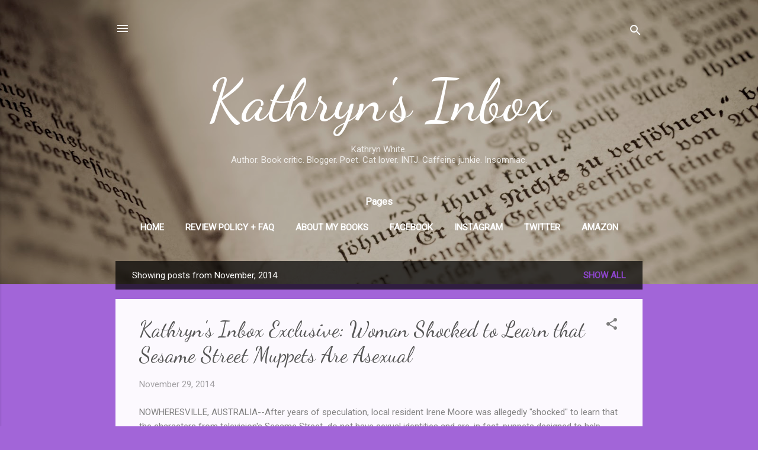

--- FILE ---
content_type: text/html; charset=UTF-8
request_url: http://www.kathryns-inbox.com/2014/11/
body_size: 43653
content:
<!DOCTYPE html>
<html dir='ltr' lang='en-GB'>
<head>
<meta content='width=device-width, initial-scale=1' name='viewport'/>
<title>Kathryn&#39;s Inbox</title>
<meta content='text/html; charset=UTF-8' http-equiv='Content-Type'/>
<!-- Chrome, Firefox OS and Opera -->
<meta content='#a265d8' name='theme-color'/>
<!-- Windows Phone -->
<meta content='#a265d8' name='msapplication-navbutton-color'/>
<meta content='blogger' name='generator'/>
<link href='http://www.kathryns-inbox.com/favicon.ico' rel='icon' type='image/x-icon'/>
<link href='http://www.kathryns-inbox.com/2014/11/' rel='canonical'/>
<link rel="alternate" type="application/atom+xml" title="Kathryn&#39;s Inbox - Atom" href="http://www.kathryns-inbox.com/feeds/posts/default" />
<link rel="alternate" type="application/rss+xml" title="Kathryn&#39;s Inbox - RSS" href="http://www.kathryns-inbox.com/feeds/posts/default?alt=rss" />
<link rel="service.post" type="application/atom+xml" title="Kathryn&#39;s Inbox - Atom" href="https://www.blogger.com/feeds/4327011002314835604/posts/default" />
<!--Can't find substitution for tag [blog.ieCssRetrofitLinks]-->
<meta content='http://www.kathryns-inbox.com/2014/11/' property='og:url'/>
<meta content='Kathryn&#39;s Inbox' property='og:title'/>
<meta content='' property='og:description'/>
<meta content='https://lh3.googleusercontent.com/blogger_img_proxy/AEn0k_vgGxePxryqd-lvX2ZegAyGonvJZqq_A2rTH-MnVB2TNBJIgqGGBhuKrboJcctC4DSE6FKjv05V7Yh6V8wXGSeciTylm23V99Gj-D89t_Z3e5_57A=w1200-h630-n-k-no-nu' property='og:image'/>
<meta content='https://lh3.googleusercontent.com/blogger_img_proxy/AEn0k_u3lTGEUCwvY33NNlhU9W-LDLjpg8MH-B4ZNmlDb4bv8BRSwT-LSvrBZ8Zm0XJ9c5PUm6a1y6UMyfNttzSWnRofkOIAqfevP7vHWvnghv2IH9LBwVlXyykBTjQLkbuquw8aP4KUdFr9Cm644v6gsayH=w1200-h630-p-k-no-nu' property='og:image'/>
<meta content='https://blogger.googleusercontent.com/img/b/R29vZ2xl/AVvXsEi2jsyCVa792JzyPGEt1YjGjldN_Mf1hglurP4VlPp38Yem-fqnfwtDExZuNzG2I1AppSLksTa1zDdywp81Gqzw4nHNsd4rint2xpsPL3zayYR-_TlmiXTk5cKvphpCu2LyaaFckbzNV594/w1200-h630-p-k-no-nu/acalltoarmssmall.jpg' property='og:image'/>
<meta content='https://lh3.googleusercontent.com/blogger_img_proxy/AEn0k_ujcFH1t5D29CqzGwW_YCl1JgmI8ycriiYO9GtaeIV9gw09qRzMUJ5uIC8tTzAWmC62efewse4xk4q4in2IwsRDSCSWfcuA2Ykq7MnosOy-BCtrv7rAXShFAA=w1200-h630-p-k-no-nu' property='og:image'/>
<meta content='https://blogger.googleusercontent.com/img/b/R29vZ2xl/AVvXsEgfiqIlDhW6WAhgmTZFxroZavjjRUQGaFXBW1WgtQ1jSjBrAru3WR54EUya-WaKICZ-jgoWBVB4hf65-KOP_d3mi6ZFXjiMTcaU8y1aExkfSlwHDexL01qGkY8HSV3Zkzj1bQZh3ex20gMy/w1200-h630-p-k-no-nu/IMG_0503.jpg' property='og:image'/>
<meta content='https://lh3.googleusercontent.com/blogger_img_proxy/AEn0k_s3y-Kg13J-x2nVhE8WwpPppmDMvA01HWS3cbrvLAvNEoZxvxJT1c9bUwuQ_4lTG2kJIzUkI77pfgYEo9-3CXDYx5CPnAKniMsCvQg3C13HfzdG9NSvIIeOQQ=w1200-h630-p-k-no-nu' property='og:image'/>
<meta content='https://lh3.googleusercontent.com/blogger_img_proxy/AEn0k_ugqbCN5L3TQ5CsvSTdJICKoOgUi6U2ZYKVt88libkHIgnNz7YcHiy__Ll7ZGLVamagatOWdySOhc_GxuOTy6d77D1sAV8B7d_xFAC0R3ouL5UzguSA_LfM2JbOYd0ccH0E=w1200-h630-p-k-no-nu' property='og:image'/>
<meta content='https://lh3.googleusercontent.com/blogger_img_proxy/AEn0k_tXMZlmXH0R4T59tCOhPqGDwerx4qPyh0KmztQHuiEmgJMYJJfjbwzyb1-DaMDRz33e6Gs5E-dQ7sDyXpZTZamsr4fT4LiHcJ9c_pYDEAxxH77-3g=w1200-h630-n-k-no-nu' property='og:image'/>
<meta content='https://blogger.googleusercontent.com/img/b/R29vZ2xl/AVvXsEj1i2h8n_yjw5LTPtu0e3S31_d0cvSMKdDWxCBMXqI54rWWG0WGSsWaoPNF-HfwKIAA9kq4_RpTh8EE_Tb84Ir_CHJ7MzaJ47SzZ_hcqUP7IvpZqkux0C7OaQEKnloHQWp4IM8wby-OJPIh/w1200-h630-p-k-no-nu/eha582.jpg' property='og:image'/>
<meta content='https://blogger.googleusercontent.com/img/b/R29vZ2xl/AVvXsEizX5tz3Nw519hCpQ29ZHDf9R5mRG6MZDT3WLFcDXyFSOk5yeYWhV1ok6jr3m4rOcefT0_U3nMneSMkn9QnV5PS4ei2uLZCkm3VS9vPZ7tHqYBbA2VetCRnu6NpmqEFyWce_5mVfJouwgzl/w1200-h630-p-k-no-nu/IMG_0495.jpg' property='og:image'/>
<meta content='https://lh3.googleusercontent.com/blogger_img_proxy/AEn0k_urzN3g03lKqCuj4Va_z89aBmqIKKbSGIWZLoDCOlzjRlE4xdYIOWh61T7F16ASwjnnoa4kb_K3pr8_RJjWPbdEFrfFi23ED5yRAV66-jedqwVSSqpFUM1RCne_LANxDhkq=w1200-h630-p-k-no-nu' property='og:image'/>
<meta content='https://lh3.googleusercontent.com/blogger_img_proxy/AEn0k_uSej3ea9re70OwjXUxazMFRYr4YDytEViMp6der751u4BoePeyrnuXSKS9MK7SDBZTWCF_sBMot9C6OkOuuN2xn0FwXkBDBeez8vf5FNjMDQ9zbIL2R1Yd=w1200-h630-p-k-no-nu' property='og:image'/>
<meta content='https://blogger.googleusercontent.com/img/b/R29vZ2xl/AVvXsEhBVoFRj3PFexfdxDCFvKjnMouRcheuV4VzX1797KDwLF8Om0NngKoism7B4cHAl91mUof6qWBdcSnNjP9lfY8fDpO9ynluZkK-uWAvf66NjSD_vObtfRCzjdwohHzPClgQwLvWvtTW4JGA/w1200-h630-p-k-no-nu/POAL+promo+with+author+photo+(FILEminimizer).jpg' property='og:image'/>
<meta content='https://lh3.googleusercontent.com/blogger_img_proxy/AEn0k_tuxs9OMg--Pbv6HSs2nbPF_b2vKgaqi7ixJ684caqBcZXTAlvCPmNrudu9DUfD5RXKWGybk1pGm007pPdhQHXG6iprCXIV-OP14qfST4EqBPJoj5N0B1hB4JUReyBWrEsW7rjOyz3uVp5onjfyijLrgLK2sPNcENZGW9ltBA=w1200-h630-p-k-no-nu' property='og:image'/>
<meta content='https://lh3.googleusercontent.com/blogger_img_proxy/AEn0k_ufNt8CeY_WtJwysVVT39H-XjNrF1Ks-GmxMYZ_QzAVZp2sOUK1BkZCPr3yemPFzkk5ROjYdkoQ3qCwE593Rkg3QpUqLtko8YqY4F_DIqoB_4XR7zyOpEzh97emh2qs9SnmpY7uwDFiW2Oeu22MK4brwxnzObba0rJj506K9lBmBPCj5EU9b01C1A=w1200-h630-p-k-no-nu' property='og:image'/>
<meta content='https://lh3.googleusercontent.com/blogger_img_proxy/AEn0k_s75vA8E33tGn3M4yIKO4FgK4btL9oeDI0X_9slSe7BHyMjQdfn2WgpwpjBhAV1DrkLqtdup8LAxrub6FcawE_sBvaOjpxGtgTZMjmprG0gQmtJJZQUjuHjWTZPsV7YkWTs=w1200-h630-p-k-no-nu' property='og:image'/>
<meta content='https://lh3.googleusercontent.com/blogger_img_proxy/AEn0k_vuCHHee-fSxu6xOvM3BS6verFjqMMZNAM3Vq2BnL71nJfFOiwk5NVOzxKW-hUgamyrT54BksMjF4j61YJtIFh-jkPJ5ZT1NgVLWoIJZbYdDI5t9TBEZGMKGw=w1200-h630-p-k-no-nu' property='og:image'/>
<meta content='https://blogger.googleusercontent.com/img/b/R29vZ2xl/AVvXsEhp63fSgVlnA4LYIjkBxFtoD5pUv4q-BtXdgB5MWbVab0fiPYRE4F6-52wbwKNWAOmwiWaLaufLW2k75D1p3pstJ2BLO9vGU4c_6RrHJ-GepevuD2Oi1ITTqXiP91Be-cJDyeGzY9hclJDa/w1200-h630-p-k-no-nu/IMG_0483.JPG' property='og:image'/>
<style type='text/css'>@font-face{font-family:'Dancing Script';font-style:normal;font-weight:400;font-display:swap;src:url(//fonts.gstatic.com/s/dancingscript/v29/If2cXTr6YS-zF4S-kcSWSVi_sxjsohD9F50Ruu7BMSo3Rep8hNX6plRPjLo.woff2)format('woff2');unicode-range:U+0102-0103,U+0110-0111,U+0128-0129,U+0168-0169,U+01A0-01A1,U+01AF-01B0,U+0300-0301,U+0303-0304,U+0308-0309,U+0323,U+0329,U+1EA0-1EF9,U+20AB;}@font-face{font-family:'Dancing Script';font-style:normal;font-weight:400;font-display:swap;src:url(//fonts.gstatic.com/s/dancingscript/v29/If2cXTr6YS-zF4S-kcSWSVi_sxjsohD9F50Ruu7BMSo3ROp8hNX6plRPjLo.woff2)format('woff2');unicode-range:U+0100-02BA,U+02BD-02C5,U+02C7-02CC,U+02CE-02D7,U+02DD-02FF,U+0304,U+0308,U+0329,U+1D00-1DBF,U+1E00-1E9F,U+1EF2-1EFF,U+2020,U+20A0-20AB,U+20AD-20C0,U+2113,U+2C60-2C7F,U+A720-A7FF;}@font-face{font-family:'Dancing Script';font-style:normal;font-weight:400;font-display:swap;src:url(//fonts.gstatic.com/s/dancingscript/v29/If2cXTr6YS-zF4S-kcSWSVi_sxjsohD9F50Ruu7BMSo3Sup8hNX6plRP.woff2)format('woff2');unicode-range:U+0000-00FF,U+0131,U+0152-0153,U+02BB-02BC,U+02C6,U+02DA,U+02DC,U+0304,U+0308,U+0329,U+2000-206F,U+20AC,U+2122,U+2191,U+2193,U+2212,U+2215,U+FEFF,U+FFFD;}@font-face{font-family:'Roboto';font-style:italic;font-weight:300;font-stretch:100%;font-display:swap;src:url(//fonts.gstatic.com/s/roboto/v50/KFOKCnqEu92Fr1Mu53ZEC9_Vu3r1gIhOszmOClHrs6ljXfMMLt_QuAX-k3Yi128m0kN2.woff2)format('woff2');unicode-range:U+0460-052F,U+1C80-1C8A,U+20B4,U+2DE0-2DFF,U+A640-A69F,U+FE2E-FE2F;}@font-face{font-family:'Roboto';font-style:italic;font-weight:300;font-stretch:100%;font-display:swap;src:url(//fonts.gstatic.com/s/roboto/v50/KFOKCnqEu92Fr1Mu53ZEC9_Vu3r1gIhOszmOClHrs6ljXfMMLt_QuAz-k3Yi128m0kN2.woff2)format('woff2');unicode-range:U+0301,U+0400-045F,U+0490-0491,U+04B0-04B1,U+2116;}@font-face{font-family:'Roboto';font-style:italic;font-weight:300;font-stretch:100%;font-display:swap;src:url(//fonts.gstatic.com/s/roboto/v50/KFOKCnqEu92Fr1Mu53ZEC9_Vu3r1gIhOszmOClHrs6ljXfMMLt_QuAT-k3Yi128m0kN2.woff2)format('woff2');unicode-range:U+1F00-1FFF;}@font-face{font-family:'Roboto';font-style:italic;font-weight:300;font-stretch:100%;font-display:swap;src:url(//fonts.gstatic.com/s/roboto/v50/KFOKCnqEu92Fr1Mu53ZEC9_Vu3r1gIhOszmOClHrs6ljXfMMLt_QuAv-k3Yi128m0kN2.woff2)format('woff2');unicode-range:U+0370-0377,U+037A-037F,U+0384-038A,U+038C,U+038E-03A1,U+03A3-03FF;}@font-face{font-family:'Roboto';font-style:italic;font-weight:300;font-stretch:100%;font-display:swap;src:url(//fonts.gstatic.com/s/roboto/v50/KFOKCnqEu92Fr1Mu53ZEC9_Vu3r1gIhOszmOClHrs6ljXfMMLt_QuHT-k3Yi128m0kN2.woff2)format('woff2');unicode-range:U+0302-0303,U+0305,U+0307-0308,U+0310,U+0312,U+0315,U+031A,U+0326-0327,U+032C,U+032F-0330,U+0332-0333,U+0338,U+033A,U+0346,U+034D,U+0391-03A1,U+03A3-03A9,U+03B1-03C9,U+03D1,U+03D5-03D6,U+03F0-03F1,U+03F4-03F5,U+2016-2017,U+2034-2038,U+203C,U+2040,U+2043,U+2047,U+2050,U+2057,U+205F,U+2070-2071,U+2074-208E,U+2090-209C,U+20D0-20DC,U+20E1,U+20E5-20EF,U+2100-2112,U+2114-2115,U+2117-2121,U+2123-214F,U+2190,U+2192,U+2194-21AE,U+21B0-21E5,U+21F1-21F2,U+21F4-2211,U+2213-2214,U+2216-22FF,U+2308-230B,U+2310,U+2319,U+231C-2321,U+2336-237A,U+237C,U+2395,U+239B-23B7,U+23D0,U+23DC-23E1,U+2474-2475,U+25AF,U+25B3,U+25B7,U+25BD,U+25C1,U+25CA,U+25CC,U+25FB,U+266D-266F,U+27C0-27FF,U+2900-2AFF,U+2B0E-2B11,U+2B30-2B4C,U+2BFE,U+3030,U+FF5B,U+FF5D,U+1D400-1D7FF,U+1EE00-1EEFF;}@font-face{font-family:'Roboto';font-style:italic;font-weight:300;font-stretch:100%;font-display:swap;src:url(//fonts.gstatic.com/s/roboto/v50/KFOKCnqEu92Fr1Mu53ZEC9_Vu3r1gIhOszmOClHrs6ljXfMMLt_QuGb-k3Yi128m0kN2.woff2)format('woff2');unicode-range:U+0001-000C,U+000E-001F,U+007F-009F,U+20DD-20E0,U+20E2-20E4,U+2150-218F,U+2190,U+2192,U+2194-2199,U+21AF,U+21E6-21F0,U+21F3,U+2218-2219,U+2299,U+22C4-22C6,U+2300-243F,U+2440-244A,U+2460-24FF,U+25A0-27BF,U+2800-28FF,U+2921-2922,U+2981,U+29BF,U+29EB,U+2B00-2BFF,U+4DC0-4DFF,U+FFF9-FFFB,U+10140-1018E,U+10190-1019C,U+101A0,U+101D0-101FD,U+102E0-102FB,U+10E60-10E7E,U+1D2C0-1D2D3,U+1D2E0-1D37F,U+1F000-1F0FF,U+1F100-1F1AD,U+1F1E6-1F1FF,U+1F30D-1F30F,U+1F315,U+1F31C,U+1F31E,U+1F320-1F32C,U+1F336,U+1F378,U+1F37D,U+1F382,U+1F393-1F39F,U+1F3A7-1F3A8,U+1F3AC-1F3AF,U+1F3C2,U+1F3C4-1F3C6,U+1F3CA-1F3CE,U+1F3D4-1F3E0,U+1F3ED,U+1F3F1-1F3F3,U+1F3F5-1F3F7,U+1F408,U+1F415,U+1F41F,U+1F426,U+1F43F,U+1F441-1F442,U+1F444,U+1F446-1F449,U+1F44C-1F44E,U+1F453,U+1F46A,U+1F47D,U+1F4A3,U+1F4B0,U+1F4B3,U+1F4B9,U+1F4BB,U+1F4BF,U+1F4C8-1F4CB,U+1F4D6,U+1F4DA,U+1F4DF,U+1F4E3-1F4E6,U+1F4EA-1F4ED,U+1F4F7,U+1F4F9-1F4FB,U+1F4FD-1F4FE,U+1F503,U+1F507-1F50B,U+1F50D,U+1F512-1F513,U+1F53E-1F54A,U+1F54F-1F5FA,U+1F610,U+1F650-1F67F,U+1F687,U+1F68D,U+1F691,U+1F694,U+1F698,U+1F6AD,U+1F6B2,U+1F6B9-1F6BA,U+1F6BC,U+1F6C6-1F6CF,U+1F6D3-1F6D7,U+1F6E0-1F6EA,U+1F6F0-1F6F3,U+1F6F7-1F6FC,U+1F700-1F7FF,U+1F800-1F80B,U+1F810-1F847,U+1F850-1F859,U+1F860-1F887,U+1F890-1F8AD,U+1F8B0-1F8BB,U+1F8C0-1F8C1,U+1F900-1F90B,U+1F93B,U+1F946,U+1F984,U+1F996,U+1F9E9,U+1FA00-1FA6F,U+1FA70-1FA7C,U+1FA80-1FA89,U+1FA8F-1FAC6,U+1FACE-1FADC,U+1FADF-1FAE9,U+1FAF0-1FAF8,U+1FB00-1FBFF;}@font-face{font-family:'Roboto';font-style:italic;font-weight:300;font-stretch:100%;font-display:swap;src:url(//fonts.gstatic.com/s/roboto/v50/KFOKCnqEu92Fr1Mu53ZEC9_Vu3r1gIhOszmOClHrs6ljXfMMLt_QuAf-k3Yi128m0kN2.woff2)format('woff2');unicode-range:U+0102-0103,U+0110-0111,U+0128-0129,U+0168-0169,U+01A0-01A1,U+01AF-01B0,U+0300-0301,U+0303-0304,U+0308-0309,U+0323,U+0329,U+1EA0-1EF9,U+20AB;}@font-face{font-family:'Roboto';font-style:italic;font-weight:300;font-stretch:100%;font-display:swap;src:url(//fonts.gstatic.com/s/roboto/v50/KFOKCnqEu92Fr1Mu53ZEC9_Vu3r1gIhOszmOClHrs6ljXfMMLt_QuAb-k3Yi128m0kN2.woff2)format('woff2');unicode-range:U+0100-02BA,U+02BD-02C5,U+02C7-02CC,U+02CE-02D7,U+02DD-02FF,U+0304,U+0308,U+0329,U+1D00-1DBF,U+1E00-1E9F,U+1EF2-1EFF,U+2020,U+20A0-20AB,U+20AD-20C0,U+2113,U+2C60-2C7F,U+A720-A7FF;}@font-face{font-family:'Roboto';font-style:italic;font-weight:300;font-stretch:100%;font-display:swap;src:url(//fonts.gstatic.com/s/roboto/v50/KFOKCnqEu92Fr1Mu53ZEC9_Vu3r1gIhOszmOClHrs6ljXfMMLt_QuAj-k3Yi128m0g.woff2)format('woff2');unicode-range:U+0000-00FF,U+0131,U+0152-0153,U+02BB-02BC,U+02C6,U+02DA,U+02DC,U+0304,U+0308,U+0329,U+2000-206F,U+20AC,U+2122,U+2191,U+2193,U+2212,U+2215,U+FEFF,U+FFFD;}@font-face{font-family:'Roboto';font-style:normal;font-weight:400;font-stretch:100%;font-display:swap;src:url(//fonts.gstatic.com/s/roboto/v50/KFOMCnqEu92Fr1ME7kSn66aGLdTylUAMQXC89YmC2DPNWubEbVmZiAr0klQmz24O0g.woff2)format('woff2');unicode-range:U+0460-052F,U+1C80-1C8A,U+20B4,U+2DE0-2DFF,U+A640-A69F,U+FE2E-FE2F;}@font-face{font-family:'Roboto';font-style:normal;font-weight:400;font-stretch:100%;font-display:swap;src:url(//fonts.gstatic.com/s/roboto/v50/KFOMCnqEu92Fr1ME7kSn66aGLdTylUAMQXC89YmC2DPNWubEbVmQiAr0klQmz24O0g.woff2)format('woff2');unicode-range:U+0301,U+0400-045F,U+0490-0491,U+04B0-04B1,U+2116;}@font-face{font-family:'Roboto';font-style:normal;font-weight:400;font-stretch:100%;font-display:swap;src:url(//fonts.gstatic.com/s/roboto/v50/KFOMCnqEu92Fr1ME7kSn66aGLdTylUAMQXC89YmC2DPNWubEbVmYiAr0klQmz24O0g.woff2)format('woff2');unicode-range:U+1F00-1FFF;}@font-face{font-family:'Roboto';font-style:normal;font-weight:400;font-stretch:100%;font-display:swap;src:url(//fonts.gstatic.com/s/roboto/v50/KFOMCnqEu92Fr1ME7kSn66aGLdTylUAMQXC89YmC2DPNWubEbVmXiAr0klQmz24O0g.woff2)format('woff2');unicode-range:U+0370-0377,U+037A-037F,U+0384-038A,U+038C,U+038E-03A1,U+03A3-03FF;}@font-face{font-family:'Roboto';font-style:normal;font-weight:400;font-stretch:100%;font-display:swap;src:url(//fonts.gstatic.com/s/roboto/v50/KFOMCnqEu92Fr1ME7kSn66aGLdTylUAMQXC89YmC2DPNWubEbVnoiAr0klQmz24O0g.woff2)format('woff2');unicode-range:U+0302-0303,U+0305,U+0307-0308,U+0310,U+0312,U+0315,U+031A,U+0326-0327,U+032C,U+032F-0330,U+0332-0333,U+0338,U+033A,U+0346,U+034D,U+0391-03A1,U+03A3-03A9,U+03B1-03C9,U+03D1,U+03D5-03D6,U+03F0-03F1,U+03F4-03F5,U+2016-2017,U+2034-2038,U+203C,U+2040,U+2043,U+2047,U+2050,U+2057,U+205F,U+2070-2071,U+2074-208E,U+2090-209C,U+20D0-20DC,U+20E1,U+20E5-20EF,U+2100-2112,U+2114-2115,U+2117-2121,U+2123-214F,U+2190,U+2192,U+2194-21AE,U+21B0-21E5,U+21F1-21F2,U+21F4-2211,U+2213-2214,U+2216-22FF,U+2308-230B,U+2310,U+2319,U+231C-2321,U+2336-237A,U+237C,U+2395,U+239B-23B7,U+23D0,U+23DC-23E1,U+2474-2475,U+25AF,U+25B3,U+25B7,U+25BD,U+25C1,U+25CA,U+25CC,U+25FB,U+266D-266F,U+27C0-27FF,U+2900-2AFF,U+2B0E-2B11,U+2B30-2B4C,U+2BFE,U+3030,U+FF5B,U+FF5D,U+1D400-1D7FF,U+1EE00-1EEFF;}@font-face{font-family:'Roboto';font-style:normal;font-weight:400;font-stretch:100%;font-display:swap;src:url(//fonts.gstatic.com/s/roboto/v50/KFOMCnqEu92Fr1ME7kSn66aGLdTylUAMQXC89YmC2DPNWubEbVn6iAr0klQmz24O0g.woff2)format('woff2');unicode-range:U+0001-000C,U+000E-001F,U+007F-009F,U+20DD-20E0,U+20E2-20E4,U+2150-218F,U+2190,U+2192,U+2194-2199,U+21AF,U+21E6-21F0,U+21F3,U+2218-2219,U+2299,U+22C4-22C6,U+2300-243F,U+2440-244A,U+2460-24FF,U+25A0-27BF,U+2800-28FF,U+2921-2922,U+2981,U+29BF,U+29EB,U+2B00-2BFF,U+4DC0-4DFF,U+FFF9-FFFB,U+10140-1018E,U+10190-1019C,U+101A0,U+101D0-101FD,U+102E0-102FB,U+10E60-10E7E,U+1D2C0-1D2D3,U+1D2E0-1D37F,U+1F000-1F0FF,U+1F100-1F1AD,U+1F1E6-1F1FF,U+1F30D-1F30F,U+1F315,U+1F31C,U+1F31E,U+1F320-1F32C,U+1F336,U+1F378,U+1F37D,U+1F382,U+1F393-1F39F,U+1F3A7-1F3A8,U+1F3AC-1F3AF,U+1F3C2,U+1F3C4-1F3C6,U+1F3CA-1F3CE,U+1F3D4-1F3E0,U+1F3ED,U+1F3F1-1F3F3,U+1F3F5-1F3F7,U+1F408,U+1F415,U+1F41F,U+1F426,U+1F43F,U+1F441-1F442,U+1F444,U+1F446-1F449,U+1F44C-1F44E,U+1F453,U+1F46A,U+1F47D,U+1F4A3,U+1F4B0,U+1F4B3,U+1F4B9,U+1F4BB,U+1F4BF,U+1F4C8-1F4CB,U+1F4D6,U+1F4DA,U+1F4DF,U+1F4E3-1F4E6,U+1F4EA-1F4ED,U+1F4F7,U+1F4F9-1F4FB,U+1F4FD-1F4FE,U+1F503,U+1F507-1F50B,U+1F50D,U+1F512-1F513,U+1F53E-1F54A,U+1F54F-1F5FA,U+1F610,U+1F650-1F67F,U+1F687,U+1F68D,U+1F691,U+1F694,U+1F698,U+1F6AD,U+1F6B2,U+1F6B9-1F6BA,U+1F6BC,U+1F6C6-1F6CF,U+1F6D3-1F6D7,U+1F6E0-1F6EA,U+1F6F0-1F6F3,U+1F6F7-1F6FC,U+1F700-1F7FF,U+1F800-1F80B,U+1F810-1F847,U+1F850-1F859,U+1F860-1F887,U+1F890-1F8AD,U+1F8B0-1F8BB,U+1F8C0-1F8C1,U+1F900-1F90B,U+1F93B,U+1F946,U+1F984,U+1F996,U+1F9E9,U+1FA00-1FA6F,U+1FA70-1FA7C,U+1FA80-1FA89,U+1FA8F-1FAC6,U+1FACE-1FADC,U+1FADF-1FAE9,U+1FAF0-1FAF8,U+1FB00-1FBFF;}@font-face{font-family:'Roboto';font-style:normal;font-weight:400;font-stretch:100%;font-display:swap;src:url(//fonts.gstatic.com/s/roboto/v50/KFOMCnqEu92Fr1ME7kSn66aGLdTylUAMQXC89YmC2DPNWubEbVmbiAr0klQmz24O0g.woff2)format('woff2');unicode-range:U+0102-0103,U+0110-0111,U+0128-0129,U+0168-0169,U+01A0-01A1,U+01AF-01B0,U+0300-0301,U+0303-0304,U+0308-0309,U+0323,U+0329,U+1EA0-1EF9,U+20AB;}@font-face{font-family:'Roboto';font-style:normal;font-weight:400;font-stretch:100%;font-display:swap;src:url(//fonts.gstatic.com/s/roboto/v50/KFOMCnqEu92Fr1ME7kSn66aGLdTylUAMQXC89YmC2DPNWubEbVmaiAr0klQmz24O0g.woff2)format('woff2');unicode-range:U+0100-02BA,U+02BD-02C5,U+02C7-02CC,U+02CE-02D7,U+02DD-02FF,U+0304,U+0308,U+0329,U+1D00-1DBF,U+1E00-1E9F,U+1EF2-1EFF,U+2020,U+20A0-20AB,U+20AD-20C0,U+2113,U+2C60-2C7F,U+A720-A7FF;}@font-face{font-family:'Roboto';font-style:normal;font-weight:400;font-stretch:100%;font-display:swap;src:url(//fonts.gstatic.com/s/roboto/v50/KFOMCnqEu92Fr1ME7kSn66aGLdTylUAMQXC89YmC2DPNWubEbVmUiAr0klQmz24.woff2)format('woff2');unicode-range:U+0000-00FF,U+0131,U+0152-0153,U+02BB-02BC,U+02C6,U+02DA,U+02DC,U+0304,U+0308,U+0329,U+2000-206F,U+20AC,U+2122,U+2191,U+2193,U+2212,U+2215,U+FEFF,U+FFFD;}</style>
<style id='page-skin-1' type='text/css'><!--
/*! normalize.css v3.0.1 | MIT License | git.io/normalize */html{font-family:sans-serif;-ms-text-size-adjust:100%;-webkit-text-size-adjust:100%}body{margin:0}article,aside,details,figcaption,figure,footer,header,hgroup,main,nav,section,summary{display:block}audio,canvas,progress,video{display:inline-block;vertical-align:baseline}audio:not([controls]){display:none;height:0}[hidden],template{display:none}a{background:transparent}a:active,a:hover{outline:0}abbr[title]{border-bottom:1px dotted}b,strong{font-weight:bold}dfn{font-style:italic}h1{font-size:2em;margin:.67em 0}mark{background:#ff0;color:#000}small{font-size:80%}sub,sup{font-size:75%;line-height:0;position:relative;vertical-align:baseline}sup{top:-0.5em}sub{bottom:-0.25em}img{border:0}svg:not(:root){overflow:hidden}figure{margin:1em 40px}hr{-moz-box-sizing:content-box;box-sizing:content-box;height:0}pre{overflow:auto}code,kbd,pre,samp{font-family:monospace,monospace;font-size:1em}button,input,optgroup,select,textarea{color:inherit;font:inherit;margin:0}button{overflow:visible}button,select{text-transform:none}button,html input[type="button"],input[type="reset"],input[type="submit"]{-webkit-appearance:button;cursor:pointer}button[disabled],html input[disabled]{cursor:default}button::-moz-focus-inner,input::-moz-focus-inner{border:0;padding:0}input{line-height:normal}input[type="checkbox"],input[type="radio"]{box-sizing:border-box;padding:0}input[type="number"]::-webkit-inner-spin-button,input[type="number"]::-webkit-outer-spin-button{height:auto}input[type="search"]{-webkit-appearance:textfield;-moz-box-sizing:content-box;-webkit-box-sizing:content-box;box-sizing:content-box}input[type="search"]::-webkit-search-cancel-button,input[type="search"]::-webkit-search-decoration{-webkit-appearance:none}fieldset{border:1px solid #c0c0c0;margin:0 2px;padding:.35em .625em .75em}legend{border:0;padding:0}textarea{overflow:auto}optgroup{font-weight:bold}table{border-collapse:collapse;border-spacing:0}td,th{padding:0}
/*!************************************************
* Blogger Template Style
* Name: Contempo
**************************************************/
body{
overflow-wrap:break-word;
word-break:break-word;
word-wrap:break-word
}
.hidden{
display:none
}
.invisible{
visibility:hidden
}
.container::after,.float-container::after{
clear:both;
content:"";
display:table
}
.clearboth{
clear:both
}
#comments .comment .comment-actions,.subscribe-popup .FollowByEmail .follow-by-email-submit,.widget.Profile .profile-link,.widget.Profile .profile-link.visit-profile{
background:0 0;
border:0;
box-shadow:none;
color:#8c45ca;
cursor:pointer;
font-size:14px;
font-weight:700;
outline:0;
text-decoration:none;
text-transform:uppercase;
width:auto
}
.dim-overlay{
background-color:rgba(0,0,0,.54);
height:100vh;
left:0;
position:fixed;
top:0;
width:100%
}
#sharing-dim-overlay{
background-color:transparent
}
input::-ms-clear{
display:none
}
.blogger-logo,.svg-icon-24.blogger-logo{
fill:#ff9800;
opacity:1
}
.loading-spinner-large{
-webkit-animation:mspin-rotate 1.568s infinite linear;
animation:mspin-rotate 1.568s infinite linear;
height:48px;
overflow:hidden;
position:absolute;
width:48px;
z-index:200
}
.loading-spinner-large>div{
-webkit-animation:mspin-revrot 5332ms infinite steps(4);
animation:mspin-revrot 5332ms infinite steps(4)
}
.loading-spinner-large>div>div{
-webkit-animation:mspin-singlecolor-large-film 1333ms infinite steps(81);
animation:mspin-singlecolor-large-film 1333ms infinite steps(81);
background-size:100%;
height:48px;
width:3888px
}
.mspin-black-large>div>div,.mspin-grey_54-large>div>div{
background-image:url(https://www.blogblog.com/indie/mspin_black_large.svg)
}
.mspin-white-large>div>div{
background-image:url(https://www.blogblog.com/indie/mspin_white_large.svg)
}
.mspin-grey_54-large{
opacity:.54
}
@-webkit-keyframes mspin-singlecolor-large-film{
from{
-webkit-transform:translateX(0);
transform:translateX(0)
}
to{
-webkit-transform:translateX(-3888px);
transform:translateX(-3888px)
}
}
@keyframes mspin-singlecolor-large-film{
from{
-webkit-transform:translateX(0);
transform:translateX(0)
}
to{
-webkit-transform:translateX(-3888px);
transform:translateX(-3888px)
}
}
@-webkit-keyframes mspin-rotate{
from{
-webkit-transform:rotate(0);
transform:rotate(0)
}
to{
-webkit-transform:rotate(360deg);
transform:rotate(360deg)
}
}
@keyframes mspin-rotate{
from{
-webkit-transform:rotate(0);
transform:rotate(0)
}
to{
-webkit-transform:rotate(360deg);
transform:rotate(360deg)
}
}
@-webkit-keyframes mspin-revrot{
from{
-webkit-transform:rotate(0);
transform:rotate(0)
}
to{
-webkit-transform:rotate(-360deg);
transform:rotate(-360deg)
}
}
@keyframes mspin-revrot{
from{
-webkit-transform:rotate(0);
transform:rotate(0)
}
to{
-webkit-transform:rotate(-360deg);
transform:rotate(-360deg)
}
}
.skip-navigation{
background-color:#fff;
box-sizing:border-box;
color:#000;
display:block;
height:0;
left:0;
line-height:50px;
overflow:hidden;
padding-top:0;
position:fixed;
text-align:center;
top:0;
-webkit-transition:box-shadow .3s,height .3s,padding-top .3s;
transition:box-shadow .3s,height .3s,padding-top .3s;
width:100%;
z-index:900
}
.skip-navigation:focus{
box-shadow:0 4px 5px 0 rgba(0,0,0,.14),0 1px 10px 0 rgba(0,0,0,.12),0 2px 4px -1px rgba(0,0,0,.2);
height:50px
}
#main{
outline:0
}
.main-heading{
position:absolute;
clip:rect(1px,1px,1px,1px);
padding:0;
border:0;
height:1px;
width:1px;
overflow:hidden
}
.Attribution{
margin-top:1em;
text-align:center
}
.Attribution .blogger img,.Attribution .blogger svg{
vertical-align:bottom
}
.Attribution .blogger img{
margin-right:.5em
}
.Attribution div{
line-height:24px;
margin-top:.5em
}
.Attribution .copyright,.Attribution .image-attribution{
font-size:.7em;
margin-top:1.5em
}
.BLOG_mobile_video_class{
display:none
}
.bg-photo{
background-attachment:scroll!important
}
body .CSS_LIGHTBOX{
z-index:900
}
.extendable .show-less,.extendable .show-more{
border-color:#8c45ca;
color:#8c45ca;
margin-top:8px
}
.extendable .show-less.hidden,.extendable .show-more.hidden{
display:none
}
.inline-ad{
display:none;
max-width:100%;
overflow:hidden
}
.adsbygoogle{
display:block
}
#cookieChoiceInfo{
bottom:0;
top:auto
}
iframe.b-hbp-video{
border:0
}
.post-body img{
max-width:100%
}
.post-body iframe{
max-width:100%
}
.post-body a[imageanchor="1"]{
display:inline-block
}
.byline{
margin-right:1em
}
.byline:last-child{
margin-right:0
}
.link-copied-dialog{
max-width:520px;
outline:0
}
.link-copied-dialog .modal-dialog-buttons{
margin-top:8px
}
.link-copied-dialog .goog-buttonset-default{
background:0 0;
border:0
}
.link-copied-dialog .goog-buttonset-default:focus{
outline:0
}
.paging-control-container{
margin-bottom:16px
}
.paging-control-container .paging-control{
display:inline-block
}
.paging-control-container .comment-range-text::after,.paging-control-container .paging-control{
color:#8c45ca
}
.paging-control-container .comment-range-text,.paging-control-container .paging-control{
margin-right:8px
}
.paging-control-container .comment-range-text::after,.paging-control-container .paging-control::after{
content:"\b7";
cursor:default;
padding-left:8px;
pointer-events:none
}
.paging-control-container .comment-range-text:last-child::after,.paging-control-container .paging-control:last-child::after{
content:none
}
.byline.reactions iframe{
height:20px
}
.b-notification{
color:#000;
background-color:#fff;
border-bottom:solid 1px #000;
box-sizing:border-box;
padding:16px 32px;
text-align:center
}
.b-notification.visible{
-webkit-transition:margin-top .3s cubic-bezier(.4,0,.2,1);
transition:margin-top .3s cubic-bezier(.4,0,.2,1)
}
.b-notification.invisible{
position:absolute
}
.b-notification-close{
position:absolute;
right:8px;
top:8px
}
.no-posts-message{
line-height:40px;
text-align:center
}
@media screen and (max-width:800px){
body.item-view .post-body a[imageanchor="1"][style*="float: left;"],body.item-view .post-body a[imageanchor="1"][style*="float: right;"]{
float:none!important;
clear:none!important
}
body.item-view .post-body a[imageanchor="1"] img{
display:block;
height:auto;
margin:0 auto
}
body.item-view .post-body>.separator:first-child>a[imageanchor="1"]:first-child{
margin-top:20px
}
.post-body a[imageanchor]{
display:block
}
body.item-view .post-body a[imageanchor="1"]{
margin-left:0!important;
margin-right:0!important
}
body.item-view .post-body a[imageanchor="1"]+a[imageanchor="1"]{
margin-top:16px
}
}
.item-control{
display:none
}
#comments{
border-top:1px dashed rgba(0,0,0,.54);
margin-top:20px;
padding:20px
}
#comments .comment-thread ol{
margin:0;
padding-left:0;
padding-left:0
}
#comments .comment .comment-replybox-single,#comments .comment-thread .comment-replies{
margin-left:60px
}
#comments .comment-thread .thread-count{
display:none
}
#comments .comment{
list-style-type:none;
padding:0 0 30px;
position:relative
}
#comments .comment .comment{
padding-bottom:8px
}
.comment .avatar-image-container{
position:absolute
}
.comment .avatar-image-container img{
border-radius:50%
}
.avatar-image-container svg,.comment .avatar-image-container .avatar-icon{
border-radius:50%;
border:solid 1px #7e7e7e;
box-sizing:border-box;
fill:#7e7e7e;
height:35px;
margin:0;
padding:7px;
width:35px
}
.comment .comment-block{
margin-top:10px;
margin-left:60px;
padding-bottom:0
}
#comments .comment-author-header-wrapper{
margin-left:40px
}
#comments .comment .thread-expanded .comment-block{
padding-bottom:20px
}
#comments .comment .comment-header .user,#comments .comment .comment-header .user a{
color:#565656;
font-style:normal;
font-weight:700
}
#comments .comment .comment-actions{
bottom:0;
margin-bottom:15px;
position:absolute
}
#comments .comment .comment-actions>*{
margin-right:8px
}
#comments .comment .comment-header .datetime{
bottom:0;
color:rgba(86,86,86,.54);
display:inline-block;
font-size:13px;
font-style:italic;
margin-left:8px
}
#comments .comment .comment-footer .comment-timestamp a,#comments .comment .comment-header .datetime a{
color:rgba(86,86,86,.54)
}
#comments .comment .comment-content,.comment .comment-body{
margin-top:12px;
word-break:break-word
}
.comment-body{
margin-bottom:12px
}
#comments.embed[data-num-comments="0"]{
border:0;
margin-top:0;
padding-top:0
}
#comments.embed[data-num-comments="0"] #comment-post-message,#comments.embed[data-num-comments="0"] div.comment-form>p,#comments.embed[data-num-comments="0"] p.comment-footer{
display:none
}
#comment-editor-src{
display:none
}
.comments .comments-content .loadmore.loaded{
max-height:0;
opacity:0;
overflow:hidden
}
.extendable .remaining-items{
height:0;
overflow:hidden;
-webkit-transition:height .3s cubic-bezier(.4,0,.2,1);
transition:height .3s cubic-bezier(.4,0,.2,1)
}
.extendable .remaining-items.expanded{
height:auto
}
.svg-icon-24,.svg-icon-24-button{
cursor:pointer;
height:24px;
width:24px;
min-width:24px
}
.touch-icon{
margin:-12px;
padding:12px
}
.touch-icon:active,.touch-icon:focus{
background-color:rgba(153,153,153,.4);
border-radius:50%
}
svg:not(:root).touch-icon{
overflow:visible
}
html[dir=rtl] .rtl-reversible-icon{
-webkit-transform:scaleX(-1);
-ms-transform:scaleX(-1);
transform:scaleX(-1)
}
.svg-icon-24-button,.touch-icon-button{
background:0 0;
border:0;
margin:0;
outline:0;
padding:0
}
.touch-icon-button .touch-icon:active,.touch-icon-button .touch-icon:focus{
background-color:transparent
}
.touch-icon-button:active .touch-icon,.touch-icon-button:focus .touch-icon{
background-color:rgba(153,153,153,.4);
border-radius:50%
}
.Profile .default-avatar-wrapper .avatar-icon{
border-radius:50%;
border:solid 1px #7e7e7e;
box-sizing:border-box;
fill:#7e7e7e;
margin:0
}
.Profile .individual .default-avatar-wrapper .avatar-icon{
padding:25px
}
.Profile .individual .avatar-icon,.Profile .individual .profile-img{
height:120px;
width:120px
}
.Profile .team .default-avatar-wrapper .avatar-icon{
padding:8px
}
.Profile .team .avatar-icon,.Profile .team .default-avatar-wrapper,.Profile .team .profile-img{
height:40px;
width:40px
}
.snippet-container{
margin:0;
position:relative;
overflow:hidden
}
.snippet-fade{
bottom:0;
box-sizing:border-box;
position:absolute;
width:96px
}
.snippet-fade{
right:0
}
.snippet-fade:after{
content:"\2026"
}
.snippet-fade:after{
float:right
}
.post-bottom{
-webkit-box-align:center;
-webkit-align-items:center;
-ms-flex-align:center;
align-items:center;
display:-webkit-box;
display:-webkit-flex;
display:-ms-flexbox;
display:flex;
-webkit-flex-wrap:wrap;
-ms-flex-wrap:wrap;
flex-wrap:wrap
}
.post-footer{
-webkit-box-flex:1;
-webkit-flex:1 1 auto;
-ms-flex:1 1 auto;
flex:1 1 auto;
-webkit-flex-wrap:wrap;
-ms-flex-wrap:wrap;
flex-wrap:wrap;
-webkit-box-ordinal-group:2;
-webkit-order:1;
-ms-flex-order:1;
order:1
}
.post-footer>*{
-webkit-box-flex:0;
-webkit-flex:0 1 auto;
-ms-flex:0 1 auto;
flex:0 1 auto
}
.post-footer .byline:last-child{
margin-right:1em
}
.jump-link{
-webkit-box-flex:0;
-webkit-flex:0 0 auto;
-ms-flex:0 0 auto;
flex:0 0 auto;
-webkit-box-ordinal-group:3;
-webkit-order:2;
-ms-flex-order:2;
order:2
}
.centered-top-container.sticky{
left:0;
position:fixed;
right:0;
top:0;
width:auto;
z-index:50;
-webkit-transition-property:opacity,-webkit-transform;
transition-property:opacity,-webkit-transform;
transition-property:transform,opacity;
transition-property:transform,opacity,-webkit-transform;
-webkit-transition-duration:.2s;
transition-duration:.2s;
-webkit-transition-timing-function:cubic-bezier(.4,0,.2,1);
transition-timing-function:cubic-bezier(.4,0,.2,1)
}
.centered-top-placeholder{
display:none
}
.collapsed-header .centered-top-placeholder{
display:block
}
.centered-top-container .Header .replaced h1,.centered-top-placeholder .Header .replaced h1{
display:none
}
.centered-top-container.sticky .Header .replaced h1{
display:block
}
.centered-top-container.sticky .Header .header-widget{
background:0 0
}
.centered-top-container.sticky .Header .header-image-wrapper{
display:none
}
.centered-top-container img,.centered-top-placeholder img{
max-width:100%
}
.collapsible{
-webkit-transition:height .3s cubic-bezier(.4,0,.2,1);
transition:height .3s cubic-bezier(.4,0,.2,1)
}
.collapsible,.collapsible>summary{
display:block;
overflow:hidden
}
.collapsible>:not(summary){
display:none
}
.collapsible[open]>:not(summary){
display:block
}
.collapsible:focus,.collapsible>summary:focus{
outline:0
}
.collapsible>summary{
cursor:pointer;
display:block;
padding:0
}
.collapsible:focus>summary,.collapsible>summary:focus{
background-color:transparent
}
.collapsible>summary::-webkit-details-marker{
display:none
}
.collapsible-title{
-webkit-box-align:center;
-webkit-align-items:center;
-ms-flex-align:center;
align-items:center;
display:-webkit-box;
display:-webkit-flex;
display:-ms-flexbox;
display:flex
}
.collapsible-title .title{
-webkit-box-flex:1;
-webkit-flex:1 1 auto;
-ms-flex:1 1 auto;
flex:1 1 auto;
-webkit-box-ordinal-group:1;
-webkit-order:0;
-ms-flex-order:0;
order:0;
overflow:hidden;
text-overflow:ellipsis;
white-space:nowrap
}
.collapsible-title .chevron-down,.collapsible[open] .collapsible-title .chevron-up{
display:block
}
.collapsible-title .chevron-up,.collapsible[open] .collapsible-title .chevron-down{
display:none
}
.flat-button{
cursor:pointer;
display:inline-block;
font-weight:700;
text-transform:uppercase;
border-radius:2px;
padding:8px;
margin:-8px
}
.flat-icon-button{
background:0 0;
border:0;
margin:0;
outline:0;
padding:0;
margin:-12px;
padding:12px;
cursor:pointer;
box-sizing:content-box;
display:inline-block;
line-height:0
}
.flat-icon-button,.flat-icon-button .splash-wrapper{
border-radius:50%
}
.flat-icon-button .splash.animate{
-webkit-animation-duration:.3s;
animation-duration:.3s
}
.overflowable-container{
max-height:46px;
overflow:hidden;
position:relative
}
.overflow-button{
cursor:pointer
}
#overflowable-dim-overlay{
background:0 0
}
.overflow-popup{
box-shadow:0 2px 2px 0 rgba(0,0,0,.14),0 3px 1px -2px rgba(0,0,0,.2),0 1px 5px 0 rgba(0,0,0,.12);
background-color:#fcf9fe;
left:0;
max-width:calc(100% - 32px);
position:absolute;
top:0;
visibility:hidden;
z-index:101
}
.overflow-popup ul{
list-style:none
}
.overflow-popup .tabs li,.overflow-popup li{
display:block;
height:auto
}
.overflow-popup .tabs li{
padding-left:0;
padding-right:0
}
.overflow-button.hidden,.overflow-popup .tabs li.hidden,.overflow-popup li.hidden{
display:none
}
.pill-button{
background:0 0;
border:1px solid;
border-radius:12px;
cursor:pointer;
display:inline-block;
padding:4px 16px;
text-transform:uppercase
}
.ripple{
position:relative
}
.ripple>*{
z-index:1
}
.splash-wrapper{
bottom:0;
left:0;
overflow:hidden;
pointer-events:none;
position:absolute;
right:0;
top:0;
z-index:0
}
.splash{
background:#ccc;
border-radius:100%;
display:block;
opacity:.6;
position:absolute;
-webkit-transform:scale(0);
-ms-transform:scale(0);
transform:scale(0)
}
.splash.animate{
-webkit-animation:ripple-effect .4s linear;
animation:ripple-effect .4s linear
}
@-webkit-keyframes ripple-effect{
100%{
opacity:0;
-webkit-transform:scale(2.5);
transform:scale(2.5)
}
}
@keyframes ripple-effect{
100%{
opacity:0;
-webkit-transform:scale(2.5);
transform:scale(2.5)
}
}
.search{
display:-webkit-box;
display:-webkit-flex;
display:-ms-flexbox;
display:flex;
line-height:24px;
width:24px
}
.search.focused{
width:100%
}
.search.focused .section{
width:100%
}
.search form{
z-index:101
}
.search h3{
display:none
}
.search form{
display:-webkit-box;
display:-webkit-flex;
display:-ms-flexbox;
display:flex;
-webkit-box-flex:1;
-webkit-flex:1 0 0;
-ms-flex:1 0 0px;
flex:1 0 0;
border-bottom:solid 1px transparent;
padding-bottom:8px
}
.search form>*{
display:none
}
.search.focused form>*{
display:block
}
.search .search-input label{
display:none
}
.centered-top-placeholder.cloned .search form{
z-index:30
}
.search.focused form{
border-color:#ffffff;
position:relative;
width:auto
}
.collapsed-header .centered-top-container .search.focused form{
border-bottom-color:transparent
}
.search-expand{
-webkit-box-flex:0;
-webkit-flex:0 0 auto;
-ms-flex:0 0 auto;
flex:0 0 auto
}
.search-expand-text{
display:none
}
.search-close{
display:inline;
vertical-align:middle
}
.search-input{
-webkit-box-flex:1;
-webkit-flex:1 0 1px;
-ms-flex:1 0 1px;
flex:1 0 1px
}
.search-input input{
background:0 0;
border:0;
box-sizing:border-box;
color:#ffffff;
display:inline-block;
outline:0;
width:calc(100% - 48px)
}
.search-input input.no-cursor{
color:transparent;
text-shadow:0 0 0 #ffffff
}
.collapsed-header .centered-top-container .search-action,.collapsed-header .centered-top-container .search-input input{
color:#565656
}
.collapsed-header .centered-top-container .search-input input.no-cursor{
color:transparent;
text-shadow:0 0 0 #565656
}
.collapsed-header .centered-top-container .search-input input.no-cursor:focus,.search-input input.no-cursor:focus{
outline:0
}
.search-focused>*{
visibility:hidden
}
.search-focused .search,.search-focused .search-icon{
visibility:visible
}
.search.focused .search-action{
display:block
}
.search.focused .search-action:disabled{
opacity:.3
}
.widget.Sharing .sharing-button{
display:none
}
.widget.Sharing .sharing-buttons li{
padding:0
}
.widget.Sharing .sharing-buttons li span{
display:none
}
.post-share-buttons{
position:relative
}
.centered-bottom .share-buttons .svg-icon-24,.share-buttons .svg-icon-24{
fill:#7e7e7e
}
.sharing-open.touch-icon-button:active .touch-icon,.sharing-open.touch-icon-button:focus .touch-icon{
background-color:transparent
}
.share-buttons{
background-color:#fcf9fe;
border-radius:2px;
box-shadow:0 2px 2px 0 rgba(0,0,0,.14),0 3px 1px -2px rgba(0,0,0,.2),0 1px 5px 0 rgba(0,0,0,.12);
color:#565656;
list-style:none;
margin:0;
padding:8px 0;
position:absolute;
top:-11px;
min-width:200px;
z-index:101
}
.share-buttons.hidden{
display:none
}
.sharing-button{
background:0 0;
border:0;
margin:0;
outline:0;
padding:0;
cursor:pointer
}
.share-buttons li{
margin:0;
height:48px
}
.share-buttons li:last-child{
margin-bottom:0
}
.share-buttons li .sharing-platform-button{
box-sizing:border-box;
cursor:pointer;
display:block;
height:100%;
margin-bottom:0;
padding:0 16px;
position:relative;
width:100%
}
.share-buttons li .sharing-platform-button:focus,.share-buttons li .sharing-platform-button:hover{
background-color:rgba(128,128,128,.1);
outline:0
}
.share-buttons li svg[class*=" sharing-"],.share-buttons li svg[class^=sharing-]{
position:absolute;
top:10px
}
.share-buttons li span.sharing-platform-button{
position:relative;
top:0
}
.share-buttons li .platform-sharing-text{
display:block;
font-size:16px;
line-height:48px;
white-space:nowrap
}
.share-buttons li .platform-sharing-text{
margin-left:56px
}
.sidebar-container{
background-color:#fcf9fe;
max-width:284px;
overflow-y:auto;
-webkit-transition-property:-webkit-transform;
transition-property:-webkit-transform;
transition-property:transform;
transition-property:transform,-webkit-transform;
-webkit-transition-duration:.3s;
transition-duration:.3s;
-webkit-transition-timing-function:cubic-bezier(0,0,.2,1);
transition-timing-function:cubic-bezier(0,0,.2,1);
width:284px;
z-index:101;
-webkit-overflow-scrolling:touch
}
.sidebar-container .navigation{
line-height:0;
padding:16px
}
.sidebar-container .sidebar-back{
cursor:pointer
}
.sidebar-container .widget{
background:0 0;
margin:0 16px;
padding:16px 0
}
.sidebar-container .widget .title{
color:#565656;
margin:0
}
.sidebar-container .widget ul{
list-style:none;
margin:0;
padding:0
}
.sidebar-container .widget ul ul{
margin-left:1em
}
.sidebar-container .widget li{
font-size:16px;
line-height:normal
}
.sidebar-container .widget+.widget{
border-top:1px dashed #d1d1d1
}
.BlogArchive li{
margin:16px 0
}
.BlogArchive li:last-child{
margin-bottom:0
}
.Label li a{
display:inline-block
}
.BlogArchive .post-count,.Label .label-count{
float:right;
margin-left:.25em
}
.BlogArchive .post-count::before,.Label .label-count::before{
content:"("
}
.BlogArchive .post-count::after,.Label .label-count::after{
content:")"
}
.widget.Translate .skiptranslate>div{
display:block!important
}
.widget.Profile .profile-link{
display:-webkit-box;
display:-webkit-flex;
display:-ms-flexbox;
display:flex
}
.widget.Profile .team-member .default-avatar-wrapper,.widget.Profile .team-member .profile-img{
-webkit-box-flex:0;
-webkit-flex:0 0 auto;
-ms-flex:0 0 auto;
flex:0 0 auto;
margin-right:1em
}
.widget.Profile .individual .profile-link{
-webkit-box-orient:vertical;
-webkit-box-direction:normal;
-webkit-flex-direction:column;
-ms-flex-direction:column;
flex-direction:column
}
.widget.Profile .team .profile-link .profile-name{
-webkit-align-self:center;
-ms-flex-item-align:center;
align-self:center;
display:block;
-webkit-box-flex:1;
-webkit-flex:1 1 auto;
-ms-flex:1 1 auto;
flex:1 1 auto
}
.dim-overlay{
background-color:rgba(0,0,0,.54);
z-index:100
}
body.sidebar-visible{
overflow-y:hidden
}
@media screen and (max-width:1439px){
.sidebar-container{
bottom:0;
position:fixed;
top:0;
left:0;
right:auto
}
.sidebar-container.sidebar-invisible{
-webkit-transition-timing-function:cubic-bezier(.4,0,.6,1);
transition-timing-function:cubic-bezier(.4,0,.6,1);
-webkit-transform:translateX(-284px);
-ms-transform:translateX(-284px);
transform:translateX(-284px)
}
}
@media screen and (min-width:1440px){
.sidebar-container{
position:absolute;
top:0;
left:0;
right:auto
}
.sidebar-container .navigation{
display:none
}
}
.dialog{
box-shadow:0 2px 2px 0 rgba(0,0,0,.14),0 3px 1px -2px rgba(0,0,0,.2),0 1px 5px 0 rgba(0,0,0,.12);
background:#fcf9fe;
box-sizing:border-box;
color:#828282;
padding:30px;
position:fixed;
text-align:center;
width:calc(100% - 24px);
z-index:101
}
.dialog input[type=email],.dialog input[type=text]{
background-color:transparent;
border:0;
border-bottom:solid 1px rgba(130,130,130,.12);
color:#828282;
display:block;
font-family:Roboto, sans-serif;
font-size:16px;
line-height:24px;
margin:auto;
padding-bottom:7px;
outline:0;
text-align:center;
width:100%
}
.dialog input[type=email]::-webkit-input-placeholder,.dialog input[type=text]::-webkit-input-placeholder{
color:#828282
}
.dialog input[type=email]::-moz-placeholder,.dialog input[type=text]::-moz-placeholder{
color:#828282
}
.dialog input[type=email]:-ms-input-placeholder,.dialog input[type=text]:-ms-input-placeholder{
color:#828282
}
.dialog input[type=email]::-ms-input-placeholder,.dialog input[type=text]::-ms-input-placeholder{
color:#828282
}
.dialog input[type=email]::placeholder,.dialog input[type=text]::placeholder{
color:#828282
}
.dialog input[type=email]:focus,.dialog input[type=text]:focus{
border-bottom:solid 2px #8c45ca;
padding-bottom:6px
}
.dialog input.no-cursor{
color:transparent;
text-shadow:0 0 0 #828282
}
.dialog input.no-cursor:focus{
outline:0
}
.dialog input.no-cursor:focus{
outline:0
}
.dialog input[type=submit]{
font-family:Roboto, sans-serif
}
.dialog .goog-buttonset-default{
color:#8c45ca
}
.subscribe-popup{
max-width:364px
}
.subscribe-popup h3{
color:#565656;
font-size:1.8em;
margin-top:0
}
.subscribe-popup .FollowByEmail h3{
display:none
}
.subscribe-popup .FollowByEmail .follow-by-email-submit{
color:#8c45ca;
display:inline-block;
margin:0 auto;
margin-top:24px;
width:auto;
white-space:normal
}
.subscribe-popup .FollowByEmail .follow-by-email-submit:disabled{
cursor:default;
opacity:.3
}
@media (max-width:800px){
.blog-name div.widget.Subscribe{
margin-bottom:16px
}
body.item-view .blog-name div.widget.Subscribe{
margin:8px auto 16px auto;
width:100%
}
}
.tabs{
list-style:none
}
.tabs li{
display:inline-block
}
.tabs li a{
cursor:pointer;
display:inline-block;
font-weight:700;
text-transform:uppercase;
padding:12px 8px
}
.tabs .selected{
border-bottom:4px solid #ffffff
}
.tabs .selected a{
color:#ffffff
}
body#layout .bg-photo,body#layout .bg-photo-overlay{
display:none
}
body#layout .page_body{
padding:0;
position:relative;
top:0
}
body#layout .page{
display:inline-block;
left:inherit;
position:relative;
vertical-align:top;
width:540px
}
body#layout .centered{
max-width:954px
}
body#layout .navigation{
display:none
}
body#layout .sidebar-container{
display:inline-block;
width:40%
}
body#layout .hamburger-menu,body#layout .search{
display:none
}
.centered-top-container .svg-icon-24,body.collapsed-header .centered-top-placeholder .svg-icon-24{
fill:#ffffff
}
.sidebar-container .svg-icon-24{
fill:#7e7e7e
}
.centered-bottom .svg-icon-24,body.collapsed-header .centered-top-container .svg-icon-24{
fill:#7e7e7e
}
.centered-bottom .share-buttons .svg-icon-24,.share-buttons .svg-icon-24{
fill:#7e7e7e
}
body{
background-color:#a265d8;
color:#828282;
font:15px Roboto, sans-serif;
margin:0;
min-height:100vh
}
img{
max-width:100%
}
h3{
color:#828282;
font-size:16px
}
a{
text-decoration:none;
color:#8c45ca
}
a:visited{
color:#8c45ca
}
a:hover{
color:#8c45ca
}
blockquote{
color:#565656;
font:italic 300 15px Roboto, sans-serif;
font-size:x-large;
text-align:center
}
.pill-button{
font-size:12px
}
.bg-photo-container{
height:480px;
overflow:hidden;
position:absolute;
width:100%;
z-index:1
}
.bg-photo{
background:#efe0cb url(https://themes.googleusercontent.com/image?id=1JnaUR617vN187sHsY6g8xNVF6pVifULShzBF9uPMSFikevM4uUZDbk_YpKb1eq7yvnoA) no-repeat fixed top center /* Credit: sndr (http://www.istockphoto.com/portfolio/sndr?platform=blogger) */;
background-attachment:scroll;
background-size:cover;
-webkit-filter:blur(0px);
filter:blur(0px);
height:calc(100% + 2 * 0px);
left:0px;
position:absolute;
top:0px;
width:calc(100% + 2 * 0px)
}
.bg-photo-overlay{
background:rgba(0,0,0,.26);
background-size:cover;
height:480px;
position:absolute;
width:100%;
z-index:2
}
.hamburger-menu{
float:left;
margin-top:0
}
.sticky .hamburger-menu{
float:none;
position:absolute
}
.search{
border-bottom:solid 1px rgba(255, 255, 255, 0);
float:right;
position:relative;
-webkit-transition-property:width;
transition-property:width;
-webkit-transition-duration:.5s;
transition-duration:.5s;
-webkit-transition-timing-function:cubic-bezier(.4,0,.2,1);
transition-timing-function:cubic-bezier(.4,0,.2,1);
z-index:101
}
.search .dim-overlay{
background-color:transparent
}
.search form{
height:36px;
-webkit-transition-property:border-color;
transition-property:border-color;
-webkit-transition-delay:.5s;
transition-delay:.5s;
-webkit-transition-duration:.2s;
transition-duration:.2s;
-webkit-transition-timing-function:cubic-bezier(.4,0,.2,1);
transition-timing-function:cubic-bezier(.4,0,.2,1)
}
.search.focused{
width:calc(100% - 48px)
}
.search.focused form{
display:-webkit-box;
display:-webkit-flex;
display:-ms-flexbox;
display:flex;
-webkit-box-flex:1;
-webkit-flex:1 0 1px;
-ms-flex:1 0 1px;
flex:1 0 1px;
border-color:#ffffff;
margin-left:-24px;
padding-left:36px;
position:relative;
width:auto
}
.item-view .search,.sticky .search{
right:0;
float:none;
margin-left:0;
position:absolute
}
.item-view .search.focused,.sticky .search.focused{
width:calc(100% - 50px)
}
.item-view .search.focused form,.sticky .search.focused form{
border-bottom-color:#828282
}
.centered-top-placeholder.cloned .search form{
z-index:30
}
.search_button{
-webkit-box-flex:0;
-webkit-flex:0 0 24px;
-ms-flex:0 0 24px;
flex:0 0 24px;
-webkit-box-orient:vertical;
-webkit-box-direction:normal;
-webkit-flex-direction:column;
-ms-flex-direction:column;
flex-direction:column
}
.search_button svg{
margin-top:0
}
.search-input{
height:48px
}
.search-input input{
display:block;
color:#ffffff;
font:16px Roboto, sans-serif;
height:48px;
line-height:48px;
padding:0;
width:100%
}
.search-input input::-webkit-input-placeholder{
color:#ffffff;
opacity:.3
}
.search-input input::-moz-placeholder{
color:#ffffff;
opacity:.3
}
.search-input input:-ms-input-placeholder{
color:#ffffff;
opacity:.3
}
.search-input input::-ms-input-placeholder{
color:#ffffff;
opacity:.3
}
.search-input input::placeholder{
color:#ffffff;
opacity:.3
}
.search-action{
background:0 0;
border:0;
color:#ffffff;
cursor:pointer;
display:none;
height:48px;
margin-top:0
}
.sticky .search-action{
color:#828282
}
.search.focused .search-action{
display:block
}
.search.focused .search-action:disabled{
opacity:.3
}
.page_body{
position:relative;
z-index:20
}
.page_body .widget{
margin-bottom:16px
}
.page_body .centered{
box-sizing:border-box;
display:-webkit-box;
display:-webkit-flex;
display:-ms-flexbox;
display:flex;
-webkit-box-orient:vertical;
-webkit-box-direction:normal;
-webkit-flex-direction:column;
-ms-flex-direction:column;
flex-direction:column;
margin:0 auto;
max-width:922px;
min-height:100vh;
padding:24px 0
}
.page_body .centered>*{
-webkit-box-flex:0;
-webkit-flex:0 0 auto;
-ms-flex:0 0 auto;
flex:0 0 auto
}
.page_body .centered>#footer{
margin-top:auto
}
.blog-name{
margin:24px 0 16px 0
}
.item-view .blog-name,.sticky .blog-name{
box-sizing:border-box;
margin-left:36px;
min-height:48px;
opacity:1;
padding-top:12px
}
.blog-name .subscribe-section-container{
margin-bottom:32px;
text-align:center;
-webkit-transition-property:opacity;
transition-property:opacity;
-webkit-transition-duration:.5s;
transition-duration:.5s
}
.item-view .blog-name .subscribe-section-container,.sticky .blog-name .subscribe-section-container{
margin:0 0 8px 0
}
.blog-name .PageList{
margin-top:16px;
padding-top:8px;
text-align:center
}
.blog-name .PageList .overflowable-contents{
width:100%
}
.blog-name .PageList h3.title{
color:#ffffff;
margin:8px auto;
text-align:center;
width:100%
}
.centered-top-container .blog-name{
-webkit-transition-property:opacity;
transition-property:opacity;
-webkit-transition-duration:.5s;
transition-duration:.5s
}
.item-view .return_link{
margin-bottom:12px;
margin-top:12px;
position:absolute
}
.item-view .blog-name{
display:-webkit-box;
display:-webkit-flex;
display:-ms-flexbox;
display:flex;
-webkit-flex-wrap:wrap;
-ms-flex-wrap:wrap;
flex-wrap:wrap;
margin:0 48px 27px 48px
}
.item-view .subscribe-section-container{
-webkit-box-flex:0;
-webkit-flex:0 0 auto;
-ms-flex:0 0 auto;
flex:0 0 auto
}
.item-view #header,.item-view .Header{
margin-bottom:5px;
margin-right:15px
}
.item-view .sticky .Header{
margin-bottom:0
}
.item-view .Header p{
margin:10px 0 0 0;
text-align:left
}
.item-view .post-share-buttons-bottom{
margin-right:16px
}
.sticky{
background:#fcf9fe;
box-shadow:0 0 20px 0 rgba(0,0,0,.7);
box-sizing:border-box;
margin-left:0
}
.sticky #header{
margin-bottom:8px;
margin-right:8px
}
.sticky .centered-top{
margin:4px auto;
max-width:890px;
min-height:48px
}
.sticky .blog-name{
display:-webkit-box;
display:-webkit-flex;
display:-ms-flexbox;
display:flex;
margin:0 48px
}
.sticky .blog-name #header{
-webkit-box-flex:0;
-webkit-flex:0 1 auto;
-ms-flex:0 1 auto;
flex:0 1 auto;
-webkit-box-ordinal-group:2;
-webkit-order:1;
-ms-flex-order:1;
order:1;
overflow:hidden
}
.sticky .blog-name .subscribe-section-container{
-webkit-box-flex:0;
-webkit-flex:0 0 auto;
-ms-flex:0 0 auto;
flex:0 0 auto;
-webkit-box-ordinal-group:3;
-webkit-order:2;
-ms-flex-order:2;
order:2
}
.sticky .Header h1{
overflow:hidden;
text-overflow:ellipsis;
white-space:nowrap;
margin-right:-10px;
margin-bottom:-10px;
padding-right:10px;
padding-bottom:10px
}
.sticky .Header p{
display:none
}
.sticky .PageList{
display:none
}
.search-focused>*{
visibility:visible
}
.search-focused .hamburger-menu{
visibility:visible
}
.item-view .search-focused .blog-name,.sticky .search-focused .blog-name{
opacity:0
}
.centered-bottom,.centered-top-container,.centered-top-placeholder{
padding:0 16px
}
.centered-top{
position:relative
}
.item-view .centered-top.search-focused .subscribe-section-container,.sticky .centered-top.search-focused .subscribe-section-container{
opacity:0
}
.page_body.has-vertical-ads .centered .centered-bottom{
display:inline-block;
width:calc(100% - 176px)
}
.Header h1{
color:#ffffff;
font:normal 400 100px Dancing Script;
line-height:normal;
margin:0 0 13px 0;
text-align:center;
width:100%
}
.Header h1 a,.Header h1 a:hover,.Header h1 a:visited{
color:#ffffff
}
.item-view .Header h1,.sticky .Header h1{
font-size:24px;
line-height:24px;
margin:0;
text-align:left
}
.sticky .Header h1{
color:#828282
}
.sticky .Header h1 a,.sticky .Header h1 a:hover,.sticky .Header h1 a:visited{
color:#828282
}
.Header p{
color:#ffffff;
margin:0 0 13px 0;
opacity:.8;
text-align:center
}
.widget .title{
line-height:28px
}
.BlogArchive li{
font-size:16px
}
.BlogArchive .post-count{
color:#828282
}
#page_body .FeaturedPost,.Blog .blog-posts .post-outer-container{
background:#fcf9fe;
min-height:40px;
padding:30px 40px;
width:auto
}
.Blog .blog-posts .post-outer-container:last-child{
margin-bottom:0
}
.Blog .blog-posts .post-outer-container .post-outer{
border:0;
position:relative;
padding-bottom:.25em
}
.post-outer-container{
margin-bottom:16px
}
.post:first-child{
margin-top:0
}
.post .thumb{
float:left;
height:20%;
width:20%
}
.post-share-buttons-bottom,.post-share-buttons-top{
float:right
}
.post-share-buttons-bottom{
margin-right:24px
}
.post-footer,.post-header{
clear:left;
color:rgba(84,84,84,0.537);
margin:0;
width:inherit
}
.blog-pager{
text-align:center
}
.blog-pager a{
color:#8c45ca
}
.blog-pager a:visited{
color:#8c45ca
}
.blog-pager a:hover{
color:#8c45ca
}
.post-title{
font:normal 400 36px Dancing Script;
float:left;
margin:0 0 8px 0;
max-width:calc(100% - 48px)
}
.post-title a{
font:normal 400 36px Dancing Script
}
.post-title,.post-title a,.post-title a:hover,.post-title a:visited{
color:#565656
}
.post-body{
color:#828282;
font:15px Roboto, sans-serif;
line-height:1.6em;
margin:1.5em 0 2em 0;
display:block
}
.post-body img{
height:inherit
}
.post-body .snippet-thumbnail{
float:left;
margin:0;
margin-right:2em;
max-height:128px;
max-width:128px
}
.post-body .snippet-thumbnail img{
max-width:100%
}
.main .FeaturedPost .widget-content{
border:0;
position:relative;
padding-bottom:.25em
}
.FeaturedPost img{
margin-top:2em
}
.FeaturedPost .snippet-container{
margin:2em 0
}
.FeaturedPost .snippet-container p{
margin:0
}
.FeaturedPost .snippet-thumbnail{
float:none;
height:auto;
margin-bottom:2em;
margin-right:0;
overflow:hidden;
max-height:calc(600px + 2em);
max-width:100%;
text-align:center;
width:100%
}
.FeaturedPost .snippet-thumbnail img{
max-width:100%;
width:100%
}
.byline{
color:rgba(84,84,84,0.537);
display:inline-block;
line-height:24px;
margin-top:8px;
vertical-align:top
}
.byline.post-author:first-child{
margin-right:0
}
.byline.reactions .reactions-label{
line-height:22px;
vertical-align:top
}
.byline.post-share-buttons{
position:relative;
display:inline-block;
margin-top:0;
width:100%
}
.byline.post-share-buttons .sharing{
float:right
}
.flat-button.ripple:hover{
background-color:rgba(140,69,202,.12)
}
.flat-button.ripple .splash{
background-color:rgba(140,69,202,.4)
}
a.timestamp-link,a:active.timestamp-link,a:visited.timestamp-link{
color:inherit;
font:inherit;
text-decoration:inherit
}
.post-share-buttons{
margin-left:0
}
.clear-sharing{
min-height:24px
}
.comment-link{
color:#8c45ca;
position:relative
}
.comment-link .num_comments{
margin-left:8px;
vertical-align:top
}
#comment-holder .continue{
display:none
}
#comment-editor{
margin-bottom:20px;
margin-top:20px
}
#comments .comment-form h4,#comments h3.title{
position:absolute;
clip:rect(1px,1px,1px,1px);
padding:0;
border:0;
height:1px;
width:1px;
overflow:hidden
}
.post-filter-message{
background-color:rgba(0,0,0,.7);
color:#fff;
display:table;
margin-bottom:16px;
width:100%
}
.post-filter-message div{
display:table-cell;
padding:15px 28px
}
.post-filter-message div:last-child{
padding-left:0;
text-align:right
}
.post-filter-message a{
white-space:nowrap
}
.post-filter-message .search-label,.post-filter-message .search-query{
font-weight:700;
color:#8c45ca
}
#blog-pager{
margin:2em 0
}
#blog-pager a{
color:#ffffff;
font-size:14px
}
.subscribe-button{
border-color:#ffffff;
color:#ffffff
}
.sticky .subscribe-button{
border-color:#828282;
color:#828282
}
.tabs{
margin:0 auto;
padding:0
}
.tabs li{
margin:0 8px;
vertical-align:top
}
.tabs .overflow-button a,.tabs li a{
color:#FFFFFF;
font:700 normal 15px Roboto, sans-serif;
line-height:18px
}
.tabs .overflow-button a{
padding:12px 8px
}
.overflow-popup .tabs li{
text-align:left
}
.overflow-popup li a{
color:#828282;
display:block;
padding:8px 20px
}
.overflow-popup li.selected a{
color:#565656
}
a.report_abuse{
font-weight:400
}
.Label li,.Label span.label-size,.byline.post-labels a{
background-color:rgba(140, 69, 202, 0.05);
border:1px solid rgba(140, 69, 202, 0.05);
border-radius:15px;
display:inline-block;
margin:4px 4px 4px 0;
padding:3px 8px
}
.Label a,.byline.post-labels a{
color:#8c45ca
}
.Label ul{
list-style:none;
padding:0
}
.PopularPosts{
background-color:#f8fefe;
padding:30px 40px
}
.PopularPosts .item-content{
color:#828282;
margin-top:24px
}
.PopularPosts a,.PopularPosts a:hover,.PopularPosts a:visited{
color:#8c45ca
}
.PopularPosts .post-title,.PopularPosts .post-title a,.PopularPosts .post-title a:hover,.PopularPosts .post-title a:visited{
color:#565656;
font-size:18px;
font-weight:700;
line-height:24px
}
.PopularPosts,.PopularPosts h3.title a{
color:#828282;
font:15px Roboto, sans-serif
}
.main .PopularPosts{
padding:16px 40px
}
.PopularPosts h3.title{
font-size:14px;
margin:0
}
.PopularPosts h3.post-title{
margin-bottom:0
}
.PopularPosts .byline{
color:rgba(81,81,81,0.537)
}
.PopularPosts .jump-link{
float:right;
margin-top:16px
}
.PopularPosts .post-header .byline{
font-size:.9em;
font-style:italic;
margin-top:6px
}
.PopularPosts ul{
list-style:none;
padding:0;
margin:0
}
.PopularPosts .post{
padding:20px 0
}
.PopularPosts .post+.post{
border-top:1px dashed #d1d1d1
}
.PopularPosts .item-thumbnail{
float:left;
margin-right:32px
}
.PopularPosts .item-thumbnail img{
height:88px;
padding:0;
width:88px
}
.inline-ad{
margin-bottom:16px
}
.desktop-ad .inline-ad{
display:block
}
.adsbygoogle{
overflow:hidden
}
.vertical-ad-container{
float:right;
margin-right:16px;
width:128px
}
.vertical-ad-container .AdSense+.AdSense{
margin-top:16px
}
.inline-ad-placeholder,.vertical-ad-placeholder{
background:#fcf9fe;
border:1px solid #000;
opacity:.9;
vertical-align:middle;
text-align:center
}
.inline-ad-placeholder span,.vertical-ad-placeholder span{
margin-top:290px;
display:block;
text-transform:uppercase;
font-weight:700;
color:#565656
}
.vertical-ad-placeholder{
height:600px
}
.vertical-ad-placeholder span{
margin-top:290px;
padding:0 40px
}
.inline-ad-placeholder{
height:90px
}
.inline-ad-placeholder span{
margin-top:36px
}
.Attribution{
color:#828282
}
.Attribution a,.Attribution a:hover,.Attribution a:visited{
color:#ffffff
}
.Attribution svg{
fill:#ffffff
}
.sidebar-container{
box-shadow:1px 1px 3px rgba(0,0,0,.1)
}
.sidebar-container,.sidebar-container .sidebar_bottom{
background-color:#fcf9fe
}
.sidebar-container .navigation,.sidebar-container .sidebar_top_wrapper{
background-color:#fcf9fe
}
.sidebar-container .sidebar_top{
overflow:auto
}
.sidebar-container .sidebar_bottom{
width:100%;
padding-top:16px
}
.sidebar-container .widget:first-child{
padding-top:0
}
.sidebar_top .widget.Profile{
padding-bottom:16px
}
.widget.Profile{
margin:0;
width:100%
}
.widget.Profile h2{
display:none
}
.widget.Profile h3.title{
color:rgba(84,84,84,0.518);
margin:16px 32px
}
.widget.Profile .individual{
text-align:center
}
.widget.Profile .individual .profile-link{
padding:1em
}
.widget.Profile .individual .default-avatar-wrapper .avatar-icon{
margin:auto
}
.widget.Profile .team{
margin-bottom:32px;
margin-left:32px;
margin-right:32px
}
.widget.Profile ul{
list-style:none;
padding:0
}
.widget.Profile li{
margin:10px 0
}
.widget.Profile .profile-img{
border-radius:50%;
float:none
}
.widget.Profile .profile-link{
color:#565656;
font-size:.9em;
margin-bottom:1em;
opacity:.87;
overflow:hidden
}
.widget.Profile .profile-link.visit-profile{
border-style:solid;
border-width:1px;
border-radius:12px;
cursor:pointer;
font-size:12px;
font-weight:400;
padding:5px 20px;
display:inline-block;
line-height:normal
}
.widget.Profile dd{
color:rgba(84,84,84,0.537);
margin:0 16px
}
.widget.Profile location{
margin-bottom:1em
}
.widget.Profile .profile-textblock{
font-size:14px;
line-height:24px;
position:relative
}
body.sidebar-visible .page_body{
overflow-y:scroll
}
body.sidebar-visible .bg-photo-container{
overflow-y:scroll
}
@media screen and (min-width:1440px){
.sidebar-container{
margin-top:480px;
min-height:calc(100% - 480px);
overflow:visible;
z-index:32
}
.sidebar-container .sidebar_top_wrapper{
background-color:#fcf9fe;
height:480px;
margin-top:-480px
}
.sidebar-container .sidebar_top{
display:-webkit-box;
display:-webkit-flex;
display:-ms-flexbox;
display:flex;
height:480px;
-webkit-box-orient:horizontal;
-webkit-box-direction:normal;
-webkit-flex-direction:row;
-ms-flex-direction:row;
flex-direction:row;
max-height:480px
}
.sidebar-container .sidebar_bottom{
max-width:284px;
width:284px
}
body.collapsed-header .sidebar-container{
z-index:15
}
.sidebar-container .sidebar_top:empty{
display:none
}
.sidebar-container .sidebar_top>:only-child{
-webkit-box-flex:0;
-webkit-flex:0 0 auto;
-ms-flex:0 0 auto;
flex:0 0 auto;
-webkit-align-self:center;
-ms-flex-item-align:center;
align-self:center;
width:100%
}
.sidebar_top_wrapper.no-items{
display:none
}
}
.post-snippet.snippet-container{
max-height:120px
}
.post-snippet .snippet-item{
line-height:24px
}
.post-snippet .snippet-fade{
background:-webkit-linear-gradient(left,#fcf9fe 0,#fcf9fe 20%,rgba(252, 249, 254, 0) 100%);
background:linear-gradient(to left,#fcf9fe 0,#fcf9fe 20%,rgba(252, 249, 254, 0) 100%);
color:#828282;
height:24px
}
.popular-posts-snippet.snippet-container{
max-height:72px
}
.popular-posts-snippet .snippet-item{
line-height:24px
}
.PopularPosts .popular-posts-snippet .snippet-fade{
color:#828282;
height:24px
}
.main .popular-posts-snippet .snippet-fade{
background:-webkit-linear-gradient(left,#f8fefe 0,#f8fefe 20%,rgba(248, 254, 254, 0) 100%);
background:linear-gradient(to left,#f8fefe 0,#f8fefe 20%,rgba(248, 254, 254, 0) 100%)
}
.sidebar_bottom .popular-posts-snippet .snippet-fade{
background:-webkit-linear-gradient(left,#fcf9fe 0,#fcf9fe 20%,rgba(252, 249, 254, 0) 100%);
background:linear-gradient(to left,#fcf9fe 0,#fcf9fe 20%,rgba(252, 249, 254, 0) 100%)
}
.profile-snippet.snippet-container{
max-height:192px
}
.has-location .profile-snippet.snippet-container{
max-height:144px
}
.profile-snippet .snippet-item{
line-height:24px
}
.profile-snippet .snippet-fade{
background:-webkit-linear-gradient(left,#fcf9fe 0,#fcf9fe 20%,rgba(252, 249, 254, 0) 100%);
background:linear-gradient(to left,#fcf9fe 0,#fcf9fe 20%,rgba(252, 249, 254, 0) 100%);
color:rgba(84,84,84,0.537);
height:24px
}
@media screen and (min-width:1440px){
.profile-snippet .snippet-fade{
background:-webkit-linear-gradient(left,#fcf9fe 0,#fcf9fe 20%,rgba(252, 249, 254, 0) 100%);
background:linear-gradient(to left,#fcf9fe 0,#fcf9fe 20%,rgba(252, 249, 254, 0) 100%)
}
}
@media screen and (max-width:800px){
.blog-name{
margin-top:0
}
body.item-view .blog-name{
margin:0 48px
}
.centered-bottom{
padding:8px
}
body.item-view .centered-bottom{
padding:0
}
.page_body .centered{
padding:10px 0
}
body.item-view #header,body.item-view .widget.Header{
margin-right:0
}
body.collapsed-header .centered-top-container .blog-name{
display:block
}
body.collapsed-header .centered-top-container .widget.Header h1{
text-align:center
}
.widget.Header header{
padding:0
}
.widget.Header h1{
font-size:53.333px;
line-height:53.333px;
margin-bottom:13px
}
body.item-view .widget.Header h1{
text-align:center
}
body.item-view .widget.Header p{
text-align:center
}
.blog-name .widget.PageList{
padding:0
}
body.item-view .centered-top{
margin-bottom:5px
}
.search-action,.search-input{
margin-bottom:-8px
}
.search form{
margin-bottom:8px
}
body.item-view .subscribe-section-container{
margin:5px 0 0 0;
width:100%
}
#page_body.section div.widget.FeaturedPost,div.widget.PopularPosts{
padding:16px
}
div.widget.Blog .blog-posts .post-outer-container{
padding:16px
}
div.widget.Blog .blog-posts .post-outer-container .post-outer{
padding:0
}
.post:first-child{
margin:0
}
.post-body .snippet-thumbnail{
margin:0 3vw 3vw 0
}
.post-body .snippet-thumbnail img{
height:20vw;
width:20vw;
max-height:128px;
max-width:128px
}
div.widget.PopularPosts div.item-thumbnail{
margin:0 3vw 3vw 0
}
div.widget.PopularPosts div.item-thumbnail img{
height:20vw;
width:20vw;
max-height:88px;
max-width:88px
}
.post-title{
line-height:1
}
.post-title,.post-title a{
font-size:20px
}
#page_body.section div.widget.FeaturedPost h3 a{
font-size:22px
}
.mobile-ad .inline-ad{
display:block
}
.page_body.has-vertical-ads .vertical-ad-container,.page_body.has-vertical-ads .vertical-ad-container ins{
display:none
}
.page_body.has-vertical-ads .centered .centered-bottom,.page_body.has-vertical-ads .centered .centered-top{
display:block;
width:auto
}
div.post-filter-message div{
padding:8px 16px
}
}
@media screen and (min-width:1440px){
body{
position:relative
}
body.item-view .blog-name{
margin-left:48px
}
.page_body{
margin-left:284px
}
.search{
margin-left:0
}
.search.focused{
width:100%
}
.sticky{
padding-left:284px
}
.hamburger-menu{
display:none
}
body.collapsed-header .page_body .centered-top-container{
padding-left:284px;
padding-right:0;
width:100%
}
body.collapsed-header .centered-top-container .search.focused{
width:100%
}
body.collapsed-header .centered-top-container .blog-name{
margin-left:0
}
body.collapsed-header.item-view .centered-top-container .search.focused{
width:calc(100% - 50px)
}
body.collapsed-header.item-view .centered-top-container .blog-name{
margin-left:40px
}
}

--></style>
<style id='template-skin-1' type='text/css'><!--
body#layout .hidden,
body#layout .invisible {
display: inherit;
}
body#layout .navigation {
display: none;
}
body#layout .page,
body#layout .sidebar_top,
body#layout .sidebar_bottom {
display: inline-block;
left: inherit;
position: relative;
vertical-align: top;
}
body#layout .page {
float: right;
margin-left: 20px;
width: 55%;
}
body#layout .sidebar-container {
float: right;
width: 40%;
}
body#layout .hamburger-menu {
display: none;
}
--></style>
<style>
    .bg-photo {background-image:url(https\:\/\/themes.googleusercontent.com\/image?id=1JnaUR617vN187sHsY6g8xNVF6pVifULShzBF9uPMSFikevM4uUZDbk_YpKb1eq7yvnoA);}
    
@media (max-width: 480px) { .bg-photo {background-image:url(https\:\/\/themes.googleusercontent.com\/image?id=1JnaUR617vN187sHsY6g8xNVF6pVifULShzBF9uPMSFikevM4uUZDbk_YpKb1eq7yvnoA&options=w480);}}
@media (max-width: 640px) and (min-width: 481px) { .bg-photo {background-image:url(https\:\/\/themes.googleusercontent.com\/image?id=1JnaUR617vN187sHsY6g8xNVF6pVifULShzBF9uPMSFikevM4uUZDbk_YpKb1eq7yvnoA&options=w640);}}
@media (max-width: 800px) and (min-width: 641px) { .bg-photo {background-image:url(https\:\/\/themes.googleusercontent.com\/image?id=1JnaUR617vN187sHsY6g8xNVF6pVifULShzBF9uPMSFikevM4uUZDbk_YpKb1eq7yvnoA&options=w800);}}
@media (max-width: 1200px) and (min-width: 801px) { .bg-photo {background-image:url(https\:\/\/themes.googleusercontent.com\/image?id=1JnaUR617vN187sHsY6g8xNVF6pVifULShzBF9uPMSFikevM4uUZDbk_YpKb1eq7yvnoA&options=w1200);}}
/* Last tag covers anything over one higher than the previous max-size cap. */
@media (min-width: 1201px) { .bg-photo {background-image:url(https\:\/\/themes.googleusercontent.com\/image?id=1JnaUR617vN187sHsY6g8xNVF6pVifULShzBF9uPMSFikevM4uUZDbk_YpKb1eq7yvnoA&options=w1600);}}
  </style>
<script async='async' src='https://www.gstatic.com/external_hosted/clipboardjs/clipboard.min.js'></script>
<meta name='google-adsense-platform-account' content='ca-host-pub-1556223355139109'/>
<meta name='google-adsense-platform-domain' content='blogspot.com'/>

</head>
<body class='archive-view version-1-3-3 variant-indie_baby_blue'>
<a class='skip-navigation' href='#main' tabindex='0'>
Skip to main content
</a>
<div class='page'>
<div class='bg-photo-overlay'></div>
<div class='bg-photo-container'>
<div class='bg-photo'></div>
</div>
<div class='page_body'>
<div class='centered'>
<div class='centered-top-placeholder'></div>
<header class='centered-top-container' role='banner'>
<div class='centered-top'>
<button class='svg-icon-24-button hamburger-menu flat-icon-button ripple'>
<svg class='svg-icon-24'>
<use xlink:href='/responsive/sprite_v1_6.css.svg#ic_menu_black_24dp' xmlns:xlink='http://www.w3.org/1999/xlink'></use>
</svg>
</button>
<div class='search'>
<button aria-label='Search' class='search-expand touch-icon-button'>
<div class='flat-icon-button ripple'>
<svg class='svg-icon-24 search-expand-icon'>
<use xlink:href='/responsive/sprite_v1_6.css.svg#ic_search_black_24dp' xmlns:xlink='http://www.w3.org/1999/xlink'></use>
</svg>
</div>
</button>
<div class='section' id='search_top' name='Search (Top)'><div class='widget BlogSearch' data-version='2' id='BlogSearch1'>
<h3 class='title'>
Search This Blog
</h3>
<div class='widget-content' role='search'>
<form action='http://www.kathryns-inbox.com/search' target='_top'>
<div class='search-input'>
<input aria-label='Search this blog' autocomplete='off' name='q' placeholder='Search this blog' value=''/>
</div>
<input class='search-action flat-button' type='submit' value='Search'/>
</form>
</div>
</div></div>
</div>
<div class='clearboth'></div>
<div class='blog-name container'>
<div class='container section' id='header' name='Header'><div class='widget Header' data-version='2' id='Header1'>
<div class='header-widget'>
<div>
<h1>
<a href='http://www.kathryns-inbox.com/'>
Kathryn's Inbox
</a>
</h1>
</div>
<p>
Kathryn White.
<br>
Author. Book critic. Blogger. Poet. Cat lover. INTJ. Caffeine junkie. Insomniac.
</p>
</div>
</div></div>
<nav role='navigation'>
<div class='clearboth section' id='page_list_top' name='Page list (top)'><div class='widget PageList' data-version='2' id='PageList1'>
<h3 class='title'>
Pages
</h3>
<div class='widget-content'>
<div class='overflowable-container'>
<div class='overflowable-contents'>
<div class='container'>
<ul class='tabs'>
<li class='overflowable-item'>
<a href='http://www.kathryns-inbox.com/'>Home</a>
</li>
<li class='overflowable-item'>
<a href='http://www.kathryns-inbox.com/p/review-policy.html'>Review Policy + FAQ</a>
</li>
<li class='overflowable-item'>
<a href='http://www.kathryns-inbox.com/p/about-my-books.html'>About My Books</a>
</li>
<li class='overflowable-item'>
<a href='https://www.facebook.com/KathrynsInbox/'>Facebook</a>
</li>
<li class='overflowable-item'>
<a href='http://instagram.com/kathryns_inbox'>Instagram</a>
</li>
<li class='overflowable-item'>
<a href='https://twitter.com/KathrynsInbox'>Twitter</a>
</li>
<li class='overflowable-item'>
<a href='http://www.amazon.com/Kathryn-White/e/B00BZQMN26'>Amazon</a>
</li>
<li class='overflowable-item'>
<a href='https://www.goodreads.com/author/show/5208758.Kathryn_White'>Goodreads</a>
</li>
<li class='overflowable-item'>
<a href='https://www.smashwords.com/profile/view/kathrynwhiteauthor'>Smashwords</a>
</li>
</ul>
</div>
</div>
<div class='overflow-button hidden'>
<a>More&hellip;</a>
</div>
</div>
</div>
</div></div>
</nav>
</div>
</div>
</header>
<div>
<div class='vertical-ad-container no-items section' id='ads' name='Ads'>
</div>
<main class='centered-bottom' id='main' role='main' tabindex='-1'>
<h2 class='main-heading'>Posts</h2>
<div class='post-filter-message'>
<div>
Showing posts from November, 2014
</div>
<div>
<a class='flat-button ripple' href='http://www.kathryns-inbox.com/'>
Show All
</a>
</div>
</div>
<div class='main section' id='page_body' name='Page body'>
<div class='widget Blog' data-version='2' id='Blog1'>
<div class='blog-posts hfeed container'>
<article class='post-outer-container'>
<div class='post-outer'>
<div class='post'>
<script type='application/ld+json'>{
  "@context": "http://schema.org",
  "@type": "BlogPosting",
  "mainEntityOfPage": {
    "@type": "WebPage",
    "@id": "http://www.kathryns-inbox.com/2014/11/kathryns-inbox-exclusive-woman-shocked.html"
  },
  "headline": "Kathryn's Inbox Exclusive: Woman Shocked to Learn that Sesame Street Muppets Are Asexual","description": "NOWHERESVILLE, AUSTRALIA--After years of speculation, local resident Irene Moore was allegedly \u0026quot;shocked\u0026quot; to learn that the chara...","datePublished": "2014-11-29T08:00:00+10:30",
  "dateModified": "2014-11-29T08:00:00+10:30","image": {
    "@type": "ImageObject","url": "https://blogger.googleusercontent.com/img/b/U2hvZWJveA/AVvXsEgfMvYAhAbdHksiBA24JKmb2Tav6K0GviwztID3Cq4VpV96HaJfy0viIu8z1SSw_G9n5FQHZWSRao61M3e58ImahqBtr7LiOUS6m_w59IvDYwjmMcbq3fKW4JSbacqkbxTo8B90dWp0Cese92xfLMPe_tg11g/w1200/",
    "height": 348,
    "width": 1200},"publisher": {
    "@type": "Organization",
    "name": "Blogger",
    "logo": {
      "@type": "ImageObject",
      "url": "https://blogger.googleusercontent.com/img/b/U2hvZWJveA/AVvXsEgfMvYAhAbdHksiBA24JKmb2Tav6K0GviwztID3Cq4VpV96HaJfy0viIu8z1SSw_G9n5FQHZWSRao61M3e58ImahqBtr7LiOUS6m_w59IvDYwjmMcbq3fKW4JSbacqkbxTo8B90dWp0Cese92xfLMPe_tg11g/h60/",
      "width": 206,
      "height": 60
    }
  },"author": {
    "@type": "Person",
    "name": "Kathryn White"
  }
}</script>
<a name='6550276223338248341'></a>
<h3 class='post-title entry-title'>
<a href='http://www.kathryns-inbox.com/2014/11/kathryns-inbox-exclusive-woman-shocked.html'>Kathryn's Inbox Exclusive: Woman Shocked to Learn that Sesame Street Muppets Are Asexual</a>
</h3>
<div class='post-share-buttons post-share-buttons-top'>
<div class='byline post-share-buttons goog-inline-block'>
<div aria-owns='sharing-popup-Blog1-byline-6550276223338248341' class='sharing' data-title='Kathryn&#39;s Inbox Exclusive: Woman Shocked to Learn that Sesame Street Muppets Are Asexual'>
<button aria-controls='sharing-popup-Blog1-byline-6550276223338248341' aria-label='Share' class='sharing-button touch-icon-button' id='sharing-button-Blog1-byline-6550276223338248341' role='button'>
<div class='flat-icon-button ripple'>
<svg class='svg-icon-24'>
<use xlink:href='/responsive/sprite_v1_6.css.svg#ic_share_black_24dp' xmlns:xlink='http://www.w3.org/1999/xlink'></use>
</svg>
</div>
</button>
<div class='share-buttons-container'>
<ul aria-hidden='true' aria-label='Share' class='share-buttons hidden' id='sharing-popup-Blog1-byline-6550276223338248341' role='menu'>
<li>
<span aria-label='Get link' class='sharing-platform-button sharing-element-link' data-href='https://www.blogger.com/share-post.g?blogID=4327011002314835604&postID=6550276223338248341&target=' data-url='http://www.kathryns-inbox.com/2014/11/kathryns-inbox-exclusive-woman-shocked.html' role='menuitem' tabindex='-1' title='Get link'>
<svg class='svg-icon-24 touch-icon sharing-link'>
<use xlink:href='/responsive/sprite_v1_6.css.svg#ic_24_link_dark' xmlns:xlink='http://www.w3.org/1999/xlink'></use>
</svg>
<span class='platform-sharing-text'>Get link</span>
</span>
</li>
<li>
<span aria-label='Share to Facebook' class='sharing-platform-button sharing-element-facebook' data-href='https://www.blogger.com/share-post.g?blogID=4327011002314835604&postID=6550276223338248341&target=facebook' data-url='http://www.kathryns-inbox.com/2014/11/kathryns-inbox-exclusive-woman-shocked.html' role='menuitem' tabindex='-1' title='Share to Facebook'>
<svg class='svg-icon-24 touch-icon sharing-facebook'>
<use xlink:href='/responsive/sprite_v1_6.css.svg#ic_24_facebook_dark' xmlns:xlink='http://www.w3.org/1999/xlink'></use>
</svg>
<span class='platform-sharing-text'>Facebook</span>
</span>
</li>
<li>
<span aria-label='Share to X' class='sharing-platform-button sharing-element-twitter' data-href='https://www.blogger.com/share-post.g?blogID=4327011002314835604&postID=6550276223338248341&target=twitter' data-url='http://www.kathryns-inbox.com/2014/11/kathryns-inbox-exclusive-woman-shocked.html' role='menuitem' tabindex='-1' title='Share to X'>
<svg class='svg-icon-24 touch-icon sharing-twitter'>
<use xlink:href='/responsive/sprite_v1_6.css.svg#ic_24_twitter_dark' xmlns:xlink='http://www.w3.org/1999/xlink'></use>
</svg>
<span class='platform-sharing-text'>X</span>
</span>
</li>
<li>
<span aria-label='Share to Pinterest' class='sharing-platform-button sharing-element-pinterest' data-href='https://www.blogger.com/share-post.g?blogID=4327011002314835604&postID=6550276223338248341&target=pinterest' data-url='http://www.kathryns-inbox.com/2014/11/kathryns-inbox-exclusive-woman-shocked.html' role='menuitem' tabindex='-1' title='Share to Pinterest'>
<svg class='svg-icon-24 touch-icon sharing-pinterest'>
<use xlink:href='/responsive/sprite_v1_6.css.svg#ic_24_pinterest_dark' xmlns:xlink='http://www.w3.org/1999/xlink'></use>
</svg>
<span class='platform-sharing-text'>Pinterest</span>
</span>
</li>
<li>
<span aria-label='Email' class='sharing-platform-button sharing-element-email' data-href='https://www.blogger.com/share-post.g?blogID=4327011002314835604&postID=6550276223338248341&target=email' data-url='http://www.kathryns-inbox.com/2014/11/kathryns-inbox-exclusive-woman-shocked.html' role='menuitem' tabindex='-1' title='Email'>
<svg class='svg-icon-24 touch-icon sharing-email'>
<use xlink:href='/responsive/sprite_v1_6.css.svg#ic_24_email_dark' xmlns:xlink='http://www.w3.org/1999/xlink'></use>
</svg>
<span class='platform-sharing-text'>Email</span>
</span>
</li>
<li aria-hidden='true' class='hidden'>
<span aria-label='Share to other apps' class='sharing-platform-button sharing-element-other' data-url='http://www.kathryns-inbox.com/2014/11/kathryns-inbox-exclusive-woman-shocked.html' role='menuitem' tabindex='-1' title='Share to other apps'>
<svg class='svg-icon-24 touch-icon sharing-sharingOther'>
<use xlink:href='/responsive/sprite_v1_6.css.svg#ic_more_horiz_black_24dp' xmlns:xlink='http://www.w3.org/1999/xlink'></use>
</svg>
<span class='platform-sharing-text'>Other Apps</span>
</span>
</li>
</ul>
</div>
</div>
</div>
</div>
<div class='post-header'>
<div class='post-header-line-1'>
<span class='byline post-timestamp'>
<meta content='http://www.kathryns-inbox.com/2014/11/kathryns-inbox-exclusive-woman-shocked.html'/>
<a class='timestamp-link' href='http://www.kathryns-inbox.com/2014/11/kathryns-inbox-exclusive-woman-shocked.html' rel='bookmark' title='permanent link'>
<time class='published' datetime='2014-11-29T08:00:00+10:30' title='2014-11-29T08:00:00+10:30'>
November 29, 2014
</time>
</a>
</span>
</div>
</div>
<div class='container post-body entry-content' id='post-snippet-6550276223338248341'>
<div class='post-snippet snippet-container r-snippet-container'>
<div class='snippet-item r-snippetized'>
  NOWHERESVILLE, AUSTRALIA--After years of speculation, local resident Irene Moore was allegedly &quot;shocked&quot; to learn that the characters from television&#39;s Sesame Street &#160;do not have sexual identities and are, in fact, puppets designed to help preschoolers learn basic, age appropriate lessons such as counting and all of the letters in the alphabet. Moore had spent many afternoons with her friends around at the local cafe, speculating on the personal lives of each of the muppets. &quot;I would have said that it was obvious that Bert and Ernie were meant to represent a gay couple,&quot; Moore sighs. &quot;The girls from the cafe agree with me as well. After a lot of discussion, it was also decided that Cookie Monster was meant to represent people with unusual fetishes and that Mr Snuffleupagus was masturbation fodder for Big Bird, with Snuffleupagus&#39; trunk representing the penis that Big Bird wished that he had. We also felt that Zoe was a bit of a slut, but we changed ou...
</div>
<a class='snippet-fade r-snippet-fade hidden' href='http://www.kathryns-inbox.com/2014/11/kathryns-inbox-exclusive-woman-shocked.html'></a>
</div>
</div>
<div class='post-bottom'>
<div class='post-footer float-container'>
<div class='post-footer-line post-footer-line-1'>
<span class='byline post-comment-link container'>
<a class='comment-link' href='https://www.blogger.com/comment/fullpage/post/4327011002314835604/6550276223338248341' onclick='javascript:window.open(this.href, "bloggerPopup", "toolbar=0,location=0,statusbar=1,menubar=0,scrollbars=yes,width=640,height=500"); return false;'>
<svg class='svg-icon-24 touch-icon'>
<use xlink:href='/responsive/sprite_v1_6.css.svg#ic_mode_comment_black_24dp' xmlns:xlink='http://www.w3.org/1999/xlink'></use>
</svg>
<span class='num_comments'>
2 comments
</span>
</a>
</span>
<span class='byline post-icons'>
<span class='item-action'>
<a href='https://www.blogger.com/email-post/4327011002314835604/6550276223338248341' title='Email Post'>
<svg class='svg-icon-24 touch-icon sharing-icon'>
<use xlink:href='/responsive/sprite_v1_6.css.svg#ic_24_email_dark' xmlns:xlink='http://www.w3.org/1999/xlink'></use>
</svg>
</a>
</span>
</span>
</div>
<div class='post-footer-line post-footer-line-2'>
</div>
<div class='post-footer-line post-footer-line-3'>
</div>
</div>
<div class='jump-link flat-button ripple'>
<a href='http://www.kathryns-inbox.com/2014/11/kathryns-inbox-exclusive-woman-shocked.html' title='Kathryn&#39;s Inbox Exclusive: Woman Shocked to Learn that Sesame Street Muppets Are Asexual'>
Read more
</a>
</div>
</div>
</div>
</div>
</article>
<article class='post-outer-container'>
<div class='post-outer'>
<div class='post'>
<script type='application/ld+json'>{
  "@context": "http://schema.org",
  "@type": "BlogPosting",
  "mainEntityOfPage": {
    "@type": "WebPage",
    "@id": "http://www.kathryns-inbox.com/2014/11/friday-funnies-ming-tea-bbc.html"
  },
  "headline": "Friday Funnies: Ming Tea - BBC","description": "This weeks Friday Funnies comes courtesy of Faux Retro band, Ming Tea, whose song BBC inspired the hit film Austin Powers Internationa...","datePublished": "2014-11-28T08:00:00+10:30",
  "dateModified": "2014-11-28T08:00:01+10:30","image": {
    "@type": "ImageObject","url": "https://lh3.googleusercontent.com/blogger_img_proxy/AEn0k_vgGxePxryqd-lvX2ZegAyGonvJZqq_A2rTH-MnVB2TNBJIgqGGBhuKrboJcctC4DSE6FKjv05V7Yh6V8wXGSeciTylm23V99Gj-D89t_Z3e5_57A=w1200-h630-n-k-no-nu",
    "height": 630,
    "width": 1200},"publisher": {
    "@type": "Organization",
    "name": "Blogger",
    "logo": {
      "@type": "ImageObject",
      "url": "https://blogger.googleusercontent.com/img/b/U2hvZWJveA/AVvXsEgfMvYAhAbdHksiBA24JKmb2Tav6K0GviwztID3Cq4VpV96HaJfy0viIu8z1SSw_G9n5FQHZWSRao61M3e58ImahqBtr7LiOUS6m_w59IvDYwjmMcbq3fKW4JSbacqkbxTo8B90dWp0Cese92xfLMPe_tg11g/h60/",
      "width": 206,
      "height": 60
    }
  },"author": {
    "@type": "Person",
    "name": "Kathryn White"
  }
}</script>
<a name='4139503479907798175'></a>
<h3 class='post-title entry-title'>
<a href='http://www.kathryns-inbox.com/2014/11/friday-funnies-ming-tea-bbc.html'>Friday Funnies: Ming Tea - BBC</a>
</h3>
<div class='post-share-buttons post-share-buttons-top'>
<div class='byline post-share-buttons goog-inline-block'>
<div aria-owns='sharing-popup-Blog1-byline-4139503479907798175' class='sharing' data-title='Friday Funnies: Ming Tea - BBC'>
<button aria-controls='sharing-popup-Blog1-byline-4139503479907798175' aria-label='Share' class='sharing-button touch-icon-button' id='sharing-button-Blog1-byline-4139503479907798175' role='button'>
<div class='flat-icon-button ripple'>
<svg class='svg-icon-24'>
<use xlink:href='/responsive/sprite_v1_6.css.svg#ic_share_black_24dp' xmlns:xlink='http://www.w3.org/1999/xlink'></use>
</svg>
</div>
</button>
<div class='share-buttons-container'>
<ul aria-hidden='true' aria-label='Share' class='share-buttons hidden' id='sharing-popup-Blog1-byline-4139503479907798175' role='menu'>
<li>
<span aria-label='Get link' class='sharing-platform-button sharing-element-link' data-href='https://www.blogger.com/share-post.g?blogID=4327011002314835604&postID=4139503479907798175&target=' data-url='http://www.kathryns-inbox.com/2014/11/friday-funnies-ming-tea-bbc.html' role='menuitem' tabindex='-1' title='Get link'>
<svg class='svg-icon-24 touch-icon sharing-link'>
<use xlink:href='/responsive/sprite_v1_6.css.svg#ic_24_link_dark' xmlns:xlink='http://www.w3.org/1999/xlink'></use>
</svg>
<span class='platform-sharing-text'>Get link</span>
</span>
</li>
<li>
<span aria-label='Share to Facebook' class='sharing-platform-button sharing-element-facebook' data-href='https://www.blogger.com/share-post.g?blogID=4327011002314835604&postID=4139503479907798175&target=facebook' data-url='http://www.kathryns-inbox.com/2014/11/friday-funnies-ming-tea-bbc.html' role='menuitem' tabindex='-1' title='Share to Facebook'>
<svg class='svg-icon-24 touch-icon sharing-facebook'>
<use xlink:href='/responsive/sprite_v1_6.css.svg#ic_24_facebook_dark' xmlns:xlink='http://www.w3.org/1999/xlink'></use>
</svg>
<span class='platform-sharing-text'>Facebook</span>
</span>
</li>
<li>
<span aria-label='Share to X' class='sharing-platform-button sharing-element-twitter' data-href='https://www.blogger.com/share-post.g?blogID=4327011002314835604&postID=4139503479907798175&target=twitter' data-url='http://www.kathryns-inbox.com/2014/11/friday-funnies-ming-tea-bbc.html' role='menuitem' tabindex='-1' title='Share to X'>
<svg class='svg-icon-24 touch-icon sharing-twitter'>
<use xlink:href='/responsive/sprite_v1_6.css.svg#ic_24_twitter_dark' xmlns:xlink='http://www.w3.org/1999/xlink'></use>
</svg>
<span class='platform-sharing-text'>X</span>
</span>
</li>
<li>
<span aria-label='Share to Pinterest' class='sharing-platform-button sharing-element-pinterest' data-href='https://www.blogger.com/share-post.g?blogID=4327011002314835604&postID=4139503479907798175&target=pinterest' data-url='http://www.kathryns-inbox.com/2014/11/friday-funnies-ming-tea-bbc.html' role='menuitem' tabindex='-1' title='Share to Pinterest'>
<svg class='svg-icon-24 touch-icon sharing-pinterest'>
<use xlink:href='/responsive/sprite_v1_6.css.svg#ic_24_pinterest_dark' xmlns:xlink='http://www.w3.org/1999/xlink'></use>
</svg>
<span class='platform-sharing-text'>Pinterest</span>
</span>
</li>
<li>
<span aria-label='Email' class='sharing-platform-button sharing-element-email' data-href='https://www.blogger.com/share-post.g?blogID=4327011002314835604&postID=4139503479907798175&target=email' data-url='http://www.kathryns-inbox.com/2014/11/friday-funnies-ming-tea-bbc.html' role='menuitem' tabindex='-1' title='Email'>
<svg class='svg-icon-24 touch-icon sharing-email'>
<use xlink:href='/responsive/sprite_v1_6.css.svg#ic_24_email_dark' xmlns:xlink='http://www.w3.org/1999/xlink'></use>
</svg>
<span class='platform-sharing-text'>Email</span>
</span>
</li>
<li aria-hidden='true' class='hidden'>
<span aria-label='Share to other apps' class='sharing-platform-button sharing-element-other' data-url='http://www.kathryns-inbox.com/2014/11/friday-funnies-ming-tea-bbc.html' role='menuitem' tabindex='-1' title='Share to other apps'>
<svg class='svg-icon-24 touch-icon sharing-sharingOther'>
<use xlink:href='/responsive/sprite_v1_6.css.svg#ic_more_horiz_black_24dp' xmlns:xlink='http://www.w3.org/1999/xlink'></use>
</svg>
<span class='platform-sharing-text'>Other Apps</span>
</span>
</li>
</ul>
</div>
</div>
</div>
</div>
<div class='post-header'>
<div class='post-header-line-1'>
<span class='byline post-timestamp'>
<meta content='http://www.kathryns-inbox.com/2014/11/friday-funnies-ming-tea-bbc.html'/>
<a class='timestamp-link' href='http://www.kathryns-inbox.com/2014/11/friday-funnies-ming-tea-bbc.html' rel='bookmark' title='permanent link'>
<time class='published' datetime='2014-11-28T08:00:00+10:30' title='2014-11-28T08:00:00+10:30'>
November 28, 2014
</time>
</a>
</span>
</div>
</div>
<div class='container post-body entry-content' id='post-snippet-4139503479907798175'>
<div class='snippet-thumbnail'>
<img alt='Image' sizes='(max-width: 800px) 20vw, 128px' src='https://lh3.googleusercontent.com/blogger_img_proxy/AEn0k_vgGxePxryqd-lvX2ZegAyGonvJZqq_A2rTH-MnVB2TNBJIgqGGBhuKrboJcctC4DSE6FKjv05V7Yh6V8wXGSeciTylm23V99Gj-D89t_Z3e5_57A' srcset='https://lh3.googleusercontent.com/blogger_img_proxy/AEn0k_vgGxePxryqd-lvX2ZegAyGonvJZqq_A2rTH-MnVB2TNBJIgqGGBhuKrboJcctC4DSE6FKjv05V7Yh6V8wXGSeciTylm23V99Gj-D89t_Z3e5_57A=w32-h32-n-k-no-nu 32w, https://lh3.googleusercontent.com/blogger_img_proxy/AEn0k_vgGxePxryqd-lvX2ZegAyGonvJZqq_A2rTH-MnVB2TNBJIgqGGBhuKrboJcctC4DSE6FKjv05V7Yh6V8wXGSeciTylm23V99Gj-D89t_Z3e5_57A=w64-h64-n-k-no-nu 64w, https://lh3.googleusercontent.com/blogger_img_proxy/AEn0k_vgGxePxryqd-lvX2ZegAyGonvJZqq_A2rTH-MnVB2TNBJIgqGGBhuKrboJcctC4DSE6FKjv05V7Yh6V8wXGSeciTylm23V99Gj-D89t_Z3e5_57A=w128-h128-n-k-no-nu 128w, https://lh3.googleusercontent.com/blogger_img_proxy/AEn0k_vgGxePxryqd-lvX2ZegAyGonvJZqq_A2rTH-MnVB2TNBJIgqGGBhuKrboJcctC4DSE6FKjv05V7Yh6V8wXGSeciTylm23V99Gj-D89t_Z3e5_57A=w256-h256-n-k-no-nu 256w'/>
</div>
<div class='post-snippet snippet-container r-snippet-container'>
<div class='snippet-item r-snippetized'>
      This weeks Friday Funnies comes courtesy of Faux Retro band, Ming Tea, whose song BBC inspired the hit film Austin Powers International Man of Mystery . Originally, Ming Tea would perform on Saturday Night Live, however Mike Meyer&#39;s character Austin Powers eventually went on to star in his own feature film and the band re-recorded their hit and it was included on the Austin Powers soundtrack.&#160;   
</div>
<a class='snippet-fade r-snippet-fade hidden' href='http://www.kathryns-inbox.com/2014/11/friday-funnies-ming-tea-bbc.html'></a>
</div>
</div>
<div class='post-bottom'>
<div class='post-footer float-container'>
<div class='post-footer-line post-footer-line-1'>
<span class='byline post-comment-link container'>
<a class='comment-link' href='https://www.blogger.com/comment/fullpage/post/4327011002314835604/4139503479907798175' onclick='javascript:window.open(this.href, "bloggerPopup", "toolbar=0,location=0,statusbar=1,menubar=0,scrollbars=yes,width=640,height=500"); return false;'>
<svg class='svg-icon-24 touch-icon'>
<use xlink:href='/responsive/sprite_v1_6.css.svg#ic_mode_comment_black_24dp' xmlns:xlink='http://www.w3.org/1999/xlink'></use>
</svg>
<span class='num_comments'>
Post a Comment
</span>
</a>
</span>
<span class='byline post-icons'>
<span class='item-action'>
<a href='https://www.blogger.com/email-post/4327011002314835604/4139503479907798175' title='Email Post'>
<svg class='svg-icon-24 touch-icon sharing-icon'>
<use xlink:href='/responsive/sprite_v1_6.css.svg#ic_24_email_dark' xmlns:xlink='http://www.w3.org/1999/xlink'></use>
</svg>
</a>
</span>
</span>
</div>
<div class='post-footer-line post-footer-line-2'>
</div>
<div class='post-footer-line post-footer-line-3'>
</div>
</div>
<div class='jump-link flat-button ripple'>
<a href='http://www.kathryns-inbox.com/2014/11/friday-funnies-ming-tea-bbc.html' title='Friday Funnies: Ming Tea - BBC'>
Read more
</a>
</div>
</div>
</div>
</div>
</article>
<article class='post-outer-container'>
<div class='post-outer'>
<div class='post'>
<script type='application/ld+json'>{
  "@context": "http://schema.org",
  "@type": "BlogPosting",
  "mainEntityOfPage": {
    "@type": "WebPage",
    "@id": "http://www.kathryns-inbox.com/2014/11/1980s-nostalgia-fabuland.html"
  },
  "headline": "1980s Nostalgia: Fabuland","description": "The Fabuland House, as featured on Brikipedia     Like many kids born in the early 1980s, I had a Fabuland set (okay, I actually owned s...","datePublished": "2014-11-27T08:00:00+10:30",
  "dateModified": "2014-11-27T19:23:53+10:30","image": {
    "@type": "ImageObject","url": "https://lh3.googleusercontent.com/blogger_img_proxy/AEn0k_u3lTGEUCwvY33NNlhU9W-LDLjpg8MH-B4ZNmlDb4bv8BRSwT-LSvrBZ8Zm0XJ9c5PUm6a1y6UMyfNttzSWnRofkOIAqfevP7vHWvnghv2IH9LBwVlXyykBTjQLkbuquw8aP4KUdFr9Cm644v6gsayH=w1200-h630-p-k-no-nu",
    "height": 630,
    "width": 1200},"publisher": {
    "@type": "Organization",
    "name": "Blogger",
    "logo": {
      "@type": "ImageObject",
      "url": "https://blogger.googleusercontent.com/img/b/U2hvZWJveA/AVvXsEgfMvYAhAbdHksiBA24JKmb2Tav6K0GviwztID3Cq4VpV96HaJfy0viIu8z1SSw_G9n5FQHZWSRao61M3e58ImahqBtr7LiOUS6m_w59IvDYwjmMcbq3fKW4JSbacqkbxTo8B90dWp0Cese92xfLMPe_tg11g/h60/",
      "width": 206,
      "height": 60
    }
  },"author": {
    "@type": "Person",
    "name": "Kathryn White"
  }
}</script>
<a name='5751520953931492092'></a>
<h3 class='post-title entry-title'>
<a href='http://www.kathryns-inbox.com/2014/11/1980s-nostalgia-fabuland.html'>1980s Nostalgia: Fabuland</a>
</h3>
<div class='post-share-buttons post-share-buttons-top'>
<div class='byline post-share-buttons goog-inline-block'>
<div aria-owns='sharing-popup-Blog1-byline-5751520953931492092' class='sharing' data-title='1980s Nostalgia: Fabuland'>
<button aria-controls='sharing-popup-Blog1-byline-5751520953931492092' aria-label='Share' class='sharing-button touch-icon-button' id='sharing-button-Blog1-byline-5751520953931492092' role='button'>
<div class='flat-icon-button ripple'>
<svg class='svg-icon-24'>
<use xlink:href='/responsive/sprite_v1_6.css.svg#ic_share_black_24dp' xmlns:xlink='http://www.w3.org/1999/xlink'></use>
</svg>
</div>
</button>
<div class='share-buttons-container'>
<ul aria-hidden='true' aria-label='Share' class='share-buttons hidden' id='sharing-popup-Blog1-byline-5751520953931492092' role='menu'>
<li>
<span aria-label='Get link' class='sharing-platform-button sharing-element-link' data-href='https://www.blogger.com/share-post.g?blogID=4327011002314835604&postID=5751520953931492092&target=' data-url='http://www.kathryns-inbox.com/2014/11/1980s-nostalgia-fabuland.html' role='menuitem' tabindex='-1' title='Get link'>
<svg class='svg-icon-24 touch-icon sharing-link'>
<use xlink:href='/responsive/sprite_v1_6.css.svg#ic_24_link_dark' xmlns:xlink='http://www.w3.org/1999/xlink'></use>
</svg>
<span class='platform-sharing-text'>Get link</span>
</span>
</li>
<li>
<span aria-label='Share to Facebook' class='sharing-platform-button sharing-element-facebook' data-href='https://www.blogger.com/share-post.g?blogID=4327011002314835604&postID=5751520953931492092&target=facebook' data-url='http://www.kathryns-inbox.com/2014/11/1980s-nostalgia-fabuland.html' role='menuitem' tabindex='-1' title='Share to Facebook'>
<svg class='svg-icon-24 touch-icon sharing-facebook'>
<use xlink:href='/responsive/sprite_v1_6.css.svg#ic_24_facebook_dark' xmlns:xlink='http://www.w3.org/1999/xlink'></use>
</svg>
<span class='platform-sharing-text'>Facebook</span>
</span>
</li>
<li>
<span aria-label='Share to X' class='sharing-platform-button sharing-element-twitter' data-href='https://www.blogger.com/share-post.g?blogID=4327011002314835604&postID=5751520953931492092&target=twitter' data-url='http://www.kathryns-inbox.com/2014/11/1980s-nostalgia-fabuland.html' role='menuitem' tabindex='-1' title='Share to X'>
<svg class='svg-icon-24 touch-icon sharing-twitter'>
<use xlink:href='/responsive/sprite_v1_6.css.svg#ic_24_twitter_dark' xmlns:xlink='http://www.w3.org/1999/xlink'></use>
</svg>
<span class='platform-sharing-text'>X</span>
</span>
</li>
<li>
<span aria-label='Share to Pinterest' class='sharing-platform-button sharing-element-pinterest' data-href='https://www.blogger.com/share-post.g?blogID=4327011002314835604&postID=5751520953931492092&target=pinterest' data-url='http://www.kathryns-inbox.com/2014/11/1980s-nostalgia-fabuland.html' role='menuitem' tabindex='-1' title='Share to Pinterest'>
<svg class='svg-icon-24 touch-icon sharing-pinterest'>
<use xlink:href='/responsive/sprite_v1_6.css.svg#ic_24_pinterest_dark' xmlns:xlink='http://www.w3.org/1999/xlink'></use>
</svg>
<span class='platform-sharing-text'>Pinterest</span>
</span>
</li>
<li>
<span aria-label='Email' class='sharing-platform-button sharing-element-email' data-href='https://www.blogger.com/share-post.g?blogID=4327011002314835604&postID=5751520953931492092&target=email' data-url='http://www.kathryns-inbox.com/2014/11/1980s-nostalgia-fabuland.html' role='menuitem' tabindex='-1' title='Email'>
<svg class='svg-icon-24 touch-icon sharing-email'>
<use xlink:href='/responsive/sprite_v1_6.css.svg#ic_24_email_dark' xmlns:xlink='http://www.w3.org/1999/xlink'></use>
</svg>
<span class='platform-sharing-text'>Email</span>
</span>
</li>
<li aria-hidden='true' class='hidden'>
<span aria-label='Share to other apps' class='sharing-platform-button sharing-element-other' data-url='http://www.kathryns-inbox.com/2014/11/1980s-nostalgia-fabuland.html' role='menuitem' tabindex='-1' title='Share to other apps'>
<svg class='svg-icon-24 touch-icon sharing-sharingOther'>
<use xlink:href='/responsive/sprite_v1_6.css.svg#ic_more_horiz_black_24dp' xmlns:xlink='http://www.w3.org/1999/xlink'></use>
</svg>
<span class='platform-sharing-text'>Other Apps</span>
</span>
</li>
</ul>
</div>
</div>
</div>
</div>
<div class='post-header'>
<div class='post-header-line-1'>
<span class='byline post-timestamp'>
<meta content='http://www.kathryns-inbox.com/2014/11/1980s-nostalgia-fabuland.html'/>
<a class='timestamp-link' href='http://www.kathryns-inbox.com/2014/11/1980s-nostalgia-fabuland.html' rel='bookmark' title='permanent link'>
<time class='published' datetime='2014-11-27T08:00:00+10:30' title='2014-11-27T08:00:00+10:30'>
November 27, 2014
</time>
</a>
</span>
</div>
</div>
<div class='container post-body entry-content' id='post-snippet-5751520953931492092'>
<div class='snippet-thumbnail'>
<img alt='Image' sizes='(max-width: 800px) 20vw, 128px' src='https://lh3.googleusercontent.com/blogger_img_proxy/AEn0k_u3lTGEUCwvY33NNlhU9W-LDLjpg8MH-B4ZNmlDb4bv8BRSwT-LSvrBZ8Zm0XJ9c5PUm6a1y6UMyfNttzSWnRofkOIAqfevP7vHWvnghv2IH9LBwVlXyykBTjQLkbuquw8aP4KUdFr9Cm644v6gsayH' srcset='https://lh3.googleusercontent.com/blogger_img_proxy/AEn0k_u3lTGEUCwvY33NNlhU9W-LDLjpg8MH-B4ZNmlDb4bv8BRSwT-LSvrBZ8Zm0XJ9c5PUm6a1y6UMyfNttzSWnRofkOIAqfevP7vHWvnghv2IH9LBwVlXyykBTjQLkbuquw8aP4KUdFr9Cm644v6gsayH=w32-h32-p-k-no-nu 32w, https://lh3.googleusercontent.com/blogger_img_proxy/AEn0k_u3lTGEUCwvY33NNlhU9W-LDLjpg8MH-B4ZNmlDb4bv8BRSwT-LSvrBZ8Zm0XJ9c5PUm6a1y6UMyfNttzSWnRofkOIAqfevP7vHWvnghv2IH9LBwVlXyykBTjQLkbuquw8aP4KUdFr9Cm644v6gsayH=w64-h64-p-k-no-nu 64w, https://lh3.googleusercontent.com/blogger_img_proxy/AEn0k_u3lTGEUCwvY33NNlhU9W-LDLjpg8MH-B4ZNmlDb4bv8BRSwT-LSvrBZ8Zm0XJ9c5PUm6a1y6UMyfNttzSWnRofkOIAqfevP7vHWvnghv2IH9LBwVlXyykBTjQLkbuquw8aP4KUdFr9Cm644v6gsayH=w128-h128-p-k-no-nu 128w, https://lh3.googleusercontent.com/blogger_img_proxy/AEn0k_u3lTGEUCwvY33NNlhU9W-LDLjpg8MH-B4ZNmlDb4bv8BRSwT-LSvrBZ8Zm0XJ9c5PUm6a1y6UMyfNttzSWnRofkOIAqfevP7vHWvnghv2IH9LBwVlXyykBTjQLkbuquw8aP4KUdFr9Cm644v6gsayH=w256-h256-p-k-no-nu 256w'/>
</div>
<div class='post-snippet snippet-container r-snippet-container'>
<div class='snippet-item r-snippetized'>
    The Fabuland House, as featured on Brikipedia     Like many kids born in the early 1980s, I had a Fabuland set (okay, I actually owned several,) and spent many happy hours building the sets and coming up with new creations. Made by Lego, Fabuland was first released in 1979 and was intended to be a kind of bridge between Duplo and the smaller and more complex regular Lego sets. Fabuland featured characters with animal heads and humanlike bodies and the instructions came in the form of an awesome booklet that included pictures of the figures putting the sets together. Fabuland proved to be quite popular and in 1986, a television series based on the sets Edward and Friends was produced. (This was later developed into a series of books.) Lego stopped making Fabuland 1989, though some Duplo sets have figures that look similar and many of the same pieces were included in the Mickey Mouse Lego sets in the early 2000s.&#160; Edward and Friends  has never been released on DVD (despite the fa...
</div>
<a class='snippet-fade r-snippet-fade hidden' href='http://www.kathryns-inbox.com/2014/11/1980s-nostalgia-fabuland.html'></a>
</div>
</div>
<div class='post-bottom'>
<div class='post-footer float-container'>
<div class='post-footer-line post-footer-line-1'>
<span class='byline post-comment-link container'>
<a class='comment-link' href='https://www.blogger.com/comment/fullpage/post/4327011002314835604/5751520953931492092' onclick='javascript:window.open(this.href, "bloggerPopup", "toolbar=0,location=0,statusbar=1,menubar=0,scrollbars=yes,width=640,height=500"); return false;'>
<svg class='svg-icon-24 touch-icon'>
<use xlink:href='/responsive/sprite_v1_6.css.svg#ic_mode_comment_black_24dp' xmlns:xlink='http://www.w3.org/1999/xlink'></use>
</svg>
<span class='num_comments'>
Post a Comment
</span>
</a>
</span>
<span class='byline post-icons'>
<span class='item-action'>
<a href='https://www.blogger.com/email-post/4327011002314835604/5751520953931492092' title='Email Post'>
<svg class='svg-icon-24 touch-icon sharing-icon'>
<use xlink:href='/responsive/sprite_v1_6.css.svg#ic_24_email_dark' xmlns:xlink='http://www.w3.org/1999/xlink'></use>
</svg>
</a>
</span>
</span>
</div>
<div class='post-footer-line post-footer-line-2'>
</div>
<div class='post-footer-line post-footer-line-3'>
</div>
</div>
<div class='jump-link flat-button ripple'>
<a href='http://www.kathryns-inbox.com/2014/11/1980s-nostalgia-fabuland.html' title='1980s Nostalgia: Fabuland'>
Read more
</a>
</div>
</div>
</div>
</div>
</article>
<article class='post-outer-container'>
<div class='post-outer'>
<div class='post'>
<script type='application/ld+json'>{
  "@context": "http://schema.org",
  "@type": "BlogPosting",
  "mainEntityOfPage": {
    "@type": "WebPage",
    "@id": "http://www.kathryns-inbox.com/2014/11/writers-on-wednesday-shiriluna-nott-and.html"
  },
  "headline": "Writers on Wednesday: Shiriluna Nott and SaJa H","description": "Welcome to another fine edition of Writers on Wednesday. This week I am talking with the brilliant writing duo, Shiriluna Nott and SaJa H, ...","datePublished": "2014-11-26T08:00:00+10:30",
  "dateModified": "2014-11-26T08:00:00+10:30","image": {
    "@type": "ImageObject","url": "https://blogger.googleusercontent.com/img/b/R29vZ2xl/AVvXsEi2jsyCVa792JzyPGEt1YjGjldN_Mf1hglurP4VlPp38Yem-fqnfwtDExZuNzG2I1AppSLksTa1zDdywp81Gqzw4nHNsd4rint2xpsPL3zayYR-_TlmiXTk5cKvphpCu2LyaaFckbzNV594/w1200-h630-p-k-no-nu/acalltoarmssmall.jpg",
    "height": 630,
    "width": 1200},"publisher": {
    "@type": "Organization",
    "name": "Blogger",
    "logo": {
      "@type": "ImageObject",
      "url": "https://blogger.googleusercontent.com/img/b/U2hvZWJveA/AVvXsEgfMvYAhAbdHksiBA24JKmb2Tav6K0GviwztID3Cq4VpV96HaJfy0viIu8z1SSw_G9n5FQHZWSRao61M3e58ImahqBtr7LiOUS6m_w59IvDYwjmMcbq3fKW4JSbacqkbxTo8B90dWp0Cese92xfLMPe_tg11g/h60/",
      "width": 206,
      "height": 60
    }
  },"author": {
    "@type": "Person",
    "name": "Kathryn White"
  }
}</script>
<a name='7815607801321939516'></a>
<h3 class='post-title entry-title'>
<a href='http://www.kathryns-inbox.com/2014/11/writers-on-wednesday-shiriluna-nott-and.html'>Writers on Wednesday: Shiriluna Nott and SaJa H</a>
</h3>
<div class='post-share-buttons post-share-buttons-top'>
<div class='byline post-share-buttons goog-inline-block'>
<div aria-owns='sharing-popup-Blog1-byline-7815607801321939516' class='sharing' data-title='Writers on Wednesday: Shiriluna Nott and SaJa H'>
<button aria-controls='sharing-popup-Blog1-byline-7815607801321939516' aria-label='Share' class='sharing-button touch-icon-button' id='sharing-button-Blog1-byline-7815607801321939516' role='button'>
<div class='flat-icon-button ripple'>
<svg class='svg-icon-24'>
<use xlink:href='/responsive/sprite_v1_6.css.svg#ic_share_black_24dp' xmlns:xlink='http://www.w3.org/1999/xlink'></use>
</svg>
</div>
</button>
<div class='share-buttons-container'>
<ul aria-hidden='true' aria-label='Share' class='share-buttons hidden' id='sharing-popup-Blog1-byline-7815607801321939516' role='menu'>
<li>
<span aria-label='Get link' class='sharing-platform-button sharing-element-link' data-href='https://www.blogger.com/share-post.g?blogID=4327011002314835604&postID=7815607801321939516&target=' data-url='http://www.kathryns-inbox.com/2014/11/writers-on-wednesday-shiriluna-nott-and.html' role='menuitem' tabindex='-1' title='Get link'>
<svg class='svg-icon-24 touch-icon sharing-link'>
<use xlink:href='/responsive/sprite_v1_6.css.svg#ic_24_link_dark' xmlns:xlink='http://www.w3.org/1999/xlink'></use>
</svg>
<span class='platform-sharing-text'>Get link</span>
</span>
</li>
<li>
<span aria-label='Share to Facebook' class='sharing-platform-button sharing-element-facebook' data-href='https://www.blogger.com/share-post.g?blogID=4327011002314835604&postID=7815607801321939516&target=facebook' data-url='http://www.kathryns-inbox.com/2014/11/writers-on-wednesday-shiriluna-nott-and.html' role='menuitem' tabindex='-1' title='Share to Facebook'>
<svg class='svg-icon-24 touch-icon sharing-facebook'>
<use xlink:href='/responsive/sprite_v1_6.css.svg#ic_24_facebook_dark' xmlns:xlink='http://www.w3.org/1999/xlink'></use>
</svg>
<span class='platform-sharing-text'>Facebook</span>
</span>
</li>
<li>
<span aria-label='Share to X' class='sharing-platform-button sharing-element-twitter' data-href='https://www.blogger.com/share-post.g?blogID=4327011002314835604&postID=7815607801321939516&target=twitter' data-url='http://www.kathryns-inbox.com/2014/11/writers-on-wednesday-shiriluna-nott-and.html' role='menuitem' tabindex='-1' title='Share to X'>
<svg class='svg-icon-24 touch-icon sharing-twitter'>
<use xlink:href='/responsive/sprite_v1_6.css.svg#ic_24_twitter_dark' xmlns:xlink='http://www.w3.org/1999/xlink'></use>
</svg>
<span class='platform-sharing-text'>X</span>
</span>
</li>
<li>
<span aria-label='Share to Pinterest' class='sharing-platform-button sharing-element-pinterest' data-href='https://www.blogger.com/share-post.g?blogID=4327011002314835604&postID=7815607801321939516&target=pinterest' data-url='http://www.kathryns-inbox.com/2014/11/writers-on-wednesday-shiriluna-nott-and.html' role='menuitem' tabindex='-1' title='Share to Pinterest'>
<svg class='svg-icon-24 touch-icon sharing-pinterest'>
<use xlink:href='/responsive/sprite_v1_6.css.svg#ic_24_pinterest_dark' xmlns:xlink='http://www.w3.org/1999/xlink'></use>
</svg>
<span class='platform-sharing-text'>Pinterest</span>
</span>
</li>
<li>
<span aria-label='Email' class='sharing-platform-button sharing-element-email' data-href='https://www.blogger.com/share-post.g?blogID=4327011002314835604&postID=7815607801321939516&target=email' data-url='http://www.kathryns-inbox.com/2014/11/writers-on-wednesday-shiriluna-nott-and.html' role='menuitem' tabindex='-1' title='Email'>
<svg class='svg-icon-24 touch-icon sharing-email'>
<use xlink:href='/responsive/sprite_v1_6.css.svg#ic_24_email_dark' xmlns:xlink='http://www.w3.org/1999/xlink'></use>
</svg>
<span class='platform-sharing-text'>Email</span>
</span>
</li>
<li aria-hidden='true' class='hidden'>
<span aria-label='Share to other apps' class='sharing-platform-button sharing-element-other' data-url='http://www.kathryns-inbox.com/2014/11/writers-on-wednesday-shiriluna-nott-and.html' role='menuitem' tabindex='-1' title='Share to other apps'>
<svg class='svg-icon-24 touch-icon sharing-sharingOther'>
<use xlink:href='/responsive/sprite_v1_6.css.svg#ic_more_horiz_black_24dp' xmlns:xlink='http://www.w3.org/1999/xlink'></use>
</svg>
<span class='platform-sharing-text'>Other Apps</span>
</span>
</li>
</ul>
</div>
</div>
</div>
</div>
<div class='post-header'>
<div class='post-header-line-1'>
<span class='byline post-timestamp'>
<meta content='http://www.kathryns-inbox.com/2014/11/writers-on-wednesday-shiriluna-nott-and.html'/>
<a class='timestamp-link' href='http://www.kathryns-inbox.com/2014/11/writers-on-wednesday-shiriluna-nott-and.html' rel='bookmark' title='permanent link'>
<time class='published' datetime='2014-11-26T08:00:00+10:30' title='2014-11-26T08:00:00+10:30'>
November 26, 2014
</time>
</a>
</span>
</div>
</div>
<div class='container post-body entry-content' id='post-snippet-7815607801321939516'>
<div class='snippet-thumbnail'>
<img alt='Image' sizes='(max-width: 800px) 20vw, 128px' src='https://blogger.googleusercontent.com/img/b/R29vZ2xl/AVvXsEi2jsyCVa792JzyPGEt1YjGjldN_Mf1hglurP4VlPp38Yem-fqnfwtDExZuNzG2I1AppSLksTa1zDdywp81Gqzw4nHNsd4rint2xpsPL3zayYR-_TlmiXTk5cKvphpCu2LyaaFckbzNV594/s1600/acalltoarmssmall.jpg' srcset='https://blogger.googleusercontent.com/img/b/R29vZ2xl/AVvXsEi2jsyCVa792JzyPGEt1YjGjldN_Mf1hglurP4VlPp38Yem-fqnfwtDExZuNzG2I1AppSLksTa1zDdywp81Gqzw4nHNsd4rint2xpsPL3zayYR-_TlmiXTk5cKvphpCu2LyaaFckbzNV594/w32-h32-p-k-no-nu/acalltoarmssmall.jpg 32w, https://blogger.googleusercontent.com/img/b/R29vZ2xl/AVvXsEi2jsyCVa792JzyPGEt1YjGjldN_Mf1hglurP4VlPp38Yem-fqnfwtDExZuNzG2I1AppSLksTa1zDdywp81Gqzw4nHNsd4rint2xpsPL3zayYR-_TlmiXTk5cKvphpCu2LyaaFckbzNV594/w64-h64-p-k-no-nu/acalltoarmssmall.jpg 64w, https://blogger.googleusercontent.com/img/b/R29vZ2xl/AVvXsEi2jsyCVa792JzyPGEt1YjGjldN_Mf1hglurP4VlPp38Yem-fqnfwtDExZuNzG2I1AppSLksTa1zDdywp81Gqzw4nHNsd4rint2xpsPL3zayYR-_TlmiXTk5cKvphpCu2LyaaFckbzNV594/w128-h128-p-k-no-nu/acalltoarmssmall.jpg 128w, https://blogger.googleusercontent.com/img/b/R29vZ2xl/AVvXsEi2jsyCVa792JzyPGEt1YjGjldN_Mf1hglurP4VlPp38Yem-fqnfwtDExZuNzG2I1AppSLksTa1zDdywp81Gqzw4nHNsd4rint2xpsPL3zayYR-_TlmiXTk5cKvphpCu2LyaaFckbzNV594/w256-h256-p-k-no-nu/acalltoarmssmall.jpg 256w'/>
</div>
<div class='post-snippet snippet-container r-snippet-container'>
<div class='snippet-item r-snippetized'>
 Welcome to another fine edition of Writers on Wednesday. This week I am talking with the brilliant writing duo, Shiriluna Nott and SaJa H, co-authors of The Arden Chronicles ...          Tell me a bit about yourself &#8230;     Shiriluna: I am an (almost) 30 year old girl living in the southwest US. I grew up in a (tiny) town in upstate New York, a skip away from the Canadian border. I live with my amazing, supportive boyfriend and our four &#8220;fur babies&#8221;, three dogs and a cat. I&#8217;ve always loved reading and writing&#8212;the fantasy genre in particular. There is something about being swept away to an entirely new world that enthralls me.     SaJa: I am an aspiring author who hopes to lend my voice to the many equal rights movements across the world. I live with my spouse and children and hope that one day the world will no longer need &#8216;heroes&#8217; to fight battles for something as basic as human rights. We are all human and we should all be treated as such.     Tell us about your most recently publishe...
</div>
<a class='snippet-fade r-snippet-fade hidden' href='http://www.kathryns-inbox.com/2014/11/writers-on-wednesday-shiriluna-nott-and.html'></a>
</div>
</div>
<div class='post-bottom'>
<div class='post-footer float-container'>
<div class='post-footer-line post-footer-line-1'>
<span class='byline post-comment-link container'>
<a class='comment-link' href='https://www.blogger.com/comment/fullpage/post/4327011002314835604/7815607801321939516' onclick='javascript:window.open(this.href, "bloggerPopup", "toolbar=0,location=0,statusbar=1,menubar=0,scrollbars=yes,width=640,height=500"); return false;'>
<svg class='svg-icon-24 touch-icon'>
<use xlink:href='/responsive/sprite_v1_6.css.svg#ic_mode_comment_black_24dp' xmlns:xlink='http://www.w3.org/1999/xlink'></use>
</svg>
<span class='num_comments'>
Post a Comment
</span>
</a>
</span>
<span class='byline post-icons'>
<span class='item-action'>
<a href='https://www.blogger.com/email-post/4327011002314835604/7815607801321939516' title='Email Post'>
<svg class='svg-icon-24 touch-icon sharing-icon'>
<use xlink:href='/responsive/sprite_v1_6.css.svg#ic_24_email_dark' xmlns:xlink='http://www.w3.org/1999/xlink'></use>
</svg>
</a>
</span>
</span>
</div>
<div class='post-footer-line post-footer-line-2'>
</div>
<div class='post-footer-line post-footer-line-3'>
</div>
</div>
<div class='jump-link flat-button ripple'>
<a href='http://www.kathryns-inbox.com/2014/11/writers-on-wednesday-shiriluna-nott-and.html' title='Writers on Wednesday: Shiriluna Nott and SaJa H'>
Read more
</a>
</div>
</div>
</div>
</div>
</article>
<article class='post-outer-container'>
<div class='post-outer'>
<div class='post'>
<script type='application/ld+json'>{
  "@context": "http://schema.org",
  "@type": "BlogPosting",
  "mainEntityOfPage": {
    "@type": "WebPage",
    "@id": "http://www.kathryns-inbox.com/2014/11/review-fake-by-beck-nicholas.html"
  },
  "headline": "Review: Fake by Beck Nicholas","description": "How well do you really know the people that are closest to you? Your mum? Your dad? Your boyfriend? Your best friend? When seventeen-yea...","datePublished": "2014-11-25T08:00:00+10:30",
  "dateModified": "2015-09-27T20:15:02+09:30","image": {
    "@type": "ImageObject","url": "https://lh3.googleusercontent.com/blogger_img_proxy/AEn0k_ujcFH1t5D29CqzGwW_YCl1JgmI8ycriiYO9GtaeIV9gw09qRzMUJ5uIC8tTzAWmC62efewse4xk4q4in2IwsRDSCSWfcuA2Ykq7MnosOy-BCtrv7rAXShFAA=w1200-h630-p-k-no-nu",
    "height": 630,
    "width": 1200},"publisher": {
    "@type": "Organization",
    "name": "Blogger",
    "logo": {
      "@type": "ImageObject",
      "url": "https://blogger.googleusercontent.com/img/b/U2hvZWJveA/AVvXsEgfMvYAhAbdHksiBA24JKmb2Tav6K0GviwztID3Cq4VpV96HaJfy0viIu8z1SSw_G9n5FQHZWSRao61M3e58ImahqBtr7LiOUS6m_w59IvDYwjmMcbq3fKW4JSbacqkbxTo8B90dWp0Cese92xfLMPe_tg11g/h60/",
      "width": 206,
      "height": 60
    }
  },"author": {
    "@type": "Person",
    "name": "Kathryn White"
  }
}</script>
<a name='4363755485162655002'></a>
<h3 class='post-title entry-title'>
<a href='http://www.kathryns-inbox.com/2014/11/review-fake-by-beck-nicholas.html'>Review: Fake by Beck Nicholas</a>
</h3>
<div class='post-share-buttons post-share-buttons-top'>
<div class='byline post-share-buttons goog-inline-block'>
<div aria-owns='sharing-popup-Blog1-byline-4363755485162655002' class='sharing' data-title='Review: Fake by Beck Nicholas'>
<button aria-controls='sharing-popup-Blog1-byline-4363755485162655002' aria-label='Share' class='sharing-button touch-icon-button' id='sharing-button-Blog1-byline-4363755485162655002' role='button'>
<div class='flat-icon-button ripple'>
<svg class='svg-icon-24'>
<use xlink:href='/responsive/sprite_v1_6.css.svg#ic_share_black_24dp' xmlns:xlink='http://www.w3.org/1999/xlink'></use>
</svg>
</div>
</button>
<div class='share-buttons-container'>
<ul aria-hidden='true' aria-label='Share' class='share-buttons hidden' id='sharing-popup-Blog1-byline-4363755485162655002' role='menu'>
<li>
<span aria-label='Get link' class='sharing-platform-button sharing-element-link' data-href='https://www.blogger.com/share-post.g?blogID=4327011002314835604&postID=4363755485162655002&target=' data-url='http://www.kathryns-inbox.com/2014/11/review-fake-by-beck-nicholas.html' role='menuitem' tabindex='-1' title='Get link'>
<svg class='svg-icon-24 touch-icon sharing-link'>
<use xlink:href='/responsive/sprite_v1_6.css.svg#ic_24_link_dark' xmlns:xlink='http://www.w3.org/1999/xlink'></use>
</svg>
<span class='platform-sharing-text'>Get link</span>
</span>
</li>
<li>
<span aria-label='Share to Facebook' class='sharing-platform-button sharing-element-facebook' data-href='https://www.blogger.com/share-post.g?blogID=4327011002314835604&postID=4363755485162655002&target=facebook' data-url='http://www.kathryns-inbox.com/2014/11/review-fake-by-beck-nicholas.html' role='menuitem' tabindex='-1' title='Share to Facebook'>
<svg class='svg-icon-24 touch-icon sharing-facebook'>
<use xlink:href='/responsive/sprite_v1_6.css.svg#ic_24_facebook_dark' xmlns:xlink='http://www.w3.org/1999/xlink'></use>
</svg>
<span class='platform-sharing-text'>Facebook</span>
</span>
</li>
<li>
<span aria-label='Share to X' class='sharing-platform-button sharing-element-twitter' data-href='https://www.blogger.com/share-post.g?blogID=4327011002314835604&postID=4363755485162655002&target=twitter' data-url='http://www.kathryns-inbox.com/2014/11/review-fake-by-beck-nicholas.html' role='menuitem' tabindex='-1' title='Share to X'>
<svg class='svg-icon-24 touch-icon sharing-twitter'>
<use xlink:href='/responsive/sprite_v1_6.css.svg#ic_24_twitter_dark' xmlns:xlink='http://www.w3.org/1999/xlink'></use>
</svg>
<span class='platform-sharing-text'>X</span>
</span>
</li>
<li>
<span aria-label='Share to Pinterest' class='sharing-platform-button sharing-element-pinterest' data-href='https://www.blogger.com/share-post.g?blogID=4327011002314835604&postID=4363755485162655002&target=pinterest' data-url='http://www.kathryns-inbox.com/2014/11/review-fake-by-beck-nicholas.html' role='menuitem' tabindex='-1' title='Share to Pinterest'>
<svg class='svg-icon-24 touch-icon sharing-pinterest'>
<use xlink:href='/responsive/sprite_v1_6.css.svg#ic_24_pinterest_dark' xmlns:xlink='http://www.w3.org/1999/xlink'></use>
</svg>
<span class='platform-sharing-text'>Pinterest</span>
</span>
</li>
<li>
<span aria-label='Email' class='sharing-platform-button sharing-element-email' data-href='https://www.blogger.com/share-post.g?blogID=4327011002314835604&postID=4363755485162655002&target=email' data-url='http://www.kathryns-inbox.com/2014/11/review-fake-by-beck-nicholas.html' role='menuitem' tabindex='-1' title='Email'>
<svg class='svg-icon-24 touch-icon sharing-email'>
<use xlink:href='/responsive/sprite_v1_6.css.svg#ic_24_email_dark' xmlns:xlink='http://www.w3.org/1999/xlink'></use>
</svg>
<span class='platform-sharing-text'>Email</span>
</span>
</li>
<li aria-hidden='true' class='hidden'>
<span aria-label='Share to other apps' class='sharing-platform-button sharing-element-other' data-url='http://www.kathryns-inbox.com/2014/11/review-fake-by-beck-nicholas.html' role='menuitem' tabindex='-1' title='Share to other apps'>
<svg class='svg-icon-24 touch-icon sharing-sharingOther'>
<use xlink:href='/responsive/sprite_v1_6.css.svg#ic_more_horiz_black_24dp' xmlns:xlink='http://www.w3.org/1999/xlink'></use>
</svg>
<span class='platform-sharing-text'>Other Apps</span>
</span>
</li>
</ul>
</div>
</div>
</div>
</div>
<div class='post-header'>
<div class='post-header-line-1'>
<span class='byline post-timestamp'>
<meta content='http://www.kathryns-inbox.com/2014/11/review-fake-by-beck-nicholas.html'/>
<a class='timestamp-link' href='http://www.kathryns-inbox.com/2014/11/review-fake-by-beck-nicholas.html' rel='bookmark' title='permanent link'>
<time class='published' datetime='2014-11-25T08:00:00+10:30' title='2014-11-25T08:00:00+10:30'>
November 25, 2014
</time>
</a>
</span>
</div>
</div>
<div class='container post-body entry-content' id='post-snippet-4363755485162655002'>
<div class='snippet-thumbnail'>
<img alt='Image' sizes='(max-width: 800px) 20vw, 128px' src='https://lh3.googleusercontent.com/blogger_img_proxy/AEn0k_ujcFH1t5D29CqzGwW_YCl1JgmI8ycriiYO9GtaeIV9gw09qRzMUJ5uIC8tTzAWmC62efewse4xk4q4in2IwsRDSCSWfcuA2Ykq7MnosOy-BCtrv7rAXShFAA' srcset='https://lh3.googleusercontent.com/blogger_img_proxy/AEn0k_ujcFH1t5D29CqzGwW_YCl1JgmI8ycriiYO9GtaeIV9gw09qRzMUJ5uIC8tTzAWmC62efewse4xk4q4in2IwsRDSCSWfcuA2Ykq7MnosOy-BCtrv7rAXShFAA=w32-h32-p-k-no-nu 32w, https://lh3.googleusercontent.com/blogger_img_proxy/AEn0k_ujcFH1t5D29CqzGwW_YCl1JgmI8ycriiYO9GtaeIV9gw09qRzMUJ5uIC8tTzAWmC62efewse4xk4q4in2IwsRDSCSWfcuA2Ykq7MnosOy-BCtrv7rAXShFAA=w64-h64-p-k-no-nu 64w, https://lh3.googleusercontent.com/blogger_img_proxy/AEn0k_ujcFH1t5D29CqzGwW_YCl1JgmI8ycriiYO9GtaeIV9gw09qRzMUJ5uIC8tTzAWmC62efewse4xk4q4in2IwsRDSCSWfcuA2Ykq7MnosOy-BCtrv7rAXShFAA=w128-h128-p-k-no-nu 128w, https://lh3.googleusercontent.com/blogger_img_proxy/AEn0k_ujcFH1t5D29CqzGwW_YCl1JgmI8ycriiYO9GtaeIV9gw09qRzMUJ5uIC8tTzAWmC62efewse4xk4q4in2IwsRDSCSWfcuA2Ykq7MnosOy-BCtrv7rAXShFAA=w256-h256-p-k-no-nu 256w'/>
</div>
<div class='post-snippet snippet-container r-snippet-container'>
<div class='snippet-item r-snippetized'>
    How well do you really know the people that are closest to you? Your mum? Your dad? Your boyfriend? Your best friend? When seventeen-year-old Kath McKenny uses the internet to get sweet revenge on her ex-boyfriend who dumped her for the local mean girl Laura and who humiliated her in front of the whole school, she ends up uncovering a lot more than she intended to. It turns out that everyone she knows is keeping some surprising secrets ...     Fake is an absorbing YA novel that has a surprising amount of depth. Although marketed as a tale of sweet revenge, this one also has a lot to say about human nature and the ways that we sometimes, quite willingly, choose to deceive ourselves and others. It was also wonderful watching the relationship between Kath and Sebastian develop, despite some interference from Laura and the fact that both of them were keeping some pretty big secrets. There is also some subtle themes of forgiveness and redemption that I found quite lovely. And each of th...
</div>
<a class='snippet-fade r-snippet-fade hidden' href='http://www.kathryns-inbox.com/2014/11/review-fake-by-beck-nicholas.html'></a>
</div>
</div>
<div class='post-bottom'>
<div class='post-footer float-container'>
<div class='post-footer-line post-footer-line-1'>
<span class='byline post-comment-link container'>
<a class='comment-link' href='https://www.blogger.com/comment/fullpage/post/4327011002314835604/4363755485162655002' onclick='javascript:window.open(this.href, "bloggerPopup", "toolbar=0,location=0,statusbar=1,menubar=0,scrollbars=yes,width=640,height=500"); return false;'>
<svg class='svg-icon-24 touch-icon'>
<use xlink:href='/responsive/sprite_v1_6.css.svg#ic_mode_comment_black_24dp' xmlns:xlink='http://www.w3.org/1999/xlink'></use>
</svg>
<span class='num_comments'>
Post a Comment
</span>
</a>
</span>
<span class='byline post-icons'>
<span class='item-action'>
<a href='https://www.blogger.com/email-post/4327011002314835604/4363755485162655002' title='Email Post'>
<svg class='svg-icon-24 touch-icon sharing-icon'>
<use xlink:href='/responsive/sprite_v1_6.css.svg#ic_24_email_dark' xmlns:xlink='http://www.w3.org/1999/xlink'></use>
</svg>
</a>
</span>
</span>
</div>
<div class='post-footer-line post-footer-line-2'>
</div>
<div class='post-footer-line post-footer-line-3'>
</div>
</div>
<div class='jump-link flat-button ripple'>
<a href='http://www.kathryns-inbox.com/2014/11/review-fake-by-beck-nicholas.html' title='Review: Fake by Beck Nicholas'>
Read more
</a>
</div>
</div>
</div>
</div>
</article>
<article class='post-outer-container'>
<div class='post-outer'>
<div class='post'>
<script type='application/ld+json'>{
  "@context": "http://schema.org",
  "@type": "BlogPosting",
  "mainEntityOfPage": {
    "@type": "WebPage",
    "@id": "http://www.kathryns-inbox.com/2014/11/around-adelaide-street-art_24.html"
  },
  "headline": "Around Adelaide (Street Art)","description": "Do you remember to always validate your metrocard, or to buy a ticket when boarding a bus, train or tram? If so, Adelaide Metro like y...","datePublished": "2014-11-24T08:00:00+10:30",
  "dateModified": "2014-11-24T08:00:01+10:30","image": {
    "@type": "ImageObject","url": "https://blogger.googleusercontent.com/img/b/R29vZ2xl/AVvXsEgfiqIlDhW6WAhgmTZFxroZavjjRUQGaFXBW1WgtQ1jSjBrAru3WR54EUya-WaKICZ-jgoWBVB4hf65-KOP_d3mi6ZFXjiMTcaU8y1aExkfSlwHDexL01qGkY8HSV3Zkzj1bQZh3ex20gMy/w1200-h630-p-k-no-nu/IMG_0503.jpg",
    "height": 630,
    "width": 1200},"publisher": {
    "@type": "Organization",
    "name": "Blogger",
    "logo": {
      "@type": "ImageObject",
      "url": "https://blogger.googleusercontent.com/img/b/U2hvZWJveA/AVvXsEgfMvYAhAbdHksiBA24JKmb2Tav6K0GviwztID3Cq4VpV96HaJfy0viIu8z1SSw_G9n5FQHZWSRao61M3e58ImahqBtr7LiOUS6m_w59IvDYwjmMcbq3fKW4JSbacqkbxTo8B90dWp0Cese92xfLMPe_tg11g/h60/",
      "width": 206,
      "height": 60
    }
  },"author": {
    "@type": "Person",
    "name": "Kathryn White"
  }
}</script>
<a name='4363055653912028902'></a>
<h3 class='post-title entry-title'>
<a href='http://www.kathryns-inbox.com/2014/11/around-adelaide-street-art_24.html'>Around Adelaide (Street Art)</a>
</h3>
<div class='post-share-buttons post-share-buttons-top'>
<div class='byline post-share-buttons goog-inline-block'>
<div aria-owns='sharing-popup-Blog1-byline-4363055653912028902' class='sharing' data-title='Around Adelaide (Street Art)'>
<button aria-controls='sharing-popup-Blog1-byline-4363055653912028902' aria-label='Share' class='sharing-button touch-icon-button' id='sharing-button-Blog1-byline-4363055653912028902' role='button'>
<div class='flat-icon-button ripple'>
<svg class='svg-icon-24'>
<use xlink:href='/responsive/sprite_v1_6.css.svg#ic_share_black_24dp' xmlns:xlink='http://www.w3.org/1999/xlink'></use>
</svg>
</div>
</button>
<div class='share-buttons-container'>
<ul aria-hidden='true' aria-label='Share' class='share-buttons hidden' id='sharing-popup-Blog1-byline-4363055653912028902' role='menu'>
<li>
<span aria-label='Get link' class='sharing-platform-button sharing-element-link' data-href='https://www.blogger.com/share-post.g?blogID=4327011002314835604&postID=4363055653912028902&target=' data-url='http://www.kathryns-inbox.com/2014/11/around-adelaide-street-art_24.html' role='menuitem' tabindex='-1' title='Get link'>
<svg class='svg-icon-24 touch-icon sharing-link'>
<use xlink:href='/responsive/sprite_v1_6.css.svg#ic_24_link_dark' xmlns:xlink='http://www.w3.org/1999/xlink'></use>
</svg>
<span class='platform-sharing-text'>Get link</span>
</span>
</li>
<li>
<span aria-label='Share to Facebook' class='sharing-platform-button sharing-element-facebook' data-href='https://www.blogger.com/share-post.g?blogID=4327011002314835604&postID=4363055653912028902&target=facebook' data-url='http://www.kathryns-inbox.com/2014/11/around-adelaide-street-art_24.html' role='menuitem' tabindex='-1' title='Share to Facebook'>
<svg class='svg-icon-24 touch-icon sharing-facebook'>
<use xlink:href='/responsive/sprite_v1_6.css.svg#ic_24_facebook_dark' xmlns:xlink='http://www.w3.org/1999/xlink'></use>
</svg>
<span class='platform-sharing-text'>Facebook</span>
</span>
</li>
<li>
<span aria-label='Share to X' class='sharing-platform-button sharing-element-twitter' data-href='https://www.blogger.com/share-post.g?blogID=4327011002314835604&postID=4363055653912028902&target=twitter' data-url='http://www.kathryns-inbox.com/2014/11/around-adelaide-street-art_24.html' role='menuitem' tabindex='-1' title='Share to X'>
<svg class='svg-icon-24 touch-icon sharing-twitter'>
<use xlink:href='/responsive/sprite_v1_6.css.svg#ic_24_twitter_dark' xmlns:xlink='http://www.w3.org/1999/xlink'></use>
</svg>
<span class='platform-sharing-text'>X</span>
</span>
</li>
<li>
<span aria-label='Share to Pinterest' class='sharing-platform-button sharing-element-pinterest' data-href='https://www.blogger.com/share-post.g?blogID=4327011002314835604&postID=4363055653912028902&target=pinterest' data-url='http://www.kathryns-inbox.com/2014/11/around-adelaide-street-art_24.html' role='menuitem' tabindex='-1' title='Share to Pinterest'>
<svg class='svg-icon-24 touch-icon sharing-pinterest'>
<use xlink:href='/responsive/sprite_v1_6.css.svg#ic_24_pinterest_dark' xmlns:xlink='http://www.w3.org/1999/xlink'></use>
</svg>
<span class='platform-sharing-text'>Pinterest</span>
</span>
</li>
<li>
<span aria-label='Email' class='sharing-platform-button sharing-element-email' data-href='https://www.blogger.com/share-post.g?blogID=4327011002314835604&postID=4363055653912028902&target=email' data-url='http://www.kathryns-inbox.com/2014/11/around-adelaide-street-art_24.html' role='menuitem' tabindex='-1' title='Email'>
<svg class='svg-icon-24 touch-icon sharing-email'>
<use xlink:href='/responsive/sprite_v1_6.css.svg#ic_24_email_dark' xmlns:xlink='http://www.w3.org/1999/xlink'></use>
</svg>
<span class='platform-sharing-text'>Email</span>
</span>
</li>
<li aria-hidden='true' class='hidden'>
<span aria-label='Share to other apps' class='sharing-platform-button sharing-element-other' data-url='http://www.kathryns-inbox.com/2014/11/around-adelaide-street-art_24.html' role='menuitem' tabindex='-1' title='Share to other apps'>
<svg class='svg-icon-24 touch-icon sharing-sharingOther'>
<use xlink:href='/responsive/sprite_v1_6.css.svg#ic_more_horiz_black_24dp' xmlns:xlink='http://www.w3.org/1999/xlink'></use>
</svg>
<span class='platform-sharing-text'>Other Apps</span>
</span>
</li>
</ul>
</div>
</div>
</div>
</div>
<div class='post-header'>
<div class='post-header-line-1'>
<span class='byline post-timestamp'>
<meta content='http://www.kathryns-inbox.com/2014/11/around-adelaide-street-art_24.html'/>
<a class='timestamp-link' href='http://www.kathryns-inbox.com/2014/11/around-adelaide-street-art_24.html' rel='bookmark' title='permanent link'>
<time class='published' datetime='2014-11-24T08:00:00+10:30' title='2014-11-24T08:00:00+10:30'>
November 24, 2014
</time>
</a>
</span>
</div>
</div>
<div class='container post-body entry-content' id='post-snippet-4363055653912028902'>
<div class='snippet-thumbnail'>
<img alt='Image' sizes='(max-width: 800px) 20vw, 128px' src='https://blogger.googleusercontent.com/img/b/R29vZ2xl/AVvXsEgfiqIlDhW6WAhgmTZFxroZavjjRUQGaFXBW1WgtQ1jSjBrAru3WR54EUya-WaKICZ-jgoWBVB4hf65-KOP_d3mi6ZFXjiMTcaU8y1aExkfSlwHDexL01qGkY8HSV3Zkzj1bQZh3ex20gMy/s1600/IMG_0503.jpg' srcset='https://blogger.googleusercontent.com/img/b/R29vZ2xl/AVvXsEgfiqIlDhW6WAhgmTZFxroZavjjRUQGaFXBW1WgtQ1jSjBrAru3WR54EUya-WaKICZ-jgoWBVB4hf65-KOP_d3mi6ZFXjiMTcaU8y1aExkfSlwHDexL01qGkY8HSV3Zkzj1bQZh3ex20gMy/w32-h32-p-k-no-nu/IMG_0503.jpg 32w, https://blogger.googleusercontent.com/img/b/R29vZ2xl/AVvXsEgfiqIlDhW6WAhgmTZFxroZavjjRUQGaFXBW1WgtQ1jSjBrAru3WR54EUya-WaKICZ-jgoWBVB4hf65-KOP_d3mi6ZFXjiMTcaU8y1aExkfSlwHDexL01qGkY8HSV3Zkzj1bQZh3ex20gMy/w64-h64-p-k-no-nu/IMG_0503.jpg 64w, https://blogger.googleusercontent.com/img/b/R29vZ2xl/AVvXsEgfiqIlDhW6WAhgmTZFxroZavjjRUQGaFXBW1WgtQ1jSjBrAru3WR54EUya-WaKICZ-jgoWBVB4hf65-KOP_d3mi6ZFXjiMTcaU8y1aExkfSlwHDexL01qGkY8HSV3Zkzj1bQZh3ex20gMy/w128-h128-p-k-no-nu/IMG_0503.jpg 128w, https://blogger.googleusercontent.com/img/b/R29vZ2xl/AVvXsEgfiqIlDhW6WAhgmTZFxroZavjjRUQGaFXBW1WgtQ1jSjBrAru3WR54EUya-WaKICZ-jgoWBVB4hf65-KOP_d3mi6ZFXjiMTcaU8y1aExkfSlwHDexL01qGkY8HSV3Zkzj1bQZh3ex20gMy/w256-h256-p-k-no-nu/IMG_0503.jpg 256w'/>
</div>
<div class='post-snippet snippet-container r-snippet-container'>
<div class='snippet-item r-snippetized'>
      Do you remember to always validate your metrocard, or to buy a ticket when boarding a bus, train or tram? If so, Adelaide Metro like you and in this series of ads, which have been posted at various tram stops, train stations and bus stops around Adelaide, they want to call you a &quot;fare player&quot;. (This poster pictured above hangs on a fence at Noarlunga Interchange, looking east toward the railway line.) Presumably, the thumbs up means that they think you are doing a good deed, but I would not be surprised if a tourist or two may have been a bit offended by that signal.     Apparently, the opposite of a fare player is a &quot;fare bludger&quot; and they too have their own poster, which comes completely with a small, white figure giving the thumbs down signal.   
</div>
<a class='snippet-fade r-snippet-fade hidden' href='http://www.kathryns-inbox.com/2014/11/around-adelaide-street-art_24.html'></a>
</div>
</div>
<div class='post-bottom'>
<div class='post-footer float-container'>
<div class='post-footer-line post-footer-line-1'>
<span class='byline post-comment-link container'>
<a class='comment-link' href='https://www.blogger.com/comment/fullpage/post/4327011002314835604/4363055653912028902' onclick='javascript:window.open(this.href, "bloggerPopup", "toolbar=0,location=0,statusbar=1,menubar=0,scrollbars=yes,width=640,height=500"); return false;'>
<svg class='svg-icon-24 touch-icon'>
<use xlink:href='/responsive/sprite_v1_6.css.svg#ic_mode_comment_black_24dp' xmlns:xlink='http://www.w3.org/1999/xlink'></use>
</svg>
<span class='num_comments'>
Post a Comment
</span>
</a>
</span>
<span class='byline post-icons'>
<span class='item-action'>
<a href='https://www.blogger.com/email-post/4327011002314835604/4363055653912028902' title='Email Post'>
<svg class='svg-icon-24 touch-icon sharing-icon'>
<use xlink:href='/responsive/sprite_v1_6.css.svg#ic_24_email_dark' xmlns:xlink='http://www.w3.org/1999/xlink'></use>
</svg>
</a>
</span>
</span>
</div>
<div class='post-footer-line post-footer-line-2'>
</div>
<div class='post-footer-line post-footer-line-3'>
</div>
</div>
<div class='jump-link flat-button ripple'>
<a href='http://www.kathryns-inbox.com/2014/11/around-adelaide-street-art_24.html' title='Around Adelaide (Street Art)'>
Read more
</a>
</div>
</div>
</div>
</div>
</article>
<article class='post-outer-container'>
<div class='post-outer'>
<div class='post'>
<script type='application/ld+json'>{
  "@context": "http://schema.org",
  "@type": "BlogPosting",
  "mainEntityOfPage": {
    "@type": "WebPage",
    "@id": "http://www.kathryns-inbox.com/2014/11/review-charming-outback-by-leesa-bow.html"
  },
  "headline": "Review: Charming the Outback by Leesa Bow","description": "Charming the Outback is a lightweight romance, set against the backdrop of the Australian outback that will be sure to please fans of bo...","datePublished": "2014-11-22T08:00:00+10:30",
  "dateModified": "2014-11-22T08:00:01+10:30","image": {
    "@type": "ImageObject","url": "https://lh3.googleusercontent.com/blogger_img_proxy/AEn0k_s3y-Kg13J-x2nVhE8WwpPppmDMvA01HWS3cbrvLAvNEoZxvxJT1c9bUwuQ_4lTG2kJIzUkI77pfgYEo9-3CXDYx5CPnAKniMsCvQg3C13HfzdG9NSvIIeOQQ=w1200-h630-p-k-no-nu",
    "height": 630,
    "width": 1200},"publisher": {
    "@type": "Organization",
    "name": "Blogger",
    "logo": {
      "@type": "ImageObject",
      "url": "https://blogger.googleusercontent.com/img/b/U2hvZWJveA/AVvXsEgfMvYAhAbdHksiBA24JKmb2Tav6K0GviwztID3Cq4VpV96HaJfy0viIu8z1SSw_G9n5FQHZWSRao61M3e58ImahqBtr7LiOUS6m_w59IvDYwjmMcbq3fKW4JSbacqkbxTo8B90dWp0Cese92xfLMPe_tg11g/h60/",
      "width": 206,
      "height": 60
    }
  },"author": {
    "@type": "Person",
    "name": "Kathryn White"
  }
}</script>
<a name='8088808311925544395'></a>
<h3 class='post-title entry-title'>
<a href='http://www.kathryns-inbox.com/2014/11/review-charming-outback-by-leesa-bow.html'>Review: Charming the Outback by Leesa Bow</a>
</h3>
<div class='post-share-buttons post-share-buttons-top'>
<div class='byline post-share-buttons goog-inline-block'>
<div aria-owns='sharing-popup-Blog1-byline-8088808311925544395' class='sharing' data-title='Review: Charming the Outback by Leesa Bow'>
<button aria-controls='sharing-popup-Blog1-byline-8088808311925544395' aria-label='Share' class='sharing-button touch-icon-button' id='sharing-button-Blog1-byline-8088808311925544395' role='button'>
<div class='flat-icon-button ripple'>
<svg class='svg-icon-24'>
<use xlink:href='/responsive/sprite_v1_6.css.svg#ic_share_black_24dp' xmlns:xlink='http://www.w3.org/1999/xlink'></use>
</svg>
</div>
</button>
<div class='share-buttons-container'>
<ul aria-hidden='true' aria-label='Share' class='share-buttons hidden' id='sharing-popup-Blog1-byline-8088808311925544395' role='menu'>
<li>
<span aria-label='Get link' class='sharing-platform-button sharing-element-link' data-href='https://www.blogger.com/share-post.g?blogID=4327011002314835604&postID=8088808311925544395&target=' data-url='http://www.kathryns-inbox.com/2014/11/review-charming-outback-by-leesa-bow.html' role='menuitem' tabindex='-1' title='Get link'>
<svg class='svg-icon-24 touch-icon sharing-link'>
<use xlink:href='/responsive/sprite_v1_6.css.svg#ic_24_link_dark' xmlns:xlink='http://www.w3.org/1999/xlink'></use>
</svg>
<span class='platform-sharing-text'>Get link</span>
</span>
</li>
<li>
<span aria-label='Share to Facebook' class='sharing-platform-button sharing-element-facebook' data-href='https://www.blogger.com/share-post.g?blogID=4327011002314835604&postID=8088808311925544395&target=facebook' data-url='http://www.kathryns-inbox.com/2014/11/review-charming-outback-by-leesa-bow.html' role='menuitem' tabindex='-1' title='Share to Facebook'>
<svg class='svg-icon-24 touch-icon sharing-facebook'>
<use xlink:href='/responsive/sprite_v1_6.css.svg#ic_24_facebook_dark' xmlns:xlink='http://www.w3.org/1999/xlink'></use>
</svg>
<span class='platform-sharing-text'>Facebook</span>
</span>
</li>
<li>
<span aria-label='Share to X' class='sharing-platform-button sharing-element-twitter' data-href='https://www.blogger.com/share-post.g?blogID=4327011002314835604&postID=8088808311925544395&target=twitter' data-url='http://www.kathryns-inbox.com/2014/11/review-charming-outback-by-leesa-bow.html' role='menuitem' tabindex='-1' title='Share to X'>
<svg class='svg-icon-24 touch-icon sharing-twitter'>
<use xlink:href='/responsive/sprite_v1_6.css.svg#ic_24_twitter_dark' xmlns:xlink='http://www.w3.org/1999/xlink'></use>
</svg>
<span class='platform-sharing-text'>X</span>
</span>
</li>
<li>
<span aria-label='Share to Pinterest' class='sharing-platform-button sharing-element-pinterest' data-href='https://www.blogger.com/share-post.g?blogID=4327011002314835604&postID=8088808311925544395&target=pinterest' data-url='http://www.kathryns-inbox.com/2014/11/review-charming-outback-by-leesa-bow.html' role='menuitem' tabindex='-1' title='Share to Pinterest'>
<svg class='svg-icon-24 touch-icon sharing-pinterest'>
<use xlink:href='/responsive/sprite_v1_6.css.svg#ic_24_pinterest_dark' xmlns:xlink='http://www.w3.org/1999/xlink'></use>
</svg>
<span class='platform-sharing-text'>Pinterest</span>
</span>
</li>
<li>
<span aria-label='Email' class='sharing-platform-button sharing-element-email' data-href='https://www.blogger.com/share-post.g?blogID=4327011002314835604&postID=8088808311925544395&target=email' data-url='http://www.kathryns-inbox.com/2014/11/review-charming-outback-by-leesa-bow.html' role='menuitem' tabindex='-1' title='Email'>
<svg class='svg-icon-24 touch-icon sharing-email'>
<use xlink:href='/responsive/sprite_v1_6.css.svg#ic_24_email_dark' xmlns:xlink='http://www.w3.org/1999/xlink'></use>
</svg>
<span class='platform-sharing-text'>Email</span>
</span>
</li>
<li aria-hidden='true' class='hidden'>
<span aria-label='Share to other apps' class='sharing-platform-button sharing-element-other' data-url='http://www.kathryns-inbox.com/2014/11/review-charming-outback-by-leesa-bow.html' role='menuitem' tabindex='-1' title='Share to other apps'>
<svg class='svg-icon-24 touch-icon sharing-sharingOther'>
<use xlink:href='/responsive/sprite_v1_6.css.svg#ic_more_horiz_black_24dp' xmlns:xlink='http://www.w3.org/1999/xlink'></use>
</svg>
<span class='platform-sharing-text'>Other Apps</span>
</span>
</li>
</ul>
</div>
</div>
</div>
</div>
<div class='post-header'>
<div class='post-header-line-1'>
<span class='byline post-timestamp'>
<meta content='http://www.kathryns-inbox.com/2014/11/review-charming-outback-by-leesa-bow.html'/>
<a class='timestamp-link' href='http://www.kathryns-inbox.com/2014/11/review-charming-outback-by-leesa-bow.html' rel='bookmark' title='permanent link'>
<time class='published' datetime='2014-11-22T08:00:00+10:30' title='2014-11-22T08:00:00+10:30'>
November 22, 2014
</time>
</a>
</span>
</div>
</div>
<div class='container post-body entry-content' id='post-snippet-8088808311925544395'>
<div class='snippet-thumbnail'>
<img alt='Image' sizes='(max-width: 800px) 20vw, 128px' src='https://lh3.googleusercontent.com/blogger_img_proxy/AEn0k_s3y-Kg13J-x2nVhE8WwpPppmDMvA01HWS3cbrvLAvNEoZxvxJT1c9bUwuQ_4lTG2kJIzUkI77pfgYEo9-3CXDYx5CPnAKniMsCvQg3C13HfzdG9NSvIIeOQQ' srcset='https://lh3.googleusercontent.com/blogger_img_proxy/AEn0k_s3y-Kg13J-x2nVhE8WwpPppmDMvA01HWS3cbrvLAvNEoZxvxJT1c9bUwuQ_4lTG2kJIzUkI77pfgYEo9-3CXDYx5CPnAKniMsCvQg3C13HfzdG9NSvIIeOQQ=w32-h32-p-k-no-nu 32w, https://lh3.googleusercontent.com/blogger_img_proxy/AEn0k_s3y-Kg13J-x2nVhE8WwpPppmDMvA01HWS3cbrvLAvNEoZxvxJT1c9bUwuQ_4lTG2kJIzUkI77pfgYEo9-3CXDYx5CPnAKniMsCvQg3C13HfzdG9NSvIIeOQQ=w64-h64-p-k-no-nu 64w, https://lh3.googleusercontent.com/blogger_img_proxy/AEn0k_s3y-Kg13J-x2nVhE8WwpPppmDMvA01HWS3cbrvLAvNEoZxvxJT1c9bUwuQ_4lTG2kJIzUkI77pfgYEo9-3CXDYx5CPnAKniMsCvQg3C13HfzdG9NSvIIeOQQ=w128-h128-p-k-no-nu 128w, https://lh3.googleusercontent.com/blogger_img_proxy/AEn0k_s3y-Kg13J-x2nVhE8WwpPppmDMvA01HWS3cbrvLAvNEoZxvxJT1c9bUwuQ_4lTG2kJIzUkI77pfgYEo9-3CXDYx5CPnAKniMsCvQg3C13HfzdG9NSvIIeOQQ=w256-h256-p-k-no-nu 256w'/>
</div>
<div class='post-snippet snippet-container r-snippet-container'>
<div class='snippet-item r-snippetized'>
    Charming the Outback is a lightweight romance, set against the backdrop of the Australian outback that will be sure to please fans of both new adult romance and rural romance. (I suppose you could call this one a crossover and I mean that in the most complimentary way possible.) Maddy McIntyre is an Adelaide girl, who is tired of the city and limited employment opportunities for graduate primary teachers. To further her career, she takes up a post in Broken Hill. But is that the only reason why she has moved to the small, mining town? Or could Luke White, the man who broke her heart several months ago and left Adelaide for his hometown be the real reason that Maddy is so interested in moving to the outback ...     This one is a lightweight romance that works as a perfect companion novel to Bow&#39;s previous Destiny Romance title, Winning the Player. It is what it is and it is difficult to say too much about the novel without giving away the very elements that made me want to keep ...
</div>
<a class='snippet-fade r-snippet-fade hidden' href='http://www.kathryns-inbox.com/2014/11/review-charming-outback-by-leesa-bow.html'></a>
</div>
</div>
<div class='post-bottom'>
<div class='post-footer float-container'>
<div class='post-footer-line post-footer-line-1'>
<span class='byline post-comment-link container'>
<a class='comment-link' href='https://www.blogger.com/comment/fullpage/post/4327011002314835604/8088808311925544395' onclick='javascript:window.open(this.href, "bloggerPopup", "toolbar=0,location=0,statusbar=1,menubar=0,scrollbars=yes,width=640,height=500"); return false;'>
<svg class='svg-icon-24 touch-icon'>
<use xlink:href='/responsive/sprite_v1_6.css.svg#ic_mode_comment_black_24dp' xmlns:xlink='http://www.w3.org/1999/xlink'></use>
</svg>
<span class='num_comments'>
Post a Comment
</span>
</a>
</span>
<span class='byline post-icons'>
<span class='item-action'>
<a href='https://www.blogger.com/email-post/4327011002314835604/8088808311925544395' title='Email Post'>
<svg class='svg-icon-24 touch-icon sharing-icon'>
<use xlink:href='/responsive/sprite_v1_6.css.svg#ic_24_email_dark' xmlns:xlink='http://www.w3.org/1999/xlink'></use>
</svg>
</a>
</span>
</span>
</div>
<div class='post-footer-line post-footer-line-2'>
</div>
<div class='post-footer-line post-footer-line-3'>
</div>
</div>
<div class='jump-link flat-button ripple'>
<a href='http://www.kathryns-inbox.com/2014/11/review-charming-outback-by-leesa-bow.html' title='Review: Charming the Outback by Leesa Bow'>
Read more
</a>
</div>
</div>
</div>
</div>
</article>
<article class='post-outer-container'>
<div class='post-outer'>
<div class='post'>
<script type='application/ld+json'>{
  "@context": "http://schema.org",
  "@type": "BlogPosting",
  "mainEntityOfPage": {
    "@type": "WebPage",
    "@id": "http://www.kathryns-inbox.com/2014/11/friday-funnies-garfield-minus-garfield_21.html"
  },
  "headline": "Friday Funnies: Garfield Minus Garfield? Part Three","description": "Source: Go Comics    Today\u0026#39;s Friday Funny is another weird, Jon-themed Garfield comic. We are, of course, only led to assume that it ...","datePublished": "2014-11-21T08:00:00+10:30",
  "dateModified": "2014-11-21T19:14:09+10:30","image": {
    "@type": "ImageObject","url": "https://lh3.googleusercontent.com/blogger_img_proxy/AEn0k_ugqbCN5L3TQ5CsvSTdJICKoOgUi6U2ZYKVt88libkHIgnNz7YcHiy__Ll7ZGLVamagatOWdySOhc_GxuOTy6d77D1sAV8B7d_xFAC0R3ouL5UzguSA_LfM2JbOYd0ccH0E=w1200-h630-p-k-no-nu",
    "height": 630,
    "width": 1200},"publisher": {
    "@type": "Organization",
    "name": "Blogger",
    "logo": {
      "@type": "ImageObject",
      "url": "https://blogger.googleusercontent.com/img/b/U2hvZWJveA/AVvXsEgfMvYAhAbdHksiBA24JKmb2Tav6K0GviwztID3Cq4VpV96HaJfy0viIu8z1SSw_G9n5FQHZWSRao61M3e58ImahqBtr7LiOUS6m_w59IvDYwjmMcbq3fKW4JSbacqkbxTo8B90dWp0Cese92xfLMPe_tg11g/h60/",
      "width": 206,
      "height": 60
    }
  },"author": {
    "@type": "Person",
    "name": "Kathryn White"
  }
}</script>
<a name='6109636529816830397'></a>
<h3 class='post-title entry-title'>
<a href='http://www.kathryns-inbox.com/2014/11/friday-funnies-garfield-minus-garfield_21.html'>Friday Funnies: Garfield Minus Garfield? Part Three</a>
</h3>
<div class='post-share-buttons post-share-buttons-top'>
<div class='byline post-share-buttons goog-inline-block'>
<div aria-owns='sharing-popup-Blog1-byline-6109636529816830397' class='sharing' data-title='Friday Funnies: Garfield Minus Garfield? Part Three'>
<button aria-controls='sharing-popup-Blog1-byline-6109636529816830397' aria-label='Share' class='sharing-button touch-icon-button' id='sharing-button-Blog1-byline-6109636529816830397' role='button'>
<div class='flat-icon-button ripple'>
<svg class='svg-icon-24'>
<use xlink:href='/responsive/sprite_v1_6.css.svg#ic_share_black_24dp' xmlns:xlink='http://www.w3.org/1999/xlink'></use>
</svg>
</div>
</button>
<div class='share-buttons-container'>
<ul aria-hidden='true' aria-label='Share' class='share-buttons hidden' id='sharing-popup-Blog1-byline-6109636529816830397' role='menu'>
<li>
<span aria-label='Get link' class='sharing-platform-button sharing-element-link' data-href='https://www.blogger.com/share-post.g?blogID=4327011002314835604&postID=6109636529816830397&target=' data-url='http://www.kathryns-inbox.com/2014/11/friday-funnies-garfield-minus-garfield_21.html' role='menuitem' tabindex='-1' title='Get link'>
<svg class='svg-icon-24 touch-icon sharing-link'>
<use xlink:href='/responsive/sprite_v1_6.css.svg#ic_24_link_dark' xmlns:xlink='http://www.w3.org/1999/xlink'></use>
</svg>
<span class='platform-sharing-text'>Get link</span>
</span>
</li>
<li>
<span aria-label='Share to Facebook' class='sharing-platform-button sharing-element-facebook' data-href='https://www.blogger.com/share-post.g?blogID=4327011002314835604&postID=6109636529816830397&target=facebook' data-url='http://www.kathryns-inbox.com/2014/11/friday-funnies-garfield-minus-garfield_21.html' role='menuitem' tabindex='-1' title='Share to Facebook'>
<svg class='svg-icon-24 touch-icon sharing-facebook'>
<use xlink:href='/responsive/sprite_v1_6.css.svg#ic_24_facebook_dark' xmlns:xlink='http://www.w3.org/1999/xlink'></use>
</svg>
<span class='platform-sharing-text'>Facebook</span>
</span>
</li>
<li>
<span aria-label='Share to X' class='sharing-platform-button sharing-element-twitter' data-href='https://www.blogger.com/share-post.g?blogID=4327011002314835604&postID=6109636529816830397&target=twitter' data-url='http://www.kathryns-inbox.com/2014/11/friday-funnies-garfield-minus-garfield_21.html' role='menuitem' tabindex='-1' title='Share to X'>
<svg class='svg-icon-24 touch-icon sharing-twitter'>
<use xlink:href='/responsive/sprite_v1_6.css.svg#ic_24_twitter_dark' xmlns:xlink='http://www.w3.org/1999/xlink'></use>
</svg>
<span class='platform-sharing-text'>X</span>
</span>
</li>
<li>
<span aria-label='Share to Pinterest' class='sharing-platform-button sharing-element-pinterest' data-href='https://www.blogger.com/share-post.g?blogID=4327011002314835604&postID=6109636529816830397&target=pinterest' data-url='http://www.kathryns-inbox.com/2014/11/friday-funnies-garfield-minus-garfield_21.html' role='menuitem' tabindex='-1' title='Share to Pinterest'>
<svg class='svg-icon-24 touch-icon sharing-pinterest'>
<use xlink:href='/responsive/sprite_v1_6.css.svg#ic_24_pinterest_dark' xmlns:xlink='http://www.w3.org/1999/xlink'></use>
</svg>
<span class='platform-sharing-text'>Pinterest</span>
</span>
</li>
<li>
<span aria-label='Email' class='sharing-platform-button sharing-element-email' data-href='https://www.blogger.com/share-post.g?blogID=4327011002314835604&postID=6109636529816830397&target=email' data-url='http://www.kathryns-inbox.com/2014/11/friday-funnies-garfield-minus-garfield_21.html' role='menuitem' tabindex='-1' title='Email'>
<svg class='svg-icon-24 touch-icon sharing-email'>
<use xlink:href='/responsive/sprite_v1_6.css.svg#ic_24_email_dark' xmlns:xlink='http://www.w3.org/1999/xlink'></use>
</svg>
<span class='platform-sharing-text'>Email</span>
</span>
</li>
<li aria-hidden='true' class='hidden'>
<span aria-label='Share to other apps' class='sharing-platform-button sharing-element-other' data-url='http://www.kathryns-inbox.com/2014/11/friday-funnies-garfield-minus-garfield_21.html' role='menuitem' tabindex='-1' title='Share to other apps'>
<svg class='svg-icon-24 touch-icon sharing-sharingOther'>
<use xlink:href='/responsive/sprite_v1_6.css.svg#ic_more_horiz_black_24dp' xmlns:xlink='http://www.w3.org/1999/xlink'></use>
</svg>
<span class='platform-sharing-text'>Other Apps</span>
</span>
</li>
</ul>
</div>
</div>
</div>
</div>
<div class='post-header'>
<div class='post-header-line-1'>
<span class='byline post-timestamp'>
<meta content='http://www.kathryns-inbox.com/2014/11/friday-funnies-garfield-minus-garfield_21.html'/>
<a class='timestamp-link' href='http://www.kathryns-inbox.com/2014/11/friday-funnies-garfield-minus-garfield_21.html' rel='bookmark' title='permanent link'>
<time class='published' datetime='2014-11-21T08:00:00+10:30' title='2014-11-21T08:00:00+10:30'>
November 21, 2014
</time>
</a>
</span>
</div>
</div>
<div class='container post-body entry-content' id='post-snippet-6109636529816830397'>
<div class='snippet-thumbnail'>
<img alt='Image' sizes='(max-width: 800px) 20vw, 128px' src='https://lh3.googleusercontent.com/blogger_img_proxy/AEn0k_ugqbCN5L3TQ5CsvSTdJICKoOgUi6U2ZYKVt88libkHIgnNz7YcHiy__Ll7ZGLVamagatOWdySOhc_GxuOTy6d77D1sAV8B7d_xFAC0R3ouL5UzguSA_LfM2JbOYd0ccH0E' srcset='https://lh3.googleusercontent.com/blogger_img_proxy/AEn0k_ugqbCN5L3TQ5CsvSTdJICKoOgUi6U2ZYKVt88libkHIgnNz7YcHiy__Ll7ZGLVamagatOWdySOhc_GxuOTy6d77D1sAV8B7d_xFAC0R3ouL5UzguSA_LfM2JbOYd0ccH0E=w32-h32-p-k-no-nu 32w, https://lh3.googleusercontent.com/blogger_img_proxy/AEn0k_ugqbCN5L3TQ5CsvSTdJICKoOgUi6U2ZYKVt88libkHIgnNz7YcHiy__Ll7ZGLVamagatOWdySOhc_GxuOTy6d77D1sAV8B7d_xFAC0R3ouL5UzguSA_LfM2JbOYd0ccH0E=w64-h64-p-k-no-nu 64w, https://lh3.googleusercontent.com/blogger_img_proxy/AEn0k_ugqbCN5L3TQ5CsvSTdJICKoOgUi6U2ZYKVt88libkHIgnNz7YcHiy__Ll7ZGLVamagatOWdySOhc_GxuOTy6d77D1sAV8B7d_xFAC0R3ouL5UzguSA_LfM2JbOYd0ccH0E=w128-h128-p-k-no-nu 128w, https://lh3.googleusercontent.com/blogger_img_proxy/AEn0k_ugqbCN5L3TQ5CsvSTdJICKoOgUi6U2ZYKVt88libkHIgnNz7YcHiy__Ll7ZGLVamagatOWdySOhc_GxuOTy6d77D1sAV8B7d_xFAC0R3ouL5UzguSA_LfM2JbOYd0ccH0E=w256-h256-p-k-no-nu 256w'/>
</div>
<div class='post-snippet snippet-container r-snippet-container'>
<div class='snippet-item r-snippetized'>
   Source: Go Comics    Today&#39;s Friday Funny is another weird, Jon-themed Garfield comic. We are, of course, only led to assume that it is Garfield who is using that saw ...   
</div>
<a class='snippet-fade r-snippet-fade hidden' href='http://www.kathryns-inbox.com/2014/11/friday-funnies-garfield-minus-garfield_21.html'></a>
</div>
</div>
<div class='post-bottom'>
<div class='post-footer float-container'>
<div class='post-footer-line post-footer-line-1'>
<span class='byline post-comment-link container'>
<a class='comment-link' href='https://www.blogger.com/comment/fullpage/post/4327011002314835604/6109636529816830397' onclick='javascript:window.open(this.href, "bloggerPopup", "toolbar=0,location=0,statusbar=1,menubar=0,scrollbars=yes,width=640,height=500"); return false;'>
<svg class='svg-icon-24 touch-icon'>
<use xlink:href='/responsive/sprite_v1_6.css.svg#ic_mode_comment_black_24dp' xmlns:xlink='http://www.w3.org/1999/xlink'></use>
</svg>
<span class='num_comments'>
Post a Comment
</span>
</a>
</span>
<span class='byline post-icons'>
<span class='item-action'>
<a href='https://www.blogger.com/email-post/4327011002314835604/6109636529816830397' title='Email Post'>
<svg class='svg-icon-24 touch-icon sharing-icon'>
<use xlink:href='/responsive/sprite_v1_6.css.svg#ic_24_email_dark' xmlns:xlink='http://www.w3.org/1999/xlink'></use>
</svg>
</a>
</span>
</span>
</div>
<div class='post-footer-line post-footer-line-2'>
</div>
<div class='post-footer-line post-footer-line-3'>
</div>
</div>
<div class='jump-link flat-button ripple'>
<a href='http://www.kathryns-inbox.com/2014/11/friday-funnies-garfield-minus-garfield_21.html' title='Friday Funnies: Garfield Minus Garfield? Part Three'>
Read more
</a>
</div>
</div>
</div>
</div>
</article>
<article class='post-outer-container'>
<div class='post-outer'>
<div class='post'>
<script type='application/ld+json'>{
  "@context": "http://schema.org",
  "@type": "BlogPosting",
  "mainEntityOfPage": {
    "@type": "WebPage",
    "@id": "http://www.kathryns-inbox.com/2014/11/peanuts-teaser-trailer.html"
  },
  "headline": "Peanuts Teaser Trailer","description": "Well, it looks like another trailer for the upcoming Peanuts movie has arrived! I\u0026#39;m cautiously optimistic about this one, looks lik...","datePublished": "2014-11-20T08:00:00+10:30",
  "dateModified": "2014-11-20T08:00:00+10:30","image": {
    "@type": "ImageObject","url": "https://lh3.googleusercontent.com/blogger_img_proxy/AEn0k_tXMZlmXH0R4T59tCOhPqGDwerx4qPyh0KmztQHuiEmgJMYJJfjbwzyb1-DaMDRz33e6Gs5E-dQ7sDyXpZTZamsr4fT4LiHcJ9c_pYDEAxxH77-3g=w1200-h630-n-k-no-nu",
    "height": 630,
    "width": 1200},"publisher": {
    "@type": "Organization",
    "name": "Blogger",
    "logo": {
      "@type": "ImageObject",
      "url": "https://blogger.googleusercontent.com/img/b/U2hvZWJveA/AVvXsEgfMvYAhAbdHksiBA24JKmb2Tav6K0GviwztID3Cq4VpV96HaJfy0viIu8z1SSw_G9n5FQHZWSRao61M3e58ImahqBtr7LiOUS6m_w59IvDYwjmMcbq3fKW4JSbacqkbxTo8B90dWp0Cese92xfLMPe_tg11g/h60/",
      "width": 206,
      "height": 60
    }
  },"author": {
    "@type": "Person",
    "name": "Kathryn White"
  }
}</script>
<a name='8207322056262001344'></a>
<h3 class='post-title entry-title'>
<a href='http://www.kathryns-inbox.com/2014/11/peanuts-teaser-trailer.html'>Peanuts Teaser Trailer</a>
</h3>
<div class='post-share-buttons post-share-buttons-top'>
<div class='byline post-share-buttons goog-inline-block'>
<div aria-owns='sharing-popup-Blog1-byline-8207322056262001344' class='sharing' data-title='Peanuts Teaser Trailer'>
<button aria-controls='sharing-popup-Blog1-byline-8207322056262001344' aria-label='Share' class='sharing-button touch-icon-button' id='sharing-button-Blog1-byline-8207322056262001344' role='button'>
<div class='flat-icon-button ripple'>
<svg class='svg-icon-24'>
<use xlink:href='/responsive/sprite_v1_6.css.svg#ic_share_black_24dp' xmlns:xlink='http://www.w3.org/1999/xlink'></use>
</svg>
</div>
</button>
<div class='share-buttons-container'>
<ul aria-hidden='true' aria-label='Share' class='share-buttons hidden' id='sharing-popup-Blog1-byline-8207322056262001344' role='menu'>
<li>
<span aria-label='Get link' class='sharing-platform-button sharing-element-link' data-href='https://www.blogger.com/share-post.g?blogID=4327011002314835604&postID=8207322056262001344&target=' data-url='http://www.kathryns-inbox.com/2014/11/peanuts-teaser-trailer.html' role='menuitem' tabindex='-1' title='Get link'>
<svg class='svg-icon-24 touch-icon sharing-link'>
<use xlink:href='/responsive/sprite_v1_6.css.svg#ic_24_link_dark' xmlns:xlink='http://www.w3.org/1999/xlink'></use>
</svg>
<span class='platform-sharing-text'>Get link</span>
</span>
</li>
<li>
<span aria-label='Share to Facebook' class='sharing-platform-button sharing-element-facebook' data-href='https://www.blogger.com/share-post.g?blogID=4327011002314835604&postID=8207322056262001344&target=facebook' data-url='http://www.kathryns-inbox.com/2014/11/peanuts-teaser-trailer.html' role='menuitem' tabindex='-1' title='Share to Facebook'>
<svg class='svg-icon-24 touch-icon sharing-facebook'>
<use xlink:href='/responsive/sprite_v1_6.css.svg#ic_24_facebook_dark' xmlns:xlink='http://www.w3.org/1999/xlink'></use>
</svg>
<span class='platform-sharing-text'>Facebook</span>
</span>
</li>
<li>
<span aria-label='Share to X' class='sharing-platform-button sharing-element-twitter' data-href='https://www.blogger.com/share-post.g?blogID=4327011002314835604&postID=8207322056262001344&target=twitter' data-url='http://www.kathryns-inbox.com/2014/11/peanuts-teaser-trailer.html' role='menuitem' tabindex='-1' title='Share to X'>
<svg class='svg-icon-24 touch-icon sharing-twitter'>
<use xlink:href='/responsive/sprite_v1_6.css.svg#ic_24_twitter_dark' xmlns:xlink='http://www.w3.org/1999/xlink'></use>
</svg>
<span class='platform-sharing-text'>X</span>
</span>
</li>
<li>
<span aria-label='Share to Pinterest' class='sharing-platform-button sharing-element-pinterest' data-href='https://www.blogger.com/share-post.g?blogID=4327011002314835604&postID=8207322056262001344&target=pinterest' data-url='http://www.kathryns-inbox.com/2014/11/peanuts-teaser-trailer.html' role='menuitem' tabindex='-1' title='Share to Pinterest'>
<svg class='svg-icon-24 touch-icon sharing-pinterest'>
<use xlink:href='/responsive/sprite_v1_6.css.svg#ic_24_pinterest_dark' xmlns:xlink='http://www.w3.org/1999/xlink'></use>
</svg>
<span class='platform-sharing-text'>Pinterest</span>
</span>
</li>
<li>
<span aria-label='Email' class='sharing-platform-button sharing-element-email' data-href='https://www.blogger.com/share-post.g?blogID=4327011002314835604&postID=8207322056262001344&target=email' data-url='http://www.kathryns-inbox.com/2014/11/peanuts-teaser-trailer.html' role='menuitem' tabindex='-1' title='Email'>
<svg class='svg-icon-24 touch-icon sharing-email'>
<use xlink:href='/responsive/sprite_v1_6.css.svg#ic_24_email_dark' xmlns:xlink='http://www.w3.org/1999/xlink'></use>
</svg>
<span class='platform-sharing-text'>Email</span>
</span>
</li>
<li aria-hidden='true' class='hidden'>
<span aria-label='Share to other apps' class='sharing-platform-button sharing-element-other' data-url='http://www.kathryns-inbox.com/2014/11/peanuts-teaser-trailer.html' role='menuitem' tabindex='-1' title='Share to other apps'>
<svg class='svg-icon-24 touch-icon sharing-sharingOther'>
<use xlink:href='/responsive/sprite_v1_6.css.svg#ic_more_horiz_black_24dp' xmlns:xlink='http://www.w3.org/1999/xlink'></use>
</svg>
<span class='platform-sharing-text'>Other Apps</span>
</span>
</li>
</ul>
</div>
</div>
</div>
</div>
<div class='post-header'>
<div class='post-header-line-1'>
<span class='byline post-timestamp'>
<meta content='http://www.kathryns-inbox.com/2014/11/peanuts-teaser-trailer.html'/>
<a class='timestamp-link' href='http://www.kathryns-inbox.com/2014/11/peanuts-teaser-trailer.html' rel='bookmark' title='permanent link'>
<time class='published' datetime='2014-11-20T08:00:00+10:30' title='2014-11-20T08:00:00+10:30'>
November 20, 2014
</time>
</a>
</span>
</div>
</div>
<div class='container post-body entry-content' id='post-snippet-8207322056262001344'>
<div class='snippet-thumbnail'>
<img alt='Image' sizes='(max-width: 800px) 20vw, 128px' src='https://lh3.googleusercontent.com/blogger_img_proxy/AEn0k_tXMZlmXH0R4T59tCOhPqGDwerx4qPyh0KmztQHuiEmgJMYJJfjbwzyb1-DaMDRz33e6Gs5E-dQ7sDyXpZTZamsr4fT4LiHcJ9c_pYDEAxxH77-3g' srcset='https://lh3.googleusercontent.com/blogger_img_proxy/AEn0k_tXMZlmXH0R4T59tCOhPqGDwerx4qPyh0KmztQHuiEmgJMYJJfjbwzyb1-DaMDRz33e6Gs5E-dQ7sDyXpZTZamsr4fT4LiHcJ9c_pYDEAxxH77-3g=w32-h32-n-k-no-nu 32w, https://lh3.googleusercontent.com/blogger_img_proxy/AEn0k_tXMZlmXH0R4T59tCOhPqGDwerx4qPyh0KmztQHuiEmgJMYJJfjbwzyb1-DaMDRz33e6Gs5E-dQ7sDyXpZTZamsr4fT4LiHcJ9c_pYDEAxxH77-3g=w64-h64-n-k-no-nu 64w, https://lh3.googleusercontent.com/blogger_img_proxy/AEn0k_tXMZlmXH0R4T59tCOhPqGDwerx4qPyh0KmztQHuiEmgJMYJJfjbwzyb1-DaMDRz33e6Gs5E-dQ7sDyXpZTZamsr4fT4LiHcJ9c_pYDEAxxH77-3g=w128-h128-n-k-no-nu 128w, https://lh3.googleusercontent.com/blogger_img_proxy/AEn0k_tXMZlmXH0R4T59tCOhPqGDwerx4qPyh0KmztQHuiEmgJMYJJfjbwzyb1-DaMDRz33e6Gs5E-dQ7sDyXpZTZamsr4fT4LiHcJ9c_pYDEAxxH77-3g=w256-h256-n-k-no-nu 256w'/>
</div>
<div class='post-snippet snippet-container r-snippet-container'>
<div class='snippet-item r-snippetized'>
     Well, it looks like another trailer for the upcoming Peanuts movie has arrived! I&#39;m cautiously optimistic about this one, looks like it could be a lot of fun ...  
</div>
<a class='snippet-fade r-snippet-fade hidden' href='http://www.kathryns-inbox.com/2014/11/peanuts-teaser-trailer.html'></a>
</div>
</div>
<div class='post-bottom'>
<div class='post-footer float-container'>
<div class='post-footer-line post-footer-line-1'>
<span class='byline post-comment-link container'>
<a class='comment-link' href='https://www.blogger.com/comment/fullpage/post/4327011002314835604/8207322056262001344' onclick='javascript:window.open(this.href, "bloggerPopup", "toolbar=0,location=0,statusbar=1,menubar=0,scrollbars=yes,width=640,height=500"); return false;'>
<svg class='svg-icon-24 touch-icon'>
<use xlink:href='/responsive/sprite_v1_6.css.svg#ic_mode_comment_black_24dp' xmlns:xlink='http://www.w3.org/1999/xlink'></use>
</svg>
<span class='num_comments'>
Post a Comment
</span>
</a>
</span>
<span class='byline post-icons'>
<span class='item-action'>
<a href='https://www.blogger.com/email-post/4327011002314835604/8207322056262001344' title='Email Post'>
<svg class='svg-icon-24 touch-icon sharing-icon'>
<use xlink:href='/responsive/sprite_v1_6.css.svg#ic_24_email_dark' xmlns:xlink='http://www.w3.org/1999/xlink'></use>
</svg>
</a>
</span>
</span>
</div>
<div class='post-footer-line post-footer-line-2'>
</div>
<div class='post-footer-line post-footer-line-3'>
</div>
</div>
<div class='jump-link flat-button ripple'>
<a href='http://www.kathryns-inbox.com/2014/11/peanuts-teaser-trailer.html' title='Peanuts Teaser Trailer'>
Read more
</a>
</div>
</div>
</div>
</div>
</article>
<article class='post-outer-container'>
<div class='post-outer'>
<div class='post'>
<script type='application/ld+json'>{
  "@context": "http://schema.org",
  "@type": "BlogPosting",
  "mainEntityOfPage": {
    "@type": "WebPage",
    "@id": "http://www.kathryns-inbox.com/2014/11/cover-reveal-everybody-hates-abigail-by.html"
  },
  "headline": "Cover Reveal: Everybody Hates Abigail by Kathryn White","description": "Below is the cover and blurb for my next novel&#160; Everybody Hates Abigail &#160;which I am currently in the process of preparing for publication....","datePublished": "2014-11-17T20:03:00+10:30",
  "dateModified": "2014-11-17T20:03:36+10:30","image": {
    "@type": "ImageObject","url": "https://blogger.googleusercontent.com/img/b/R29vZ2xl/AVvXsEj1i2h8n_yjw5LTPtu0e3S31_d0cvSMKdDWxCBMXqI54rWWG0WGSsWaoPNF-HfwKIAA9kq4_RpTh8EE_Tb84Ir_CHJ7MzaJ47SzZ_hcqUP7IvpZqkux0C7OaQEKnloHQWp4IM8wby-OJPIh/w1200-h630-p-k-no-nu/eha582.jpg",
    "height": 630,
    "width": 1200},"publisher": {
    "@type": "Organization",
    "name": "Blogger",
    "logo": {
      "@type": "ImageObject",
      "url": "https://blogger.googleusercontent.com/img/b/U2hvZWJveA/AVvXsEgfMvYAhAbdHksiBA24JKmb2Tav6K0GviwztID3Cq4VpV96HaJfy0viIu8z1SSw_G9n5FQHZWSRao61M3e58ImahqBtr7LiOUS6m_w59IvDYwjmMcbq3fKW4JSbacqkbxTo8B90dWp0Cese92xfLMPe_tg11g/h60/",
      "width": 206,
      "height": 60
    }
  },"author": {
    "@type": "Person",
    "name": "Kathryn White"
  }
}</script>
<a name='4377888481617353011'></a>
<h3 class='post-title entry-title'>
<a href='http://www.kathryns-inbox.com/2014/11/cover-reveal-everybody-hates-abigail-by.html'>Cover Reveal: Everybody Hates Abigail by Kathryn White</a>
</h3>
<div class='post-share-buttons post-share-buttons-top'>
<div class='byline post-share-buttons goog-inline-block'>
<div aria-owns='sharing-popup-Blog1-byline-4377888481617353011' class='sharing' data-title='Cover Reveal: Everybody Hates Abigail by Kathryn White'>
<button aria-controls='sharing-popup-Blog1-byline-4377888481617353011' aria-label='Share' class='sharing-button touch-icon-button' id='sharing-button-Blog1-byline-4377888481617353011' role='button'>
<div class='flat-icon-button ripple'>
<svg class='svg-icon-24'>
<use xlink:href='/responsive/sprite_v1_6.css.svg#ic_share_black_24dp' xmlns:xlink='http://www.w3.org/1999/xlink'></use>
</svg>
</div>
</button>
<div class='share-buttons-container'>
<ul aria-hidden='true' aria-label='Share' class='share-buttons hidden' id='sharing-popup-Blog1-byline-4377888481617353011' role='menu'>
<li>
<span aria-label='Get link' class='sharing-platform-button sharing-element-link' data-href='https://www.blogger.com/share-post.g?blogID=4327011002314835604&postID=4377888481617353011&target=' data-url='http://www.kathryns-inbox.com/2014/11/cover-reveal-everybody-hates-abigail-by.html' role='menuitem' tabindex='-1' title='Get link'>
<svg class='svg-icon-24 touch-icon sharing-link'>
<use xlink:href='/responsive/sprite_v1_6.css.svg#ic_24_link_dark' xmlns:xlink='http://www.w3.org/1999/xlink'></use>
</svg>
<span class='platform-sharing-text'>Get link</span>
</span>
</li>
<li>
<span aria-label='Share to Facebook' class='sharing-platform-button sharing-element-facebook' data-href='https://www.blogger.com/share-post.g?blogID=4327011002314835604&postID=4377888481617353011&target=facebook' data-url='http://www.kathryns-inbox.com/2014/11/cover-reveal-everybody-hates-abigail-by.html' role='menuitem' tabindex='-1' title='Share to Facebook'>
<svg class='svg-icon-24 touch-icon sharing-facebook'>
<use xlink:href='/responsive/sprite_v1_6.css.svg#ic_24_facebook_dark' xmlns:xlink='http://www.w3.org/1999/xlink'></use>
</svg>
<span class='platform-sharing-text'>Facebook</span>
</span>
</li>
<li>
<span aria-label='Share to X' class='sharing-platform-button sharing-element-twitter' data-href='https://www.blogger.com/share-post.g?blogID=4327011002314835604&postID=4377888481617353011&target=twitter' data-url='http://www.kathryns-inbox.com/2014/11/cover-reveal-everybody-hates-abigail-by.html' role='menuitem' tabindex='-1' title='Share to X'>
<svg class='svg-icon-24 touch-icon sharing-twitter'>
<use xlink:href='/responsive/sprite_v1_6.css.svg#ic_24_twitter_dark' xmlns:xlink='http://www.w3.org/1999/xlink'></use>
</svg>
<span class='platform-sharing-text'>X</span>
</span>
</li>
<li>
<span aria-label='Share to Pinterest' class='sharing-platform-button sharing-element-pinterest' data-href='https://www.blogger.com/share-post.g?blogID=4327011002314835604&postID=4377888481617353011&target=pinterest' data-url='http://www.kathryns-inbox.com/2014/11/cover-reveal-everybody-hates-abigail-by.html' role='menuitem' tabindex='-1' title='Share to Pinterest'>
<svg class='svg-icon-24 touch-icon sharing-pinterest'>
<use xlink:href='/responsive/sprite_v1_6.css.svg#ic_24_pinterest_dark' xmlns:xlink='http://www.w3.org/1999/xlink'></use>
</svg>
<span class='platform-sharing-text'>Pinterest</span>
</span>
</li>
<li>
<span aria-label='Email' class='sharing-platform-button sharing-element-email' data-href='https://www.blogger.com/share-post.g?blogID=4327011002314835604&postID=4377888481617353011&target=email' data-url='http://www.kathryns-inbox.com/2014/11/cover-reveal-everybody-hates-abigail-by.html' role='menuitem' tabindex='-1' title='Email'>
<svg class='svg-icon-24 touch-icon sharing-email'>
<use xlink:href='/responsive/sprite_v1_6.css.svg#ic_24_email_dark' xmlns:xlink='http://www.w3.org/1999/xlink'></use>
</svg>
<span class='platform-sharing-text'>Email</span>
</span>
</li>
<li aria-hidden='true' class='hidden'>
<span aria-label='Share to other apps' class='sharing-platform-button sharing-element-other' data-url='http://www.kathryns-inbox.com/2014/11/cover-reveal-everybody-hates-abigail-by.html' role='menuitem' tabindex='-1' title='Share to other apps'>
<svg class='svg-icon-24 touch-icon sharing-sharingOther'>
<use xlink:href='/responsive/sprite_v1_6.css.svg#ic_more_horiz_black_24dp' xmlns:xlink='http://www.w3.org/1999/xlink'></use>
</svg>
<span class='platform-sharing-text'>Other Apps</span>
</span>
</li>
</ul>
</div>
</div>
</div>
</div>
<div class='post-header'>
<div class='post-header-line-1'>
<span class='byline post-timestamp'>
<meta content='http://www.kathryns-inbox.com/2014/11/cover-reveal-everybody-hates-abigail-by.html'/>
<a class='timestamp-link' href='http://www.kathryns-inbox.com/2014/11/cover-reveal-everybody-hates-abigail-by.html' rel='bookmark' title='permanent link'>
<time class='published' datetime='2014-11-17T20:03:00+10:30' title='2014-11-17T20:03:00+10:30'>
November 17, 2014
</time>
</a>
</span>
</div>
</div>
<div class='container post-body entry-content' id='post-snippet-4377888481617353011'>
<div class='snippet-thumbnail'>
<img alt='Image' sizes='(max-width: 800px) 20vw, 128px' src='https://blogger.googleusercontent.com/img/b/R29vZ2xl/AVvXsEj1i2h8n_yjw5LTPtu0e3S31_d0cvSMKdDWxCBMXqI54rWWG0WGSsWaoPNF-HfwKIAA9kq4_RpTh8EE_Tb84Ir_CHJ7MzaJ47SzZ_hcqUP7IvpZqkux0C7OaQEKnloHQWp4IM8wby-OJPIh/s1600/eha582.jpg' srcset='https://blogger.googleusercontent.com/img/b/R29vZ2xl/AVvXsEj1i2h8n_yjw5LTPtu0e3S31_d0cvSMKdDWxCBMXqI54rWWG0WGSsWaoPNF-HfwKIAA9kq4_RpTh8EE_Tb84Ir_CHJ7MzaJ47SzZ_hcqUP7IvpZqkux0C7OaQEKnloHQWp4IM8wby-OJPIh/w32-h32-p-k-no-nu/eha582.jpg 32w, https://blogger.googleusercontent.com/img/b/R29vZ2xl/AVvXsEj1i2h8n_yjw5LTPtu0e3S31_d0cvSMKdDWxCBMXqI54rWWG0WGSsWaoPNF-HfwKIAA9kq4_RpTh8EE_Tb84Ir_CHJ7MzaJ47SzZ_hcqUP7IvpZqkux0C7OaQEKnloHQWp4IM8wby-OJPIh/w64-h64-p-k-no-nu/eha582.jpg 64w, https://blogger.googleusercontent.com/img/b/R29vZ2xl/AVvXsEj1i2h8n_yjw5LTPtu0e3S31_d0cvSMKdDWxCBMXqI54rWWG0WGSsWaoPNF-HfwKIAA9kq4_RpTh8EE_Tb84Ir_CHJ7MzaJ47SzZ_hcqUP7IvpZqkux0C7OaQEKnloHQWp4IM8wby-OJPIh/w128-h128-p-k-no-nu/eha582.jpg 128w, https://blogger.googleusercontent.com/img/b/R29vZ2xl/AVvXsEj1i2h8n_yjw5LTPtu0e3S31_d0cvSMKdDWxCBMXqI54rWWG0WGSsWaoPNF-HfwKIAA9kq4_RpTh8EE_Tb84Ir_CHJ7MzaJ47SzZ_hcqUP7IvpZqkux0C7OaQEKnloHQWp4IM8wby-OJPIh/w256-h256-p-k-no-nu/eha582.jpg 256w'/>
</div>
<div class='post-snippet snippet-container r-snippet-container'>
<div class='snippet-item r-snippetized'>
  Below is the cover and blurb for my next novel&#160; Everybody Hates Abigail &#160;which I am currently in the process of preparing for publication. I hope to have the novel ready for release in December. This one is very special to me, as not only is it a prequel to Being Abigail  (my favourite of all of my published works,) but it is based on some short stories that I wrote when I was in my teens. The editing process has been quite rigorous, though a couple of original paragraphs made it all the way to the final edit.&#160;     Anyway, without further ado ...             Abigail Carter may be daughter of a chart-topping rock star who is taking the world by storm, but that does not mean that her life is interesting in any way, shape or form. Expelled from a prestigious Adelaide boarding school, Abigail is sent to live with her aunt and uncle in Maripaninga Valley, South Australia&#39;s most boring small town. There, Abigail spends her days fighting with her classmates and wondering why t...
</div>
<a class='snippet-fade r-snippet-fade hidden' href='http://www.kathryns-inbox.com/2014/11/cover-reveal-everybody-hates-abigail-by.html'></a>
</div>
</div>
<div class='post-bottom'>
<div class='post-footer float-container'>
<div class='post-footer-line post-footer-line-1'>
<span class='byline post-comment-link container'>
<a class='comment-link' href='https://www.blogger.com/comment/fullpage/post/4327011002314835604/4377888481617353011' onclick='javascript:window.open(this.href, "bloggerPopup", "toolbar=0,location=0,statusbar=1,menubar=0,scrollbars=yes,width=640,height=500"); return false;'>
<svg class='svg-icon-24 touch-icon'>
<use xlink:href='/responsive/sprite_v1_6.css.svg#ic_mode_comment_black_24dp' xmlns:xlink='http://www.w3.org/1999/xlink'></use>
</svg>
<span class='num_comments'>
Post a Comment
</span>
</a>
</span>
<span class='byline post-icons'>
<span class='item-action'>
<a href='https://www.blogger.com/email-post/4327011002314835604/4377888481617353011' title='Email Post'>
<svg class='svg-icon-24 touch-icon sharing-icon'>
<use xlink:href='/responsive/sprite_v1_6.css.svg#ic_24_email_dark' xmlns:xlink='http://www.w3.org/1999/xlink'></use>
</svg>
</a>
</span>
</span>
</div>
<div class='post-footer-line post-footer-line-2'>
</div>
<div class='post-footer-line post-footer-line-3'>
</div>
</div>
<div class='jump-link flat-button ripple'>
<a href='http://www.kathryns-inbox.com/2014/11/cover-reveal-everybody-hates-abigail-by.html' title='Cover Reveal: Everybody Hates Abigail by Kathryn White'>
Read more
</a>
</div>
</div>
</div>
</div>
</article>
<article class='post-outer-container'>
<div class='post-outer'>
<div class='post'>
<script type='application/ld+json'>{
  "@context": "http://schema.org",
  "@type": "BlogPosting",
  "mainEntityOfPage": {
    "@type": "WebPage",
    "@id": "http://www.kathryns-inbox.com/2014/11/around-adelaide-street-art_17.html"
  },
  "headline": "Around Adelaide (Street Art)","description": "This bronze chap, who I believe is named Oliver, has lived in Rundle Mall along with his three &#160;piggy companions since 1999. Currently...","datePublished": "2014-11-17T08:00:00+10:30",
  "dateModified": "2014-11-17T08:00:00+10:30","image": {
    "@type": "ImageObject","url": "https://blogger.googleusercontent.com/img/b/R29vZ2xl/AVvXsEizX5tz3Nw519hCpQ29ZHDf9R5mRG6MZDT3WLFcDXyFSOk5yeYWhV1ok6jr3m4rOcefT0_U3nMneSMkn9QnV5PS4ei2uLZCkm3VS9vPZ7tHqYBbA2VetCRnu6NpmqEFyWce_5mVfJouwgzl/w1200-h630-p-k-no-nu/IMG_0495.jpg",
    "height": 630,
    "width": 1200},"publisher": {
    "@type": "Organization",
    "name": "Blogger",
    "logo": {
      "@type": "ImageObject",
      "url": "https://blogger.googleusercontent.com/img/b/U2hvZWJveA/AVvXsEgfMvYAhAbdHksiBA24JKmb2Tav6K0GviwztID3Cq4VpV96HaJfy0viIu8z1SSw_G9n5FQHZWSRao61M3e58ImahqBtr7LiOUS6m_w59IvDYwjmMcbq3fKW4JSbacqkbxTo8B90dWp0Cese92xfLMPe_tg11g/h60/",
      "width": 206,
      "height": 60
    }
  },"author": {
    "@type": "Person",
    "name": "Kathryn White"
  }
}</script>
<a name='8640891293810290042'></a>
<h3 class='post-title entry-title'>
<a href='http://www.kathryns-inbox.com/2014/11/around-adelaide-street-art_17.html'>Around Adelaide (Street Art) </a>
</h3>
<div class='post-share-buttons post-share-buttons-top'>
<div class='byline post-share-buttons goog-inline-block'>
<div aria-owns='sharing-popup-Blog1-byline-8640891293810290042' class='sharing' data-title='Around Adelaide (Street Art) '>
<button aria-controls='sharing-popup-Blog1-byline-8640891293810290042' aria-label='Share' class='sharing-button touch-icon-button' id='sharing-button-Blog1-byline-8640891293810290042' role='button'>
<div class='flat-icon-button ripple'>
<svg class='svg-icon-24'>
<use xlink:href='/responsive/sprite_v1_6.css.svg#ic_share_black_24dp' xmlns:xlink='http://www.w3.org/1999/xlink'></use>
</svg>
</div>
</button>
<div class='share-buttons-container'>
<ul aria-hidden='true' aria-label='Share' class='share-buttons hidden' id='sharing-popup-Blog1-byline-8640891293810290042' role='menu'>
<li>
<span aria-label='Get link' class='sharing-platform-button sharing-element-link' data-href='https://www.blogger.com/share-post.g?blogID=4327011002314835604&postID=8640891293810290042&target=' data-url='http://www.kathryns-inbox.com/2014/11/around-adelaide-street-art_17.html' role='menuitem' tabindex='-1' title='Get link'>
<svg class='svg-icon-24 touch-icon sharing-link'>
<use xlink:href='/responsive/sprite_v1_6.css.svg#ic_24_link_dark' xmlns:xlink='http://www.w3.org/1999/xlink'></use>
</svg>
<span class='platform-sharing-text'>Get link</span>
</span>
</li>
<li>
<span aria-label='Share to Facebook' class='sharing-platform-button sharing-element-facebook' data-href='https://www.blogger.com/share-post.g?blogID=4327011002314835604&postID=8640891293810290042&target=facebook' data-url='http://www.kathryns-inbox.com/2014/11/around-adelaide-street-art_17.html' role='menuitem' tabindex='-1' title='Share to Facebook'>
<svg class='svg-icon-24 touch-icon sharing-facebook'>
<use xlink:href='/responsive/sprite_v1_6.css.svg#ic_24_facebook_dark' xmlns:xlink='http://www.w3.org/1999/xlink'></use>
</svg>
<span class='platform-sharing-text'>Facebook</span>
</span>
</li>
<li>
<span aria-label='Share to X' class='sharing-platform-button sharing-element-twitter' data-href='https://www.blogger.com/share-post.g?blogID=4327011002314835604&postID=8640891293810290042&target=twitter' data-url='http://www.kathryns-inbox.com/2014/11/around-adelaide-street-art_17.html' role='menuitem' tabindex='-1' title='Share to X'>
<svg class='svg-icon-24 touch-icon sharing-twitter'>
<use xlink:href='/responsive/sprite_v1_6.css.svg#ic_24_twitter_dark' xmlns:xlink='http://www.w3.org/1999/xlink'></use>
</svg>
<span class='platform-sharing-text'>X</span>
</span>
</li>
<li>
<span aria-label='Share to Pinterest' class='sharing-platform-button sharing-element-pinterest' data-href='https://www.blogger.com/share-post.g?blogID=4327011002314835604&postID=8640891293810290042&target=pinterest' data-url='http://www.kathryns-inbox.com/2014/11/around-adelaide-street-art_17.html' role='menuitem' tabindex='-1' title='Share to Pinterest'>
<svg class='svg-icon-24 touch-icon sharing-pinterest'>
<use xlink:href='/responsive/sprite_v1_6.css.svg#ic_24_pinterest_dark' xmlns:xlink='http://www.w3.org/1999/xlink'></use>
</svg>
<span class='platform-sharing-text'>Pinterest</span>
</span>
</li>
<li>
<span aria-label='Email' class='sharing-platform-button sharing-element-email' data-href='https://www.blogger.com/share-post.g?blogID=4327011002314835604&postID=8640891293810290042&target=email' data-url='http://www.kathryns-inbox.com/2014/11/around-adelaide-street-art_17.html' role='menuitem' tabindex='-1' title='Email'>
<svg class='svg-icon-24 touch-icon sharing-email'>
<use xlink:href='/responsive/sprite_v1_6.css.svg#ic_24_email_dark' xmlns:xlink='http://www.w3.org/1999/xlink'></use>
</svg>
<span class='platform-sharing-text'>Email</span>
</span>
</li>
<li aria-hidden='true' class='hidden'>
<span aria-label='Share to other apps' class='sharing-platform-button sharing-element-other' data-url='http://www.kathryns-inbox.com/2014/11/around-adelaide-street-art_17.html' role='menuitem' tabindex='-1' title='Share to other apps'>
<svg class='svg-icon-24 touch-icon sharing-sharingOther'>
<use xlink:href='/responsive/sprite_v1_6.css.svg#ic_more_horiz_black_24dp' xmlns:xlink='http://www.w3.org/1999/xlink'></use>
</svg>
<span class='platform-sharing-text'>Other Apps</span>
</span>
</li>
</ul>
</div>
</div>
</div>
</div>
<div class='post-header'>
<div class='post-header-line-1'>
<span class='byline post-timestamp'>
<meta content='http://www.kathryns-inbox.com/2014/11/around-adelaide-street-art_17.html'/>
<a class='timestamp-link' href='http://www.kathryns-inbox.com/2014/11/around-adelaide-street-art_17.html' rel='bookmark' title='permanent link'>
<time class='published' datetime='2014-11-17T08:00:00+10:30' title='2014-11-17T08:00:00+10:30'>
November 17, 2014
</time>
</a>
</span>
</div>
</div>
<div class='container post-body entry-content' id='post-snippet-8640891293810290042'>
<div class='snippet-thumbnail'>
<img alt='Image' sizes='(max-width: 800px) 20vw, 128px' src='https://blogger.googleusercontent.com/img/b/R29vZ2xl/AVvXsEizX5tz3Nw519hCpQ29ZHDf9R5mRG6MZDT3WLFcDXyFSOk5yeYWhV1ok6jr3m4rOcefT0_U3nMneSMkn9QnV5PS4ei2uLZCkm3VS9vPZ7tHqYBbA2VetCRnu6NpmqEFyWce_5mVfJouwgzl/s1600/IMG_0495.jpg' srcset='https://blogger.googleusercontent.com/img/b/R29vZ2xl/AVvXsEizX5tz3Nw519hCpQ29ZHDf9R5mRG6MZDT3WLFcDXyFSOk5yeYWhV1ok6jr3m4rOcefT0_U3nMneSMkn9QnV5PS4ei2uLZCkm3VS9vPZ7tHqYBbA2VetCRnu6NpmqEFyWce_5mVfJouwgzl/w32-h32-p-k-no-nu/IMG_0495.jpg 32w, https://blogger.googleusercontent.com/img/b/R29vZ2xl/AVvXsEizX5tz3Nw519hCpQ29ZHDf9R5mRG6MZDT3WLFcDXyFSOk5yeYWhV1ok6jr3m4rOcefT0_U3nMneSMkn9QnV5PS4ei2uLZCkm3VS9vPZ7tHqYBbA2VetCRnu6NpmqEFyWce_5mVfJouwgzl/w64-h64-p-k-no-nu/IMG_0495.jpg 64w, https://blogger.googleusercontent.com/img/b/R29vZ2xl/AVvXsEizX5tz3Nw519hCpQ29ZHDf9R5mRG6MZDT3WLFcDXyFSOk5yeYWhV1ok6jr3m4rOcefT0_U3nMneSMkn9QnV5PS4ei2uLZCkm3VS9vPZ7tHqYBbA2VetCRnu6NpmqEFyWce_5mVfJouwgzl/w128-h128-p-k-no-nu/IMG_0495.jpg 128w, https://blogger.googleusercontent.com/img/b/R29vZ2xl/AVvXsEizX5tz3Nw519hCpQ29ZHDf9R5mRG6MZDT3WLFcDXyFSOk5yeYWhV1ok6jr3m4rOcefT0_U3nMneSMkn9QnV5PS4ei2uLZCkm3VS9vPZ7tHqYBbA2VetCRnu6NpmqEFyWce_5mVfJouwgzl/w256-h256-p-k-no-nu/IMG_0495.jpg 256w'/>
</div>
<div class='post-snippet snippet-container r-snippet-container'>
<div class='snippet-item r-snippetized'>
      This bronze chap, who I believe is named Oliver, has lived in Rundle Mall along with his three &#160;piggy companions since 1999. Currently located near the City Cross Arcade (like nearly all works of art in Rundle Mall, the pigs have recently been relocated,) the pigs initially copped a lot of criticism, though in recent years they have become regarded as a beloved and unique Adelaide icon. They are also remarkably popular with kids--nearly every weekend or during the school holidays, you can be guaranteed to see a child playing on or around the pigs.&#160;   
</div>
<a class='snippet-fade r-snippet-fade hidden' href='http://www.kathryns-inbox.com/2014/11/around-adelaide-street-art_17.html'></a>
</div>
</div>
<div class='post-bottom'>
<div class='post-footer float-container'>
<div class='post-footer-line post-footer-line-1'>
<span class='byline post-comment-link container'>
<a class='comment-link' href='https://www.blogger.com/comment/fullpage/post/4327011002314835604/8640891293810290042' onclick='javascript:window.open(this.href, "bloggerPopup", "toolbar=0,location=0,statusbar=1,menubar=0,scrollbars=yes,width=640,height=500"); return false;'>
<svg class='svg-icon-24 touch-icon'>
<use xlink:href='/responsive/sprite_v1_6.css.svg#ic_mode_comment_black_24dp' xmlns:xlink='http://www.w3.org/1999/xlink'></use>
</svg>
<span class='num_comments'>
Post a Comment
</span>
</a>
</span>
<span class='byline post-icons'>
<span class='item-action'>
<a href='https://www.blogger.com/email-post/4327011002314835604/8640891293810290042' title='Email Post'>
<svg class='svg-icon-24 touch-icon sharing-icon'>
<use xlink:href='/responsive/sprite_v1_6.css.svg#ic_24_email_dark' xmlns:xlink='http://www.w3.org/1999/xlink'></use>
</svg>
</a>
</span>
</span>
</div>
<div class='post-footer-line post-footer-line-2'>
</div>
<div class='post-footer-line post-footer-line-3'>
</div>
</div>
<div class='jump-link flat-button ripple'>
<a href='http://www.kathryns-inbox.com/2014/11/around-adelaide-street-art_17.html' title='Around Adelaide (Street Art) '>
Read more
</a>
</div>
</div>
</div>
</div>
</article>
<article class='post-outer-container'>
<div class='post-outer'>
<div class='post'>
<script type='application/ld+json'>{
  "@context": "http://schema.org",
  "@type": "BlogPosting",
  "mainEntityOfPage": {
    "@type": "WebPage",
    "@id": "http://www.kathryns-inbox.com/2014/11/review-all-birds-singing-by-evie-wyld.html"
  },
  "headline": "Review: All the Birds, Singing by Evie Wyld","description": "The 2014 Miles Franklin Literary Award winner, All the Birds, Singing  is a slow, unsettling and quietly menacing tale of an isolated woma...","datePublished": "2014-11-15T08:00:00+10:30",
  "dateModified": "2014-11-15T08:00:00+10:30","image": {
    "@type": "ImageObject","url": "https://blogger.googleusercontent.com/img/b/U2hvZWJveA/AVvXsEgfMvYAhAbdHksiBA24JKmb2Tav6K0GviwztID3Cq4VpV96HaJfy0viIu8z1SSw_G9n5FQHZWSRao61M3e58ImahqBtr7LiOUS6m_w59IvDYwjmMcbq3fKW4JSbacqkbxTo8B90dWp0Cese92xfLMPe_tg11g/w1200/",
    "height": 348,
    "width": 1200},"publisher": {
    "@type": "Organization",
    "name": "Blogger",
    "logo": {
      "@type": "ImageObject",
      "url": "https://blogger.googleusercontent.com/img/b/U2hvZWJveA/AVvXsEgfMvYAhAbdHksiBA24JKmb2Tav6K0GviwztID3Cq4VpV96HaJfy0viIu8z1SSw_G9n5FQHZWSRao61M3e58ImahqBtr7LiOUS6m_w59IvDYwjmMcbq3fKW4JSbacqkbxTo8B90dWp0Cese92xfLMPe_tg11g/h60/",
      "width": 206,
      "height": 60
    }
  },"author": {
    "@type": "Person",
    "name": "Kathryn White"
  }
}</script>
<a name='1971322503953373819'></a>
<h3 class='post-title entry-title'>
<a href='http://www.kathryns-inbox.com/2014/11/review-all-birds-singing-by-evie-wyld.html'>Review: All the Birds, Singing by Evie Wyld</a>
</h3>
<div class='post-share-buttons post-share-buttons-top'>
<div class='byline post-share-buttons goog-inline-block'>
<div aria-owns='sharing-popup-Blog1-byline-1971322503953373819' class='sharing' data-title='Review: All the Birds, Singing by Evie Wyld'>
<button aria-controls='sharing-popup-Blog1-byline-1971322503953373819' aria-label='Share' class='sharing-button touch-icon-button' id='sharing-button-Blog1-byline-1971322503953373819' role='button'>
<div class='flat-icon-button ripple'>
<svg class='svg-icon-24'>
<use xlink:href='/responsive/sprite_v1_6.css.svg#ic_share_black_24dp' xmlns:xlink='http://www.w3.org/1999/xlink'></use>
</svg>
</div>
</button>
<div class='share-buttons-container'>
<ul aria-hidden='true' aria-label='Share' class='share-buttons hidden' id='sharing-popup-Blog1-byline-1971322503953373819' role='menu'>
<li>
<span aria-label='Get link' class='sharing-platform-button sharing-element-link' data-href='https://www.blogger.com/share-post.g?blogID=4327011002314835604&postID=1971322503953373819&target=' data-url='http://www.kathryns-inbox.com/2014/11/review-all-birds-singing-by-evie-wyld.html' role='menuitem' tabindex='-1' title='Get link'>
<svg class='svg-icon-24 touch-icon sharing-link'>
<use xlink:href='/responsive/sprite_v1_6.css.svg#ic_24_link_dark' xmlns:xlink='http://www.w3.org/1999/xlink'></use>
</svg>
<span class='platform-sharing-text'>Get link</span>
</span>
</li>
<li>
<span aria-label='Share to Facebook' class='sharing-platform-button sharing-element-facebook' data-href='https://www.blogger.com/share-post.g?blogID=4327011002314835604&postID=1971322503953373819&target=facebook' data-url='http://www.kathryns-inbox.com/2014/11/review-all-birds-singing-by-evie-wyld.html' role='menuitem' tabindex='-1' title='Share to Facebook'>
<svg class='svg-icon-24 touch-icon sharing-facebook'>
<use xlink:href='/responsive/sprite_v1_6.css.svg#ic_24_facebook_dark' xmlns:xlink='http://www.w3.org/1999/xlink'></use>
</svg>
<span class='platform-sharing-text'>Facebook</span>
</span>
</li>
<li>
<span aria-label='Share to X' class='sharing-platform-button sharing-element-twitter' data-href='https://www.blogger.com/share-post.g?blogID=4327011002314835604&postID=1971322503953373819&target=twitter' data-url='http://www.kathryns-inbox.com/2014/11/review-all-birds-singing-by-evie-wyld.html' role='menuitem' tabindex='-1' title='Share to X'>
<svg class='svg-icon-24 touch-icon sharing-twitter'>
<use xlink:href='/responsive/sprite_v1_6.css.svg#ic_24_twitter_dark' xmlns:xlink='http://www.w3.org/1999/xlink'></use>
</svg>
<span class='platform-sharing-text'>X</span>
</span>
</li>
<li>
<span aria-label='Share to Pinterest' class='sharing-platform-button sharing-element-pinterest' data-href='https://www.blogger.com/share-post.g?blogID=4327011002314835604&postID=1971322503953373819&target=pinterest' data-url='http://www.kathryns-inbox.com/2014/11/review-all-birds-singing-by-evie-wyld.html' role='menuitem' tabindex='-1' title='Share to Pinterest'>
<svg class='svg-icon-24 touch-icon sharing-pinterest'>
<use xlink:href='/responsive/sprite_v1_6.css.svg#ic_24_pinterest_dark' xmlns:xlink='http://www.w3.org/1999/xlink'></use>
</svg>
<span class='platform-sharing-text'>Pinterest</span>
</span>
</li>
<li>
<span aria-label='Email' class='sharing-platform-button sharing-element-email' data-href='https://www.blogger.com/share-post.g?blogID=4327011002314835604&postID=1971322503953373819&target=email' data-url='http://www.kathryns-inbox.com/2014/11/review-all-birds-singing-by-evie-wyld.html' role='menuitem' tabindex='-1' title='Email'>
<svg class='svg-icon-24 touch-icon sharing-email'>
<use xlink:href='/responsive/sprite_v1_6.css.svg#ic_24_email_dark' xmlns:xlink='http://www.w3.org/1999/xlink'></use>
</svg>
<span class='platform-sharing-text'>Email</span>
</span>
</li>
<li aria-hidden='true' class='hidden'>
<span aria-label='Share to other apps' class='sharing-platform-button sharing-element-other' data-url='http://www.kathryns-inbox.com/2014/11/review-all-birds-singing-by-evie-wyld.html' role='menuitem' tabindex='-1' title='Share to other apps'>
<svg class='svg-icon-24 touch-icon sharing-sharingOther'>
<use xlink:href='/responsive/sprite_v1_6.css.svg#ic_more_horiz_black_24dp' xmlns:xlink='http://www.w3.org/1999/xlink'></use>
</svg>
<span class='platform-sharing-text'>Other Apps</span>
</span>
</li>
</ul>
</div>
</div>
</div>
</div>
<div class='post-header'>
<div class='post-header-line-1'>
<span class='byline post-timestamp'>
<meta content='http://www.kathryns-inbox.com/2014/11/review-all-birds-singing-by-evie-wyld.html'/>
<a class='timestamp-link' href='http://www.kathryns-inbox.com/2014/11/review-all-birds-singing-by-evie-wyld.html' rel='bookmark' title='permanent link'>
<time class='published' datetime='2014-11-15T08:00:00+10:30' title='2014-11-15T08:00:00+10:30'>
November 15, 2014
</time>
</a>
</span>
</div>
</div>
<div class='container post-body entry-content' id='post-snippet-1971322503953373819'>
<div class='post-snippet snippet-container r-snippet-container'>
<div class='snippet-item r-snippetized'>
  The 2014 Miles Franklin Literary Award winner, All the Birds, Singing  is a slow, unsettling and quietly menacing tale of an isolated woman with a terrible past. Someone is stealing the sheep from Jake Whyte&#39;s farm, but who? It could be foxes, kids, the mysterious man who has arrived at the farm or something more sinister entirely. Interwoven with this story--which is set on an isolated English isle--is that of a young, Australian woman who is living a life on the run. The parts set in England are in present day, while the Australian parts of the story move backward in time, describing Jake&#39;s life on the run until we eventually learn how she got the scars on her back and how her entire life has been shaped--and perhaps ruined--by one silly, teenage mistake.     All the Birds, Singing  does not always make for light or easy reading. Much like Tim Winton&#39;s In the Winter Dark we are left guessing about some of the sinister forces at work and the author makes some interesting...
</div>
<a class='snippet-fade r-snippet-fade hidden' href='http://www.kathryns-inbox.com/2014/11/review-all-birds-singing-by-evie-wyld.html'></a>
</div>
</div>
<div class='post-bottom'>
<div class='post-footer float-container'>
<div class='post-footer-line post-footer-line-1'>
<span class='byline post-comment-link container'>
<a class='comment-link' href='https://www.blogger.com/comment/fullpage/post/4327011002314835604/1971322503953373819' onclick='javascript:window.open(this.href, "bloggerPopup", "toolbar=0,location=0,statusbar=1,menubar=0,scrollbars=yes,width=640,height=500"); return false;'>
<svg class='svg-icon-24 touch-icon'>
<use xlink:href='/responsive/sprite_v1_6.css.svg#ic_mode_comment_black_24dp' xmlns:xlink='http://www.w3.org/1999/xlink'></use>
</svg>
<span class='num_comments'>
Post a Comment
</span>
</a>
</span>
<span class='byline post-icons'>
<span class='item-action'>
<a href='https://www.blogger.com/email-post/4327011002314835604/1971322503953373819' title='Email Post'>
<svg class='svg-icon-24 touch-icon sharing-icon'>
<use xlink:href='/responsive/sprite_v1_6.css.svg#ic_24_email_dark' xmlns:xlink='http://www.w3.org/1999/xlink'></use>
</svg>
</a>
</span>
</span>
</div>
<div class='post-footer-line post-footer-line-2'>
</div>
<div class='post-footer-line post-footer-line-3'>
</div>
</div>
<div class='jump-link flat-button ripple'>
<a href='http://www.kathryns-inbox.com/2014/11/review-all-birds-singing-by-evie-wyld.html' title='Review: All the Birds, Singing by Evie Wyld'>
Read more
</a>
</div>
</div>
</div>
</div>
</article>
<article class='post-outer-container'>
<div class='post-outer'>
<div class='post'>
<script type='application/ld+json'>{
  "@context": "http://schema.org",
  "@type": "BlogPosting",
  "mainEntityOfPage": {
    "@type": "WebPage",
    "@id": "http://www.kathryns-inbox.com/2014/11/friday-funnies-garfield-minus-garfield_14.html"
  },
  "headline": "Friday Funnies: Garfield Minus Garfield Part Duex","description": "Source: Go Comics   This is another weird Jon Arbuckle moment that did, quite legitimately, appear in the Garfield Daily comic strip, in ...","datePublished": "2014-11-14T08:00:00+10:30",
  "dateModified": "2014-11-14T08:00:01+10:30","image": {
    "@type": "ImageObject","url": "https://lh3.googleusercontent.com/blogger_img_proxy/AEn0k_urzN3g03lKqCuj4Va_z89aBmqIKKbSGIWZLoDCOlzjRlE4xdYIOWh61T7F16ASwjnnoa4kb_K3pr8_RJjWPbdEFrfFi23ED5yRAV66-jedqwVSSqpFUM1RCne_LANxDhkq=w1200-h630-p-k-no-nu",
    "height": 630,
    "width": 1200},"publisher": {
    "@type": "Organization",
    "name": "Blogger",
    "logo": {
      "@type": "ImageObject",
      "url": "https://blogger.googleusercontent.com/img/b/U2hvZWJveA/AVvXsEgfMvYAhAbdHksiBA24JKmb2Tav6K0GviwztID3Cq4VpV96HaJfy0viIu8z1SSw_G9n5FQHZWSRao61M3e58ImahqBtr7LiOUS6m_w59IvDYwjmMcbq3fKW4JSbacqkbxTo8B90dWp0Cese92xfLMPe_tg11g/h60/",
      "width": 206,
      "height": 60
    }
  },"author": {
    "@type": "Person",
    "name": "Kathryn White"
  }
}</script>
<a name='2901936400431172761'></a>
<h3 class='post-title entry-title'>
<a href='http://www.kathryns-inbox.com/2014/11/friday-funnies-garfield-minus-garfield_14.html'>Friday Funnies: Garfield Minus Garfield Part Duex</a>
</h3>
<div class='post-share-buttons post-share-buttons-top'>
<div class='byline post-share-buttons goog-inline-block'>
<div aria-owns='sharing-popup-Blog1-byline-2901936400431172761' class='sharing' data-title='Friday Funnies: Garfield Minus Garfield Part Duex'>
<button aria-controls='sharing-popup-Blog1-byline-2901936400431172761' aria-label='Share' class='sharing-button touch-icon-button' id='sharing-button-Blog1-byline-2901936400431172761' role='button'>
<div class='flat-icon-button ripple'>
<svg class='svg-icon-24'>
<use xlink:href='/responsive/sprite_v1_6.css.svg#ic_share_black_24dp' xmlns:xlink='http://www.w3.org/1999/xlink'></use>
</svg>
</div>
</button>
<div class='share-buttons-container'>
<ul aria-hidden='true' aria-label='Share' class='share-buttons hidden' id='sharing-popup-Blog1-byline-2901936400431172761' role='menu'>
<li>
<span aria-label='Get link' class='sharing-platform-button sharing-element-link' data-href='https://www.blogger.com/share-post.g?blogID=4327011002314835604&postID=2901936400431172761&target=' data-url='http://www.kathryns-inbox.com/2014/11/friday-funnies-garfield-minus-garfield_14.html' role='menuitem' tabindex='-1' title='Get link'>
<svg class='svg-icon-24 touch-icon sharing-link'>
<use xlink:href='/responsive/sprite_v1_6.css.svg#ic_24_link_dark' xmlns:xlink='http://www.w3.org/1999/xlink'></use>
</svg>
<span class='platform-sharing-text'>Get link</span>
</span>
</li>
<li>
<span aria-label='Share to Facebook' class='sharing-platform-button sharing-element-facebook' data-href='https://www.blogger.com/share-post.g?blogID=4327011002314835604&postID=2901936400431172761&target=facebook' data-url='http://www.kathryns-inbox.com/2014/11/friday-funnies-garfield-minus-garfield_14.html' role='menuitem' tabindex='-1' title='Share to Facebook'>
<svg class='svg-icon-24 touch-icon sharing-facebook'>
<use xlink:href='/responsive/sprite_v1_6.css.svg#ic_24_facebook_dark' xmlns:xlink='http://www.w3.org/1999/xlink'></use>
</svg>
<span class='platform-sharing-text'>Facebook</span>
</span>
</li>
<li>
<span aria-label='Share to X' class='sharing-platform-button sharing-element-twitter' data-href='https://www.blogger.com/share-post.g?blogID=4327011002314835604&postID=2901936400431172761&target=twitter' data-url='http://www.kathryns-inbox.com/2014/11/friday-funnies-garfield-minus-garfield_14.html' role='menuitem' tabindex='-1' title='Share to X'>
<svg class='svg-icon-24 touch-icon sharing-twitter'>
<use xlink:href='/responsive/sprite_v1_6.css.svg#ic_24_twitter_dark' xmlns:xlink='http://www.w3.org/1999/xlink'></use>
</svg>
<span class='platform-sharing-text'>X</span>
</span>
</li>
<li>
<span aria-label='Share to Pinterest' class='sharing-platform-button sharing-element-pinterest' data-href='https://www.blogger.com/share-post.g?blogID=4327011002314835604&postID=2901936400431172761&target=pinterest' data-url='http://www.kathryns-inbox.com/2014/11/friday-funnies-garfield-minus-garfield_14.html' role='menuitem' tabindex='-1' title='Share to Pinterest'>
<svg class='svg-icon-24 touch-icon sharing-pinterest'>
<use xlink:href='/responsive/sprite_v1_6.css.svg#ic_24_pinterest_dark' xmlns:xlink='http://www.w3.org/1999/xlink'></use>
</svg>
<span class='platform-sharing-text'>Pinterest</span>
</span>
</li>
<li>
<span aria-label='Email' class='sharing-platform-button sharing-element-email' data-href='https://www.blogger.com/share-post.g?blogID=4327011002314835604&postID=2901936400431172761&target=email' data-url='http://www.kathryns-inbox.com/2014/11/friday-funnies-garfield-minus-garfield_14.html' role='menuitem' tabindex='-1' title='Email'>
<svg class='svg-icon-24 touch-icon sharing-email'>
<use xlink:href='/responsive/sprite_v1_6.css.svg#ic_24_email_dark' xmlns:xlink='http://www.w3.org/1999/xlink'></use>
</svg>
<span class='platform-sharing-text'>Email</span>
</span>
</li>
<li aria-hidden='true' class='hidden'>
<span aria-label='Share to other apps' class='sharing-platform-button sharing-element-other' data-url='http://www.kathryns-inbox.com/2014/11/friday-funnies-garfield-minus-garfield_14.html' role='menuitem' tabindex='-1' title='Share to other apps'>
<svg class='svg-icon-24 touch-icon sharing-sharingOther'>
<use xlink:href='/responsive/sprite_v1_6.css.svg#ic_more_horiz_black_24dp' xmlns:xlink='http://www.w3.org/1999/xlink'></use>
</svg>
<span class='platform-sharing-text'>Other Apps</span>
</span>
</li>
</ul>
</div>
</div>
</div>
</div>
<div class='post-header'>
<div class='post-header-line-1'>
<span class='byline post-timestamp'>
<meta content='http://www.kathryns-inbox.com/2014/11/friday-funnies-garfield-minus-garfield_14.html'/>
<a class='timestamp-link' href='http://www.kathryns-inbox.com/2014/11/friday-funnies-garfield-minus-garfield_14.html' rel='bookmark' title='permanent link'>
<time class='published' datetime='2014-11-14T08:00:00+10:30' title='2014-11-14T08:00:00+10:30'>
November 14, 2014
</time>
</a>
</span>
</div>
</div>
<div class='container post-body entry-content' id='post-snippet-2901936400431172761'>
<div class='snippet-thumbnail'>
<img alt='Image' sizes='(max-width: 800px) 20vw, 128px' src='https://lh3.googleusercontent.com/blogger_img_proxy/AEn0k_urzN3g03lKqCuj4Va_z89aBmqIKKbSGIWZLoDCOlzjRlE4xdYIOWh61T7F16ASwjnnoa4kb_K3pr8_RJjWPbdEFrfFi23ED5yRAV66-jedqwVSSqpFUM1RCne_LANxDhkq' srcset='https://lh3.googleusercontent.com/blogger_img_proxy/AEn0k_urzN3g03lKqCuj4Va_z89aBmqIKKbSGIWZLoDCOlzjRlE4xdYIOWh61T7F16ASwjnnoa4kb_K3pr8_RJjWPbdEFrfFi23ED5yRAV66-jedqwVSSqpFUM1RCne_LANxDhkq=w32-h32-p-k-no-nu 32w, https://lh3.googleusercontent.com/blogger_img_proxy/AEn0k_urzN3g03lKqCuj4Va_z89aBmqIKKbSGIWZLoDCOlzjRlE4xdYIOWh61T7F16ASwjnnoa4kb_K3pr8_RJjWPbdEFrfFi23ED5yRAV66-jedqwVSSqpFUM1RCne_LANxDhkq=w64-h64-p-k-no-nu 64w, https://lh3.googleusercontent.com/blogger_img_proxy/AEn0k_urzN3g03lKqCuj4Va_z89aBmqIKKbSGIWZLoDCOlzjRlE4xdYIOWh61T7F16ASwjnnoa4kb_K3pr8_RJjWPbdEFrfFi23ED5yRAV66-jedqwVSSqpFUM1RCne_LANxDhkq=w128-h128-p-k-no-nu 128w, https://lh3.googleusercontent.com/blogger_img_proxy/AEn0k_urzN3g03lKqCuj4Va_z89aBmqIKKbSGIWZLoDCOlzjRlE4xdYIOWh61T7F16ASwjnnoa4kb_K3pr8_RJjWPbdEFrfFi23ED5yRAV66-jedqwVSSqpFUM1RCne_LANxDhkq=w256-h256-p-k-no-nu 256w'/>
</div>
<div class='post-snippet snippet-container r-snippet-container'>
<div class='snippet-item r-snippetized'>
   Source: Go Comics   This is another weird Jon Arbuckle moment that did, quite legitimately, appear in the Garfield Daily comic strip, in July 1987. Frankly, I think that the store owner is just as stupid as Jon, but hey, that&#39;s the comics pages for you ...  
</div>
<a class='snippet-fade r-snippet-fade hidden' href='http://www.kathryns-inbox.com/2014/11/friday-funnies-garfield-minus-garfield_14.html'></a>
</div>
</div>
<div class='post-bottom'>
<div class='post-footer float-container'>
<div class='post-footer-line post-footer-line-1'>
<span class='byline post-comment-link container'>
<a class='comment-link' href='https://www.blogger.com/comment/fullpage/post/4327011002314835604/2901936400431172761' onclick='javascript:window.open(this.href, "bloggerPopup", "toolbar=0,location=0,statusbar=1,menubar=0,scrollbars=yes,width=640,height=500"); return false;'>
<svg class='svg-icon-24 touch-icon'>
<use xlink:href='/responsive/sprite_v1_6.css.svg#ic_mode_comment_black_24dp' xmlns:xlink='http://www.w3.org/1999/xlink'></use>
</svg>
<span class='num_comments'>
Post a Comment
</span>
</a>
</span>
<span class='byline post-icons'>
<span class='item-action'>
<a href='https://www.blogger.com/email-post/4327011002314835604/2901936400431172761' title='Email Post'>
<svg class='svg-icon-24 touch-icon sharing-icon'>
<use xlink:href='/responsive/sprite_v1_6.css.svg#ic_24_email_dark' xmlns:xlink='http://www.w3.org/1999/xlink'></use>
</svg>
</a>
</span>
</span>
</div>
<div class='post-footer-line post-footer-line-2'>
</div>
<div class='post-footer-line post-footer-line-3'>
</div>
</div>
<div class='jump-link flat-button ripple'>
<a href='http://www.kathryns-inbox.com/2014/11/friday-funnies-garfield-minus-garfield_14.html' title='Friday Funnies: Garfield Minus Garfield Part Duex'>
Read more
</a>
</div>
</div>
</div>
</div>
</article>
<article class='post-outer-container'>
<div class='post-outer'>
<div class='post'>
<script type='application/ld+json'>{
  "@context": "http://schema.org",
  "@type": "BlogPosting",
  "mainEntityOfPage": {
    "@type": "WebPage",
    "@id": "http://www.kathryns-inbox.com/2014/11/review-crash-by-sean-williams.html"
  },
  "headline": "Review: Crash by Sean Williams","description": "Just as action-packed as its predecessor&#160; Crash (published outside of Australia as Crashland ,)&#160;opens directly where the events of Jump ...","datePublished": "2014-11-13T08:00:00+10:30",
  "dateModified": "2014-11-13T08:00:00+10:30","image": {
    "@type": "ImageObject","url": "https://lh3.googleusercontent.com/blogger_img_proxy/AEn0k_uSej3ea9re70OwjXUxazMFRYr4YDytEViMp6der751u4BoePeyrnuXSKS9MK7SDBZTWCF_sBMot9C6OkOuuN2xn0FwXkBDBeez8vf5FNjMDQ9zbIL2R1Yd=w1200-h630-p-k-no-nu",
    "height": 630,
    "width": 1200},"publisher": {
    "@type": "Organization",
    "name": "Blogger",
    "logo": {
      "@type": "ImageObject",
      "url": "https://blogger.googleusercontent.com/img/b/U2hvZWJveA/AVvXsEgfMvYAhAbdHksiBA24JKmb2Tav6K0GviwztID3Cq4VpV96HaJfy0viIu8z1SSw_G9n5FQHZWSRao61M3e58ImahqBtr7LiOUS6m_w59IvDYwjmMcbq3fKW4JSbacqkbxTo8B90dWp0Cese92xfLMPe_tg11g/h60/",
      "width": 206,
      "height": 60
    }
  },"author": {
    "@type": "Person",
    "name": "Kathryn White"
  }
}</script>
<a name='5776501304591635743'></a>
<h3 class='post-title entry-title'>
<a href='http://www.kathryns-inbox.com/2014/11/review-crash-by-sean-williams.html'>Review: Crash by Sean Williams</a>
</h3>
<div class='post-share-buttons post-share-buttons-top'>
<div class='byline post-share-buttons goog-inline-block'>
<div aria-owns='sharing-popup-Blog1-byline-5776501304591635743' class='sharing' data-title='Review: Crash by Sean Williams'>
<button aria-controls='sharing-popup-Blog1-byline-5776501304591635743' aria-label='Share' class='sharing-button touch-icon-button' id='sharing-button-Blog1-byline-5776501304591635743' role='button'>
<div class='flat-icon-button ripple'>
<svg class='svg-icon-24'>
<use xlink:href='/responsive/sprite_v1_6.css.svg#ic_share_black_24dp' xmlns:xlink='http://www.w3.org/1999/xlink'></use>
</svg>
</div>
</button>
<div class='share-buttons-container'>
<ul aria-hidden='true' aria-label='Share' class='share-buttons hidden' id='sharing-popup-Blog1-byline-5776501304591635743' role='menu'>
<li>
<span aria-label='Get link' class='sharing-platform-button sharing-element-link' data-href='https://www.blogger.com/share-post.g?blogID=4327011002314835604&postID=5776501304591635743&target=' data-url='http://www.kathryns-inbox.com/2014/11/review-crash-by-sean-williams.html' role='menuitem' tabindex='-1' title='Get link'>
<svg class='svg-icon-24 touch-icon sharing-link'>
<use xlink:href='/responsive/sprite_v1_6.css.svg#ic_24_link_dark' xmlns:xlink='http://www.w3.org/1999/xlink'></use>
</svg>
<span class='platform-sharing-text'>Get link</span>
</span>
</li>
<li>
<span aria-label='Share to Facebook' class='sharing-platform-button sharing-element-facebook' data-href='https://www.blogger.com/share-post.g?blogID=4327011002314835604&postID=5776501304591635743&target=facebook' data-url='http://www.kathryns-inbox.com/2014/11/review-crash-by-sean-williams.html' role='menuitem' tabindex='-1' title='Share to Facebook'>
<svg class='svg-icon-24 touch-icon sharing-facebook'>
<use xlink:href='/responsive/sprite_v1_6.css.svg#ic_24_facebook_dark' xmlns:xlink='http://www.w3.org/1999/xlink'></use>
</svg>
<span class='platform-sharing-text'>Facebook</span>
</span>
</li>
<li>
<span aria-label='Share to X' class='sharing-platform-button sharing-element-twitter' data-href='https://www.blogger.com/share-post.g?blogID=4327011002314835604&postID=5776501304591635743&target=twitter' data-url='http://www.kathryns-inbox.com/2014/11/review-crash-by-sean-williams.html' role='menuitem' tabindex='-1' title='Share to X'>
<svg class='svg-icon-24 touch-icon sharing-twitter'>
<use xlink:href='/responsive/sprite_v1_6.css.svg#ic_24_twitter_dark' xmlns:xlink='http://www.w3.org/1999/xlink'></use>
</svg>
<span class='platform-sharing-text'>X</span>
</span>
</li>
<li>
<span aria-label='Share to Pinterest' class='sharing-platform-button sharing-element-pinterest' data-href='https://www.blogger.com/share-post.g?blogID=4327011002314835604&postID=5776501304591635743&target=pinterest' data-url='http://www.kathryns-inbox.com/2014/11/review-crash-by-sean-williams.html' role='menuitem' tabindex='-1' title='Share to Pinterest'>
<svg class='svg-icon-24 touch-icon sharing-pinterest'>
<use xlink:href='/responsive/sprite_v1_6.css.svg#ic_24_pinterest_dark' xmlns:xlink='http://www.w3.org/1999/xlink'></use>
</svg>
<span class='platform-sharing-text'>Pinterest</span>
</span>
</li>
<li>
<span aria-label='Email' class='sharing-platform-button sharing-element-email' data-href='https://www.blogger.com/share-post.g?blogID=4327011002314835604&postID=5776501304591635743&target=email' data-url='http://www.kathryns-inbox.com/2014/11/review-crash-by-sean-williams.html' role='menuitem' tabindex='-1' title='Email'>
<svg class='svg-icon-24 touch-icon sharing-email'>
<use xlink:href='/responsive/sprite_v1_6.css.svg#ic_24_email_dark' xmlns:xlink='http://www.w3.org/1999/xlink'></use>
</svg>
<span class='platform-sharing-text'>Email</span>
</span>
</li>
<li aria-hidden='true' class='hidden'>
<span aria-label='Share to other apps' class='sharing-platform-button sharing-element-other' data-url='http://www.kathryns-inbox.com/2014/11/review-crash-by-sean-williams.html' role='menuitem' tabindex='-1' title='Share to other apps'>
<svg class='svg-icon-24 touch-icon sharing-sharingOther'>
<use xlink:href='/responsive/sprite_v1_6.css.svg#ic_more_horiz_black_24dp' xmlns:xlink='http://www.w3.org/1999/xlink'></use>
</svg>
<span class='platform-sharing-text'>Other Apps</span>
</span>
</li>
</ul>
</div>
</div>
</div>
</div>
<div class='post-header'>
<div class='post-header-line-1'>
<span class='byline post-timestamp'>
<meta content='http://www.kathryns-inbox.com/2014/11/review-crash-by-sean-williams.html'/>
<a class='timestamp-link' href='http://www.kathryns-inbox.com/2014/11/review-crash-by-sean-williams.html' rel='bookmark' title='permanent link'>
<time class='published' datetime='2014-11-13T08:00:00+10:30' title='2014-11-13T08:00:00+10:30'>
November 13, 2014
</time>
</a>
</span>
</div>
</div>
<div class='container post-body entry-content' id='post-snippet-5776501304591635743'>
<div class='snippet-thumbnail'>
<img alt='Image' sizes='(max-width: 800px) 20vw, 128px' src='https://lh3.googleusercontent.com/blogger_img_proxy/AEn0k_uSej3ea9re70OwjXUxazMFRYr4YDytEViMp6der751u4BoePeyrnuXSKS9MK7SDBZTWCF_sBMot9C6OkOuuN2xn0FwXkBDBeez8vf5FNjMDQ9zbIL2R1Yd' srcset='https://lh3.googleusercontent.com/blogger_img_proxy/AEn0k_uSej3ea9re70OwjXUxazMFRYr4YDytEViMp6der751u4BoePeyrnuXSKS9MK7SDBZTWCF_sBMot9C6OkOuuN2xn0FwXkBDBeez8vf5FNjMDQ9zbIL2R1Yd=w32-h32-p-k-no-nu 32w, https://lh3.googleusercontent.com/blogger_img_proxy/AEn0k_uSej3ea9re70OwjXUxazMFRYr4YDytEViMp6der751u4BoePeyrnuXSKS9MK7SDBZTWCF_sBMot9C6OkOuuN2xn0FwXkBDBeez8vf5FNjMDQ9zbIL2R1Yd=w64-h64-p-k-no-nu 64w, https://lh3.googleusercontent.com/blogger_img_proxy/AEn0k_uSej3ea9re70OwjXUxazMFRYr4YDytEViMp6der751u4BoePeyrnuXSKS9MK7SDBZTWCF_sBMot9C6OkOuuN2xn0FwXkBDBeez8vf5FNjMDQ9zbIL2R1Yd=w128-h128-p-k-no-nu 128w, https://lh3.googleusercontent.com/blogger_img_proxy/AEn0k_uSej3ea9re70OwjXUxazMFRYr4YDytEViMp6der751u4BoePeyrnuXSKS9MK7SDBZTWCF_sBMot9C6OkOuuN2xn0FwXkBDBeez8vf5FNjMDQ9zbIL2R1Yd=w256-h256-p-k-no-nu 256w'/>
</div>
<div class='post-snippet snippet-container r-snippet-container'>
<div class='snippet-item r-snippetized'>
    Just as action-packed as its predecessor&#160; Crash (published outside of Australia as Crashland ,)&#160;opens directly where the events of Jump (or Twinmaker ) left off. Clair has betrayed her friend Q (an AI with some very humanlike qualities,) and the D-Mat network (a teleportation operation system, similar to what was used on Star Trek ) is broken, leaving many people around the world stranded. A number of groups with conflicting philosophies want to work with Clair, and the peacekeepers want to use her to track down Q who may hold the key to fixing the d-mat network. There are a number of dupes who want her killed. And then, of course, there is Clair&#39;s budding relationship with abstainer Jesse. But who can Clair really trust?     As I said, this one is just as action-packed as the first book in the series. The narrative is a little confusing at times as Clair tries to navigate her way safely through this new world and attempts to track down Q. The answer to who is responsible ...
</div>
<a class='snippet-fade r-snippet-fade hidden' href='http://www.kathryns-inbox.com/2014/11/review-crash-by-sean-williams.html'></a>
</div>
</div>
<div class='post-bottom'>
<div class='post-footer float-container'>
<div class='post-footer-line post-footer-line-1'>
<span class='byline post-comment-link container'>
<a class='comment-link' href='https://www.blogger.com/comment/fullpage/post/4327011002314835604/5776501304591635743' onclick='javascript:window.open(this.href, "bloggerPopup", "toolbar=0,location=0,statusbar=1,menubar=0,scrollbars=yes,width=640,height=500"); return false;'>
<svg class='svg-icon-24 touch-icon'>
<use xlink:href='/responsive/sprite_v1_6.css.svg#ic_mode_comment_black_24dp' xmlns:xlink='http://www.w3.org/1999/xlink'></use>
</svg>
<span class='num_comments'>
Post a Comment
</span>
</a>
</span>
<span class='byline post-icons'>
<span class='item-action'>
<a href='https://www.blogger.com/email-post/4327011002314835604/5776501304591635743' title='Email Post'>
<svg class='svg-icon-24 touch-icon sharing-icon'>
<use xlink:href='/responsive/sprite_v1_6.css.svg#ic_24_email_dark' xmlns:xlink='http://www.w3.org/1999/xlink'></use>
</svg>
</a>
</span>
</span>
</div>
<div class='post-footer-line post-footer-line-2'>
</div>
<div class='post-footer-line post-footer-line-3'>
</div>
</div>
<div class='jump-link flat-button ripple'>
<a href='http://www.kathryns-inbox.com/2014/11/review-crash-by-sean-williams.html' title='Review: Crash by Sean Williams'>
Read more
</a>
</div>
</div>
</div>
</div>
</article>
<article class='post-outer-container'>
<div class='post-outer'>
<div class='post'>
<script type='application/ld+json'>{
  "@context": "http://schema.org",
  "@type": "BlogPosting",
  "mainEntityOfPage": {
    "@type": "WebPage",
    "@id": "http://www.kathryns-inbox.com/2014/11/writers-on-wednesday-rowena-holloway.html"
  },
  "headline": "Writers on Wednesday: Rowena Holloway","description": "Welcome back to Writers on Wednesday. This week, I\u0026#39;m chatting with Adelaide-based debut author Rowena Holloway. Welcome Rowena!        ...","datePublished": "2014-11-12T08:00:00+10:30",
  "dateModified": "2014-11-12T08:00:00+10:30","image": {
    "@type": "ImageObject","url": "https://blogger.googleusercontent.com/img/b/R29vZ2xl/AVvXsEhBVoFRj3PFexfdxDCFvKjnMouRcheuV4VzX1797KDwLF8Om0NngKoism7B4cHAl91mUof6qWBdcSnNjP9lfY8fDpO9ynluZkK-uWAvf66NjSD_vObtfRCzjdwohHzPClgQwLvWvtTW4JGA/w1200-h630-p-k-no-nu/POAL+promo+with+author+photo+(FILEminimizer).jpg",
    "height": 630,
    "width": 1200},"publisher": {
    "@type": "Organization",
    "name": "Blogger",
    "logo": {
      "@type": "ImageObject",
      "url": "https://blogger.googleusercontent.com/img/b/U2hvZWJveA/AVvXsEgfMvYAhAbdHksiBA24JKmb2Tav6K0GviwztID3Cq4VpV96HaJfy0viIu8z1SSw_G9n5FQHZWSRao61M3e58ImahqBtr7LiOUS6m_w59IvDYwjmMcbq3fKW4JSbacqkbxTo8B90dWp0Cese92xfLMPe_tg11g/h60/",
      "width": 206,
      "height": 60
    }
  },"author": {
    "@type": "Person",
    "name": "Kathryn White"
  }
}</script>
<a name='8416178445049430551'></a>
<h3 class='post-title entry-title'>
<a href='http://www.kathryns-inbox.com/2014/11/writers-on-wednesday-rowena-holloway.html'>Writers on Wednesday: Rowena Holloway</a>
</h3>
<div class='post-share-buttons post-share-buttons-top'>
<div class='byline post-share-buttons goog-inline-block'>
<div aria-owns='sharing-popup-Blog1-byline-8416178445049430551' class='sharing' data-title='Writers on Wednesday: Rowena Holloway'>
<button aria-controls='sharing-popup-Blog1-byline-8416178445049430551' aria-label='Share' class='sharing-button touch-icon-button' id='sharing-button-Blog1-byline-8416178445049430551' role='button'>
<div class='flat-icon-button ripple'>
<svg class='svg-icon-24'>
<use xlink:href='/responsive/sprite_v1_6.css.svg#ic_share_black_24dp' xmlns:xlink='http://www.w3.org/1999/xlink'></use>
</svg>
</div>
</button>
<div class='share-buttons-container'>
<ul aria-hidden='true' aria-label='Share' class='share-buttons hidden' id='sharing-popup-Blog1-byline-8416178445049430551' role='menu'>
<li>
<span aria-label='Get link' class='sharing-platform-button sharing-element-link' data-href='https://www.blogger.com/share-post.g?blogID=4327011002314835604&postID=8416178445049430551&target=' data-url='http://www.kathryns-inbox.com/2014/11/writers-on-wednesday-rowena-holloway.html' role='menuitem' tabindex='-1' title='Get link'>
<svg class='svg-icon-24 touch-icon sharing-link'>
<use xlink:href='/responsive/sprite_v1_6.css.svg#ic_24_link_dark' xmlns:xlink='http://www.w3.org/1999/xlink'></use>
</svg>
<span class='platform-sharing-text'>Get link</span>
</span>
</li>
<li>
<span aria-label='Share to Facebook' class='sharing-platform-button sharing-element-facebook' data-href='https://www.blogger.com/share-post.g?blogID=4327011002314835604&postID=8416178445049430551&target=facebook' data-url='http://www.kathryns-inbox.com/2014/11/writers-on-wednesday-rowena-holloway.html' role='menuitem' tabindex='-1' title='Share to Facebook'>
<svg class='svg-icon-24 touch-icon sharing-facebook'>
<use xlink:href='/responsive/sprite_v1_6.css.svg#ic_24_facebook_dark' xmlns:xlink='http://www.w3.org/1999/xlink'></use>
</svg>
<span class='platform-sharing-text'>Facebook</span>
</span>
</li>
<li>
<span aria-label='Share to X' class='sharing-platform-button sharing-element-twitter' data-href='https://www.blogger.com/share-post.g?blogID=4327011002314835604&postID=8416178445049430551&target=twitter' data-url='http://www.kathryns-inbox.com/2014/11/writers-on-wednesday-rowena-holloway.html' role='menuitem' tabindex='-1' title='Share to X'>
<svg class='svg-icon-24 touch-icon sharing-twitter'>
<use xlink:href='/responsive/sprite_v1_6.css.svg#ic_24_twitter_dark' xmlns:xlink='http://www.w3.org/1999/xlink'></use>
</svg>
<span class='platform-sharing-text'>X</span>
</span>
</li>
<li>
<span aria-label='Share to Pinterest' class='sharing-platform-button sharing-element-pinterest' data-href='https://www.blogger.com/share-post.g?blogID=4327011002314835604&postID=8416178445049430551&target=pinterest' data-url='http://www.kathryns-inbox.com/2014/11/writers-on-wednesday-rowena-holloway.html' role='menuitem' tabindex='-1' title='Share to Pinterest'>
<svg class='svg-icon-24 touch-icon sharing-pinterest'>
<use xlink:href='/responsive/sprite_v1_6.css.svg#ic_24_pinterest_dark' xmlns:xlink='http://www.w3.org/1999/xlink'></use>
</svg>
<span class='platform-sharing-text'>Pinterest</span>
</span>
</li>
<li>
<span aria-label='Email' class='sharing-platform-button sharing-element-email' data-href='https://www.blogger.com/share-post.g?blogID=4327011002314835604&postID=8416178445049430551&target=email' data-url='http://www.kathryns-inbox.com/2014/11/writers-on-wednesday-rowena-holloway.html' role='menuitem' tabindex='-1' title='Email'>
<svg class='svg-icon-24 touch-icon sharing-email'>
<use xlink:href='/responsive/sprite_v1_6.css.svg#ic_24_email_dark' xmlns:xlink='http://www.w3.org/1999/xlink'></use>
</svg>
<span class='platform-sharing-text'>Email</span>
</span>
</li>
<li aria-hidden='true' class='hidden'>
<span aria-label='Share to other apps' class='sharing-platform-button sharing-element-other' data-url='http://www.kathryns-inbox.com/2014/11/writers-on-wednesday-rowena-holloway.html' role='menuitem' tabindex='-1' title='Share to other apps'>
<svg class='svg-icon-24 touch-icon sharing-sharingOther'>
<use xlink:href='/responsive/sprite_v1_6.css.svg#ic_more_horiz_black_24dp' xmlns:xlink='http://www.w3.org/1999/xlink'></use>
</svg>
<span class='platform-sharing-text'>Other Apps</span>
</span>
</li>
</ul>
</div>
</div>
</div>
</div>
<div class='post-header'>
<div class='post-header-line-1'>
<span class='byline post-timestamp'>
<meta content='http://www.kathryns-inbox.com/2014/11/writers-on-wednesday-rowena-holloway.html'/>
<a class='timestamp-link' href='http://www.kathryns-inbox.com/2014/11/writers-on-wednesday-rowena-holloway.html' rel='bookmark' title='permanent link'>
<time class='published' datetime='2014-11-12T08:00:00+10:30' title='2014-11-12T08:00:00+10:30'>
November 12, 2014
</time>
</a>
</span>
</div>
</div>
<div class='container post-body entry-content' id='post-snippet-8416178445049430551'>
<div class='snippet-thumbnail'>
<img alt='Image' sizes='(max-width: 800px) 20vw, 128px' src='https://blogger.googleusercontent.com/img/b/R29vZ2xl/AVvXsEhBVoFRj3PFexfdxDCFvKjnMouRcheuV4VzX1797KDwLF8Om0NngKoism7B4cHAl91mUof6qWBdcSnNjP9lfY8fDpO9ynluZkK-uWAvf66NjSD_vObtfRCzjdwohHzPClgQwLvWvtTW4JGA/s1600/POAL+promo+with+author+photo+(FILEminimizer).jpg' srcset='https://blogger.googleusercontent.com/img/b/R29vZ2xl/AVvXsEhBVoFRj3PFexfdxDCFvKjnMouRcheuV4VzX1797KDwLF8Om0NngKoism7B4cHAl91mUof6qWBdcSnNjP9lfY8fDpO9ynluZkK-uWAvf66NjSD_vObtfRCzjdwohHzPClgQwLvWvtTW4JGA/w32-h32-p-k-no-nu/POAL+promo+with+author+photo+(FILEminimizer).jpg 32w, https://blogger.googleusercontent.com/img/b/R29vZ2xl/AVvXsEhBVoFRj3PFexfdxDCFvKjnMouRcheuV4VzX1797KDwLF8Om0NngKoism7B4cHAl91mUof6qWBdcSnNjP9lfY8fDpO9ynluZkK-uWAvf66NjSD_vObtfRCzjdwohHzPClgQwLvWvtTW4JGA/w64-h64-p-k-no-nu/POAL+promo+with+author+photo+(FILEminimizer).jpg 64w, https://blogger.googleusercontent.com/img/b/R29vZ2xl/AVvXsEhBVoFRj3PFexfdxDCFvKjnMouRcheuV4VzX1797KDwLF8Om0NngKoism7B4cHAl91mUof6qWBdcSnNjP9lfY8fDpO9ynluZkK-uWAvf66NjSD_vObtfRCzjdwohHzPClgQwLvWvtTW4JGA/w128-h128-p-k-no-nu/POAL+promo+with+author+photo+(FILEminimizer).jpg 128w, https://blogger.googleusercontent.com/img/b/R29vZ2xl/AVvXsEhBVoFRj3PFexfdxDCFvKjnMouRcheuV4VzX1797KDwLF8Om0NngKoism7B4cHAl91mUof6qWBdcSnNjP9lfY8fDpO9ynluZkK-uWAvf66NjSD_vObtfRCzjdwohHzPClgQwLvWvtTW4JGA/w256-h256-p-k-no-nu/POAL+promo+with+author+photo+(FILEminimizer).jpg 256w'/>
</div>
<div class='post-snippet snippet-container r-snippet-container'>
<div class='snippet-item r-snippetized'>
 Welcome back to Writers on Wednesday. This week, I&#39;m chatting with Adelaide-based debut author Rowena Holloway. Welcome Rowena!          Tell us a bit about yourself ...     I&#8217;m an Adelaide writer of short stories and novels. It took me a while to be able to claim the title of writer. When I left school I apprenticed as a hairdresser, then decided to move into a more corporate world and studied marketing and business. I gained a clutch of degrees, decided the corporate world was not for me (apparently, I&#8217;m &#8216;too nice&#8217;) and became a tenured lecturer. All of this convinced me that the fictional world is preferable. So after years of dreaming about it, I finally took the plunge and committed to becoming a published author. Of course, I did everything I later learned not to do (like quitting my day job), but I&#8217;m happiest when writing.     Tell us about your most recently published book?     Pieces of a Lie  has just been released and I have to admit it&#8217;s exhilarating to see it out in t...
</div>
<a class='snippet-fade r-snippet-fade hidden' href='http://www.kathryns-inbox.com/2014/11/writers-on-wednesday-rowena-holloway.html'></a>
</div>
</div>
<div class='post-bottom'>
<div class='post-footer float-container'>
<div class='post-footer-line post-footer-line-1'>
<span class='byline post-comment-link container'>
<a class='comment-link' href='https://www.blogger.com/comment/fullpage/post/4327011002314835604/8416178445049430551' onclick='javascript:window.open(this.href, "bloggerPopup", "toolbar=0,location=0,statusbar=1,menubar=0,scrollbars=yes,width=640,height=500"); return false;'>
<svg class='svg-icon-24 touch-icon'>
<use xlink:href='/responsive/sprite_v1_6.css.svg#ic_mode_comment_black_24dp' xmlns:xlink='http://www.w3.org/1999/xlink'></use>
</svg>
<span class='num_comments'>
Post a Comment
</span>
</a>
</span>
<span class='byline post-icons'>
<span class='item-action'>
<a href='https://www.blogger.com/email-post/4327011002314835604/8416178445049430551' title='Email Post'>
<svg class='svg-icon-24 touch-icon sharing-icon'>
<use xlink:href='/responsive/sprite_v1_6.css.svg#ic_24_email_dark' xmlns:xlink='http://www.w3.org/1999/xlink'></use>
</svg>
</a>
</span>
</span>
</div>
<div class='post-footer-line post-footer-line-2'>
</div>
<div class='post-footer-line post-footer-line-3'>
</div>
</div>
<div class='jump-link flat-button ripple'>
<a href='http://www.kathryns-inbox.com/2014/11/writers-on-wednesday-rowena-holloway.html' title='Writers on Wednesday: Rowena Holloway'>
Read more
</a>
</div>
</div>
</div>
</div>
</article>
<article class='post-outer-container'>
<div class='post-outer'>
<div class='post'>
<script type='application/ld+json'>{
  "@context": "http://schema.org",
  "@type": "BlogPosting",
  "mainEntityOfPage": {
    "@type": "WebPage",
    "@id": "http://www.kathryns-inbox.com/2014/11/lest-we-forget.html"
  },
  "headline": "Lest We Forget","description": "Thank you.","datePublished": "2014-11-11T08:00:00+10:30",
  "dateModified": "2014-11-11T08:00:00+10:30","image": {
    "@type": "ImageObject","url": "https://lh3.googleusercontent.com/blogger_img_proxy/AEn0k_tuxs9OMg--Pbv6HSs2nbPF_b2vKgaqi7ixJ684caqBcZXTAlvCPmNrudu9DUfD5RXKWGybk1pGm007pPdhQHXG6iprCXIV-OP14qfST4EqBPJoj5N0B1hB4JUReyBWrEsW7rjOyz3uVp5onjfyijLrgLK2sPNcENZGW9ltBA=w1200-h630-p-k-no-nu",
    "height": 630,
    "width": 1200},"publisher": {
    "@type": "Organization",
    "name": "Blogger",
    "logo": {
      "@type": "ImageObject",
      "url": "https://blogger.googleusercontent.com/img/b/U2hvZWJveA/AVvXsEgfMvYAhAbdHksiBA24JKmb2Tav6K0GviwztID3Cq4VpV96HaJfy0viIu8z1SSw_G9n5FQHZWSRao61M3e58ImahqBtr7LiOUS6m_w59IvDYwjmMcbq3fKW4JSbacqkbxTo8B90dWp0Cese92xfLMPe_tg11g/h60/",
      "width": 206,
      "height": 60
    }
  },"author": {
    "@type": "Person",
    "name": "Kathryn White"
  }
}</script>
<a name='2283029959184299839'></a>
<h3 class='post-title entry-title'>
<a href='http://www.kathryns-inbox.com/2014/11/lest-we-forget.html'>Lest We Forget</a>
</h3>
<div class='post-share-buttons post-share-buttons-top'>
<div class='byline post-share-buttons goog-inline-block'>
<div aria-owns='sharing-popup-Blog1-byline-2283029959184299839' class='sharing' data-title='Lest We Forget'>
<button aria-controls='sharing-popup-Blog1-byline-2283029959184299839' aria-label='Share' class='sharing-button touch-icon-button' id='sharing-button-Blog1-byline-2283029959184299839' role='button'>
<div class='flat-icon-button ripple'>
<svg class='svg-icon-24'>
<use xlink:href='/responsive/sprite_v1_6.css.svg#ic_share_black_24dp' xmlns:xlink='http://www.w3.org/1999/xlink'></use>
</svg>
</div>
</button>
<div class='share-buttons-container'>
<ul aria-hidden='true' aria-label='Share' class='share-buttons hidden' id='sharing-popup-Blog1-byline-2283029959184299839' role='menu'>
<li>
<span aria-label='Get link' class='sharing-platform-button sharing-element-link' data-href='https://www.blogger.com/share-post.g?blogID=4327011002314835604&postID=2283029959184299839&target=' data-url='http://www.kathryns-inbox.com/2014/11/lest-we-forget.html' role='menuitem' tabindex='-1' title='Get link'>
<svg class='svg-icon-24 touch-icon sharing-link'>
<use xlink:href='/responsive/sprite_v1_6.css.svg#ic_24_link_dark' xmlns:xlink='http://www.w3.org/1999/xlink'></use>
</svg>
<span class='platform-sharing-text'>Get link</span>
</span>
</li>
<li>
<span aria-label='Share to Facebook' class='sharing-platform-button sharing-element-facebook' data-href='https://www.blogger.com/share-post.g?blogID=4327011002314835604&postID=2283029959184299839&target=facebook' data-url='http://www.kathryns-inbox.com/2014/11/lest-we-forget.html' role='menuitem' tabindex='-1' title='Share to Facebook'>
<svg class='svg-icon-24 touch-icon sharing-facebook'>
<use xlink:href='/responsive/sprite_v1_6.css.svg#ic_24_facebook_dark' xmlns:xlink='http://www.w3.org/1999/xlink'></use>
</svg>
<span class='platform-sharing-text'>Facebook</span>
</span>
</li>
<li>
<span aria-label='Share to X' class='sharing-platform-button sharing-element-twitter' data-href='https://www.blogger.com/share-post.g?blogID=4327011002314835604&postID=2283029959184299839&target=twitter' data-url='http://www.kathryns-inbox.com/2014/11/lest-we-forget.html' role='menuitem' tabindex='-1' title='Share to X'>
<svg class='svg-icon-24 touch-icon sharing-twitter'>
<use xlink:href='/responsive/sprite_v1_6.css.svg#ic_24_twitter_dark' xmlns:xlink='http://www.w3.org/1999/xlink'></use>
</svg>
<span class='platform-sharing-text'>X</span>
</span>
</li>
<li>
<span aria-label='Share to Pinterest' class='sharing-platform-button sharing-element-pinterest' data-href='https://www.blogger.com/share-post.g?blogID=4327011002314835604&postID=2283029959184299839&target=pinterest' data-url='http://www.kathryns-inbox.com/2014/11/lest-we-forget.html' role='menuitem' tabindex='-1' title='Share to Pinterest'>
<svg class='svg-icon-24 touch-icon sharing-pinterest'>
<use xlink:href='/responsive/sprite_v1_6.css.svg#ic_24_pinterest_dark' xmlns:xlink='http://www.w3.org/1999/xlink'></use>
</svg>
<span class='platform-sharing-text'>Pinterest</span>
</span>
</li>
<li>
<span aria-label='Email' class='sharing-platform-button sharing-element-email' data-href='https://www.blogger.com/share-post.g?blogID=4327011002314835604&postID=2283029959184299839&target=email' data-url='http://www.kathryns-inbox.com/2014/11/lest-we-forget.html' role='menuitem' tabindex='-1' title='Email'>
<svg class='svg-icon-24 touch-icon sharing-email'>
<use xlink:href='/responsive/sprite_v1_6.css.svg#ic_24_email_dark' xmlns:xlink='http://www.w3.org/1999/xlink'></use>
</svg>
<span class='platform-sharing-text'>Email</span>
</span>
</li>
<li aria-hidden='true' class='hidden'>
<span aria-label='Share to other apps' class='sharing-platform-button sharing-element-other' data-url='http://www.kathryns-inbox.com/2014/11/lest-we-forget.html' role='menuitem' tabindex='-1' title='Share to other apps'>
<svg class='svg-icon-24 touch-icon sharing-sharingOther'>
<use xlink:href='/responsive/sprite_v1_6.css.svg#ic_more_horiz_black_24dp' xmlns:xlink='http://www.w3.org/1999/xlink'></use>
</svg>
<span class='platform-sharing-text'>Other Apps</span>
</span>
</li>
</ul>
</div>
</div>
</div>
</div>
<div class='post-header'>
<div class='post-header-line-1'>
<span class='byline post-timestamp'>
<meta content='http://www.kathryns-inbox.com/2014/11/lest-we-forget.html'/>
<a class='timestamp-link' href='http://www.kathryns-inbox.com/2014/11/lest-we-forget.html' rel='bookmark' title='permanent link'>
<time class='published' datetime='2014-11-11T08:00:00+10:30' title='2014-11-11T08:00:00+10:30'>
November 11, 2014
</time>
</a>
</span>
</div>
</div>
<div class='container post-body entry-content' id='post-snippet-2283029959184299839'>
<div class='snippet-thumbnail'>
<img alt='Image' sizes='(max-width: 800px) 20vw, 128px' src='https://lh3.googleusercontent.com/blogger_img_proxy/AEn0k_tuxs9OMg--Pbv6HSs2nbPF_b2vKgaqi7ixJ684caqBcZXTAlvCPmNrudu9DUfD5RXKWGybk1pGm007pPdhQHXG6iprCXIV-OP14qfST4EqBPJoj5N0B1hB4JUReyBWrEsW7rjOyz3uVp5onjfyijLrgLK2sPNcENZGW9ltBA' srcset='https://lh3.googleusercontent.com/blogger_img_proxy/AEn0k_tuxs9OMg--Pbv6HSs2nbPF_b2vKgaqi7ixJ684caqBcZXTAlvCPmNrudu9DUfD5RXKWGybk1pGm007pPdhQHXG6iprCXIV-OP14qfST4EqBPJoj5N0B1hB4JUReyBWrEsW7rjOyz3uVp5onjfyijLrgLK2sPNcENZGW9ltBA=w32-h32-p-k-no-nu 32w, https://lh3.googleusercontent.com/blogger_img_proxy/AEn0k_tuxs9OMg--Pbv6HSs2nbPF_b2vKgaqi7ixJ684caqBcZXTAlvCPmNrudu9DUfD5RXKWGybk1pGm007pPdhQHXG6iprCXIV-OP14qfST4EqBPJoj5N0B1hB4JUReyBWrEsW7rjOyz3uVp5onjfyijLrgLK2sPNcENZGW9ltBA=w64-h64-p-k-no-nu 64w, https://lh3.googleusercontent.com/blogger_img_proxy/AEn0k_tuxs9OMg--Pbv6HSs2nbPF_b2vKgaqi7ixJ684caqBcZXTAlvCPmNrudu9DUfD5RXKWGybk1pGm007pPdhQHXG6iprCXIV-OP14qfST4EqBPJoj5N0B1hB4JUReyBWrEsW7rjOyz3uVp5onjfyijLrgLK2sPNcENZGW9ltBA=w128-h128-p-k-no-nu 128w, https://lh3.googleusercontent.com/blogger_img_proxy/AEn0k_tuxs9OMg--Pbv6HSs2nbPF_b2vKgaqi7ixJ684caqBcZXTAlvCPmNrudu9DUfD5RXKWGybk1pGm007pPdhQHXG6iprCXIV-OP14qfST4EqBPJoj5N0B1hB4JUReyBWrEsW7rjOyz3uVp5onjfyijLrgLK2sPNcENZGW9ltBA=w256-h256-p-k-no-nu 256w'/>
</div>
<div class='post-snippet snippet-container r-snippet-container'>
<div class='snippet-item r-snippetized'>
                      Thank you.     
</div>
<a class='snippet-fade r-snippet-fade hidden' href='http://www.kathryns-inbox.com/2014/11/lest-we-forget.html'></a>
</div>
</div>
<div class='post-bottom'>
<div class='post-footer float-container'>
<div class='post-footer-line post-footer-line-1'>
<span class='byline post-comment-link container'>
<a class='comment-link' href='https://www.blogger.com/comment/fullpage/post/4327011002314835604/2283029959184299839' onclick='javascript:window.open(this.href, "bloggerPopup", "toolbar=0,location=0,statusbar=1,menubar=0,scrollbars=yes,width=640,height=500"); return false;'>
<svg class='svg-icon-24 touch-icon'>
<use xlink:href='/responsive/sprite_v1_6.css.svg#ic_mode_comment_black_24dp' xmlns:xlink='http://www.w3.org/1999/xlink'></use>
</svg>
<span class='num_comments'>
Post a Comment
</span>
</a>
</span>
<span class='byline post-icons'>
<span class='item-action'>
<a href='https://www.blogger.com/email-post/4327011002314835604/2283029959184299839' title='Email Post'>
<svg class='svg-icon-24 touch-icon sharing-icon'>
<use xlink:href='/responsive/sprite_v1_6.css.svg#ic_24_email_dark' xmlns:xlink='http://www.w3.org/1999/xlink'></use>
</svg>
</a>
</span>
</span>
</div>
<div class='post-footer-line post-footer-line-2'>
</div>
<div class='post-footer-line post-footer-line-3'>
</div>
</div>
<div class='jump-link flat-button ripple'>
<a href='http://www.kathryns-inbox.com/2014/11/lest-we-forget.html' title='Lest We Forget'>
Read more
</a>
</div>
</div>
</div>
</div>
</article>
<article class='post-outer-container'>
<div class='post-outer'>
<div class='post'>
<script type='application/ld+json'>{
  "@context": "http://schema.org",
  "@type": "BlogPosting",
  "mainEntityOfPage": {
    "@type": "WebPage",
    "@id": "http://www.kathryns-inbox.com/2014/11/footrot-flats-stamp-d-is-for-dog.html"
  },
  "headline": "Footrot Flats Stamp: D is for Dog","description": "Who would have thought that Dog from Footrot Flats would make it on to a New Zealand postage stamp? Then again, who else could the New...","datePublished": "2014-11-10T21:38:00+10:30",
  "dateModified": "2014-11-10T21:38:20+10:30","image": {
    "@type": "ImageObject","url": "https://lh3.googleusercontent.com/blogger_img_proxy/AEn0k_ufNt8CeY_WtJwysVVT39H-XjNrF1Ks-GmxMYZ_QzAVZp2sOUK1BkZCPr3yemPFzkk5ROjYdkoQ3qCwE593Rkg3QpUqLtko8YqY4F_DIqoB_4XR7zyOpEzh97emh2qs9SnmpY7uwDFiW2Oeu22MK4brwxnzObba0rJj506K9lBmBPCj5EU9b01C1A=w1200-h630-p-k-no-nu",
    "height": 630,
    "width": 1200},"publisher": {
    "@type": "Organization",
    "name": "Blogger",
    "logo": {
      "@type": "ImageObject",
      "url": "https://blogger.googleusercontent.com/img/b/U2hvZWJveA/AVvXsEgfMvYAhAbdHksiBA24JKmb2Tav6K0GviwztID3Cq4VpV96HaJfy0viIu8z1SSw_G9n5FQHZWSRao61M3e58ImahqBtr7LiOUS6m_w59IvDYwjmMcbq3fKW4JSbacqkbxTo8B90dWp0Cese92xfLMPe_tg11g/h60/",
      "width": 206,
      "height": 60
    }
  },"author": {
    "@type": "Person",
    "name": "Kathryn White"
  }
}</script>
<a name='6427618893527613061'></a>
<h3 class='post-title entry-title'>
<a href='http://www.kathryns-inbox.com/2014/11/footrot-flats-stamp-d-is-for-dog.html'>Footrot Flats Stamp: D is for Dog</a>
</h3>
<div class='post-share-buttons post-share-buttons-top'>
<div class='byline post-share-buttons goog-inline-block'>
<div aria-owns='sharing-popup-Blog1-byline-6427618893527613061' class='sharing' data-title='Footrot Flats Stamp: D is for Dog'>
<button aria-controls='sharing-popup-Blog1-byline-6427618893527613061' aria-label='Share' class='sharing-button touch-icon-button' id='sharing-button-Blog1-byline-6427618893527613061' role='button'>
<div class='flat-icon-button ripple'>
<svg class='svg-icon-24'>
<use xlink:href='/responsive/sprite_v1_6.css.svg#ic_share_black_24dp' xmlns:xlink='http://www.w3.org/1999/xlink'></use>
</svg>
</div>
</button>
<div class='share-buttons-container'>
<ul aria-hidden='true' aria-label='Share' class='share-buttons hidden' id='sharing-popup-Blog1-byline-6427618893527613061' role='menu'>
<li>
<span aria-label='Get link' class='sharing-platform-button sharing-element-link' data-href='https://www.blogger.com/share-post.g?blogID=4327011002314835604&postID=6427618893527613061&target=' data-url='http://www.kathryns-inbox.com/2014/11/footrot-flats-stamp-d-is-for-dog.html' role='menuitem' tabindex='-1' title='Get link'>
<svg class='svg-icon-24 touch-icon sharing-link'>
<use xlink:href='/responsive/sprite_v1_6.css.svg#ic_24_link_dark' xmlns:xlink='http://www.w3.org/1999/xlink'></use>
</svg>
<span class='platform-sharing-text'>Get link</span>
</span>
</li>
<li>
<span aria-label='Share to Facebook' class='sharing-platform-button sharing-element-facebook' data-href='https://www.blogger.com/share-post.g?blogID=4327011002314835604&postID=6427618893527613061&target=facebook' data-url='http://www.kathryns-inbox.com/2014/11/footrot-flats-stamp-d-is-for-dog.html' role='menuitem' tabindex='-1' title='Share to Facebook'>
<svg class='svg-icon-24 touch-icon sharing-facebook'>
<use xlink:href='/responsive/sprite_v1_6.css.svg#ic_24_facebook_dark' xmlns:xlink='http://www.w3.org/1999/xlink'></use>
</svg>
<span class='platform-sharing-text'>Facebook</span>
</span>
</li>
<li>
<span aria-label='Share to X' class='sharing-platform-button sharing-element-twitter' data-href='https://www.blogger.com/share-post.g?blogID=4327011002314835604&postID=6427618893527613061&target=twitter' data-url='http://www.kathryns-inbox.com/2014/11/footrot-flats-stamp-d-is-for-dog.html' role='menuitem' tabindex='-1' title='Share to X'>
<svg class='svg-icon-24 touch-icon sharing-twitter'>
<use xlink:href='/responsive/sprite_v1_6.css.svg#ic_24_twitter_dark' xmlns:xlink='http://www.w3.org/1999/xlink'></use>
</svg>
<span class='platform-sharing-text'>X</span>
</span>
</li>
<li>
<span aria-label='Share to Pinterest' class='sharing-platform-button sharing-element-pinterest' data-href='https://www.blogger.com/share-post.g?blogID=4327011002314835604&postID=6427618893527613061&target=pinterest' data-url='http://www.kathryns-inbox.com/2014/11/footrot-flats-stamp-d-is-for-dog.html' role='menuitem' tabindex='-1' title='Share to Pinterest'>
<svg class='svg-icon-24 touch-icon sharing-pinterest'>
<use xlink:href='/responsive/sprite_v1_6.css.svg#ic_24_pinterest_dark' xmlns:xlink='http://www.w3.org/1999/xlink'></use>
</svg>
<span class='platform-sharing-text'>Pinterest</span>
</span>
</li>
<li>
<span aria-label='Email' class='sharing-platform-button sharing-element-email' data-href='https://www.blogger.com/share-post.g?blogID=4327011002314835604&postID=6427618893527613061&target=email' data-url='http://www.kathryns-inbox.com/2014/11/footrot-flats-stamp-d-is-for-dog.html' role='menuitem' tabindex='-1' title='Email'>
<svg class='svg-icon-24 touch-icon sharing-email'>
<use xlink:href='/responsive/sprite_v1_6.css.svg#ic_24_email_dark' xmlns:xlink='http://www.w3.org/1999/xlink'></use>
</svg>
<span class='platform-sharing-text'>Email</span>
</span>
</li>
<li aria-hidden='true' class='hidden'>
<span aria-label='Share to other apps' class='sharing-platform-button sharing-element-other' data-url='http://www.kathryns-inbox.com/2014/11/footrot-flats-stamp-d-is-for-dog.html' role='menuitem' tabindex='-1' title='Share to other apps'>
<svg class='svg-icon-24 touch-icon sharing-sharingOther'>
<use xlink:href='/responsive/sprite_v1_6.css.svg#ic_more_horiz_black_24dp' xmlns:xlink='http://www.w3.org/1999/xlink'></use>
</svg>
<span class='platform-sharing-text'>Other Apps</span>
</span>
</li>
</ul>
</div>
</div>
</div>
</div>
<div class='post-header'>
<div class='post-header-line-1'>
<span class='byline post-timestamp'>
<meta content='http://www.kathryns-inbox.com/2014/11/footrot-flats-stamp-d-is-for-dog.html'/>
<a class='timestamp-link' href='http://www.kathryns-inbox.com/2014/11/footrot-flats-stamp-d-is-for-dog.html' rel='bookmark' title='permanent link'>
<time class='published' datetime='2014-11-10T21:38:00+10:30' title='2014-11-10T21:38:00+10:30'>
November 10, 2014
</time>
</a>
</span>
</div>
</div>
<div class='container post-body entry-content' id='post-snippet-6427618893527613061'>
<div class='snippet-thumbnail'>
<img alt='Image' sizes='(max-width: 800px) 20vw, 128px' src='https://lh3.googleusercontent.com/blogger_img_proxy/AEn0k_ufNt8CeY_WtJwysVVT39H-XjNrF1Ks-GmxMYZ_QzAVZp2sOUK1BkZCPr3yemPFzkk5ROjYdkoQ3qCwE593Rkg3QpUqLtko8YqY4F_DIqoB_4XR7zyOpEzh97emh2qs9SnmpY7uwDFiW2Oeu22MK4brwxnzObba0rJj506K9lBmBPCj5EU9b01C1A' srcset='https://lh3.googleusercontent.com/blogger_img_proxy/AEn0k_ufNt8CeY_WtJwysVVT39H-XjNrF1Ks-GmxMYZ_QzAVZp2sOUK1BkZCPr3yemPFzkk5ROjYdkoQ3qCwE593Rkg3QpUqLtko8YqY4F_DIqoB_4XR7zyOpEzh97emh2qs9SnmpY7uwDFiW2Oeu22MK4brwxnzObba0rJj506K9lBmBPCj5EU9b01C1A=w32-h32-p-k-no-nu 32w, https://lh3.googleusercontent.com/blogger_img_proxy/AEn0k_ufNt8CeY_WtJwysVVT39H-XjNrF1Ks-GmxMYZ_QzAVZp2sOUK1BkZCPr3yemPFzkk5ROjYdkoQ3qCwE593Rkg3QpUqLtko8YqY4F_DIqoB_4XR7zyOpEzh97emh2qs9SnmpY7uwDFiW2Oeu22MK4brwxnzObba0rJj506K9lBmBPCj5EU9b01C1A=w64-h64-p-k-no-nu 64w, https://lh3.googleusercontent.com/blogger_img_proxy/AEn0k_ufNt8CeY_WtJwysVVT39H-XjNrF1Ks-GmxMYZ_QzAVZp2sOUK1BkZCPr3yemPFzkk5ROjYdkoQ3qCwE593Rkg3QpUqLtko8YqY4F_DIqoB_4XR7zyOpEzh97emh2qs9SnmpY7uwDFiW2Oeu22MK4brwxnzObba0rJj506K9lBmBPCj5EU9b01C1A=w128-h128-p-k-no-nu 128w, https://lh3.googleusercontent.com/blogger_img_proxy/AEn0k_ufNt8CeY_WtJwysVVT39H-XjNrF1Ks-GmxMYZ_QzAVZp2sOUK1BkZCPr3yemPFzkk5ROjYdkoQ3qCwE593Rkg3QpUqLtko8YqY4F_DIqoB_4XR7zyOpEzh97emh2qs9SnmpY7uwDFiW2Oeu22MK4brwxnzObba0rJj506K9lBmBPCj5EU9b01C1A=w256-h256-p-k-no-nu 256w'/>
</div>
<div class='post-snippet snippet-container r-snippet-container'>
<div class='snippet-item r-snippetized'>
      Who would have thought that Dog from Footrot Flats would make it on to a New Zealand postage stamp? Then again, who else could the New Zealand post office even consider putting on the stamp, which forms part of the A to Z of New Zealand series. In any case, I love it ...   
</div>
<a class='snippet-fade r-snippet-fade hidden' href='http://www.kathryns-inbox.com/2014/11/footrot-flats-stamp-d-is-for-dog.html'></a>
</div>
</div>
<div class='post-bottom'>
<div class='post-footer float-container'>
<div class='post-footer-line post-footer-line-1'>
<span class='byline post-comment-link container'>
<a class='comment-link' href='https://www.blogger.com/comment/fullpage/post/4327011002314835604/6427618893527613061' onclick='javascript:window.open(this.href, "bloggerPopup", "toolbar=0,location=0,statusbar=1,menubar=0,scrollbars=yes,width=640,height=500"); return false;'>
<svg class='svg-icon-24 touch-icon'>
<use xlink:href='/responsive/sprite_v1_6.css.svg#ic_mode_comment_black_24dp' xmlns:xlink='http://www.w3.org/1999/xlink'></use>
</svg>
<span class='num_comments'>
Post a Comment
</span>
</a>
</span>
<span class='byline post-icons'>
<span class='item-action'>
<a href='https://www.blogger.com/email-post/4327011002314835604/6427618893527613061' title='Email Post'>
<svg class='svg-icon-24 touch-icon sharing-icon'>
<use xlink:href='/responsive/sprite_v1_6.css.svg#ic_24_email_dark' xmlns:xlink='http://www.w3.org/1999/xlink'></use>
</svg>
</a>
</span>
</span>
</div>
<div class='post-footer-line post-footer-line-2'>
</div>
<div class='post-footer-line post-footer-line-3'>
</div>
</div>
<div class='jump-link flat-button ripple'>
<a href='http://www.kathryns-inbox.com/2014/11/footrot-flats-stamp-d-is-for-dog.html' title='Footrot Flats Stamp: D is for Dog'>
Read more
</a>
</div>
</div>
</div>
</div>
</article>
<article class='post-outer-container'>
<div class='post-outer'>
<div class='post'>
<script type='application/ld+json'>{
  "@context": "http://schema.org",
  "@type": "BlogPosting",
  "mainEntityOfPage": {
    "@type": "WebPage",
    "@id": "http://www.kathryns-inbox.com/2014/11/kathryns-inbox-exclusive-vegan-cake.html"
  },
  "headline": "Kathryn's Inbox Exclusive: Vegan Cake Decorator Sued For Refusing to Ice Cake With Pro Duck Shooting Message","description": "NOWHERESVILLE, AUSTRALIA--Dave Smith, owner of a store selling vegan cakes to the public is being taken to court for refusing a request fo...","datePublished": "2014-11-08T13:03:00+10:30",
  "dateModified": "2014-11-08T16:21:42+10:30","image": {
    "@type": "ImageObject","url": "https://blogger.googleusercontent.com/img/b/U2hvZWJveA/AVvXsEgfMvYAhAbdHksiBA24JKmb2Tav6K0GviwztID3Cq4VpV96HaJfy0viIu8z1SSw_G9n5FQHZWSRao61M3e58ImahqBtr7LiOUS6m_w59IvDYwjmMcbq3fKW4JSbacqkbxTo8B90dWp0Cese92xfLMPe_tg11g/w1200/",
    "height": 348,
    "width": 1200},"publisher": {
    "@type": "Organization",
    "name": "Blogger",
    "logo": {
      "@type": "ImageObject",
      "url": "https://blogger.googleusercontent.com/img/b/U2hvZWJveA/AVvXsEgfMvYAhAbdHksiBA24JKmb2Tav6K0GviwztID3Cq4VpV96HaJfy0viIu8z1SSw_G9n5FQHZWSRao61M3e58ImahqBtr7LiOUS6m_w59IvDYwjmMcbq3fKW4JSbacqkbxTo8B90dWp0Cese92xfLMPe_tg11g/h60/",
      "width": 206,
      "height": 60
    }
  },"author": {
    "@type": "Person",
    "name": "Kathryn White"
  }
}</script>
<a name='5710645137702434398'></a>
<h3 class='post-title entry-title'>
<a href='http://www.kathryns-inbox.com/2014/11/kathryns-inbox-exclusive-vegan-cake.html'>Kathryn's Inbox Exclusive: Vegan Cake Decorator Sued For Refusing to Ice Cake With Pro Duck Shooting Message</a>
</h3>
<div class='post-share-buttons post-share-buttons-top'>
<div class='byline post-share-buttons goog-inline-block'>
<div aria-owns='sharing-popup-Blog1-byline-5710645137702434398' class='sharing' data-title='Kathryn&#39;s Inbox Exclusive: Vegan Cake Decorator Sued For Refusing to Ice Cake With Pro Duck Shooting Message'>
<button aria-controls='sharing-popup-Blog1-byline-5710645137702434398' aria-label='Share' class='sharing-button touch-icon-button' id='sharing-button-Blog1-byline-5710645137702434398' role='button'>
<div class='flat-icon-button ripple'>
<svg class='svg-icon-24'>
<use xlink:href='/responsive/sprite_v1_6.css.svg#ic_share_black_24dp' xmlns:xlink='http://www.w3.org/1999/xlink'></use>
</svg>
</div>
</button>
<div class='share-buttons-container'>
<ul aria-hidden='true' aria-label='Share' class='share-buttons hidden' id='sharing-popup-Blog1-byline-5710645137702434398' role='menu'>
<li>
<span aria-label='Get link' class='sharing-platform-button sharing-element-link' data-href='https://www.blogger.com/share-post.g?blogID=4327011002314835604&postID=5710645137702434398&target=' data-url='http://www.kathryns-inbox.com/2014/11/kathryns-inbox-exclusive-vegan-cake.html' role='menuitem' tabindex='-1' title='Get link'>
<svg class='svg-icon-24 touch-icon sharing-link'>
<use xlink:href='/responsive/sprite_v1_6.css.svg#ic_24_link_dark' xmlns:xlink='http://www.w3.org/1999/xlink'></use>
</svg>
<span class='platform-sharing-text'>Get link</span>
</span>
</li>
<li>
<span aria-label='Share to Facebook' class='sharing-platform-button sharing-element-facebook' data-href='https://www.blogger.com/share-post.g?blogID=4327011002314835604&postID=5710645137702434398&target=facebook' data-url='http://www.kathryns-inbox.com/2014/11/kathryns-inbox-exclusive-vegan-cake.html' role='menuitem' tabindex='-1' title='Share to Facebook'>
<svg class='svg-icon-24 touch-icon sharing-facebook'>
<use xlink:href='/responsive/sprite_v1_6.css.svg#ic_24_facebook_dark' xmlns:xlink='http://www.w3.org/1999/xlink'></use>
</svg>
<span class='platform-sharing-text'>Facebook</span>
</span>
</li>
<li>
<span aria-label='Share to X' class='sharing-platform-button sharing-element-twitter' data-href='https://www.blogger.com/share-post.g?blogID=4327011002314835604&postID=5710645137702434398&target=twitter' data-url='http://www.kathryns-inbox.com/2014/11/kathryns-inbox-exclusive-vegan-cake.html' role='menuitem' tabindex='-1' title='Share to X'>
<svg class='svg-icon-24 touch-icon sharing-twitter'>
<use xlink:href='/responsive/sprite_v1_6.css.svg#ic_24_twitter_dark' xmlns:xlink='http://www.w3.org/1999/xlink'></use>
</svg>
<span class='platform-sharing-text'>X</span>
</span>
</li>
<li>
<span aria-label='Share to Pinterest' class='sharing-platform-button sharing-element-pinterest' data-href='https://www.blogger.com/share-post.g?blogID=4327011002314835604&postID=5710645137702434398&target=pinterest' data-url='http://www.kathryns-inbox.com/2014/11/kathryns-inbox-exclusive-vegan-cake.html' role='menuitem' tabindex='-1' title='Share to Pinterest'>
<svg class='svg-icon-24 touch-icon sharing-pinterest'>
<use xlink:href='/responsive/sprite_v1_6.css.svg#ic_24_pinterest_dark' xmlns:xlink='http://www.w3.org/1999/xlink'></use>
</svg>
<span class='platform-sharing-text'>Pinterest</span>
</span>
</li>
<li>
<span aria-label='Email' class='sharing-platform-button sharing-element-email' data-href='https://www.blogger.com/share-post.g?blogID=4327011002314835604&postID=5710645137702434398&target=email' data-url='http://www.kathryns-inbox.com/2014/11/kathryns-inbox-exclusive-vegan-cake.html' role='menuitem' tabindex='-1' title='Email'>
<svg class='svg-icon-24 touch-icon sharing-email'>
<use xlink:href='/responsive/sprite_v1_6.css.svg#ic_24_email_dark' xmlns:xlink='http://www.w3.org/1999/xlink'></use>
</svg>
<span class='platform-sharing-text'>Email</span>
</span>
</li>
<li aria-hidden='true' class='hidden'>
<span aria-label='Share to other apps' class='sharing-platform-button sharing-element-other' data-url='http://www.kathryns-inbox.com/2014/11/kathryns-inbox-exclusive-vegan-cake.html' role='menuitem' tabindex='-1' title='Share to other apps'>
<svg class='svg-icon-24 touch-icon sharing-sharingOther'>
<use xlink:href='/responsive/sprite_v1_6.css.svg#ic_more_horiz_black_24dp' xmlns:xlink='http://www.w3.org/1999/xlink'></use>
</svg>
<span class='platform-sharing-text'>Other Apps</span>
</span>
</li>
</ul>
</div>
</div>
</div>
</div>
<div class='post-header'>
<div class='post-header-line-1'>
<span class='byline post-timestamp'>
<meta content='http://www.kathryns-inbox.com/2014/11/kathryns-inbox-exclusive-vegan-cake.html'/>
<a class='timestamp-link' href='http://www.kathryns-inbox.com/2014/11/kathryns-inbox-exclusive-vegan-cake.html' rel='bookmark' title='permanent link'>
<time class='published' datetime='2014-11-08T13:03:00+10:30' title='2014-11-08T13:03:00+10:30'>
November 08, 2014
</time>
</a>
</span>
</div>
</div>
<div class='container post-body entry-content' id='post-snippet-5710645137702434398'>
<div class='post-snippet snippet-container r-snippet-container'>
<div class='snippet-item r-snippetized'>
  NOWHERESVILLE, AUSTRALIA--Dave Smith, owner of a store selling vegan cakes to the public is being taken to court for refusing a request for a cake that featured a picture of Daffy Duck and the slogan Support Duck Shooting. &#160;Smith, an avid animal rights campaigner, declined the request on the grounds that he personally found such a message to be abhorrent. &quot;As a private enterprise that supplies non-essential goods to the public in exchange for money, I feel that I should not be forced to support causes that I personally find upsetting,&quot; Smith explains. &quot;Now, it seems that I am being sued for discrimination and will probably lose my business for refusing to decorate a cake that makes a mockery of my feelings about duck shooting.&quot;     The cake, which has a value of approximately $40 was requested by the Legion of Duck Shooters of Nowheresville and was to have been consumed at their annual meeting. &quot;Duck shooting is legal in this part of the country,&quot; a repr...
</div>
<a class='snippet-fade r-snippet-fade hidden' href='http://www.kathryns-inbox.com/2014/11/kathryns-inbox-exclusive-vegan-cake.html'></a>
</div>
</div>
<div class='post-bottom'>
<div class='post-footer float-container'>
<div class='post-footer-line post-footer-line-1'>
<span class='byline post-comment-link container'>
<a class='comment-link' href='https://www.blogger.com/comment/fullpage/post/4327011002314835604/5710645137702434398' onclick='javascript:window.open(this.href, "bloggerPopup", "toolbar=0,location=0,statusbar=1,menubar=0,scrollbars=yes,width=640,height=500"); return false;'>
<svg class='svg-icon-24 touch-icon'>
<use xlink:href='/responsive/sprite_v1_6.css.svg#ic_mode_comment_black_24dp' xmlns:xlink='http://www.w3.org/1999/xlink'></use>
</svg>
<span class='num_comments'>
Post a Comment
</span>
</a>
</span>
<span class='byline post-icons'>
<span class='item-action'>
<a href='https://www.blogger.com/email-post/4327011002314835604/5710645137702434398' title='Email Post'>
<svg class='svg-icon-24 touch-icon sharing-icon'>
<use xlink:href='/responsive/sprite_v1_6.css.svg#ic_24_email_dark' xmlns:xlink='http://www.w3.org/1999/xlink'></use>
</svg>
</a>
</span>
</span>
</div>
<div class='post-footer-line post-footer-line-2'>
</div>
<div class='post-footer-line post-footer-line-3'>
</div>
</div>
<div class='jump-link flat-button ripple'>
<a href='http://www.kathryns-inbox.com/2014/11/kathryns-inbox-exclusive-vegan-cake.html' title='Kathryn&#39;s Inbox Exclusive: Vegan Cake Decorator Sued For Refusing to Ice Cake With Pro Duck Shooting Message'>
Read more
</a>
</div>
</div>
</div>
</div>
</article>
<article class='post-outer-container'>
<div class='post-outer'>
<div class='post'>
<script type='application/ld+json'>{
  "@context": "http://schema.org",
  "@type": "BlogPosting",
  "mainEntityOfPage": {
    "@type": "WebPage",
    "@id": "http://www.kathryns-inbox.com/2014/11/friday-funnies-garfield-minus-garfield.html"
  },
  "headline": "Friday Funnies: Garfield Minus Garfield?","description": "Source: Go Comics    I stumbled upon this one a few days ago was amazed to discover that this weird Garfield strip was not a piece of fan...","datePublished": "2014-11-07T08:00:00+10:30",
  "dateModified": "2014-11-07T08:00:00+10:30","image": {
    "@type": "ImageObject","url": "https://lh3.googleusercontent.com/blogger_img_proxy/AEn0k_s75vA8E33tGn3M4yIKO4FgK4btL9oeDI0X_9slSe7BHyMjQdfn2WgpwpjBhAV1DrkLqtdup8LAxrub6FcawE_sBvaOjpxGtgTZMjmprG0gQmtJJZQUjuHjWTZPsV7YkWTs=w1200-h630-p-k-no-nu",
    "height": 630,
    "width": 1200},"publisher": {
    "@type": "Organization",
    "name": "Blogger",
    "logo": {
      "@type": "ImageObject",
      "url": "https://blogger.googleusercontent.com/img/b/U2hvZWJveA/AVvXsEgfMvYAhAbdHksiBA24JKmb2Tav6K0GviwztID3Cq4VpV96HaJfy0viIu8z1SSw_G9n5FQHZWSRao61M3e58ImahqBtr7LiOUS6m_w59IvDYwjmMcbq3fKW4JSbacqkbxTo8B90dWp0Cese92xfLMPe_tg11g/h60/",
      "width": 206,
      "height": 60
    }
  },"author": {
    "@type": "Person",
    "name": "Kathryn White"
  }
}</script>
<a name='2359641496666444132'></a>
<h3 class='post-title entry-title'>
<a href='http://www.kathryns-inbox.com/2014/11/friday-funnies-garfield-minus-garfield.html'>Friday Funnies: Garfield Minus Garfield?</a>
</h3>
<div class='post-share-buttons post-share-buttons-top'>
<div class='byline post-share-buttons goog-inline-block'>
<div aria-owns='sharing-popup-Blog1-byline-2359641496666444132' class='sharing' data-title='Friday Funnies: Garfield Minus Garfield?'>
<button aria-controls='sharing-popup-Blog1-byline-2359641496666444132' aria-label='Share' class='sharing-button touch-icon-button' id='sharing-button-Blog1-byline-2359641496666444132' role='button'>
<div class='flat-icon-button ripple'>
<svg class='svg-icon-24'>
<use xlink:href='/responsive/sprite_v1_6.css.svg#ic_share_black_24dp' xmlns:xlink='http://www.w3.org/1999/xlink'></use>
</svg>
</div>
</button>
<div class='share-buttons-container'>
<ul aria-hidden='true' aria-label='Share' class='share-buttons hidden' id='sharing-popup-Blog1-byline-2359641496666444132' role='menu'>
<li>
<span aria-label='Get link' class='sharing-platform-button sharing-element-link' data-href='https://www.blogger.com/share-post.g?blogID=4327011002314835604&postID=2359641496666444132&target=' data-url='http://www.kathryns-inbox.com/2014/11/friday-funnies-garfield-minus-garfield.html' role='menuitem' tabindex='-1' title='Get link'>
<svg class='svg-icon-24 touch-icon sharing-link'>
<use xlink:href='/responsive/sprite_v1_6.css.svg#ic_24_link_dark' xmlns:xlink='http://www.w3.org/1999/xlink'></use>
</svg>
<span class='platform-sharing-text'>Get link</span>
</span>
</li>
<li>
<span aria-label='Share to Facebook' class='sharing-platform-button sharing-element-facebook' data-href='https://www.blogger.com/share-post.g?blogID=4327011002314835604&postID=2359641496666444132&target=facebook' data-url='http://www.kathryns-inbox.com/2014/11/friday-funnies-garfield-minus-garfield.html' role='menuitem' tabindex='-1' title='Share to Facebook'>
<svg class='svg-icon-24 touch-icon sharing-facebook'>
<use xlink:href='/responsive/sprite_v1_6.css.svg#ic_24_facebook_dark' xmlns:xlink='http://www.w3.org/1999/xlink'></use>
</svg>
<span class='platform-sharing-text'>Facebook</span>
</span>
</li>
<li>
<span aria-label='Share to X' class='sharing-platform-button sharing-element-twitter' data-href='https://www.blogger.com/share-post.g?blogID=4327011002314835604&postID=2359641496666444132&target=twitter' data-url='http://www.kathryns-inbox.com/2014/11/friday-funnies-garfield-minus-garfield.html' role='menuitem' tabindex='-1' title='Share to X'>
<svg class='svg-icon-24 touch-icon sharing-twitter'>
<use xlink:href='/responsive/sprite_v1_6.css.svg#ic_24_twitter_dark' xmlns:xlink='http://www.w3.org/1999/xlink'></use>
</svg>
<span class='platform-sharing-text'>X</span>
</span>
</li>
<li>
<span aria-label='Share to Pinterest' class='sharing-platform-button sharing-element-pinterest' data-href='https://www.blogger.com/share-post.g?blogID=4327011002314835604&postID=2359641496666444132&target=pinterest' data-url='http://www.kathryns-inbox.com/2014/11/friday-funnies-garfield-minus-garfield.html' role='menuitem' tabindex='-1' title='Share to Pinterest'>
<svg class='svg-icon-24 touch-icon sharing-pinterest'>
<use xlink:href='/responsive/sprite_v1_6.css.svg#ic_24_pinterest_dark' xmlns:xlink='http://www.w3.org/1999/xlink'></use>
</svg>
<span class='platform-sharing-text'>Pinterest</span>
</span>
</li>
<li>
<span aria-label='Email' class='sharing-platform-button sharing-element-email' data-href='https://www.blogger.com/share-post.g?blogID=4327011002314835604&postID=2359641496666444132&target=email' data-url='http://www.kathryns-inbox.com/2014/11/friday-funnies-garfield-minus-garfield.html' role='menuitem' tabindex='-1' title='Email'>
<svg class='svg-icon-24 touch-icon sharing-email'>
<use xlink:href='/responsive/sprite_v1_6.css.svg#ic_24_email_dark' xmlns:xlink='http://www.w3.org/1999/xlink'></use>
</svg>
<span class='platform-sharing-text'>Email</span>
</span>
</li>
<li aria-hidden='true' class='hidden'>
<span aria-label='Share to other apps' class='sharing-platform-button sharing-element-other' data-url='http://www.kathryns-inbox.com/2014/11/friday-funnies-garfield-minus-garfield.html' role='menuitem' tabindex='-1' title='Share to other apps'>
<svg class='svg-icon-24 touch-icon sharing-sharingOther'>
<use xlink:href='/responsive/sprite_v1_6.css.svg#ic_more_horiz_black_24dp' xmlns:xlink='http://www.w3.org/1999/xlink'></use>
</svg>
<span class='platform-sharing-text'>Other Apps</span>
</span>
</li>
</ul>
</div>
</div>
</div>
</div>
<div class='post-header'>
<div class='post-header-line-1'>
<span class='byline post-timestamp'>
<meta content='http://www.kathryns-inbox.com/2014/11/friday-funnies-garfield-minus-garfield.html'/>
<a class='timestamp-link' href='http://www.kathryns-inbox.com/2014/11/friday-funnies-garfield-minus-garfield.html' rel='bookmark' title='permanent link'>
<time class='published' datetime='2014-11-07T08:00:00+10:30' title='2014-11-07T08:00:00+10:30'>
November 07, 2014
</time>
</a>
</span>
</div>
</div>
<div class='container post-body entry-content' id='post-snippet-2359641496666444132'>
<div class='snippet-thumbnail'>
<img alt='Image' sizes='(max-width: 800px) 20vw, 128px' src='https://lh3.googleusercontent.com/blogger_img_proxy/AEn0k_s75vA8E33tGn3M4yIKO4FgK4btL9oeDI0X_9slSe7BHyMjQdfn2WgpwpjBhAV1DrkLqtdup8LAxrub6FcawE_sBvaOjpxGtgTZMjmprG0gQmtJJZQUjuHjWTZPsV7YkWTs' srcset='https://lh3.googleusercontent.com/blogger_img_proxy/AEn0k_s75vA8E33tGn3M4yIKO4FgK4btL9oeDI0X_9slSe7BHyMjQdfn2WgpwpjBhAV1DrkLqtdup8LAxrub6FcawE_sBvaOjpxGtgTZMjmprG0gQmtJJZQUjuHjWTZPsV7YkWTs=w32-h32-p-k-no-nu 32w, https://lh3.googleusercontent.com/blogger_img_proxy/AEn0k_s75vA8E33tGn3M4yIKO4FgK4btL9oeDI0X_9slSe7BHyMjQdfn2WgpwpjBhAV1DrkLqtdup8LAxrub6FcawE_sBvaOjpxGtgTZMjmprG0gQmtJJZQUjuHjWTZPsV7YkWTs=w64-h64-p-k-no-nu 64w, https://lh3.googleusercontent.com/blogger_img_proxy/AEn0k_s75vA8E33tGn3M4yIKO4FgK4btL9oeDI0X_9slSe7BHyMjQdfn2WgpwpjBhAV1DrkLqtdup8LAxrub6FcawE_sBvaOjpxGtgTZMjmprG0gQmtJJZQUjuHjWTZPsV7YkWTs=w128-h128-p-k-no-nu 128w, https://lh3.googleusercontent.com/blogger_img_proxy/AEn0k_s75vA8E33tGn3M4yIKO4FgK4btL9oeDI0X_9slSe7BHyMjQdfn2WgpwpjBhAV1DrkLqtdup8LAxrub6FcawE_sBvaOjpxGtgTZMjmprG0gQmtJJZQUjuHjWTZPsV7YkWTs=w256-h256-p-k-no-nu 256w'/>
</div>
<div class='post-snippet snippet-container r-snippet-container'>
<div class='snippet-item r-snippetized'>
   Source: Go Comics    I stumbled upon this one a few days ago was amazed to discover that this weird Garfield strip was not a piece of fan made artwork, or part of the Garfield Minus Garfield series but, in fact, an actual Garfield Daily Comic strip that ran in July 1987. It is actually one of the few strips were Garfield does not appear at all and Jon&#39;s actions seem somewhat out of character.&#160;   
</div>
<a class='snippet-fade r-snippet-fade hidden' href='http://www.kathryns-inbox.com/2014/11/friday-funnies-garfield-minus-garfield.html'></a>
</div>
</div>
<div class='post-bottom'>
<div class='post-footer float-container'>
<div class='post-footer-line post-footer-line-1'>
<span class='byline post-comment-link container'>
<a class='comment-link' href='https://www.blogger.com/comment/fullpage/post/4327011002314835604/2359641496666444132' onclick='javascript:window.open(this.href, "bloggerPopup", "toolbar=0,location=0,statusbar=1,menubar=0,scrollbars=yes,width=640,height=500"); return false;'>
<svg class='svg-icon-24 touch-icon'>
<use xlink:href='/responsive/sprite_v1_6.css.svg#ic_mode_comment_black_24dp' xmlns:xlink='http://www.w3.org/1999/xlink'></use>
</svg>
<span class='num_comments'>
Post a Comment
</span>
</a>
</span>
<span class='byline post-icons'>
<span class='item-action'>
<a href='https://www.blogger.com/email-post/4327011002314835604/2359641496666444132' title='Email Post'>
<svg class='svg-icon-24 touch-icon sharing-icon'>
<use xlink:href='/responsive/sprite_v1_6.css.svg#ic_24_email_dark' xmlns:xlink='http://www.w3.org/1999/xlink'></use>
</svg>
</a>
</span>
</span>
</div>
<div class='post-footer-line post-footer-line-2'>
</div>
<div class='post-footer-line post-footer-line-3'>
</div>
</div>
<div class='jump-link flat-button ripple'>
<a href='http://www.kathryns-inbox.com/2014/11/friday-funnies-garfield-minus-garfield.html' title='Friday Funnies: Garfield Minus Garfield?'>
Read more
</a>
</div>
</div>
</div>
</div>
</article>
<article class='post-outer-container'>
<div class='post-outer'>
<div class='post'>
<script type='application/ld+json'>{
  "@context": "http://schema.org",
  "@type": "BlogPosting",
  "mainEntityOfPage": {
    "@type": "WebPage",
    "@id": "http://www.kathryns-inbox.com/2014/11/review-can-you-keep-secret-by-caroline.html"
  },
  "headline": "Review: Can You Keep a Secret by Caroline Overington","description": "Colby and Caitlin are quite an unusual couple. He\u0026#39;s a wealthy, Wall Street based businessman that enjoys a predicable but high flyin...","datePublished": "2014-11-06T08:00:00+10:30",
  "dateModified": "2014-11-06T08:00:01+10:30","image": {
    "@type": "ImageObject","url": "https://lh3.googleusercontent.com/blogger_img_proxy/AEn0k_vuCHHee-fSxu6xOvM3BS6verFjqMMZNAM3Vq2BnL71nJfFOiwk5NVOzxKW-hUgamyrT54BksMjF4j61YJtIFh-jkPJ5ZT1NgVLWoIJZbYdDI5t9TBEZGMKGw=w1200-h630-p-k-no-nu",
    "height": 630,
    "width": 1200},"publisher": {
    "@type": "Organization",
    "name": "Blogger",
    "logo": {
      "@type": "ImageObject",
      "url": "https://blogger.googleusercontent.com/img/b/U2hvZWJveA/AVvXsEgfMvYAhAbdHksiBA24JKmb2Tav6K0GviwztID3Cq4VpV96HaJfy0viIu8z1SSw_G9n5FQHZWSRao61M3e58ImahqBtr7LiOUS6m_w59IvDYwjmMcbq3fKW4JSbacqkbxTo8B90dWp0Cese92xfLMPe_tg11g/h60/",
      "width": 206,
      "height": 60
    }
  },"author": {
    "@type": "Person",
    "name": "Kathryn White"
  }
}</script>
<a name='8528442485706289573'></a>
<h3 class='post-title entry-title'>
<a href='http://www.kathryns-inbox.com/2014/11/review-can-you-keep-secret-by-caroline.html'>Review: Can You Keep a Secret by Caroline Overington</a>
</h3>
<div class='post-share-buttons post-share-buttons-top'>
<div class='byline post-share-buttons goog-inline-block'>
<div aria-owns='sharing-popup-Blog1-byline-8528442485706289573' class='sharing' data-title='Review: Can You Keep a Secret by Caroline Overington'>
<button aria-controls='sharing-popup-Blog1-byline-8528442485706289573' aria-label='Share' class='sharing-button touch-icon-button' id='sharing-button-Blog1-byline-8528442485706289573' role='button'>
<div class='flat-icon-button ripple'>
<svg class='svg-icon-24'>
<use xlink:href='/responsive/sprite_v1_6.css.svg#ic_share_black_24dp' xmlns:xlink='http://www.w3.org/1999/xlink'></use>
</svg>
</div>
</button>
<div class='share-buttons-container'>
<ul aria-hidden='true' aria-label='Share' class='share-buttons hidden' id='sharing-popup-Blog1-byline-8528442485706289573' role='menu'>
<li>
<span aria-label='Get link' class='sharing-platform-button sharing-element-link' data-href='https://www.blogger.com/share-post.g?blogID=4327011002314835604&postID=8528442485706289573&target=' data-url='http://www.kathryns-inbox.com/2014/11/review-can-you-keep-secret-by-caroline.html' role='menuitem' tabindex='-1' title='Get link'>
<svg class='svg-icon-24 touch-icon sharing-link'>
<use xlink:href='/responsive/sprite_v1_6.css.svg#ic_24_link_dark' xmlns:xlink='http://www.w3.org/1999/xlink'></use>
</svg>
<span class='platform-sharing-text'>Get link</span>
</span>
</li>
<li>
<span aria-label='Share to Facebook' class='sharing-platform-button sharing-element-facebook' data-href='https://www.blogger.com/share-post.g?blogID=4327011002314835604&postID=8528442485706289573&target=facebook' data-url='http://www.kathryns-inbox.com/2014/11/review-can-you-keep-secret-by-caroline.html' role='menuitem' tabindex='-1' title='Share to Facebook'>
<svg class='svg-icon-24 touch-icon sharing-facebook'>
<use xlink:href='/responsive/sprite_v1_6.css.svg#ic_24_facebook_dark' xmlns:xlink='http://www.w3.org/1999/xlink'></use>
</svg>
<span class='platform-sharing-text'>Facebook</span>
</span>
</li>
<li>
<span aria-label='Share to X' class='sharing-platform-button sharing-element-twitter' data-href='https://www.blogger.com/share-post.g?blogID=4327011002314835604&postID=8528442485706289573&target=twitter' data-url='http://www.kathryns-inbox.com/2014/11/review-can-you-keep-secret-by-caroline.html' role='menuitem' tabindex='-1' title='Share to X'>
<svg class='svg-icon-24 touch-icon sharing-twitter'>
<use xlink:href='/responsive/sprite_v1_6.css.svg#ic_24_twitter_dark' xmlns:xlink='http://www.w3.org/1999/xlink'></use>
</svg>
<span class='platform-sharing-text'>X</span>
</span>
</li>
<li>
<span aria-label='Share to Pinterest' class='sharing-platform-button sharing-element-pinterest' data-href='https://www.blogger.com/share-post.g?blogID=4327011002314835604&postID=8528442485706289573&target=pinterest' data-url='http://www.kathryns-inbox.com/2014/11/review-can-you-keep-secret-by-caroline.html' role='menuitem' tabindex='-1' title='Share to Pinterest'>
<svg class='svg-icon-24 touch-icon sharing-pinterest'>
<use xlink:href='/responsive/sprite_v1_6.css.svg#ic_24_pinterest_dark' xmlns:xlink='http://www.w3.org/1999/xlink'></use>
</svg>
<span class='platform-sharing-text'>Pinterest</span>
</span>
</li>
<li>
<span aria-label='Email' class='sharing-platform-button sharing-element-email' data-href='https://www.blogger.com/share-post.g?blogID=4327011002314835604&postID=8528442485706289573&target=email' data-url='http://www.kathryns-inbox.com/2014/11/review-can-you-keep-secret-by-caroline.html' role='menuitem' tabindex='-1' title='Email'>
<svg class='svg-icon-24 touch-icon sharing-email'>
<use xlink:href='/responsive/sprite_v1_6.css.svg#ic_24_email_dark' xmlns:xlink='http://www.w3.org/1999/xlink'></use>
</svg>
<span class='platform-sharing-text'>Email</span>
</span>
</li>
<li aria-hidden='true' class='hidden'>
<span aria-label='Share to other apps' class='sharing-platform-button sharing-element-other' data-url='http://www.kathryns-inbox.com/2014/11/review-can-you-keep-secret-by-caroline.html' role='menuitem' tabindex='-1' title='Share to other apps'>
<svg class='svg-icon-24 touch-icon sharing-sharingOther'>
<use xlink:href='/responsive/sprite_v1_6.css.svg#ic_more_horiz_black_24dp' xmlns:xlink='http://www.w3.org/1999/xlink'></use>
</svg>
<span class='platform-sharing-text'>Other Apps</span>
</span>
</li>
</ul>
</div>
</div>
</div>
</div>
<div class='post-header'>
<div class='post-header-line-1'>
<span class='byline post-timestamp'>
<meta content='http://www.kathryns-inbox.com/2014/11/review-can-you-keep-secret-by-caroline.html'/>
<a class='timestamp-link' href='http://www.kathryns-inbox.com/2014/11/review-can-you-keep-secret-by-caroline.html' rel='bookmark' title='permanent link'>
<time class='published' datetime='2014-11-06T08:00:00+10:30' title='2014-11-06T08:00:00+10:30'>
November 06, 2014
</time>
</a>
</span>
</div>
</div>
<div class='container post-body entry-content' id='post-snippet-8528442485706289573'>
<div class='snippet-thumbnail'>
<img alt='Image' sizes='(max-width: 800px) 20vw, 128px' src='https://lh3.googleusercontent.com/blogger_img_proxy/AEn0k_vuCHHee-fSxu6xOvM3BS6verFjqMMZNAM3Vq2BnL71nJfFOiwk5NVOzxKW-hUgamyrT54BksMjF4j61YJtIFh-jkPJ5ZT1NgVLWoIJZbYdDI5t9TBEZGMKGw' srcset='https://lh3.googleusercontent.com/blogger_img_proxy/AEn0k_vuCHHee-fSxu6xOvM3BS6verFjqMMZNAM3Vq2BnL71nJfFOiwk5NVOzxKW-hUgamyrT54BksMjF4j61YJtIFh-jkPJ5ZT1NgVLWoIJZbYdDI5t9TBEZGMKGw=w32-h32-p-k-no-nu 32w, https://lh3.googleusercontent.com/blogger_img_proxy/AEn0k_vuCHHee-fSxu6xOvM3BS6verFjqMMZNAM3Vq2BnL71nJfFOiwk5NVOzxKW-hUgamyrT54BksMjF4j61YJtIFh-jkPJ5ZT1NgVLWoIJZbYdDI5t9TBEZGMKGw=w64-h64-p-k-no-nu 64w, https://lh3.googleusercontent.com/blogger_img_proxy/AEn0k_vuCHHee-fSxu6xOvM3BS6verFjqMMZNAM3Vq2BnL71nJfFOiwk5NVOzxKW-hUgamyrT54BksMjF4j61YJtIFh-jkPJ5ZT1NgVLWoIJZbYdDI5t9TBEZGMKGw=w128-h128-p-k-no-nu 128w, https://lh3.googleusercontent.com/blogger_img_proxy/AEn0k_vuCHHee-fSxu6xOvM3BS6verFjqMMZNAM3Vq2BnL71nJfFOiwk5NVOzxKW-hUgamyrT54BksMjF4j61YJtIFh-jkPJ5ZT1NgVLWoIJZbYdDI5t9TBEZGMKGw=w256-h256-p-k-no-nu 256w'/>
</div>
<div class='post-snippet snippet-container r-snippet-container'>
<div class='snippet-item r-snippetized'>
    Colby and Caitlin are quite an unusual couple. He&#39;s a wealthy, Wall Street based businessman that enjoys a predicable but high flying lifestyle and places a great deal of importance on loyalty. She is from a remote part of Australia, is young, attractive and seemingly innocent. The pair meet just before the dawn of the new millennium when Colby takes a trip to Australia with some friends. They marry in the aftermath of September 11 and eventually adopt a child from Russia. Caitlin notes the family&#39;s adventures on her blog, but it soon becomes clear that she may not be all that she seems ...     Can You Keep a Secret is a page-turner with a real surprise twist at the end. It examines the idea of toxic relationships, toxic personalities, and the level to which people are willing to deceive themselves--in Caitlin&#39;s case self-deception goes as far as presenting an idealised version of her family life on her blog, a version that goes a lot further than offering the odd white...
</div>
<a class='snippet-fade r-snippet-fade hidden' href='http://www.kathryns-inbox.com/2014/11/review-can-you-keep-secret-by-caroline.html'></a>
</div>
</div>
<div class='post-bottom'>
<div class='post-footer float-container'>
<div class='post-footer-line post-footer-line-1'>
<span class='byline post-comment-link container'>
<a class='comment-link' href='https://www.blogger.com/comment/fullpage/post/4327011002314835604/8528442485706289573' onclick='javascript:window.open(this.href, "bloggerPopup", "toolbar=0,location=0,statusbar=1,menubar=0,scrollbars=yes,width=640,height=500"); return false;'>
<svg class='svg-icon-24 touch-icon'>
<use xlink:href='/responsive/sprite_v1_6.css.svg#ic_mode_comment_black_24dp' xmlns:xlink='http://www.w3.org/1999/xlink'></use>
</svg>
<span class='num_comments'>
Post a Comment
</span>
</a>
</span>
<span class='byline post-icons'>
<span class='item-action'>
<a href='https://www.blogger.com/email-post/4327011002314835604/8528442485706289573' title='Email Post'>
<svg class='svg-icon-24 touch-icon sharing-icon'>
<use xlink:href='/responsive/sprite_v1_6.css.svg#ic_24_email_dark' xmlns:xlink='http://www.w3.org/1999/xlink'></use>
</svg>
</a>
</span>
</span>
</div>
<div class='post-footer-line post-footer-line-2'>
</div>
<div class='post-footer-line post-footer-line-3'>
</div>
</div>
<div class='jump-link flat-button ripple'>
<a href='http://www.kathryns-inbox.com/2014/11/review-can-you-keep-secret-by-caroline.html' title='Review: Can You Keep a Secret by Caroline Overington'>
Read more
</a>
</div>
</div>
</div>
</div>
</article>
<article class='post-outer-container'>
<div class='post-outer'>
<div class='post'>
<script type='application/ld+json'>{
  "@context": "http://schema.org",
  "@type": "BlogPosting",
  "mainEntityOfPage": {
    "@type": "WebPage",
    "@id": "http://www.kathryns-inbox.com/2014/11/around-adelaide-street-art.html"
  },
  "headline": "Around Adelaide: Street Art","description": "What\u0026#39;s your story? A few weeks ago Colleen, this delightful teapot shaped caravan stopped outside the Grote Street entrance to ...","datePublished": "2014-11-03T08:00:00+10:30",
  "dateModified": "2014-11-03T08:00:02+10:30","image": {
    "@type": "ImageObject","url": "https://blogger.googleusercontent.com/img/b/R29vZ2xl/AVvXsEhp63fSgVlnA4LYIjkBxFtoD5pUv4q-BtXdgB5MWbVab0fiPYRE4F6-52wbwKNWAOmwiWaLaufLW2k75D1p3pstJ2BLO9vGU4c_6RrHJ-GepevuD2Oi1ITTqXiP91Be-cJDyeGzY9hclJDa/w1200-h630-p-k-no-nu/IMG_0483.JPG",
    "height": 630,
    "width": 1200},"publisher": {
    "@type": "Organization",
    "name": "Blogger",
    "logo": {
      "@type": "ImageObject",
      "url": "https://blogger.googleusercontent.com/img/b/U2hvZWJveA/AVvXsEgfMvYAhAbdHksiBA24JKmb2Tav6K0GviwztID3Cq4VpV96HaJfy0viIu8z1SSw_G9n5FQHZWSRao61M3e58ImahqBtr7LiOUS6m_w59IvDYwjmMcbq3fKW4JSbacqkbxTo8B90dWp0Cese92xfLMPe_tg11g/h60/",
      "width": 206,
      "height": 60
    }
  },"author": {
    "@type": "Person",
    "name": "Kathryn White"
  }
}</script>
<a name='2994275133738012315'></a>
<h3 class='post-title entry-title'>
<a href='http://www.kathryns-inbox.com/2014/11/around-adelaide-street-art.html'>Around Adelaide: Street Art</a>
</h3>
<div class='post-share-buttons post-share-buttons-top'>
<div class='byline post-share-buttons goog-inline-block'>
<div aria-owns='sharing-popup-Blog1-byline-2994275133738012315' class='sharing' data-title='Around Adelaide: Street Art'>
<button aria-controls='sharing-popup-Blog1-byline-2994275133738012315' aria-label='Share' class='sharing-button touch-icon-button' id='sharing-button-Blog1-byline-2994275133738012315' role='button'>
<div class='flat-icon-button ripple'>
<svg class='svg-icon-24'>
<use xlink:href='/responsive/sprite_v1_6.css.svg#ic_share_black_24dp' xmlns:xlink='http://www.w3.org/1999/xlink'></use>
</svg>
</div>
</button>
<div class='share-buttons-container'>
<ul aria-hidden='true' aria-label='Share' class='share-buttons hidden' id='sharing-popup-Blog1-byline-2994275133738012315' role='menu'>
<li>
<span aria-label='Get link' class='sharing-platform-button sharing-element-link' data-href='https://www.blogger.com/share-post.g?blogID=4327011002314835604&postID=2994275133738012315&target=' data-url='http://www.kathryns-inbox.com/2014/11/around-adelaide-street-art.html' role='menuitem' tabindex='-1' title='Get link'>
<svg class='svg-icon-24 touch-icon sharing-link'>
<use xlink:href='/responsive/sprite_v1_6.css.svg#ic_24_link_dark' xmlns:xlink='http://www.w3.org/1999/xlink'></use>
</svg>
<span class='platform-sharing-text'>Get link</span>
</span>
</li>
<li>
<span aria-label='Share to Facebook' class='sharing-platform-button sharing-element-facebook' data-href='https://www.blogger.com/share-post.g?blogID=4327011002314835604&postID=2994275133738012315&target=facebook' data-url='http://www.kathryns-inbox.com/2014/11/around-adelaide-street-art.html' role='menuitem' tabindex='-1' title='Share to Facebook'>
<svg class='svg-icon-24 touch-icon sharing-facebook'>
<use xlink:href='/responsive/sprite_v1_6.css.svg#ic_24_facebook_dark' xmlns:xlink='http://www.w3.org/1999/xlink'></use>
</svg>
<span class='platform-sharing-text'>Facebook</span>
</span>
</li>
<li>
<span aria-label='Share to X' class='sharing-platform-button sharing-element-twitter' data-href='https://www.blogger.com/share-post.g?blogID=4327011002314835604&postID=2994275133738012315&target=twitter' data-url='http://www.kathryns-inbox.com/2014/11/around-adelaide-street-art.html' role='menuitem' tabindex='-1' title='Share to X'>
<svg class='svg-icon-24 touch-icon sharing-twitter'>
<use xlink:href='/responsive/sprite_v1_6.css.svg#ic_24_twitter_dark' xmlns:xlink='http://www.w3.org/1999/xlink'></use>
</svg>
<span class='platform-sharing-text'>X</span>
</span>
</li>
<li>
<span aria-label='Share to Pinterest' class='sharing-platform-button sharing-element-pinterest' data-href='https://www.blogger.com/share-post.g?blogID=4327011002314835604&postID=2994275133738012315&target=pinterest' data-url='http://www.kathryns-inbox.com/2014/11/around-adelaide-street-art.html' role='menuitem' tabindex='-1' title='Share to Pinterest'>
<svg class='svg-icon-24 touch-icon sharing-pinterest'>
<use xlink:href='/responsive/sprite_v1_6.css.svg#ic_24_pinterest_dark' xmlns:xlink='http://www.w3.org/1999/xlink'></use>
</svg>
<span class='platform-sharing-text'>Pinterest</span>
</span>
</li>
<li>
<span aria-label='Email' class='sharing-platform-button sharing-element-email' data-href='https://www.blogger.com/share-post.g?blogID=4327011002314835604&postID=2994275133738012315&target=email' data-url='http://www.kathryns-inbox.com/2014/11/around-adelaide-street-art.html' role='menuitem' tabindex='-1' title='Email'>
<svg class='svg-icon-24 touch-icon sharing-email'>
<use xlink:href='/responsive/sprite_v1_6.css.svg#ic_24_email_dark' xmlns:xlink='http://www.w3.org/1999/xlink'></use>
</svg>
<span class='platform-sharing-text'>Email</span>
</span>
</li>
<li aria-hidden='true' class='hidden'>
<span aria-label='Share to other apps' class='sharing-platform-button sharing-element-other' data-url='http://www.kathryns-inbox.com/2014/11/around-adelaide-street-art.html' role='menuitem' tabindex='-1' title='Share to other apps'>
<svg class='svg-icon-24 touch-icon sharing-sharingOther'>
<use xlink:href='/responsive/sprite_v1_6.css.svg#ic_more_horiz_black_24dp' xmlns:xlink='http://www.w3.org/1999/xlink'></use>
</svg>
<span class='platform-sharing-text'>Other Apps</span>
</span>
</li>
</ul>
</div>
</div>
</div>
</div>
<div class='post-header'>
<div class='post-header-line-1'>
<span class='byline post-timestamp'>
<meta content='http://www.kathryns-inbox.com/2014/11/around-adelaide-street-art.html'/>
<a class='timestamp-link' href='http://www.kathryns-inbox.com/2014/11/around-adelaide-street-art.html' rel='bookmark' title='permanent link'>
<time class='published' datetime='2014-11-03T08:00:00+10:30' title='2014-11-03T08:00:00+10:30'>
November 03, 2014
</time>
</a>
</span>
</div>
</div>
<div class='container post-body entry-content' id='post-snippet-2994275133738012315'>
<div class='snippet-thumbnail'>
<img alt='Image' sizes='(max-width: 800px) 20vw, 128px' src='https://blogger.googleusercontent.com/img/b/R29vZ2xl/AVvXsEhp63fSgVlnA4LYIjkBxFtoD5pUv4q-BtXdgB5MWbVab0fiPYRE4F6-52wbwKNWAOmwiWaLaufLW2k75D1p3pstJ2BLO9vGU4c_6RrHJ-GepevuD2Oi1ITTqXiP91Be-cJDyeGzY9hclJDa/s1600/IMG_0483.JPG' srcset='https://blogger.googleusercontent.com/img/b/R29vZ2xl/AVvXsEhp63fSgVlnA4LYIjkBxFtoD5pUv4q-BtXdgB5MWbVab0fiPYRE4F6-52wbwKNWAOmwiWaLaufLW2k75D1p3pstJ2BLO9vGU4c_6RrHJ-GepevuD2Oi1ITTqXiP91Be-cJDyeGzY9hclJDa/w32-h32-p-k-no-nu/IMG_0483.JPG 32w, https://blogger.googleusercontent.com/img/b/R29vZ2xl/AVvXsEhp63fSgVlnA4LYIjkBxFtoD5pUv4q-BtXdgB5MWbVab0fiPYRE4F6-52wbwKNWAOmwiWaLaufLW2k75D1p3pstJ2BLO9vGU4c_6RrHJ-GepevuD2Oi1ITTqXiP91Be-cJDyeGzY9hclJDa/w64-h64-p-k-no-nu/IMG_0483.JPG 64w, https://blogger.googleusercontent.com/img/b/R29vZ2xl/AVvXsEhp63fSgVlnA4LYIjkBxFtoD5pUv4q-BtXdgB5MWbVab0fiPYRE4F6-52wbwKNWAOmwiWaLaufLW2k75D1p3pstJ2BLO9vGU4c_6RrHJ-GepevuD2Oi1ITTqXiP91Be-cJDyeGzY9hclJDa/w128-h128-p-k-no-nu/IMG_0483.JPG 128w, https://blogger.googleusercontent.com/img/b/R29vZ2xl/AVvXsEhp63fSgVlnA4LYIjkBxFtoD5pUv4q-BtXdgB5MWbVab0fiPYRE4F6-52wbwKNWAOmwiWaLaufLW2k75D1p3pstJ2BLO9vGU4c_6RrHJ-GepevuD2Oi1ITTqXiP91Be-cJDyeGzY9hclJDa/w256-h256-p-k-no-nu/IMG_0483.JPG 256w'/>
</div>
<div class='post-snippet snippet-container r-snippet-container'>
<div class='snippet-item r-snippetized'>
         What&#39;s your story? A few weeks ago Colleen, this delightful teapot shaped caravan stopped outside the Grote Street entrance to the Central Markets and passersby were asked to talk about their favourite places to go in Adelaide. The project forms part of Picture Adelaide , an initiative intended to help shape the future of Adelaide.&#160;   
</div>
<a class='snippet-fade r-snippet-fade hidden' href='http://www.kathryns-inbox.com/2014/11/around-adelaide-street-art.html'></a>
</div>
</div>
<div class='post-bottom'>
<div class='post-footer float-container'>
<div class='post-footer-line post-footer-line-1'>
<span class='byline post-comment-link container'>
<a class='comment-link' href='https://www.blogger.com/comment/fullpage/post/4327011002314835604/2994275133738012315' onclick='javascript:window.open(this.href, "bloggerPopup", "toolbar=0,location=0,statusbar=1,menubar=0,scrollbars=yes,width=640,height=500"); return false;'>
<svg class='svg-icon-24 touch-icon'>
<use xlink:href='/responsive/sprite_v1_6.css.svg#ic_mode_comment_black_24dp' xmlns:xlink='http://www.w3.org/1999/xlink'></use>
</svg>
<span class='num_comments'>
Post a Comment
</span>
</a>
</span>
<span class='byline post-icons'>
<span class='item-action'>
<a href='https://www.blogger.com/email-post/4327011002314835604/2994275133738012315' title='Email Post'>
<svg class='svg-icon-24 touch-icon sharing-icon'>
<use xlink:href='/responsive/sprite_v1_6.css.svg#ic_24_email_dark' xmlns:xlink='http://www.w3.org/1999/xlink'></use>
</svg>
</a>
</span>
</span>
</div>
<div class='post-footer-line post-footer-line-2'>
</div>
<div class='post-footer-line post-footer-line-3'>
</div>
</div>
<div class='jump-link flat-button ripple'>
<a href='http://www.kathryns-inbox.com/2014/11/around-adelaide-street-art.html' title='Around Adelaide: Street Art'>
Read more
</a>
</div>
</div>
</div>
</div>
</article>
</div>
<div class='blog-pager container' id='blog-pager'>
<a class='blog-pager-older-link flat-button ripple' href='http://www.kathryns-inbox.com/search?updated-max=2014-11-03T08:00:00%2B10:30&max-results=7' title='More posts'>
More posts
</a>
</div>
<style>
    .post-body a.b-tooltip-container {
      position: relative;
      display: inline-block;
    }

    .post-body a.b-tooltip-container .b-tooltip {
      display: block !important;
      position: absolute;
      top: 100%;
      left: 50%;
      transform: translate(-20%, 1px);
      visibility: hidden;
      opacity: 0;
      z-index: 1;
      transition: opacity 0.2s ease-in-out;
    }

    .post-body a.b-tooltip-container .b-tooltip iframe {
      width: 200px;
      height: 198px;
      max-width: none;
      border: none;
      border-radius: 20px;
      box-shadow: 1px 1px 3px 1px rgba(0, 0, 0, 0.2);
    }

    @media (hover: hover) {
      .post-body a.b-tooltip-container:hover .b-tooltip {
        visibility: visible;
        opacity: 1;
      }
    }
  </style>
</div>
</div>
</main>
</div>
<footer class='footer section' id='footer' name='Footer'><div class='widget Attribution' data-version='2' id='Attribution1'>
<div class='widget-content'>
<div class='blogger'>
<a href='https://www.blogger.com' rel='nofollow'>
<svg class='svg-icon-24'>
<use xlink:href='/responsive/sprite_v1_6.css.svg#ic_post_blogger_black_24dp' xmlns:xlink='http://www.w3.org/1999/xlink'></use>
</svg>
Powered by Blogger
</a>
</div>
<div class='image-attribution'>
Theme images by <a href="http://www.istockphoto.com/portfolio/sndr?platform=blogger">sndr</a>
</div>
</div>
</div></footer>
</div>
</div>
</div>
<aside class='sidebar-container container sidebar-invisible' role='complementary'>
<div class='navigation'>
<button class='svg-icon-24-button flat-icon-button ripple sidebar-back'>
<svg class='svg-icon-24'>
<use xlink:href='/responsive/sprite_v1_6.css.svg#ic_arrow_back_black_24dp' xmlns:xlink='http://www.w3.org/1999/xlink'></use>
</svg>
</button>
</div>
<div class='sidebar_top_wrapper'>
<div class='sidebar_top section' id='sidebar_top' name='Sidebar (top)'><div class='widget Profile' data-version='2' id='Profile1'>
<div class='wrapper solo'>
<div class='widget-content individual'>
<a href='https://www.blogger.com/profile/13103402876949760433' rel='nofollow'>
<img alt='My photo' class='profile-img' height='120' src='//blogger.googleusercontent.com/img/b/R29vZ2xl/AVvXsEg4P8otT4Cg_-a5a3IOiGdC1JtAq9b2pMxKYAaeQ6ATFbKbttZp8Dr1Iv3x1ip4jagXsBTP6tcFY2pGVxJwddTwgrHe08YESanxUYAIuhjDNZD_Qgbz32aZuvfb41WJog/s220/OFNQE6799.jpg' width='120'/>
</a>
<div class='profile-info'>
<dl class='profile-datablock'>
<dt class='profile-data'>
<a class='profile-link g-profile' href='https://www.blogger.com/profile/13103402876949760433' rel='author nofollow'>
Kathryn White
</a>
</dt>
</dl>
<a class='profile-link visit-profile pill-button' href='https://www.blogger.com/profile/13103402876949760433' rel='author'>
Visit profile
</a>
</div>
</div>
</div>
</div></div>
</div>
<div class='sidebar_bottom section' id='sidebar_bottom' name='Sidebar (bottom)'><div class='widget BlogArchive' data-version='2' id='BlogArchive1'>
<details class='collapsible extendable' open='open'>
<summary>
<div class='collapsible-title'>
<h3 class='title'>
Archive
</h3>
<svg class='svg-icon-24 chevron-down'>
<use xlink:href='/responsive/sprite_v1_6.css.svg#ic_expand_more_black_24dp' xmlns:xlink='http://www.w3.org/1999/xlink'></use>
</svg>
<svg class='svg-icon-24 chevron-up'>
<use xlink:href='/responsive/sprite_v1_6.css.svg#ic_expand_less_black_24dp' xmlns:xlink='http://www.w3.org/1999/xlink'></use>
</svg>
</div>
</summary>
<div class='widget-content'>
<div id='ArchiveList'>
<div id='BlogArchive1_ArchiveList'>
<div class='first-items'>
<ul class='hierarchy'>
<li class='archivedate'>
<div class='hierarchy-title'>
<a class='post-count-link' href='http://www.kathryns-inbox.com/2026/'>
2026
<span class='post-count'>2</span>
</a>
</div>
<div class='hierarchy-content'>
<ul class='hierarchy'>
<li class='archivedate'>
<div class='hierarchy-title'>
<a class='post-count-link' href='http://www.kathryns-inbox.com/2026/01/'>
January
<span class='post-count'>2</span>
</a>
</div>
<div class='hierarchy-content'>
</div>
</li>
</ul>
</div>
</li>
</ul>
</div>
<div class='remaining-items'>
<ul class='hierarchy'>
<li class='archivedate'>
<div class='hierarchy-title'>
<a class='post-count-link' href='http://www.kathryns-inbox.com/2025/'>
2025
<span class='post-count'>52</span>
</a>
</div>
<div class='hierarchy-content'>
<ul class='hierarchy'>
<li class='archivedate'>
<div class='hierarchy-title'>
<a class='post-count-link' href='http://www.kathryns-inbox.com/2025/11/'>
November
<span class='post-count'>2</span>
</a>
</div>
<div class='hierarchy-content'>
</div>
</li>
<li class='archivedate'>
<div class='hierarchy-title'>
<a class='post-count-link' href='http://www.kathryns-inbox.com/2025/10/'>
October
<span class='post-count'>5</span>
</a>
</div>
<div class='hierarchy-content'>
</div>
</li>
<li class='archivedate'>
<div class='hierarchy-title'>
<a class='post-count-link' href='http://www.kathryns-inbox.com/2025/09/'>
September
<span class='post-count'>6</span>
</a>
</div>
<div class='hierarchy-content'>
</div>
</li>
<li class='archivedate'>
<div class='hierarchy-title'>
<a class='post-count-link' href='http://www.kathryns-inbox.com/2025/08/'>
August
<span class='post-count'>7</span>
</a>
</div>
<div class='hierarchy-content'>
</div>
</li>
<li class='archivedate'>
<div class='hierarchy-title'>
<a class='post-count-link' href='http://www.kathryns-inbox.com/2025/07/'>
July
<span class='post-count'>14</span>
</a>
</div>
<div class='hierarchy-content'>
</div>
</li>
<li class='archivedate'>
<div class='hierarchy-title'>
<a class='post-count-link' href='http://www.kathryns-inbox.com/2025/06/'>
June
<span class='post-count'>3</span>
</a>
</div>
<div class='hierarchy-content'>
</div>
</li>
<li class='archivedate'>
<div class='hierarchy-title'>
<a class='post-count-link' href='http://www.kathryns-inbox.com/2025/05/'>
May
<span class='post-count'>4</span>
</a>
</div>
<div class='hierarchy-content'>
</div>
</li>
<li class='archivedate'>
<div class='hierarchy-title'>
<a class='post-count-link' href='http://www.kathryns-inbox.com/2025/04/'>
April
<span class='post-count'>4</span>
</a>
</div>
<div class='hierarchy-content'>
</div>
</li>
<li class='archivedate'>
<div class='hierarchy-title'>
<a class='post-count-link' href='http://www.kathryns-inbox.com/2025/03/'>
March
<span class='post-count'>5</span>
</a>
</div>
<div class='hierarchy-content'>
</div>
</li>
<li class='archivedate'>
<div class='hierarchy-title'>
<a class='post-count-link' href='http://www.kathryns-inbox.com/2025/02/'>
February
<span class='post-count'>2</span>
</a>
</div>
<div class='hierarchy-content'>
</div>
</li>
</ul>
</div>
</li>
<li class='archivedate'>
<div class='hierarchy-title'>
<a class='post-count-link' href='http://www.kathryns-inbox.com/2024/'>
2024
<span class='post-count'>120</span>
</a>
</div>
<div class='hierarchy-content'>
<ul class='hierarchy'>
<li class='archivedate'>
<div class='hierarchy-title'>
<a class='post-count-link' href='http://www.kathryns-inbox.com/2024/11/'>
November
<span class='post-count'>5</span>
</a>
</div>
<div class='hierarchy-content'>
</div>
</li>
<li class='archivedate'>
<div class='hierarchy-title'>
<a class='post-count-link' href='http://www.kathryns-inbox.com/2024/10/'>
October
<span class='post-count'>6</span>
</a>
</div>
<div class='hierarchy-content'>
</div>
</li>
<li class='archivedate'>
<div class='hierarchy-title'>
<a class='post-count-link' href='http://www.kathryns-inbox.com/2024/09/'>
September
<span class='post-count'>6</span>
</a>
</div>
<div class='hierarchy-content'>
</div>
</li>
<li class='archivedate'>
<div class='hierarchy-title'>
<a class='post-count-link' href='http://www.kathryns-inbox.com/2024/08/'>
August
<span class='post-count'>11</span>
</a>
</div>
<div class='hierarchy-content'>
</div>
</li>
<li class='archivedate'>
<div class='hierarchy-title'>
<a class='post-count-link' href='http://www.kathryns-inbox.com/2024/07/'>
July
<span class='post-count'>18</span>
</a>
</div>
<div class='hierarchy-content'>
</div>
</li>
<li class='archivedate'>
<div class='hierarchy-title'>
<a class='post-count-link' href='http://www.kathryns-inbox.com/2024/06/'>
June
<span class='post-count'>13</span>
</a>
</div>
<div class='hierarchy-content'>
</div>
</li>
<li class='archivedate'>
<div class='hierarchy-title'>
<a class='post-count-link' href='http://www.kathryns-inbox.com/2024/05/'>
May
<span class='post-count'>13</span>
</a>
</div>
<div class='hierarchy-content'>
</div>
</li>
<li class='archivedate'>
<div class='hierarchy-title'>
<a class='post-count-link' href='http://www.kathryns-inbox.com/2024/04/'>
April
<span class='post-count'>14</span>
</a>
</div>
<div class='hierarchy-content'>
</div>
</li>
<li class='archivedate'>
<div class='hierarchy-title'>
<a class='post-count-link' href='http://www.kathryns-inbox.com/2024/03/'>
March
<span class='post-count'>8</span>
</a>
</div>
<div class='hierarchy-content'>
</div>
</li>
<li class='archivedate'>
<div class='hierarchy-title'>
<a class='post-count-link' href='http://www.kathryns-inbox.com/2024/02/'>
February
<span class='post-count'>10</span>
</a>
</div>
<div class='hierarchy-content'>
</div>
</li>
<li class='archivedate'>
<div class='hierarchy-title'>
<a class='post-count-link' href='http://www.kathryns-inbox.com/2024/01/'>
January
<span class='post-count'>16</span>
</a>
</div>
<div class='hierarchy-content'>
</div>
</li>
</ul>
</div>
</li>
<li class='archivedate'>
<div class='hierarchy-title'>
<a class='post-count-link' href='http://www.kathryns-inbox.com/2023/'>
2023
<span class='post-count'>128</span>
</a>
</div>
<div class='hierarchy-content'>
<ul class='hierarchy'>
<li class='archivedate'>
<div class='hierarchy-title'>
<a class='post-count-link' href='http://www.kathryns-inbox.com/2023/12/'>
December
<span class='post-count'>13</span>
</a>
</div>
<div class='hierarchy-content'>
</div>
</li>
<li class='archivedate'>
<div class='hierarchy-title'>
<a class='post-count-link' href='http://www.kathryns-inbox.com/2023/11/'>
November
<span class='post-count'>14</span>
</a>
</div>
<div class='hierarchy-content'>
</div>
</li>
<li class='archivedate'>
<div class='hierarchy-title'>
<a class='post-count-link' href='http://www.kathryns-inbox.com/2023/10/'>
October
<span class='post-count'>6</span>
</a>
</div>
<div class='hierarchy-content'>
</div>
</li>
<li class='archivedate'>
<div class='hierarchy-title'>
<a class='post-count-link' href='http://www.kathryns-inbox.com/2023/09/'>
September
<span class='post-count'>11</span>
</a>
</div>
<div class='hierarchy-content'>
</div>
</li>
<li class='archivedate'>
<div class='hierarchy-title'>
<a class='post-count-link' href='http://www.kathryns-inbox.com/2023/08/'>
August
<span class='post-count'>13</span>
</a>
</div>
<div class='hierarchy-content'>
</div>
</li>
<li class='archivedate'>
<div class='hierarchy-title'>
<a class='post-count-link' href='http://www.kathryns-inbox.com/2023/07/'>
July
<span class='post-count'>11</span>
</a>
</div>
<div class='hierarchy-content'>
</div>
</li>
<li class='archivedate'>
<div class='hierarchy-title'>
<a class='post-count-link' href='http://www.kathryns-inbox.com/2023/06/'>
June
<span class='post-count'>8</span>
</a>
</div>
<div class='hierarchy-content'>
</div>
</li>
<li class='archivedate'>
<div class='hierarchy-title'>
<a class='post-count-link' href='http://www.kathryns-inbox.com/2023/05/'>
May
<span class='post-count'>12</span>
</a>
</div>
<div class='hierarchy-content'>
</div>
</li>
<li class='archivedate'>
<div class='hierarchy-title'>
<a class='post-count-link' href='http://www.kathryns-inbox.com/2023/04/'>
April
<span class='post-count'>8</span>
</a>
</div>
<div class='hierarchy-content'>
</div>
</li>
<li class='archivedate'>
<div class='hierarchy-title'>
<a class='post-count-link' href='http://www.kathryns-inbox.com/2023/03/'>
March
<span class='post-count'>11</span>
</a>
</div>
<div class='hierarchy-content'>
</div>
</li>
<li class='archivedate'>
<div class='hierarchy-title'>
<a class='post-count-link' href='http://www.kathryns-inbox.com/2023/02/'>
February
<span class='post-count'>9</span>
</a>
</div>
<div class='hierarchy-content'>
</div>
</li>
<li class='archivedate'>
<div class='hierarchy-title'>
<a class='post-count-link' href='http://www.kathryns-inbox.com/2023/01/'>
January
<span class='post-count'>12</span>
</a>
</div>
<div class='hierarchy-content'>
</div>
</li>
</ul>
</div>
</li>
<li class='archivedate'>
<div class='hierarchy-title'>
<a class='post-count-link' href='http://www.kathryns-inbox.com/2022/'>
2022
<span class='post-count'>234</span>
</a>
</div>
<div class='hierarchy-content'>
<ul class='hierarchy'>
<li class='archivedate'>
<div class='hierarchy-title'>
<a class='post-count-link' href='http://www.kathryns-inbox.com/2022/12/'>
December
<span class='post-count'>13</span>
</a>
</div>
<div class='hierarchy-content'>
</div>
</li>
<li class='archivedate'>
<div class='hierarchy-title'>
<a class='post-count-link' href='http://www.kathryns-inbox.com/2022/11/'>
November
<span class='post-count'>15</span>
</a>
</div>
<div class='hierarchy-content'>
</div>
</li>
<li class='archivedate'>
<div class='hierarchy-title'>
<a class='post-count-link' href='http://www.kathryns-inbox.com/2022/10/'>
October
<span class='post-count'>23</span>
</a>
</div>
<div class='hierarchy-content'>
</div>
</li>
<li class='archivedate'>
<div class='hierarchy-title'>
<a class='post-count-link' href='http://www.kathryns-inbox.com/2022/09/'>
September
<span class='post-count'>19</span>
</a>
</div>
<div class='hierarchy-content'>
</div>
</li>
<li class='archivedate'>
<div class='hierarchy-title'>
<a class='post-count-link' href='http://www.kathryns-inbox.com/2022/08/'>
August
<span class='post-count'>18</span>
</a>
</div>
<div class='hierarchy-content'>
</div>
</li>
<li class='archivedate'>
<div class='hierarchy-title'>
<a class='post-count-link' href='http://www.kathryns-inbox.com/2022/07/'>
July
<span class='post-count'>20</span>
</a>
</div>
<div class='hierarchy-content'>
</div>
</li>
<li class='archivedate'>
<div class='hierarchy-title'>
<a class='post-count-link' href='http://www.kathryns-inbox.com/2022/06/'>
June
<span class='post-count'>22</span>
</a>
</div>
<div class='hierarchy-content'>
</div>
</li>
<li class='archivedate'>
<div class='hierarchy-title'>
<a class='post-count-link' href='http://www.kathryns-inbox.com/2022/05/'>
May
<span class='post-count'>21</span>
</a>
</div>
<div class='hierarchy-content'>
</div>
</li>
<li class='archivedate'>
<div class='hierarchy-title'>
<a class='post-count-link' href='http://www.kathryns-inbox.com/2022/04/'>
April
<span class='post-count'>18</span>
</a>
</div>
<div class='hierarchy-content'>
</div>
</li>
<li class='archivedate'>
<div class='hierarchy-title'>
<a class='post-count-link' href='http://www.kathryns-inbox.com/2022/03/'>
March
<span class='post-count'>25</span>
</a>
</div>
<div class='hierarchy-content'>
</div>
</li>
<li class='archivedate'>
<div class='hierarchy-title'>
<a class='post-count-link' href='http://www.kathryns-inbox.com/2022/02/'>
February
<span class='post-count'>21</span>
</a>
</div>
<div class='hierarchy-content'>
</div>
</li>
<li class='archivedate'>
<div class='hierarchy-title'>
<a class='post-count-link' href='http://www.kathryns-inbox.com/2022/01/'>
January
<span class='post-count'>19</span>
</a>
</div>
<div class='hierarchy-content'>
</div>
</li>
</ul>
</div>
</li>
<li class='archivedate'>
<div class='hierarchy-title'>
<a class='post-count-link' href='http://www.kathryns-inbox.com/2021/'>
2021
<span class='post-count'>225</span>
</a>
</div>
<div class='hierarchy-content'>
<ul class='hierarchy'>
<li class='archivedate'>
<div class='hierarchy-title'>
<a class='post-count-link' href='http://www.kathryns-inbox.com/2021/12/'>
December
<span class='post-count'>20</span>
</a>
</div>
<div class='hierarchy-content'>
</div>
</li>
<li class='archivedate'>
<div class='hierarchy-title'>
<a class='post-count-link' href='http://www.kathryns-inbox.com/2021/11/'>
November
<span class='post-count'>24</span>
</a>
</div>
<div class='hierarchy-content'>
</div>
</li>
<li class='archivedate'>
<div class='hierarchy-title'>
<a class='post-count-link' href='http://www.kathryns-inbox.com/2021/10/'>
October
<span class='post-count'>22</span>
</a>
</div>
<div class='hierarchy-content'>
</div>
</li>
<li class='archivedate'>
<div class='hierarchy-title'>
<a class='post-count-link' href='http://www.kathryns-inbox.com/2021/09/'>
September
<span class='post-count'>21</span>
</a>
</div>
<div class='hierarchy-content'>
</div>
</li>
<li class='archivedate'>
<div class='hierarchy-title'>
<a class='post-count-link' href='http://www.kathryns-inbox.com/2021/08/'>
August
<span class='post-count'>24</span>
</a>
</div>
<div class='hierarchy-content'>
</div>
</li>
<li class='archivedate'>
<div class='hierarchy-title'>
<a class='post-count-link' href='http://www.kathryns-inbox.com/2021/07/'>
July
<span class='post-count'>23</span>
</a>
</div>
<div class='hierarchy-content'>
</div>
</li>
<li class='archivedate'>
<div class='hierarchy-title'>
<a class='post-count-link' href='http://www.kathryns-inbox.com/2021/06/'>
June
<span class='post-count'>12</span>
</a>
</div>
<div class='hierarchy-content'>
</div>
</li>
<li class='archivedate'>
<div class='hierarchy-title'>
<a class='post-count-link' href='http://www.kathryns-inbox.com/2021/05/'>
May
<span class='post-count'>15</span>
</a>
</div>
<div class='hierarchy-content'>
</div>
</li>
<li class='archivedate'>
<div class='hierarchy-title'>
<a class='post-count-link' href='http://www.kathryns-inbox.com/2021/04/'>
April
<span class='post-count'>16</span>
</a>
</div>
<div class='hierarchy-content'>
</div>
</li>
<li class='archivedate'>
<div class='hierarchy-title'>
<a class='post-count-link' href='http://www.kathryns-inbox.com/2021/03/'>
March
<span class='post-count'>17</span>
</a>
</div>
<div class='hierarchy-content'>
</div>
</li>
<li class='archivedate'>
<div class='hierarchy-title'>
<a class='post-count-link' href='http://www.kathryns-inbox.com/2021/02/'>
February
<span class='post-count'>12</span>
</a>
</div>
<div class='hierarchy-content'>
</div>
</li>
<li class='archivedate'>
<div class='hierarchy-title'>
<a class='post-count-link' href='http://www.kathryns-inbox.com/2021/01/'>
January
<span class='post-count'>19</span>
</a>
</div>
<div class='hierarchy-content'>
</div>
</li>
</ul>
</div>
</li>
<li class='archivedate'>
<div class='hierarchy-title'>
<a class='post-count-link' href='http://www.kathryns-inbox.com/2020/'>
2020
<span class='post-count'>220</span>
</a>
</div>
<div class='hierarchy-content'>
<ul class='hierarchy'>
<li class='archivedate'>
<div class='hierarchy-title'>
<a class='post-count-link' href='http://www.kathryns-inbox.com/2020/12/'>
December
<span class='post-count'>18</span>
</a>
</div>
<div class='hierarchy-content'>
</div>
</li>
<li class='archivedate'>
<div class='hierarchy-title'>
<a class='post-count-link' href='http://www.kathryns-inbox.com/2020/11/'>
November
<span class='post-count'>17</span>
</a>
</div>
<div class='hierarchy-content'>
</div>
</li>
<li class='archivedate'>
<div class='hierarchy-title'>
<a class='post-count-link' href='http://www.kathryns-inbox.com/2020/10/'>
October
<span class='post-count'>14</span>
</a>
</div>
<div class='hierarchy-content'>
</div>
</li>
<li class='archivedate'>
<div class='hierarchy-title'>
<a class='post-count-link' href='http://www.kathryns-inbox.com/2020/09/'>
September
<span class='post-count'>19</span>
</a>
</div>
<div class='hierarchy-content'>
</div>
</li>
<li class='archivedate'>
<div class='hierarchy-title'>
<a class='post-count-link' href='http://www.kathryns-inbox.com/2020/08/'>
August
<span class='post-count'>15</span>
</a>
</div>
<div class='hierarchy-content'>
</div>
</li>
<li class='archivedate'>
<div class='hierarchy-title'>
<a class='post-count-link' href='http://www.kathryns-inbox.com/2020/07/'>
July
<span class='post-count'>24</span>
</a>
</div>
<div class='hierarchy-content'>
</div>
</li>
<li class='archivedate'>
<div class='hierarchy-title'>
<a class='post-count-link' href='http://www.kathryns-inbox.com/2020/06/'>
June
<span class='post-count'>16</span>
</a>
</div>
<div class='hierarchy-content'>
</div>
</li>
<li class='archivedate'>
<div class='hierarchy-title'>
<a class='post-count-link' href='http://www.kathryns-inbox.com/2020/05/'>
May
<span class='post-count'>15</span>
</a>
</div>
<div class='hierarchy-content'>
</div>
</li>
<li class='archivedate'>
<div class='hierarchy-title'>
<a class='post-count-link' href='http://www.kathryns-inbox.com/2020/04/'>
April
<span class='post-count'>21</span>
</a>
</div>
<div class='hierarchy-content'>
</div>
</li>
<li class='archivedate'>
<div class='hierarchy-title'>
<a class='post-count-link' href='http://www.kathryns-inbox.com/2020/03/'>
March
<span class='post-count'>23</span>
</a>
</div>
<div class='hierarchy-content'>
</div>
</li>
<li class='archivedate'>
<div class='hierarchy-title'>
<a class='post-count-link' href='http://www.kathryns-inbox.com/2020/02/'>
February
<span class='post-count'>14</span>
</a>
</div>
<div class='hierarchy-content'>
</div>
</li>
<li class='archivedate'>
<div class='hierarchy-title'>
<a class='post-count-link' href='http://www.kathryns-inbox.com/2020/01/'>
January
<span class='post-count'>24</span>
</a>
</div>
<div class='hierarchy-content'>
</div>
</li>
</ul>
</div>
</li>
<li class='archivedate'>
<div class='hierarchy-title'>
<a class='post-count-link' href='http://www.kathryns-inbox.com/2019/'>
2019
<span class='post-count'>182</span>
</a>
</div>
<div class='hierarchy-content'>
<ul class='hierarchy'>
<li class='archivedate'>
<div class='hierarchy-title'>
<a class='post-count-link' href='http://www.kathryns-inbox.com/2019/12/'>
December
<span class='post-count'>10</span>
</a>
</div>
<div class='hierarchy-content'>
</div>
</li>
<li class='archivedate'>
<div class='hierarchy-title'>
<a class='post-count-link' href='http://www.kathryns-inbox.com/2019/11/'>
November
<span class='post-count'>17</span>
</a>
</div>
<div class='hierarchy-content'>
</div>
</li>
<li class='archivedate'>
<div class='hierarchy-title'>
<a class='post-count-link' href='http://www.kathryns-inbox.com/2019/10/'>
October
<span class='post-count'>16</span>
</a>
</div>
<div class='hierarchy-content'>
</div>
</li>
<li class='archivedate'>
<div class='hierarchy-title'>
<a class='post-count-link' href='http://www.kathryns-inbox.com/2019/09/'>
September
<span class='post-count'>14</span>
</a>
</div>
<div class='hierarchy-content'>
</div>
</li>
<li class='archivedate'>
<div class='hierarchy-title'>
<a class='post-count-link' href='http://www.kathryns-inbox.com/2019/08/'>
August
<span class='post-count'>8</span>
</a>
</div>
<div class='hierarchy-content'>
</div>
</li>
<li class='archivedate'>
<div class='hierarchy-title'>
<a class='post-count-link' href='http://www.kathryns-inbox.com/2019/07/'>
July
<span class='post-count'>18</span>
</a>
</div>
<div class='hierarchy-content'>
</div>
</li>
<li class='archivedate'>
<div class='hierarchy-title'>
<a class='post-count-link' href='http://www.kathryns-inbox.com/2019/06/'>
June
<span class='post-count'>15</span>
</a>
</div>
<div class='hierarchy-content'>
</div>
</li>
<li class='archivedate'>
<div class='hierarchy-title'>
<a class='post-count-link' href='http://www.kathryns-inbox.com/2019/05/'>
May
<span class='post-count'>24</span>
</a>
</div>
<div class='hierarchy-content'>
</div>
</li>
<li class='archivedate'>
<div class='hierarchy-title'>
<a class='post-count-link' href='http://www.kathryns-inbox.com/2019/04/'>
April
<span class='post-count'>14</span>
</a>
</div>
<div class='hierarchy-content'>
</div>
</li>
<li class='archivedate'>
<div class='hierarchy-title'>
<a class='post-count-link' href='http://www.kathryns-inbox.com/2019/03/'>
March
<span class='post-count'>13</span>
</a>
</div>
<div class='hierarchy-content'>
</div>
</li>
<li class='archivedate'>
<div class='hierarchy-title'>
<a class='post-count-link' href='http://www.kathryns-inbox.com/2019/02/'>
February
<span class='post-count'>15</span>
</a>
</div>
<div class='hierarchy-content'>
</div>
</li>
<li class='archivedate'>
<div class='hierarchy-title'>
<a class='post-count-link' href='http://www.kathryns-inbox.com/2019/01/'>
January
<span class='post-count'>18</span>
</a>
</div>
<div class='hierarchy-content'>
</div>
</li>
</ul>
</div>
</li>
<li class='archivedate'>
<div class='hierarchy-title'>
<a class='post-count-link' href='http://www.kathryns-inbox.com/2018/'>
2018
<span class='post-count'>220</span>
</a>
</div>
<div class='hierarchy-content'>
<ul class='hierarchy'>
<li class='archivedate'>
<div class='hierarchy-title'>
<a class='post-count-link' href='http://www.kathryns-inbox.com/2018/12/'>
December
<span class='post-count'>15</span>
</a>
</div>
<div class='hierarchy-content'>
</div>
</li>
<li class='archivedate'>
<div class='hierarchy-title'>
<a class='post-count-link' href='http://www.kathryns-inbox.com/2018/11/'>
November
<span class='post-count'>22</span>
</a>
</div>
<div class='hierarchy-content'>
</div>
</li>
<li class='archivedate'>
<div class='hierarchy-title'>
<a class='post-count-link' href='http://www.kathryns-inbox.com/2018/10/'>
October
<span class='post-count'>22</span>
</a>
</div>
<div class='hierarchy-content'>
</div>
</li>
<li class='archivedate'>
<div class='hierarchy-title'>
<a class='post-count-link' href='http://www.kathryns-inbox.com/2018/09/'>
September
<span class='post-count'>16</span>
</a>
</div>
<div class='hierarchy-content'>
</div>
</li>
<li class='archivedate'>
<div class='hierarchy-title'>
<a class='post-count-link' href='http://www.kathryns-inbox.com/2018/08/'>
August
<span class='post-count'>16</span>
</a>
</div>
<div class='hierarchy-content'>
</div>
</li>
<li class='archivedate'>
<div class='hierarchy-title'>
<a class='post-count-link' href='http://www.kathryns-inbox.com/2018/07/'>
July
<span class='post-count'>19</span>
</a>
</div>
<div class='hierarchy-content'>
</div>
</li>
<li class='archivedate'>
<div class='hierarchy-title'>
<a class='post-count-link' href='http://www.kathryns-inbox.com/2018/06/'>
June
<span class='post-count'>18</span>
</a>
</div>
<div class='hierarchy-content'>
</div>
</li>
<li class='archivedate'>
<div class='hierarchy-title'>
<a class='post-count-link' href='http://www.kathryns-inbox.com/2018/05/'>
May
<span class='post-count'>17</span>
</a>
</div>
<div class='hierarchy-content'>
</div>
</li>
<li class='archivedate'>
<div class='hierarchy-title'>
<a class='post-count-link' href='http://www.kathryns-inbox.com/2018/04/'>
April
<span class='post-count'>24</span>
</a>
</div>
<div class='hierarchy-content'>
</div>
</li>
<li class='archivedate'>
<div class='hierarchy-title'>
<a class='post-count-link' href='http://www.kathryns-inbox.com/2018/03/'>
March
<span class='post-count'>17</span>
</a>
</div>
<div class='hierarchy-content'>
</div>
</li>
<li class='archivedate'>
<div class='hierarchy-title'>
<a class='post-count-link' href='http://www.kathryns-inbox.com/2018/02/'>
February
<span class='post-count'>14</span>
</a>
</div>
<div class='hierarchy-content'>
</div>
</li>
<li class='archivedate'>
<div class='hierarchy-title'>
<a class='post-count-link' href='http://www.kathryns-inbox.com/2018/01/'>
January
<span class='post-count'>20</span>
</a>
</div>
<div class='hierarchy-content'>
</div>
</li>
</ul>
</div>
</li>
<li class='archivedate'>
<div class='hierarchy-title'>
<a class='post-count-link' href='http://www.kathryns-inbox.com/2017/'>
2017
<span class='post-count'>210</span>
</a>
</div>
<div class='hierarchy-content'>
<ul class='hierarchy'>
<li class='archivedate'>
<div class='hierarchy-title'>
<a class='post-count-link' href='http://www.kathryns-inbox.com/2017/12/'>
December
<span class='post-count'>19</span>
</a>
</div>
<div class='hierarchy-content'>
</div>
</li>
<li class='archivedate'>
<div class='hierarchy-title'>
<a class='post-count-link' href='http://www.kathryns-inbox.com/2017/11/'>
November
<span class='post-count'>18</span>
</a>
</div>
<div class='hierarchy-content'>
</div>
</li>
<li class='archivedate'>
<div class='hierarchy-title'>
<a class='post-count-link' href='http://www.kathryns-inbox.com/2017/10/'>
October
<span class='post-count'>15</span>
</a>
</div>
<div class='hierarchy-content'>
</div>
</li>
<li class='archivedate'>
<div class='hierarchy-title'>
<a class='post-count-link' href='http://www.kathryns-inbox.com/2017/09/'>
September
<span class='post-count'>16</span>
</a>
</div>
<div class='hierarchy-content'>
</div>
</li>
<li class='archivedate'>
<div class='hierarchy-title'>
<a class='post-count-link' href='http://www.kathryns-inbox.com/2017/08/'>
August
<span class='post-count'>16</span>
</a>
</div>
<div class='hierarchy-content'>
</div>
</li>
<li class='archivedate'>
<div class='hierarchy-title'>
<a class='post-count-link' href='http://www.kathryns-inbox.com/2017/07/'>
July
<span class='post-count'>18</span>
</a>
</div>
<div class='hierarchy-content'>
</div>
</li>
<li class='archivedate'>
<div class='hierarchy-title'>
<a class='post-count-link' href='http://www.kathryns-inbox.com/2017/06/'>
June
<span class='post-count'>23</span>
</a>
</div>
<div class='hierarchy-content'>
</div>
</li>
<li class='archivedate'>
<div class='hierarchy-title'>
<a class='post-count-link' href='http://www.kathryns-inbox.com/2017/05/'>
May
<span class='post-count'>20</span>
</a>
</div>
<div class='hierarchy-content'>
</div>
</li>
<li class='archivedate'>
<div class='hierarchy-title'>
<a class='post-count-link' href='http://www.kathryns-inbox.com/2017/04/'>
April
<span class='post-count'>21</span>
</a>
</div>
<div class='hierarchy-content'>
</div>
</li>
<li class='archivedate'>
<div class='hierarchy-title'>
<a class='post-count-link' href='http://www.kathryns-inbox.com/2017/03/'>
March
<span class='post-count'>15</span>
</a>
</div>
<div class='hierarchy-content'>
</div>
</li>
<li class='archivedate'>
<div class='hierarchy-title'>
<a class='post-count-link' href='http://www.kathryns-inbox.com/2017/02/'>
February
<span class='post-count'>14</span>
</a>
</div>
<div class='hierarchy-content'>
</div>
</li>
<li class='archivedate'>
<div class='hierarchy-title'>
<a class='post-count-link' href='http://www.kathryns-inbox.com/2017/01/'>
January
<span class='post-count'>15</span>
</a>
</div>
<div class='hierarchy-content'>
</div>
</li>
</ul>
</div>
</li>
<li class='archivedate'>
<div class='hierarchy-title'>
<a class='post-count-link' href='http://www.kathryns-inbox.com/2016/'>
2016
<span class='post-count'>233</span>
</a>
</div>
<div class='hierarchy-content'>
<ul class='hierarchy'>
<li class='archivedate'>
<div class='hierarchy-title'>
<a class='post-count-link' href='http://www.kathryns-inbox.com/2016/12/'>
December
<span class='post-count'>17</span>
</a>
</div>
<div class='hierarchy-content'>
</div>
</li>
<li class='archivedate'>
<div class='hierarchy-title'>
<a class='post-count-link' href='http://www.kathryns-inbox.com/2016/11/'>
November
<span class='post-count'>21</span>
</a>
</div>
<div class='hierarchy-content'>
</div>
</li>
<li class='archivedate'>
<div class='hierarchy-title'>
<a class='post-count-link' href='http://www.kathryns-inbox.com/2016/10/'>
October
<span class='post-count'>10</span>
</a>
</div>
<div class='hierarchy-content'>
</div>
</li>
<li class='archivedate'>
<div class='hierarchy-title'>
<a class='post-count-link' href='http://www.kathryns-inbox.com/2016/09/'>
September
<span class='post-count'>19</span>
</a>
</div>
<div class='hierarchy-content'>
</div>
</li>
<li class='archivedate'>
<div class='hierarchy-title'>
<a class='post-count-link' href='http://www.kathryns-inbox.com/2016/08/'>
August
<span class='post-count'>18</span>
</a>
</div>
<div class='hierarchy-content'>
</div>
</li>
<li class='archivedate'>
<div class='hierarchy-title'>
<a class='post-count-link' href='http://www.kathryns-inbox.com/2016/07/'>
July
<span class='post-count'>17</span>
</a>
</div>
<div class='hierarchy-content'>
</div>
</li>
<li class='archivedate'>
<div class='hierarchy-title'>
<a class='post-count-link' href='http://www.kathryns-inbox.com/2016/06/'>
June
<span class='post-count'>17</span>
</a>
</div>
<div class='hierarchy-content'>
</div>
</li>
<li class='archivedate'>
<div class='hierarchy-title'>
<a class='post-count-link' href='http://www.kathryns-inbox.com/2016/05/'>
May
<span class='post-count'>21</span>
</a>
</div>
<div class='hierarchy-content'>
</div>
</li>
<li class='archivedate'>
<div class='hierarchy-title'>
<a class='post-count-link' href='http://www.kathryns-inbox.com/2016/04/'>
April
<span class='post-count'>22</span>
</a>
</div>
<div class='hierarchy-content'>
</div>
</li>
<li class='archivedate'>
<div class='hierarchy-title'>
<a class='post-count-link' href='http://www.kathryns-inbox.com/2016/03/'>
March
<span class='post-count'>21</span>
</a>
</div>
<div class='hierarchy-content'>
</div>
</li>
<li class='archivedate'>
<div class='hierarchy-title'>
<a class='post-count-link' href='http://www.kathryns-inbox.com/2016/02/'>
February
<span class='post-count'>26</span>
</a>
</div>
<div class='hierarchy-content'>
</div>
</li>
<li class='archivedate'>
<div class='hierarchy-title'>
<a class='post-count-link' href='http://www.kathryns-inbox.com/2016/01/'>
January
<span class='post-count'>24</span>
</a>
</div>
<div class='hierarchy-content'>
</div>
</li>
</ul>
</div>
</li>
<li class='archivedate'>
<div class='hierarchy-title'>
<a class='post-count-link' href='http://www.kathryns-inbox.com/2015/'>
2015
<span class='post-count'>291</span>
</a>
</div>
<div class='hierarchy-content'>
<ul class='hierarchy'>
<li class='archivedate'>
<div class='hierarchy-title'>
<a class='post-count-link' href='http://www.kathryns-inbox.com/2015/12/'>
December
<span class='post-count'>23</span>
</a>
</div>
<div class='hierarchy-content'>
</div>
</li>
<li class='archivedate'>
<div class='hierarchy-title'>
<a class='post-count-link' href='http://www.kathryns-inbox.com/2015/11/'>
November
<span class='post-count'>24</span>
</a>
</div>
<div class='hierarchy-content'>
</div>
</li>
<li class='archivedate'>
<div class='hierarchy-title'>
<a class='post-count-link' href='http://www.kathryns-inbox.com/2015/10/'>
October
<span class='post-count'>27</span>
</a>
</div>
<div class='hierarchy-content'>
</div>
</li>
<li class='archivedate'>
<div class='hierarchy-title'>
<a class='post-count-link' href='http://www.kathryns-inbox.com/2015/09/'>
September
<span class='post-count'>21</span>
</a>
</div>
<div class='hierarchy-content'>
</div>
</li>
<li class='archivedate'>
<div class='hierarchy-title'>
<a class='post-count-link' href='http://www.kathryns-inbox.com/2015/08/'>
August
<span class='post-count'>18</span>
</a>
</div>
<div class='hierarchy-content'>
</div>
</li>
<li class='archivedate'>
<div class='hierarchy-title'>
<a class='post-count-link' href='http://www.kathryns-inbox.com/2015/07/'>
July
<span class='post-count'>18</span>
</a>
</div>
<div class='hierarchy-content'>
</div>
</li>
<li class='archivedate'>
<div class='hierarchy-title'>
<a class='post-count-link' href='http://www.kathryns-inbox.com/2015/06/'>
June
<span class='post-count'>22</span>
</a>
</div>
<div class='hierarchy-content'>
</div>
</li>
<li class='archivedate'>
<div class='hierarchy-title'>
<a class='post-count-link' href='http://www.kathryns-inbox.com/2015/05/'>
May
<span class='post-count'>26</span>
</a>
</div>
<div class='hierarchy-content'>
</div>
</li>
<li class='archivedate'>
<div class='hierarchy-title'>
<a class='post-count-link' href='http://www.kathryns-inbox.com/2015/04/'>
April
<span class='post-count'>30</span>
</a>
</div>
<div class='hierarchy-content'>
</div>
</li>
<li class='archivedate'>
<div class='hierarchy-title'>
<a class='post-count-link' href='http://www.kathryns-inbox.com/2015/03/'>
March
<span class='post-count'>30</span>
</a>
</div>
<div class='hierarchy-content'>
</div>
</li>
<li class='archivedate'>
<div class='hierarchy-title'>
<a class='post-count-link' href='http://www.kathryns-inbox.com/2015/02/'>
February
<span class='post-count'>24</span>
</a>
</div>
<div class='hierarchy-content'>
</div>
</li>
<li class='archivedate'>
<div class='hierarchy-title'>
<a class='post-count-link' href='http://www.kathryns-inbox.com/2015/01/'>
January
<span class='post-count'>28</span>
</a>
</div>
<div class='hierarchy-content'>
</div>
</li>
</ul>
</div>
</li>
<li class='archivedate'>
<div class='hierarchy-title'>
<a class='post-count-link' href='http://www.kathryns-inbox.com/2014/'>
2014
<span class='post-count'>287</span>
</a>
</div>
<div class='hierarchy-content'>
<ul class='hierarchy'>
<li class='archivedate'>
<div class='hierarchy-title'>
<a class='post-count-link' href='http://www.kathryns-inbox.com/2014/12/'>
December
<span class='post-count'>23</span>
</a>
</div>
<div class='hierarchy-content'>
</div>
</li>
<li class='archivedate'>
<div class='hierarchy-title'>
<a class='post-count-link' href='http://www.kathryns-inbox.com/2014/11/'>
November
<span class='post-count'>21</span>
</a>
</div>
<div class='hierarchy-content'>
<ul class='posts hierarchy'>
<li>
<a href='http://www.kathryns-inbox.com/2014/11/kathryns-inbox-exclusive-woman-shocked.html'>Kathryn&#39;s Inbox Exclusive: Woman Shocked to Learn ...</a>
</li>
<li>
<a href='http://www.kathryns-inbox.com/2014/11/friday-funnies-ming-tea-bbc.html'>Friday Funnies: Ming Tea - BBC</a>
</li>
<li>
<a href='http://www.kathryns-inbox.com/2014/11/1980s-nostalgia-fabuland.html'>1980s Nostalgia: Fabuland</a>
</li>
<li>
<a href='http://www.kathryns-inbox.com/2014/11/writers-on-wednesday-shiriluna-nott-and.html'>Writers on Wednesday: Shiriluna Nott and SaJa H</a>
</li>
<li>
<a href='http://www.kathryns-inbox.com/2014/11/review-fake-by-beck-nicholas.html'>Review: Fake by Beck Nicholas</a>
</li>
<li>
<a href='http://www.kathryns-inbox.com/2014/11/around-adelaide-street-art_24.html'>Around Adelaide (Street Art)</a>
</li>
<li>
<a href='http://www.kathryns-inbox.com/2014/11/review-charming-outback-by-leesa-bow.html'>Review: Charming the Outback by Leesa Bow</a>
</li>
<li>
<a href='http://www.kathryns-inbox.com/2014/11/friday-funnies-garfield-minus-garfield_21.html'>Friday Funnies: Garfield Minus Garfield? Part Three</a>
</li>
<li>
<a href='http://www.kathryns-inbox.com/2014/11/peanuts-teaser-trailer.html'>Peanuts Teaser Trailer</a>
</li>
<li>
<a href='http://www.kathryns-inbox.com/2014/11/cover-reveal-everybody-hates-abigail-by.html'>Cover Reveal: Everybody Hates Abigail by Kathryn W...</a>
</li>
<li>
<a href='http://www.kathryns-inbox.com/2014/11/around-adelaide-street-art_17.html'>Around Adelaide (Street Art)</a>
</li>
<li>
<a href='http://www.kathryns-inbox.com/2014/11/review-all-birds-singing-by-evie-wyld.html'>Review: All the Birds, Singing by Evie Wyld</a>
</li>
<li>
<a href='http://www.kathryns-inbox.com/2014/11/friday-funnies-garfield-minus-garfield_14.html'>Friday Funnies: Garfield Minus Garfield Part Duex</a>
</li>
<li>
<a href='http://www.kathryns-inbox.com/2014/11/review-crash-by-sean-williams.html'>Review: Crash by Sean Williams</a>
</li>
<li>
<a href='http://www.kathryns-inbox.com/2014/11/writers-on-wednesday-rowena-holloway.html'>Writers on Wednesday: Rowena Holloway</a>
</li>
<li>
<a href='http://www.kathryns-inbox.com/2014/11/lest-we-forget.html'>Lest We Forget</a>
</li>
<li>
<a href='http://www.kathryns-inbox.com/2014/11/footrot-flats-stamp-d-is-for-dog.html'>Footrot Flats Stamp: D is for Dog</a>
</li>
<li>
<a href='http://www.kathryns-inbox.com/2014/11/kathryns-inbox-exclusive-vegan-cake.html'>Kathryn&#39;s Inbox Exclusive: Vegan Cake Decorator Su...</a>
</li>
<li>
<a href='http://www.kathryns-inbox.com/2014/11/friday-funnies-garfield-minus-garfield.html'>Friday Funnies: Garfield Minus Garfield?</a>
</li>
<li>
<a href='http://www.kathryns-inbox.com/2014/11/review-can-you-keep-secret-by-caroline.html'>Review: Can You Keep a Secret by Caroline Overington</a>
</li>
<li>
<a href='http://www.kathryns-inbox.com/2014/11/around-adelaide-street-art.html'>Around Adelaide: Street Art</a>
</li>
</ul>
</div>
</li>
<li class='archivedate'>
<div class='hierarchy-title'>
<a class='post-count-link' href='http://www.kathryns-inbox.com/2014/10/'>
October
<span class='post-count'>27</span>
</a>
</div>
<div class='hierarchy-content'>
</div>
</li>
<li class='archivedate'>
<div class='hierarchy-title'>
<a class='post-count-link' href='http://www.kathryns-inbox.com/2014/09/'>
September
<span class='post-count'>22</span>
</a>
</div>
<div class='hierarchy-content'>
</div>
</li>
<li class='archivedate'>
<div class='hierarchy-title'>
<a class='post-count-link' href='http://www.kathryns-inbox.com/2014/08/'>
August
<span class='post-count'>21</span>
</a>
</div>
<div class='hierarchy-content'>
</div>
</li>
<li class='archivedate'>
<div class='hierarchy-title'>
<a class='post-count-link' href='http://www.kathryns-inbox.com/2014/07/'>
July
<span class='post-count'>30</span>
</a>
</div>
<div class='hierarchy-content'>
</div>
</li>
<li class='archivedate'>
<div class='hierarchy-title'>
<a class='post-count-link' href='http://www.kathryns-inbox.com/2014/06/'>
June
<span class='post-count'>24</span>
</a>
</div>
<div class='hierarchy-content'>
</div>
</li>
<li class='archivedate'>
<div class='hierarchy-title'>
<a class='post-count-link' href='http://www.kathryns-inbox.com/2014/05/'>
May
<span class='post-count'>22</span>
</a>
</div>
<div class='hierarchy-content'>
</div>
</li>
<li class='archivedate'>
<div class='hierarchy-title'>
<a class='post-count-link' href='http://www.kathryns-inbox.com/2014/04/'>
April
<span class='post-count'>26</span>
</a>
</div>
<div class='hierarchy-content'>
</div>
</li>
<li class='archivedate'>
<div class='hierarchy-title'>
<a class='post-count-link' href='http://www.kathryns-inbox.com/2014/03/'>
March
<span class='post-count'>25</span>
</a>
</div>
<div class='hierarchy-content'>
</div>
</li>
<li class='archivedate'>
<div class='hierarchy-title'>
<a class='post-count-link' href='http://www.kathryns-inbox.com/2014/02/'>
February
<span class='post-count'>21</span>
</a>
</div>
<div class='hierarchy-content'>
</div>
</li>
<li class='archivedate'>
<div class='hierarchy-title'>
<a class='post-count-link' href='http://www.kathryns-inbox.com/2014/01/'>
January
<span class='post-count'>25</span>
</a>
</div>
<div class='hierarchy-content'>
</div>
</li>
</ul>
</div>
</li>
<li class='archivedate'>
<div class='hierarchy-title'>
<a class='post-count-link' href='http://www.kathryns-inbox.com/2013/'>
2013
<span class='post-count'>173</span>
</a>
</div>
<div class='hierarchy-content'>
<ul class='hierarchy'>
<li class='archivedate'>
<div class='hierarchy-title'>
<a class='post-count-link' href='http://www.kathryns-inbox.com/2013/12/'>
December
<span class='post-count'>21</span>
</a>
</div>
<div class='hierarchy-content'>
</div>
</li>
<li class='archivedate'>
<div class='hierarchy-title'>
<a class='post-count-link' href='http://www.kathryns-inbox.com/2013/11/'>
November
<span class='post-count'>23</span>
</a>
</div>
<div class='hierarchy-content'>
</div>
</li>
<li class='archivedate'>
<div class='hierarchy-title'>
<a class='post-count-link' href='http://www.kathryns-inbox.com/2013/10/'>
October
<span class='post-count'>18</span>
</a>
</div>
<div class='hierarchy-content'>
</div>
</li>
<li class='archivedate'>
<div class='hierarchy-title'>
<a class='post-count-link' href='http://www.kathryns-inbox.com/2013/09/'>
September
<span class='post-count'>15</span>
</a>
</div>
<div class='hierarchy-content'>
</div>
</li>
<li class='archivedate'>
<div class='hierarchy-title'>
<a class='post-count-link' href='http://www.kathryns-inbox.com/2013/08/'>
August
<span class='post-count'>14</span>
</a>
</div>
<div class='hierarchy-content'>
</div>
</li>
<li class='archivedate'>
<div class='hierarchy-title'>
<a class='post-count-link' href='http://www.kathryns-inbox.com/2013/07/'>
July
<span class='post-count'>9</span>
</a>
</div>
<div class='hierarchy-content'>
</div>
</li>
<li class='archivedate'>
<div class='hierarchy-title'>
<a class='post-count-link' href='http://www.kathryns-inbox.com/2013/06/'>
June
<span class='post-count'>7</span>
</a>
</div>
<div class='hierarchy-content'>
</div>
</li>
<li class='archivedate'>
<div class='hierarchy-title'>
<a class='post-count-link' href='http://www.kathryns-inbox.com/2013/05/'>
May
<span class='post-count'>7</span>
</a>
</div>
<div class='hierarchy-content'>
</div>
</li>
<li class='archivedate'>
<div class='hierarchy-title'>
<a class='post-count-link' href='http://www.kathryns-inbox.com/2013/04/'>
April
<span class='post-count'>12</span>
</a>
</div>
<div class='hierarchy-content'>
</div>
</li>
<li class='archivedate'>
<div class='hierarchy-title'>
<a class='post-count-link' href='http://www.kathryns-inbox.com/2013/03/'>
March
<span class='post-count'>17</span>
</a>
</div>
<div class='hierarchy-content'>
</div>
</li>
<li class='archivedate'>
<div class='hierarchy-title'>
<a class='post-count-link' href='http://www.kathryns-inbox.com/2013/02/'>
February
<span class='post-count'>11</span>
</a>
</div>
<div class='hierarchy-content'>
</div>
</li>
<li class='archivedate'>
<div class='hierarchy-title'>
<a class='post-count-link' href='http://www.kathryns-inbox.com/2013/01/'>
January
<span class='post-count'>19</span>
</a>
</div>
<div class='hierarchy-content'>
</div>
</li>
</ul>
</div>
</li>
<li class='archivedate'>
<div class='hierarchy-title'>
<a class='post-count-link' href='http://www.kathryns-inbox.com/2012/'>
2012
<span class='post-count'>158</span>
</a>
</div>
<div class='hierarchy-content'>
<ul class='hierarchy'>
<li class='archivedate'>
<div class='hierarchy-title'>
<a class='post-count-link' href='http://www.kathryns-inbox.com/2012/12/'>
December
<span class='post-count'>19</span>
</a>
</div>
<div class='hierarchy-content'>
</div>
</li>
<li class='archivedate'>
<div class='hierarchy-title'>
<a class='post-count-link' href='http://www.kathryns-inbox.com/2012/11/'>
November
<span class='post-count'>14</span>
</a>
</div>
<div class='hierarchy-content'>
</div>
</li>
<li class='archivedate'>
<div class='hierarchy-title'>
<a class='post-count-link' href='http://www.kathryns-inbox.com/2012/10/'>
October
<span class='post-count'>17</span>
</a>
</div>
<div class='hierarchy-content'>
</div>
</li>
<li class='archivedate'>
<div class='hierarchy-title'>
<a class='post-count-link' href='http://www.kathryns-inbox.com/2012/09/'>
September
<span class='post-count'>15</span>
</a>
</div>
<div class='hierarchy-content'>
</div>
</li>
<li class='archivedate'>
<div class='hierarchy-title'>
<a class='post-count-link' href='http://www.kathryns-inbox.com/2012/08/'>
August
<span class='post-count'>11</span>
</a>
</div>
<div class='hierarchy-content'>
</div>
</li>
<li class='archivedate'>
<div class='hierarchy-title'>
<a class='post-count-link' href='http://www.kathryns-inbox.com/2012/07/'>
July
<span class='post-count'>12</span>
</a>
</div>
<div class='hierarchy-content'>
</div>
</li>
<li class='archivedate'>
<div class='hierarchy-title'>
<a class='post-count-link' href='http://www.kathryns-inbox.com/2012/06/'>
June
<span class='post-count'>22</span>
</a>
</div>
<div class='hierarchy-content'>
</div>
</li>
<li class='archivedate'>
<div class='hierarchy-title'>
<a class='post-count-link' href='http://www.kathryns-inbox.com/2012/05/'>
May
<span class='post-count'>15</span>
</a>
</div>
<div class='hierarchy-content'>
</div>
</li>
<li class='archivedate'>
<div class='hierarchy-title'>
<a class='post-count-link' href='http://www.kathryns-inbox.com/2012/04/'>
April
<span class='post-count'>21</span>
</a>
</div>
<div class='hierarchy-content'>
</div>
</li>
<li class='archivedate'>
<div class='hierarchy-title'>
<a class='post-count-link' href='http://www.kathryns-inbox.com/2012/03/'>
March
<span class='post-count'>9</span>
</a>
</div>
<div class='hierarchy-content'>
</div>
</li>
<li class='archivedate'>
<div class='hierarchy-title'>
<a class='post-count-link' href='http://www.kathryns-inbox.com/2012/02/'>
February
<span class='post-count'>3</span>
</a>
</div>
<div class='hierarchy-content'>
</div>
</li>
</ul>
</div>
</li>
</ul>
</div>
<span class='show-more pill-button'>Show more</span>
<span class='show-less hidden pill-button'>Show less</span>
</div>
</div>
</div>
</details>
</div><div class='widget ReportAbuse' data-version='2' id='ReportAbuse1'>
<h3 class='title'>
<a class='report_abuse' href='https://www.blogger.com/go/report-abuse' rel='noopener nofollow' target='_blank'>
Report Abuse
</a>
</h3>
</div>
<div class='widget Stats' data-version='2' id='Stats1'>
<h3 class='title'>
Total Pageviews
</h3>
<div class='widget-content'>
<div id='Stats1_content' style='display: none;'>
<span class='counter-wrapper graph-counter-wrapper' id='Stats1_totalCount'>
</span>
</div>
</div>
</div>
</div>
</aside>
<script type="text/javascript" src="https://resources.blogblog.com/blogblog/data/res/1809905691-indie_compiled.js" async="true"></script>

<script type="text/javascript" src="https://www.blogger.com/static/v1/widgets/2028843038-widgets.js"></script>
<script type='text/javascript'>
window['__wavt'] = 'AOuZoY6x5UZhwog94fpwDRv4dtUgFiyOug:1769917855623';_WidgetManager._Init('//www.blogger.com/rearrange?blogID\x3d4327011002314835604','//www.kathryns-inbox.com/2014/11/','4327011002314835604');
_WidgetManager._SetDataContext([{'name': 'blog', 'data': {'blogId': '4327011002314835604', 'title': 'Kathryn\x27s Inbox', 'url': 'http://www.kathryns-inbox.com/2014/11/', 'canonicalUrl': 'http://www.kathryns-inbox.com/2014/11/', 'homepageUrl': 'http://www.kathryns-inbox.com/', 'searchUrl': 'http://www.kathryns-inbox.com/search', 'canonicalHomepageUrl': 'http://www.kathryns-inbox.com/', 'blogspotFaviconUrl': 'http://www.kathryns-inbox.com/favicon.ico', 'bloggerUrl': 'https://www.blogger.com', 'hasCustomDomain': true, 'httpsEnabled': false, 'enabledCommentProfileImages': true, 'gPlusViewType': 'FILTERED_POSTMOD', 'adultContent': false, 'analyticsAccountNumber': '', 'encoding': 'UTF-8', 'locale': 'en-GB', 'localeUnderscoreDelimited': 'en_gb', 'languageDirection': 'ltr', 'isPrivate': false, 'isMobile': false, 'isMobileRequest': false, 'mobileClass': '', 'isPrivateBlog': false, 'isDynamicViewsAvailable': true, 'feedLinks': '\x3clink rel\x3d\x22alternate\x22 type\x3d\x22application/atom+xml\x22 title\x3d\x22Kathryn\x26#39;s Inbox - Atom\x22 href\x3d\x22http://www.kathryns-inbox.com/feeds/posts/default\x22 /\x3e\n\x3clink rel\x3d\x22alternate\x22 type\x3d\x22application/rss+xml\x22 title\x3d\x22Kathryn\x26#39;s Inbox - RSS\x22 href\x3d\x22http://www.kathryns-inbox.com/feeds/posts/default?alt\x3drss\x22 /\x3e\n\x3clink rel\x3d\x22service.post\x22 type\x3d\x22application/atom+xml\x22 title\x3d\x22Kathryn\x26#39;s Inbox - Atom\x22 href\x3d\x22https://www.blogger.com/feeds/4327011002314835604/posts/default\x22 /\x3e\n', 'meTag': '', 'adsenseHostId': 'ca-host-pub-1556223355139109', 'adsenseHasAds': false, 'adsenseAutoAds': false, 'boqCommentIframeForm': true, 'loginRedirectParam': '', 'isGoogleEverywhereLinkTooltipEnabled': true, 'view': '', 'dynamicViewsCommentsSrc': '//www.blogblog.com/dynamicviews/4224c15c4e7c9321/js/comments.js', 'dynamicViewsScriptSrc': '//www.blogblog.com/dynamicviews/488fc340cdb1c4a9', 'plusOneApiSrc': 'https://apis.google.com/js/platform.js', 'disableGComments': true, 'interstitialAccepted': false, 'sharing': {'platforms': [{'name': 'Get link', 'key': 'link', 'shareMessage': 'Get link', 'target': ''}, {'name': 'Facebook', 'key': 'facebook', 'shareMessage': 'Share to Facebook', 'target': 'facebook'}, {'name': 'BlogThis!', 'key': 'blogThis', 'shareMessage': 'BlogThis!', 'target': 'blog'}, {'name': 'X', 'key': 'twitter', 'shareMessage': 'Share to X', 'target': 'twitter'}, {'name': 'Pinterest', 'key': 'pinterest', 'shareMessage': 'Share to Pinterest', 'target': 'pinterest'}, {'name': 'Email', 'key': 'email', 'shareMessage': 'Email', 'target': 'email'}], 'disableGooglePlus': true, 'googlePlusShareButtonWidth': 0, 'googlePlusBootstrap': '\x3cscript type\x3d\x22text/javascript\x22\x3ewindow.___gcfg \x3d {\x27lang\x27: \x27en_GB\x27};\x3c/script\x3e'}, 'hasCustomJumpLinkMessage': false, 'jumpLinkMessage': 'Read more', 'pageType': 'archive', 'pageName': 'November 2014', 'pageTitle': 'Kathryn\x27s Inbox: November 2014', 'metaDescription': ''}}, {'name': 'features', 'data': {}}, {'name': 'messages', 'data': {'edit': 'Edit', 'linkCopiedToClipboard': 'Link copied to clipboard', 'ok': 'Ok', 'postLink': 'Post link'}}, {'name': 'template', 'data': {'name': 'Contempo', 'localizedName': 'Contempo', 'isResponsive': true, 'isAlternateRendering': false, 'isCustom': false, 'variant': 'indie_baby_blue', 'variantId': 'indie_baby_blue'}}, {'name': 'view', 'data': {'classic': {'name': 'classic', 'url': '?view\x3dclassic'}, 'flipcard': {'name': 'flipcard', 'url': '?view\x3dflipcard'}, 'magazine': {'name': 'magazine', 'url': '?view\x3dmagazine'}, 'mosaic': {'name': 'mosaic', 'url': '?view\x3dmosaic'}, 'sidebar': {'name': 'sidebar', 'url': '?view\x3dsidebar'}, 'snapshot': {'name': 'snapshot', 'url': '?view\x3dsnapshot'}, 'timeslide': {'name': 'timeslide', 'url': '?view\x3dtimeslide'}, 'isMobile': false, 'title': 'Kathryn\x27s Inbox', 'description': '', 'url': 'http://www.kathryns-inbox.com/2014/11/', 'type': 'feed', 'isSingleItem': false, 'isMultipleItems': true, 'isError': false, 'isPage': false, 'isPost': false, 'isHomepage': false, 'isArchive': true, 'isLabelSearch': false, 'archive': {'year': 2014, 'month': 11, 'rangeMessage': 'Showing posts from November, 2014'}}}, {'name': 'widgets', 'data': [{'title': 'Search This Blog', 'type': 'BlogSearch', 'sectionId': 'search_top', 'id': 'BlogSearch1'}, {'title': 'Kathryn\x27s Inbox (Header)', 'type': 'Header', 'sectionId': 'header', 'id': 'Header1'}, {'title': '', 'type': 'BlogArchive', 'sectionId': 'sidebar_bottom', 'id': 'BlogArchive1'}, {'title': '', 'type': 'ReportAbuse', 'sectionId': 'sidebar_bottom', 'id': 'ReportAbuse1'}, {'title': 'Total Pageviews', 'type': 'Stats', 'sectionId': 'sidebar_bottom', 'id': 'Stats1'}, {'title': 'Pages', 'type': 'PageList', 'sectionId': 'page_list_top', 'id': 'PageList1'}, {'title': '', 'type': 'FeaturedPost', 'sectionId': 'page_body', 'id': 'FeaturedPost1', 'postId': '1074422488346647273'}, {'title': 'Blog Posts', 'type': 'Blog', 'sectionId': 'page_body', 'id': 'Blog1', 'posts': [{'id': '6550276223338248341', 'title': 'Kathryn\x27s Inbox Exclusive: Woman Shocked to Learn that Sesame Street Muppets Are Asexual', 'showInlineAds': false}, {'id': '4139503479907798175', 'title': 'Friday Funnies: Ming Tea - BBC', 'featuredImage': 'https://lh3.googleusercontent.com/blogger_img_proxy/AEn0k_vgGxePxryqd-lvX2ZegAyGonvJZqq_A2rTH-MnVB2TNBJIgqGGBhuKrboJcctC4DSE6FKjv05V7Yh6V8wXGSeciTylm23V99Gj-D89t_Z3e5_57A', 'showInlineAds': false}, {'id': '5751520953931492092', 'title': '1980s Nostalgia: Fabuland', 'featuredImage': 'https://lh3.googleusercontent.com/blogger_img_proxy/AEn0k_u3lTGEUCwvY33NNlhU9W-LDLjpg8MH-B4ZNmlDb4bv8BRSwT-LSvrBZ8Zm0XJ9c5PUm6a1y6UMyfNttzSWnRofkOIAqfevP7vHWvnghv2IH9LBwVlXyykBTjQLkbuquw8aP4KUdFr9Cm644v6gsayH', 'showInlineAds': false}, {'id': '7815607801321939516', 'title': 'Writers on Wednesday: Shiriluna Nott and SaJa H', 'featuredImage': 'https://blogger.googleusercontent.com/img/b/R29vZ2xl/AVvXsEi2jsyCVa792JzyPGEt1YjGjldN_Mf1hglurP4VlPp38Yem-fqnfwtDExZuNzG2I1AppSLksTa1zDdywp81Gqzw4nHNsd4rint2xpsPL3zayYR-_TlmiXTk5cKvphpCu2LyaaFckbzNV594/s1600/acalltoarmssmall.jpg', 'showInlineAds': false}, {'id': '4363755485162655002', 'title': 'Review: Fake by Beck Nicholas', 'featuredImage': 'https://lh3.googleusercontent.com/blogger_img_proxy/AEn0k_ujcFH1t5D29CqzGwW_YCl1JgmI8ycriiYO9GtaeIV9gw09qRzMUJ5uIC8tTzAWmC62efewse4xk4q4in2IwsRDSCSWfcuA2Ykq7MnosOy-BCtrv7rAXShFAA', 'showInlineAds': false}, {'id': '4363055653912028902', 'title': 'Around Adelaide (Street Art)', 'featuredImage': 'https://blogger.googleusercontent.com/img/b/R29vZ2xl/AVvXsEgfiqIlDhW6WAhgmTZFxroZavjjRUQGaFXBW1WgtQ1jSjBrAru3WR54EUya-WaKICZ-jgoWBVB4hf65-KOP_d3mi6ZFXjiMTcaU8y1aExkfSlwHDexL01qGkY8HSV3Zkzj1bQZh3ex20gMy/s1600/IMG_0503.jpg', 'showInlineAds': false}, {'id': '8088808311925544395', 'title': 'Review: Charming the Outback by Leesa Bow', 'featuredImage': 'https://lh3.googleusercontent.com/blogger_img_proxy/AEn0k_s3y-Kg13J-x2nVhE8WwpPppmDMvA01HWS3cbrvLAvNEoZxvxJT1c9bUwuQ_4lTG2kJIzUkI77pfgYEo9-3CXDYx5CPnAKniMsCvQg3C13HfzdG9NSvIIeOQQ', 'showInlineAds': false}, {'id': '6109636529816830397', 'title': 'Friday Funnies: Garfield Minus Garfield? Part Three', 'featuredImage': 'https://lh3.googleusercontent.com/blogger_img_proxy/AEn0k_ugqbCN5L3TQ5CsvSTdJICKoOgUi6U2ZYKVt88libkHIgnNz7YcHiy__Ll7ZGLVamagatOWdySOhc_GxuOTy6d77D1sAV8B7d_xFAC0R3ouL5UzguSA_LfM2JbOYd0ccH0E', 'showInlineAds': false}, {'id': '8207322056262001344', 'title': 'Peanuts Teaser Trailer', 'featuredImage': 'https://lh3.googleusercontent.com/blogger_img_proxy/AEn0k_tXMZlmXH0R4T59tCOhPqGDwerx4qPyh0KmztQHuiEmgJMYJJfjbwzyb1-DaMDRz33e6Gs5E-dQ7sDyXpZTZamsr4fT4LiHcJ9c_pYDEAxxH77-3g', 'showInlineAds': false}, {'id': '4377888481617353011', 'title': 'Cover Reveal: Everybody Hates Abigail by Kathryn White', 'featuredImage': 'https://blogger.googleusercontent.com/img/b/R29vZ2xl/AVvXsEj1i2h8n_yjw5LTPtu0e3S31_d0cvSMKdDWxCBMXqI54rWWG0WGSsWaoPNF-HfwKIAA9kq4_RpTh8EE_Tb84Ir_CHJ7MzaJ47SzZ_hcqUP7IvpZqkux0C7OaQEKnloHQWp4IM8wby-OJPIh/s1600/eha582.jpg', 'showInlineAds': false}, {'id': '8640891293810290042', 'title': 'Around Adelaide (Street Art) ', 'featuredImage': 'https://blogger.googleusercontent.com/img/b/R29vZ2xl/AVvXsEizX5tz3Nw519hCpQ29ZHDf9R5mRG6MZDT3WLFcDXyFSOk5yeYWhV1ok6jr3m4rOcefT0_U3nMneSMkn9QnV5PS4ei2uLZCkm3VS9vPZ7tHqYBbA2VetCRnu6NpmqEFyWce_5mVfJouwgzl/s1600/IMG_0495.jpg', 'showInlineAds': false}, {'id': '1971322503953373819', 'title': 'Review: All the Birds, Singing by Evie Wyld', 'showInlineAds': false}, {'id': '2901936400431172761', 'title': 'Friday Funnies: Garfield Minus Garfield Part Duex', 'featuredImage': 'https://lh3.googleusercontent.com/blogger_img_proxy/AEn0k_urzN3g03lKqCuj4Va_z89aBmqIKKbSGIWZLoDCOlzjRlE4xdYIOWh61T7F16ASwjnnoa4kb_K3pr8_RJjWPbdEFrfFi23ED5yRAV66-jedqwVSSqpFUM1RCne_LANxDhkq', 'showInlineAds': false}, {'id': '5776501304591635743', 'title': 'Review: Crash by Sean Williams', 'featuredImage': 'https://lh3.googleusercontent.com/blogger_img_proxy/AEn0k_uSej3ea9re70OwjXUxazMFRYr4YDytEViMp6der751u4BoePeyrnuXSKS9MK7SDBZTWCF_sBMot9C6OkOuuN2xn0FwXkBDBeez8vf5FNjMDQ9zbIL2R1Yd', 'showInlineAds': false}, {'id': '8416178445049430551', 'title': 'Writers on Wednesday: Rowena Holloway', 'featuredImage': 'https://blogger.googleusercontent.com/img/b/R29vZ2xl/AVvXsEhBVoFRj3PFexfdxDCFvKjnMouRcheuV4VzX1797KDwLF8Om0NngKoism7B4cHAl91mUof6qWBdcSnNjP9lfY8fDpO9ynluZkK-uWAvf66NjSD_vObtfRCzjdwohHzPClgQwLvWvtTW4JGA/s1600/POAL+promo+with+author+photo+(FILEminimizer).jpg', 'showInlineAds': false}, {'id': '2283029959184299839', 'title': 'Lest We Forget', 'featuredImage': 'https://lh3.googleusercontent.com/blogger_img_proxy/AEn0k_tuxs9OMg--Pbv6HSs2nbPF_b2vKgaqi7ixJ684caqBcZXTAlvCPmNrudu9DUfD5RXKWGybk1pGm007pPdhQHXG6iprCXIV-OP14qfST4EqBPJoj5N0B1hB4JUReyBWrEsW7rjOyz3uVp5onjfyijLrgLK2sPNcENZGW9ltBA', 'showInlineAds': false}, {'id': '6427618893527613061', 'title': 'Footrot Flats Stamp: D is for Dog', 'featuredImage': 'https://lh3.googleusercontent.com/blogger_img_proxy/AEn0k_ufNt8CeY_WtJwysVVT39H-XjNrF1Ks-GmxMYZ_QzAVZp2sOUK1BkZCPr3yemPFzkk5ROjYdkoQ3qCwE593Rkg3QpUqLtko8YqY4F_DIqoB_4XR7zyOpEzh97emh2qs9SnmpY7uwDFiW2Oeu22MK4brwxnzObba0rJj506K9lBmBPCj5EU9b01C1A', 'showInlineAds': false}, {'id': '5710645137702434398', 'title': 'Kathryn\x27s Inbox Exclusive: Vegan Cake Decorator Sued For Refusing to Ice Cake With Pro Duck Shooting Message', 'showInlineAds': false}, {'id': '2359641496666444132', 'title': 'Friday Funnies: Garfield Minus Garfield?', 'featuredImage': 'https://lh3.googleusercontent.com/blogger_img_proxy/AEn0k_s75vA8E33tGn3M4yIKO4FgK4btL9oeDI0X_9slSe7BHyMjQdfn2WgpwpjBhAV1DrkLqtdup8LAxrub6FcawE_sBvaOjpxGtgTZMjmprG0gQmtJJZQUjuHjWTZPsV7YkWTs', 'showInlineAds': false}, {'id': '8528442485706289573', 'title': 'Review: Can You Keep a Secret by Caroline Overington', 'featuredImage': 'https://lh3.googleusercontent.com/blogger_img_proxy/AEn0k_vuCHHee-fSxu6xOvM3BS6verFjqMMZNAM3Vq2BnL71nJfFOiwk5NVOzxKW-hUgamyrT54BksMjF4j61YJtIFh-jkPJ5ZT1NgVLWoIJZbYdDI5t9TBEZGMKGw', 'showInlineAds': false}, {'id': '2994275133738012315', 'title': 'Around Adelaide: Street Art', 'featuredImage': 'https://blogger.googleusercontent.com/img/b/R29vZ2xl/AVvXsEhp63fSgVlnA4LYIjkBxFtoD5pUv4q-BtXdgB5MWbVab0fiPYRE4F6-52wbwKNWAOmwiWaLaufLW2k75D1p3pstJ2BLO9vGU4c_6RrHJ-GepevuD2Oi1ITTqXiP91Be-cJDyeGzY9hclJDa/s1600/IMG_0483.JPG', 'showInlineAds': false}], 'headerByline': {'regionName': 'header1', 'items': [{'name': 'share', 'label': ''}, {'name': 'timestamp', 'label': ''}]}, 'footerBylines': [{'regionName': 'footer1', 'items': [{'name': 'comments', 'label': 'comments'}, {'name': 'icons', 'label': ''}]}, {'regionName': 'footer2', 'items': [{'name': 'labels', 'label': ''}]}, {'regionName': 'footer3', 'items': [{'name': 'location', 'label': 'Location:'}]}], 'allBylineItems': [{'name': 'share', 'label': ''}, {'name': 'timestamp', 'label': ''}, {'name': 'comments', 'label': 'comments'}, {'name': 'icons', 'label': ''}, {'name': 'labels', 'label': ''}, {'name': 'location', 'label': 'Location:'}]}, {'title': '', 'type': 'PopularPosts', 'sectionId': 'page_body', 'id': 'PopularPosts1', 'posts': [{'title': 'Review: Binding 13 by Chloe Walsh', 'id': 7171722598422705046}, {'title': 'Feature and Follow Friday Feature blogger!', 'id': 5287932720446262683}, {'title': 'Review: Stiff Upper Lip Jeeves by PG Wodehouse', 'id': 4224231619928995167}]}, {'type': 'Attribution', 'sectionId': 'footer', 'id': 'Attribution1'}, {'title': 'About Me', 'type': 'Profile', 'sectionId': 'sidebar_top', 'id': 'Profile1'}]}]);
_WidgetManager._RegisterWidget('_BlogSearchView', new _WidgetInfo('BlogSearch1', 'search_top', document.getElementById('BlogSearch1'), {}, 'displayModeFull'));
_WidgetManager._RegisterWidget('_HeaderView', new _WidgetInfo('Header1', 'header', document.getElementById('Header1'), {}, 'displayModeFull'));
_WidgetManager._RegisterWidget('_BlogArchiveView', new _WidgetInfo('BlogArchive1', 'sidebar_bottom', document.getElementById('BlogArchive1'), {'languageDirection': 'ltr', 'loadingMessage': 'Loading\x26hellip;'}, 'displayModeFull'));
_WidgetManager._RegisterWidget('_ReportAbuseView', new _WidgetInfo('ReportAbuse1', 'sidebar_bottom', document.getElementById('ReportAbuse1'), {}, 'displayModeFull'));
_WidgetManager._RegisterWidget('_StatsView', new _WidgetInfo('Stats1', 'sidebar_bottom', document.getElementById('Stats1'), {'title': 'Total Pageviews', 'showGraphicalCounter': true, 'showAnimatedCounter': false, 'showSparkline': false, 'statsUrl': '//www.kathryns-inbox.com/b/stats?style\x3dBLACK_TRANSPARENT\x26timeRange\x3dALL_TIME\x26token\x3dAPq4FmDGB8BQw8DN0dj6IWsol13ouxSWuPhw8C91m2d3njfmykW1Nz_4ReLwjtSR6u1jCyNfvW974jfPWJaF8s-7DQrVLKHLHg'}, 'displayModeFull'));
_WidgetManager._RegisterWidget('_PageListView', new _WidgetInfo('PageList1', 'page_list_top', document.getElementById('PageList1'), {'title': 'Pages', 'links': [{'isCurrentPage': false, 'href': 'http://www.kathryns-inbox.com/', 'title': 'Home'}, {'isCurrentPage': false, 'href': 'http://www.kathryns-inbox.com/p/review-policy.html', 'id': '2603488796859301303', 'title': 'Review Policy + FAQ'}, {'isCurrentPage': false, 'href': 'http://www.kathryns-inbox.com/p/about-my-books.html', 'id': '5669003316127294618', 'title': 'About My Books'}, {'isCurrentPage': false, 'href': 'https://www.facebook.com/KathrynsInbox/', 'title': 'Facebook'}, {'isCurrentPage': false, 'href': 'http://instagram.com/kathryns_inbox', 'title': 'Instagram'}, {'isCurrentPage': false, 'href': 'https://twitter.com/KathrynsInbox', 'title': 'Twitter'}, {'isCurrentPage': false, 'href': 'http://www.amazon.com/Kathryn-White/e/B00BZQMN26', 'title': 'Amazon'}, {'isCurrentPage': false, 'href': 'https://www.goodreads.com/author/show/5208758.Kathryn_White', 'title': 'Goodreads'}, {'isCurrentPage': false, 'href': 'https://www.smashwords.com/profile/view/kathrynwhiteauthor', 'title': 'Smashwords'}], 'mobile': false, 'showPlaceholder': true, 'hasCurrentPage': false}, 'displayModeFull'));
_WidgetManager._RegisterWidget('_FeaturedPostView', new _WidgetInfo('FeaturedPost1', 'page_body', document.getElementById('FeaturedPost1'), {}, 'displayModeFull'));
_WidgetManager._RegisterWidget('_BlogView', new _WidgetInfo('Blog1', 'page_body', document.getElementById('Blog1'), {'cmtInteractionsEnabled': false, 'lightboxEnabled': true, 'lightboxModuleUrl': 'https://www.blogger.com/static/v1/jsbin/2054998584-lbx__en_gb.js', 'lightboxCssUrl': 'https://www.blogger.com/static/v1/v-css/828616780-lightbox_bundle.css'}, 'displayModeFull'));
_WidgetManager._RegisterWidget('_PopularPostsView', new _WidgetInfo('PopularPosts1', 'page_body', document.getElementById('PopularPosts1'), {}, 'displayModeFull'));
_WidgetManager._RegisterWidget('_AttributionView', new _WidgetInfo('Attribution1', 'footer', document.getElementById('Attribution1'), {}, 'displayModeFull'));
_WidgetManager._RegisterWidget('_ProfileView', new _WidgetInfo('Profile1', 'sidebar_top', document.getElementById('Profile1'), {}, 'displayModeFull'));
</script>
</body>
</html>

--- FILE ---
content_type: text/html; charset=UTF-8
request_url: http://www.kathryns-inbox.com/b/stats?style=BLACK_TRANSPARENT&timeRange=ALL_TIME&token=APq4FmDGB8BQw8DN0dj6IWsol13ouxSWuPhw8C91m2d3njfmykW1Nz_4ReLwjtSR6u1jCyNfvW974jfPWJaF8s-7DQrVLKHLHg
body_size: 268
content:
{"total":2313988,"sparklineOptions":{"backgroundColor":{"fillOpacity":0.1,"fill":"#000000"},"series":[{"areaOpacity":0.3,"color":"#202020"}]},"sparklineData":[[0,17],[1,19],[2,20],[3,28],[4,40],[5,41],[6,45],[7,42],[8,34],[9,18],[10,50],[11,20],[12,19],[13,61],[14,100],[15,72],[16,49],[17,48],[18,73],[19,39],[20,40],[21,15],[22,55],[23,45],[24,38],[25,19],[26,78],[27,21],[28,23],[29,2]],"nextTickMs":87804}